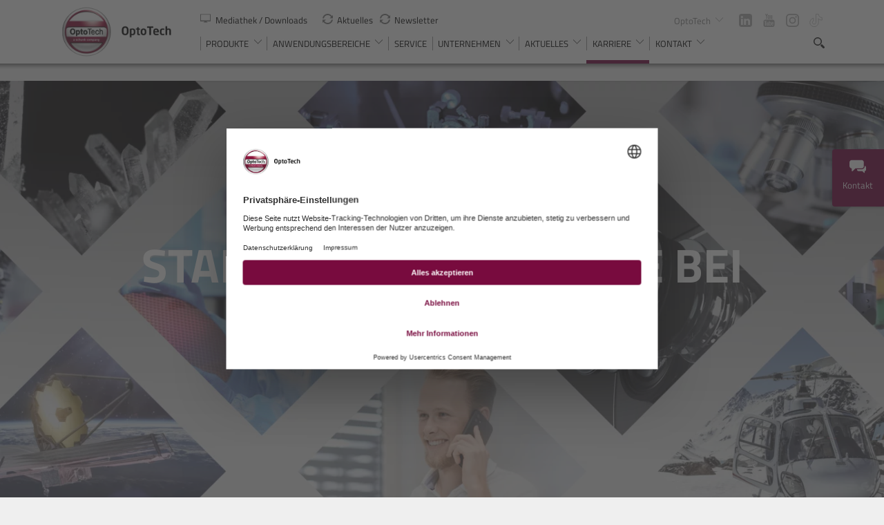

--- FILE ---
content_type: text/html; charset=utf-8
request_url: https://www.optotech.net/de/unternehmen/karriere/ausbildung
body_size: 27736
content:
<!DOCTYPE html><html lang="de" style="--primary-color:#780B44;--primary-color-rgb:120,11,68;--primary-color-shade:#60002c;--primary-color-tint:#841750;--secondary-color:#780B44;--secondary-color-rgb:120,11,68;--secondary-color-shade:#60002c;--secondary-color-tint:#841750;--secondary-color-light:#90235c;--headline-color:#000;--subline-color:#000;overflow:visible;"><head><script>window.dataLayer = window.dataLayer || [];</script><script type="text/javascript" data-cookieconsent="ignore">(function(w,d,s,l,i){w[l]=w[l]||[];w[l].push({'gtm.start':
          new Date().getTime(),event:'gtm.js'});var f=d.getElementsByTagName(s)[0],
      j=d.createElement(s),dl=l!='dataLayer'?'&l='+l:'';j.async=true;j.src=
      'https://www.googletagmanager.com/gtm.js?id='+i+dl;f.parentNode.insertBefore(j,f);
  })(window,document,'script','dataLayer','GTM-TTT92WP');</script>
    <meta charset="utf-8">
    <title>Ausbildung &amp; Studium | OptoTech</title>
    <base href="/">    <meta name="viewport" content="width=device-width, initial-scale=1">
    <link rel="apple-touch-icon" sizes="76x76" href="assets/favicons/apple-touch-icon.png">
    <link rel="icon" type="image/png" sizes="32x32" href="assets/favicons/favicon-32x32.png">
    <link rel="icon" type="image/png" sizes="16x16" href="assets/favicons/favicon-16x16.png">
    <link rel="manifest" href="assets/favicons/manifest.json">
    <link rel="mask-icon" href="assets/favicons/safari-pinned-tab.svg" color="#002750">
    <meta name="msapplication-config" content="assets/favicons/browserconfig.xml">
    <meta name="theme-color" content="#fff">
    <link rel="icon" type="image/x-icon" href="assets/favicons/favicon.ico?v=2">
  <link rel="stylesheet" href="styles.ef8ce22527c16459278e.css"><link rel="canonical" href="https://www.optotech.net/de/unternehmen/karriere/ausbildung"><style ng-transition="serverApp">.nav--block-right[_ngcontent-sc2]   app-language-switch[_ngcontent-sc2]{position:relative;float:left;z-index:2}.main-header--minimal[_ngcontent-sc2]{background-color:transparent;z-index:50;transition:background-color .3s ease;pointer-events:none}.main-header--minimal[_ngcontent-sc2]   .logo[_ngcontent-sc2], .main-header--minimal[_ngcontent-sc2]   .main-header__navigation[_ngcontent-sc2]{pointer-events:all}.main-header--minimal[_ngcontent-sc2]::after{display:none}.main-header--minimal[_ngcontent-sc2]   .main-header__inner[_ngcontent-sc2]{display:-ms-flexbox;display:flex;-ms-flex-align:baseline;align-items:baseline;-ms-flex-pack:end;justify-content:flex-end;padding-top:1.5rem}.main-header--minimal[_ngcontent-sc2]   .main-header__navigation[_ngcontent-sc2]{display:-ms-flexbox;display:flex;-ms-flex-align:center;align-items:center;height:2.4rem}.main-header--minimal[_ngcontent-sc2]   .main-header__label[_ngcontent-sc2]{font-weight:400;position:absolute;top:1.8rem;left:0;color:var(--secondary-color);font-size:1.867rem}.main-header--minimal[_ngcontent-sc2]   app-menu-button.border[_ngcontent-sc2]::after{content:"";background-color:rgba(var(--secondary-color-rgb),.5);width:1px;height:1.8rem;margin-right:.6rem;margin-left:1.73rem}.main-header--compact[_ngcontent-sc2]{background-color:#fff}.main-header--compact[_ngcontent-sc2]::after{display:block}@media (min-width:767px){.main-header--minimal[_ngcontent-sc2]   app-header-search[_ngcontent-sc2]{margin-right:2.667rem}.main-header--minimal[_ngcontent-sc2]   app-language-switch[_ngcontent-sc2]{margin-right:-1rem}}@media (min-width:1500px){.main-header--minimal[_ngcontent-sc2]   .main-header__inner[_ngcontent-sc2]{padding-top:2.8rem}.main-header--minimal[_ngcontent-sc2]   .main-header__label[_ngcontent-sc2]{top:3rem}.main-header--minimal[_ngcontent-sc2]   .logo[_ngcontent-sc2]   img[_ngcontent-sc2]{height:110px}}</style><style ng-transition="serverApp">.minimal-footer[_ngcontent-sc3]{font-weight:400;display:block;position:absolute;bottom:0;left:0;z-index:1;width:100%;padding:3.2rem 0;color:var(--headline-color);font-size:1.2rem;pointer-events:none}.minimal-footer[_ngcontent-sc3]   .wrap[_ngcontent-sc3]{pointer-events:all}.minimal-footer.in-menu[_ngcontent-sc3]{position:fixed;z-index:30;pointer-events:none}.minimal-footer.in-menu[_ngcontent-sc3]   .left[_ngcontent-sc3]{pointer-events:auto}.minimal-footer[_ngcontent-sc3]     p{display:inline-block!important;margin-bottom:0}.minimal-footer[_ngcontent-sc3]     a:not(:hover){color:var(--headline-color)}.minimal-footer[_ngcontent-sc3]   .inner[_ngcontent-sc3]{display:-ms-flexbox;display:flex;-ms-flex-pack:justify;justify-content:space-between;-ms-flex-align:center;align-items:center}.minimal-footer[_ngcontent-sc3]   .back[_ngcontent-sc3]{display:none;-ms-flex-align:center;align-items:center}.minimal-footer[_ngcontent-sc3]   .back[_ngcontent-sc3]   .svg-icon[_ngcontent-sc3]{width:1.33rem;height:1.33rem;margin-right:1rem}.minimal-footer[_ngcontent-sc3]   .back[_ngcontent-sc3]:hover   .svg-icon[_ngcontent-sc3]  *{fill:var(--primary-color)}.divider[_ngcontent-sc3]{margin:0 .75rem}@media (min-width:1000px){.minimal-footer[_ngcontent-sc3]   .back[_ngcontent-sc3]{display:-ms-flexbox;display:flex}}</style><style ng-transition="serverApp">.minimal[_ngcontent-sc7]{font-weight:400;display:block;position:relative;font-size:1.2rem;cursor:pointer}.minimal[_ngcontent-sc7], .minimal[_ngcontent-sc7]   a[_ngcontent-sc7]:not(:hover){color:var(--secondary-color)}.minimal.hover[_ngcontent-sc7]   .header[_ngcontent-sc7]{background-color:#fff}.minimal.hover[_ngcontent-sc7]   .header[_ngcontent-sc7]::after{content:"";position:absolute;bottom:0;left:10%;width:80%;height:1px;background-color:var(--secondary-color)}.minimal.hover[_ngcontent-sc7]   .dropdown[_ngcontent-sc7]{display:block}.minimal[_ngcontent-sc7]   .arrow[_ngcontent-sc7]{display:-ms-inline-flexbox;display:inline-flex;-ms-flex-align:center;align-items:center;-ms-flex-pack:center;justify-content:center;width:.667rem;height:.667rem;margin-left:.4rem}.minimal[_ngcontent-sc7]   .arrow[_ngcontent-sc7]  svg{-ms-transform:rotate(90deg);transform:rotate(90deg)}.minimal[_ngcontent-sc7]   .header[_ngcontent-sc7]{display:-ms-flexbox;display:flex;position:relative;-ms-flex-align:center;align-items:center;padding:.5rem 1rem}.minimal[_ngcontent-sc7]   .dropdown[_ngcontent-sc7]{display:none;position:absolute;top:100%;left:0;width:100%;padding:.5rem 1rem;background-color:#fff}@media (min-width:1500px){.minimal[_ngcontent-sc7]:hover   .header[_ngcontent-sc7]{background-color:#fff}.minimal[_ngcontent-sc7]:hover   .header[_ngcontent-sc7]::after{content:"";position:absolute;bottom:0;left:10%;width:80%;height:1px;background-color:var(--secondary-color)}.minimal[_ngcontent-sc7]:hover   .dropdown[_ngcontent-sc7]{display:block}}</style><style ng-transition="serverApp">.simple-search[_ngcontent-sc9]{font-weight:300;display:-ms-flexbox;display:flex;-ms-flex-align:center;align-items:center;width:19rem;height:3.067rem;padding:0 3.5rem 0 1.53rem;background-color:rgba(255,255,255,.35);background-image:url(search-2.svg);background-position:calc(100% - 1.66rem) center;background-repeat:no-repeat;background-size:1.33rem;box-shadow:inset 0 1px 2px 0 rgba(0,0,0,.5);border-radius:23px;color:var(--secondary-color);font-size:1rem}[_ngcontent-sc9]::-webkit-input-placeholder{color:rgba(var(--secondary-color-rgb),.81)}[_ngcontent-sc9]::-moz-placeholder{color:rgba(var(--secondary-color-rgb),.81)}[_ngcontent-sc9]:-ms-input-placeholder{color:rgba(var(--secondary-color-rgb),.81)}</style><style ng-transition="serverApp">[_nghost-sc41]{display:block;position:relative;height:21rem;width:100vw}img[_ngcontent-sc41]{width:100%;height:100%;-o-object-fit:cover;object-fit:cover}.content[_ngcontent-sc41]{display:-ms-flexbox;display:flex;position:absolute;-ms-flex-wrap:wrap;flex-wrap:wrap;-ms-flex-pack:center;justify-content:center;top:50%;left:50%;-ms-transform:translate(-50%,-50%);transform:translate(-50%,-50%);width:85vw;max-width:80rem}.content[_ngcontent-sc41]   h2[_ngcontent-sc41], .content[_ngcontent-sc41]   p[_ngcontent-sc41]{text-transform:uppercase;text-align:center;color:#fff}.content[_ngcontent-sc41]   h2[_ngcontent-sc41]{font-weight:700;font-size:2rem;line-height:1}.content[_ngcontent-sc41]   p[_ngcontent-sc41]{font-size:1.6rem;line-height:1}@media (min-width:767px){[_nghost-sc41]{height:46.7rem}.content[_ngcontent-sc41]   h2[_ngcontent-sc41]{font-size:5.333rem;line-height:5.7rem}.content[_ngcontent-sc41]   p[_ngcontent-sc41]{font-size:1.6rem;line-height:3rem}}</style><style ng-transition="serverApp">.left-headline[_ngcontent-sc24]{margin-bottom:2.4rem}.left-headline[_ngcontent-sc24]   h1[_ngcontent-sc24]{margin:0 0 .7rem;text-transform:uppercase;text-align:left}.left-headline[_ngcontent-sc24]   p[_ngcontent-sc24]{font-weight:400;color:var(--secondary-color);font-size:1.333rem;line-height:1.25}@media (min-width:1150px){.left-headline[_ngcontent-sc24]{max-width:90%}}</style><meta name="description" content=""><meta name="keywords" content=""><meta property="fb:app_id" content=""><meta property="og:title" content="Ausbildung &amp; Studium"><meta property="og:description" content=""><meta property="og:site_name" content="OptoTech"><meta property="og:type" content="website"><meta property="og:image" content=""><meta property="og:image:width" content=""><meta property="og:image:height" content=""><style ng-transition="serverApp">.swiper-pagination-custom--thin[_ngcontent-sc25]{display:-ms-flexbox;display:flex;right:3.4rem;bottom:3.9rem!important;left:auto!important}.swiper-pagination-custom--thin[_ngcontent-sc25]   .swiper-pagination-bullet[_ngcontent-sc25], .swiper-pagination-custom--thin[_ngcontent-sc25]   .swiper-pagination-bullet[_ngcontent-sc25]:hover{width:7rem;height:1px;margin:0;border:0;border-radius:0;background-color:#fff}.swiper-pagination-custom--thin[_ngcontent-sc25]   .swiper-pagination-bullet-active[_ngcontent-sc25], .swiper-pagination-custom--thin[_ngcontent-sc25]   .swiper-pagination-bullet[_ngcontent-sc25]:hover{background-color:var(--secondary-color)}.slider-overlay--center[_ngcontent-sc25]{display:-ms-flexbox;display:flex;-ms-flex-align:center;align-items:center;-ms-flex-pack:center;justify-content:center;width:100%;margin-top:1.86rem}.slider-overlay--center[_ngcontent-sc25]::after, .slider-overlay--center[_ngcontent-sc25]::before{content:"";width:100%;height:1px}.slider-overlay--center[_ngcontent-sc25]::before{background:linear-gradient(90deg,rgba(var(--primary-color-rgb),.23) .97%,var(--primary-color) 99.78%)}.slider-overlay--center[_ngcontent-sc25]::after{background:linear-gradient(90deg,var(--primary-color) .97%,rgba(var(--primary-color-rgb),.23) 99.78%)}.slider-overlay--center[_ngcontent-sc25]   .swiper-pagination-custom[_ngcontent-sc25]{display:-ms-flexbox;display:flex;position:static;bottom:0!important;left:0!important;margin-left:12px}.slider-overlay--center[_ngcontent-sc25]     .swiper-pagination-bullet{width:15px;height:15px;margin-top:0;margin-right:12px;border-width:1px}.slider-overlay--center[_ngcontent-sc25]   .swiper-arrow[_ngcontent-sc25]{position:static;width:1.5rem;height:1.5rem;margin:0;background-color:transparent}.slider-overlay--center[_ngcontent-sc25]   .swiper-arrow--prev[_ngcontent-sc25]{-ms-flex-order:-1;order:-1;margin-right:1rem}.slider-overlay--center[_ngcontent-sc25]   .swiper-arrow--next[_ngcontent-sc25]{-ms-flex-order:1;order:1;margin-left:1rem}.slider-overlay--center[_ngcontent-sc25]   .swiper-arrow[_ngcontent-sc25]   .svg-icon[_ngcontent-sc25]{position:static;width:100%;height:100%;margin:0}</style><style ng-transition="serverApp">swiper[fxflex] {
  display: flex;
  flex-direction: inherit;
  min-width: 0;
  min-height: 0;

  -webkit-box-direction: inherit;
  -webkit-box-orient: inherit;
}

swiper[fxflex] > .swiper.s-wrapper {
  -ms-flex: 1 1 auto;

  flex: 1 1 auto;
  min-width: 0;
  min-height: 0;

  -webkit-box-flex: 1;
}

swiper > .swiper.s-wrapper {
  width: 100%;
  height: 100%;
}

swiper > .swiper.s-wrapper .swiper-wrapper .swiper-slide {
  overflow: auto;
  width: 100%;
  height: 100%;
  max-width: 100%;
  max-height: 100%;
}

swiper > .swiper.s-wrapper .swiper-pagination {
  pointer-events: none;
}

swiper > .swiper.s-wrapper .swiper-pagination .swiper-pagination-handle {
  position: relative;

  display: inline-block;
  padding: 4px;
  margin: 2px;

  cursor: pointer;
  pointer-events: all;
}

swiper > .swiper.s-wrapper .swiper-pagination .swiper-pagination-handle .swiper-pagination-bullet {
  display: inline-block;

  margin: 0;

  pointer-events: none;
}

swiper > .swiper.s-wrapper .swiper-pagination .swiper-pagination-handle .swiper-pagination-bullet.swiper-pagination-bullet-last,
swiper > .swiper.s-wrapper .swiper-pagination .swiper-pagination-handle .swiper-pagination-bullet.swiper-pagination-bullet-first {
  border: 1px solid rgba(0, 0, 0, 0.5);
}

swiper > .swiper.s-wrapper.swiper-container-vertical > .swiper-button-prev {
  top: 10px;
  left: 50%;

  margin-top: 0;
  margin-left: -13px;

  transform: rotate(90deg);
}

swiper > .swiper.s-wrapper.swiper-container-vertical > .swiper-button-next {
  top: auto;
  bottom: 10px;
  left: 50%;

  margin-top: 0;
  margin-left: -13px;

  transform: rotate(90deg);
}

swiper > .swiper.s-wrapper.swiper-container-vertical > .swiper-scrollbar {
  width: 8px;

  transition: width 250ms ease-in-out;
}

swiper > .swiper.s-wrapper.swiper-container-vertical > .swiper-scrollbar:hover {
  width: 16px;
}

swiper > .swiper.s-wrapper.swiper-container-vertical > .swiper-pagination .swiper-pagination-handle {
  display: block;
}

swiper > .swiper.s-wrapper.swiper-container-vertical > .swiper-pagination .swiper-pagination-handle .swiper-pagination-bullet {
  display: inline-block;
}

swiper > .swiper.s-wrapper.swiper-container-vertical > .swiper-pagination .swiper-pagination-handle .swiper-pagination-bullet.swiper-pagination-bullet-last,
swiper > .swiper.s-wrapper.swiper-container-vertical > .swiper-pagination .swiper-pagination-handle .swiper-pagination-bullet.swiper-pagination-bullet-first {
  margin: 0 -1px;
}

swiper > .swiper.s-wrapper.swiper-container-horizontal > .swiper-scrollbar {
  height: 8px;

  transition: height 250ms ease-in-out;
}

swiper > .swiper.s-wrapper.swiper-container-horizontal > .swiper-scrollbar:hover {
  height: 16px;
}

swiper > .swiper.s-wrapper.swiper-container-horizontal > .swiper-pagination .swiper-pagination-handle .swiper-pagination-bullet.swiper-pagination-bullet-last,
swiper > .swiper.s-wrapper.swiper-container-horizontal > .swiper-pagination .swiper-pagination-handle .swiper-pagination-bullet.swiper-pagination-bullet-first {
  margin: -1px 0;
}
</style><style ng-transition="serverApp">
.swiper-container{margin:0 auto;position:relative;overflow:hidden;list-style:none;padding:0;z-index:1}.swiper-container-no-flexbox .swiper-slide{float:left}.swiper-container-vertical>.swiper-wrapper{-webkit-box-orient:vertical;-webkit-box-direction:normal;-webkit-flex-direction:column;-ms-flex-direction:column;flex-direction:column}.swiper-wrapper{position:relative;width:100%;height:100%;z-index:1;display:-webkit-box;display:-webkit-flex;display:-ms-flexbox;display:flex;-webkit-transition-property:-webkit-transform;transition-property:-webkit-transform;-o-transition-property:transform;transition-property:transform;transition-property:transform,-webkit-transform;-webkit-box-sizing:content-box;box-sizing:content-box}.swiper-container-android .swiper-slide,.swiper-wrapper{-webkit-transform:translate3d(0,0,0);transform:translate3d(0,0,0)}.swiper-container-multirow>.swiper-wrapper{-webkit-flex-wrap:wrap;-ms-flex-wrap:wrap;flex-wrap:wrap}.swiper-container-free-mode>.swiper-wrapper{-webkit-transition-timing-function:ease-out;-o-transition-timing-function:ease-out;transition-timing-function:ease-out;margin:0 auto}.swiper-slide{-webkit-flex-shrink:0;-ms-flex-negative:0;flex-shrink:0;width:100%;height:100%;position:relative;-webkit-transition-property:-webkit-transform;transition-property:-webkit-transform;-o-transition-property:transform;transition-property:transform;transition-property:transform,-webkit-transform}.swiper-slide-invisible-blank{visibility:hidden}.swiper-container-autoheight,.swiper-container-autoheight .swiper-slide{height:auto}.swiper-container-autoheight .swiper-wrapper{-webkit-box-align:start;-webkit-align-items:flex-start;-ms-flex-align:start;align-items:flex-start;-webkit-transition-property:height,-webkit-transform;transition-property:height,-webkit-transform;-o-transition-property:transform,height;transition-property:transform,height;transition-property:transform,height,-webkit-transform}.swiper-container-3d{-webkit-perspective:1200px;perspective:1200px}.swiper-container-3d .swiper-cube-shadow,.swiper-container-3d .swiper-slide,.swiper-container-3d .swiper-slide-shadow-bottom,.swiper-container-3d .swiper-slide-shadow-left,.swiper-container-3d .swiper-slide-shadow-right,.swiper-container-3d .swiper-slide-shadow-top,.swiper-container-3d .swiper-wrapper{-webkit-transform-style:preserve-3d;transform-style:preserve-3d}.swiper-container-3d .swiper-slide-shadow-bottom,.swiper-container-3d .swiper-slide-shadow-left,.swiper-container-3d .swiper-slide-shadow-right,.swiper-container-3d .swiper-slide-shadow-top{position:absolute;left:0;top:0;width:100%;height:100%;pointer-events:none;z-index:10}.swiper-container-3d .swiper-slide-shadow-left{background-image:-webkit-gradient(linear,right top,left top,from(rgba(0,0,0,.5)),to(rgba(0,0,0,0)));background-image:-webkit-linear-gradient(right,rgba(0,0,0,.5),rgba(0,0,0,0));background-image:-o-linear-gradient(right,rgba(0,0,0,.5),rgba(0,0,0,0));background-image:linear-gradient(to left,rgba(0,0,0,.5),rgba(0,0,0,0))}.swiper-container-3d .swiper-slide-shadow-right{background-image:-webkit-gradient(linear,left top,right top,from(rgba(0,0,0,.5)),to(rgba(0,0,0,0)));background-image:-webkit-linear-gradient(left,rgba(0,0,0,.5),rgba(0,0,0,0));background-image:-o-linear-gradient(left,rgba(0,0,0,.5),rgba(0,0,0,0));background-image:linear-gradient(to right,rgba(0,0,0,.5),rgba(0,0,0,0))}.swiper-container-3d .swiper-slide-shadow-top{background-image:-webkit-gradient(linear,left bottom,left top,from(rgba(0,0,0,.5)),to(rgba(0,0,0,0)));background-image:-webkit-linear-gradient(bottom,rgba(0,0,0,.5),rgba(0,0,0,0));background-image:-o-linear-gradient(bottom,rgba(0,0,0,.5),rgba(0,0,0,0));background-image:linear-gradient(to top,rgba(0,0,0,.5),rgba(0,0,0,0))}.swiper-container-3d .swiper-slide-shadow-bottom{background-image:-webkit-gradient(linear,left top,left bottom,from(rgba(0,0,0,.5)),to(rgba(0,0,0,0)));background-image:-webkit-linear-gradient(top,rgba(0,0,0,.5),rgba(0,0,0,0));background-image:-o-linear-gradient(top,rgba(0,0,0,.5),rgba(0,0,0,0));background-image:linear-gradient(to bottom,rgba(0,0,0,.5),rgba(0,0,0,0))}.swiper-container-wp8-horizontal,.swiper-container-wp8-horizontal>.swiper-wrapper{-ms-touch-action:pan-y;touch-action:pan-y}.swiper-container-wp8-vertical,.swiper-container-wp8-vertical>.swiper-wrapper{-ms-touch-action:pan-x;touch-action:pan-x}.swiper-button-next,.swiper-button-prev{position:absolute;top:50%;width:27px;height:44px;margin-top:-22px;z-index:10;cursor:pointer;background-size:27px 44px;background-position:center;background-repeat:no-repeat}.swiper-button-next.swiper-button-disabled,.swiper-button-prev.swiper-button-disabled{opacity:.35;cursor:auto;pointer-events:none}.swiper-button-prev,.swiper-container-rtl .swiper-button-next{background-image:url("data:image/svg+xml;charset=utf-8,%3Csvg%20xmlns%3D'http%3A%2F%2Fwww.w3.org%2F2000%2Fsvg'%20viewBox%3D'0%200%2027%2044'%3E%3Cpath%20d%3D'M0%2C22L22%2C0l2.1%2C2.1L4.2%2C22l19.9%2C19.9L22%2C44L0%2C22L0%2C22L0%2C22z'%20fill%3D'%23007aff'%2F%3E%3C%2Fsvg%3E");left:10px;right:auto}.swiper-button-next,.swiper-container-rtl .swiper-button-prev{background-image:url("data:image/svg+xml;charset=utf-8,%3Csvg%20xmlns%3D'http%3A%2F%2Fwww.w3.org%2F2000%2Fsvg'%20viewBox%3D'0%200%2027%2044'%3E%3Cpath%20d%3D'M27%2C22L27%2C22L5%2C44l-2.1-2.1L22.8%2C22L2.9%2C2.1L5%2C0L27%2C22L27%2C22z'%20fill%3D'%23007aff'%2F%3E%3C%2Fsvg%3E");right:10px;left:auto}.swiper-button-prev.swiper-button-white,.swiper-container-rtl .swiper-button-next.swiper-button-white{background-image:url("data:image/svg+xml;charset=utf-8,%3Csvg%20xmlns%3D'http%3A%2F%2Fwww.w3.org%2F2000%2Fsvg'%20viewBox%3D'0%200%2027%2044'%3E%3Cpath%20d%3D'M0%2C22L22%2C0l2.1%2C2.1L4.2%2C22l19.9%2C19.9L22%2C44L0%2C22L0%2C22L0%2C22z'%20fill%3D'%23ffffff'%2F%3E%3C%2Fsvg%3E")}.swiper-button-next.swiper-button-white,.swiper-container-rtl .swiper-button-prev.swiper-button-white{background-image:url("data:image/svg+xml;charset=utf-8,%3Csvg%20xmlns%3D'http%3A%2F%2Fwww.w3.org%2F2000%2Fsvg'%20viewBox%3D'0%200%2027%2044'%3E%3Cpath%20d%3D'M27%2C22L27%2C22L5%2C44l-2.1-2.1L22.8%2C22L2.9%2C2.1L5%2C0L27%2C22L27%2C22z'%20fill%3D'%23ffffff'%2F%3E%3C%2Fsvg%3E")}.swiper-button-prev.swiper-button-black,.swiper-container-rtl .swiper-button-next.swiper-button-black{background-image:url("data:image/svg+xml;charset=utf-8,%3Csvg%20xmlns%3D'http%3A%2F%2Fwww.w3.org%2F2000%2Fsvg'%20viewBox%3D'0%200%2027%2044'%3E%3Cpath%20d%3D'M0%2C22L22%2C0l2.1%2C2.1L4.2%2C22l19.9%2C19.9L22%2C44L0%2C22L0%2C22L0%2C22z'%20fill%3D'%23000000'%2F%3E%3C%2Fsvg%3E")}.swiper-button-next.swiper-button-black,.swiper-container-rtl .swiper-button-prev.swiper-button-black{background-image:url("data:image/svg+xml;charset=utf-8,%3Csvg%20xmlns%3D'http%3A%2F%2Fwww.w3.org%2F2000%2Fsvg'%20viewBox%3D'0%200%2027%2044'%3E%3Cpath%20d%3D'M27%2C22L27%2C22L5%2C44l-2.1-2.1L22.8%2C22L2.9%2C2.1L5%2C0L27%2C22L27%2C22z'%20fill%3D'%23000000'%2F%3E%3C%2Fsvg%3E")}.swiper-button-lock{display:none}.swiper-pagination{position:absolute;text-align:center;-webkit-transition:.3s opacity;-o-transition:.3s opacity;transition:.3s opacity;-webkit-transform:translate3d(0,0,0);transform:translate3d(0,0,0);z-index:10}.swiper-pagination.swiper-pagination-hidden{opacity:0}.swiper-container-horizontal>.swiper-pagination-bullets,.swiper-pagination-custom,.swiper-pagination-fraction{bottom:10px;left:0;width:100%}.swiper-pagination-bullets-dynamic{overflow:hidden;font-size:0}.swiper-pagination-bullets-dynamic .swiper-pagination-bullet{-webkit-transform:scale(.33);-ms-transform:scale(.33);transform:scale(.33);position:relative}.swiper-pagination-bullets-dynamic .swiper-pagination-bullet-active{-webkit-transform:scale(1);-ms-transform:scale(1);transform:scale(1)}.swiper-pagination-bullets-dynamic .swiper-pagination-bullet-active-main{-webkit-transform:scale(1);-ms-transform:scale(1);transform:scale(1)}.swiper-pagination-bullets-dynamic .swiper-pagination-bullet-active-prev{-webkit-transform:scale(.66);-ms-transform:scale(.66);transform:scale(.66)}.swiper-pagination-bullets-dynamic .swiper-pagination-bullet-active-prev-prev{-webkit-transform:scale(.33);-ms-transform:scale(.33);transform:scale(.33)}.swiper-pagination-bullets-dynamic .swiper-pagination-bullet-active-next{-webkit-transform:scale(.66);-ms-transform:scale(.66);transform:scale(.66)}.swiper-pagination-bullets-dynamic .swiper-pagination-bullet-active-next-next{-webkit-transform:scale(.33);-ms-transform:scale(.33);transform:scale(.33)}.swiper-pagination-bullet{width:8px;height:8px;display:inline-block;border-radius:100%;background:#000;opacity:.2}button.swiper-pagination-bullet{border:none;margin:0;padding:0;-webkit-box-shadow:none;box-shadow:none;-webkit-appearance:none;-moz-appearance:none;appearance:none}.swiper-pagination-clickable .swiper-pagination-bullet{cursor:pointer}.swiper-pagination-bullet-active{opacity:1;background:#007aff}.swiper-container-vertical>.swiper-pagination-bullets{right:10px;top:50%;-webkit-transform:translate3d(0,-50%,0);transform:translate3d(0,-50%,0)}.swiper-container-vertical>.swiper-pagination-bullets .swiper-pagination-bullet{margin:6px 0;display:block}.swiper-container-vertical>.swiper-pagination-bullets.swiper-pagination-bullets-dynamic{top:50%;-webkit-transform:translateY(-50%);-ms-transform:translateY(-50%);transform:translateY(-50%);width:8px}.swiper-container-vertical>.swiper-pagination-bullets.swiper-pagination-bullets-dynamic .swiper-pagination-bullet{display:inline-block;-webkit-transition:.2s top,.2s -webkit-transform;transition:.2s top,.2s -webkit-transform;-o-transition:.2s transform,.2s top;transition:.2s transform,.2s top;transition:.2s transform,.2s top,.2s -webkit-transform}.swiper-container-horizontal>.swiper-pagination-bullets .swiper-pagination-bullet{margin:0 4px}.swiper-container-horizontal>.swiper-pagination-bullets.swiper-pagination-bullets-dynamic{left:50%;-webkit-transform:translateX(-50%);-ms-transform:translateX(-50%);transform:translateX(-50%);white-space:nowrap}.swiper-container-horizontal>.swiper-pagination-bullets.swiper-pagination-bullets-dynamic .swiper-pagination-bullet{-webkit-transition:.2s left,.2s -webkit-transform;transition:.2s left,.2s -webkit-transform;-o-transition:.2s transform,.2s left;transition:.2s transform,.2s left;transition:.2s transform,.2s left,.2s -webkit-transform}.swiper-container-horizontal.swiper-container-rtl>.swiper-pagination-bullets-dynamic .swiper-pagination-bullet{-webkit-transition:.2s right,.2s -webkit-transform;transition:.2s right,.2s -webkit-transform;-o-transition:.2s transform,.2s right;transition:.2s transform,.2s right;transition:.2s transform,.2s right,.2s -webkit-transform}.swiper-pagination-progressbar{background:rgba(0,0,0,.25);position:absolute}.swiper-pagination-progressbar .swiper-pagination-progressbar-fill{background:#007aff;position:absolute;left:0;top:0;width:100%;height:100%;-webkit-transform:scale(0);-ms-transform:scale(0);transform:scale(0);-webkit-transform-origin:left top;-ms-transform-origin:left top;transform-origin:left top}.swiper-container-rtl .swiper-pagination-progressbar .swiper-pagination-progressbar-fill{-webkit-transform-origin:right top;-ms-transform-origin:right top;transform-origin:right top}.swiper-container-horizontal>.swiper-pagination-progressbar,.swiper-container-vertical>.swiper-pagination-progressbar.swiper-pagination-progressbar-opposite{width:100%;height:4px;left:0;top:0}.swiper-container-horizontal>.swiper-pagination-progressbar.swiper-pagination-progressbar-opposite,.swiper-container-vertical>.swiper-pagination-progressbar{width:4px;height:100%;left:0;top:0}.swiper-pagination-white .swiper-pagination-bullet-active{background:#fff}.swiper-pagination-progressbar.swiper-pagination-white{background:rgba(255,255,255,.25)}.swiper-pagination-progressbar.swiper-pagination-white .swiper-pagination-progressbar-fill{background:#fff}.swiper-pagination-black .swiper-pagination-bullet-active{background:#000}.swiper-pagination-progressbar.swiper-pagination-black{background:rgba(0,0,0,.25)}.swiper-pagination-progressbar.swiper-pagination-black .swiper-pagination-progressbar-fill{background:#000}.swiper-pagination-lock{display:none}.swiper-scrollbar{border-radius:10px;position:relative;-ms-touch-action:none;background:rgba(0,0,0,.1)}.swiper-container-horizontal>.swiper-scrollbar{position:absolute;left:1%;bottom:3px;z-index:50;height:5px;width:98%}.swiper-container-vertical>.swiper-scrollbar{position:absolute;right:3px;top:1%;z-index:50;width:5px;height:98%}.swiper-scrollbar-drag{height:100%;width:100%;position:relative;background:rgba(0,0,0,.5);border-radius:10px;left:0;top:0}.swiper-scrollbar-cursor-drag{cursor:move}.swiper-scrollbar-lock{display:none}.swiper-zoom-container{width:100%;height:100%;display:-webkit-box;display:-webkit-flex;display:-ms-flexbox;display:flex;-webkit-box-pack:center;-webkit-justify-content:center;-ms-flex-pack:center;justify-content:center;-webkit-box-align:center;-webkit-align-items:center;-ms-flex-align:center;align-items:center;text-align:center}.swiper-zoom-container>canvas,.swiper-zoom-container>img,.swiper-zoom-container>svg{max-width:100%;max-height:100%;-o-object-fit:contain;object-fit:contain}.swiper-slide-zoomed{cursor:move}.swiper-lazy-preloader{width:42px;height:42px;position:absolute;left:50%;top:50%;margin-left:-21px;margin-top:-21px;z-index:10;-webkit-transform-origin:50%;-ms-transform-origin:50%;transform-origin:50%;-webkit-animation:swiper-preloader-spin 1s steps(12,end) infinite;animation:swiper-preloader-spin 1s steps(12,end) infinite}.swiper-lazy-preloader:after{display:block;content:'';width:100%;height:100%;background-image:url("data:image/svg+xml;charset=utf-8,%3Csvg%20viewBox%3D'0%200%20120%20120'%20xmlns%3D'http%3A%2F%2Fwww.w3.org%2F2000%2Fsvg'%20xmlns%3Axlink%3D'http%3A%2F%2Fwww.w3.org%2F1999%2Fxlink'%3E%3Cdefs%3E%3Cline%20id%3D'l'%20x1%3D'60'%20x2%3D'60'%20y1%3D'7'%20y2%3D'27'%20stroke%3D'%236c6c6c'%20stroke-width%3D'11'%20stroke-linecap%3D'round'%2F%3E%3C%2Fdefs%3E%3Cg%3E%3Cuse%20xlink%3Ahref%3D'%23l'%20opacity%3D'.27'%2F%3E%3Cuse%20xlink%3Ahref%3D'%23l'%20opacity%3D'.27'%20transform%3D'rotate(30%2060%2C60)'%2F%3E%3Cuse%20xlink%3Ahref%3D'%23l'%20opacity%3D'.27'%20transform%3D'rotate(60%2060%2C60)'%2F%3E%3Cuse%20xlink%3Ahref%3D'%23l'%20opacity%3D'.27'%20transform%3D'rotate(90%2060%2C60)'%2F%3E%3Cuse%20xlink%3Ahref%3D'%23l'%20opacity%3D'.27'%20transform%3D'rotate(120%2060%2C60)'%2F%3E%3Cuse%20xlink%3Ahref%3D'%23l'%20opacity%3D'.27'%20transform%3D'rotate(150%2060%2C60)'%2F%3E%3Cuse%20xlink%3Ahref%3D'%23l'%20opacity%3D'.37'%20transform%3D'rotate(180%2060%2C60)'%2F%3E%3Cuse%20xlink%3Ahref%3D'%23l'%20opacity%3D'.46'%20transform%3D'rotate(210%2060%2C60)'%2F%3E%3Cuse%20xlink%3Ahref%3D'%23l'%20opacity%3D'.56'%20transform%3D'rotate(240%2060%2C60)'%2F%3E%3Cuse%20xlink%3Ahref%3D'%23l'%20opacity%3D'.66'%20transform%3D'rotate(270%2060%2C60)'%2F%3E%3Cuse%20xlink%3Ahref%3D'%23l'%20opacity%3D'.75'%20transform%3D'rotate(300%2060%2C60)'%2F%3E%3Cuse%20xlink%3Ahref%3D'%23l'%20opacity%3D'.85'%20transform%3D'rotate(330%2060%2C60)'%2F%3E%3C%2Fg%3E%3C%2Fsvg%3E");background-position:50%;background-size:100%;background-repeat:no-repeat}.swiper-lazy-preloader-white:after{background-image:url("data:image/svg+xml;charset=utf-8,%3Csvg%20viewBox%3D'0%200%20120%20120'%20xmlns%3D'http%3A%2F%2Fwww.w3.org%2F2000%2Fsvg'%20xmlns%3Axlink%3D'http%3A%2F%2Fwww.w3.org%2F1999%2Fxlink'%3E%3Cdefs%3E%3Cline%20id%3D'l'%20x1%3D'60'%20x2%3D'60'%20y1%3D'7'%20y2%3D'27'%20stroke%3D'%23fff'%20stroke-width%3D'11'%20stroke-linecap%3D'round'%2F%3E%3C%2Fdefs%3E%3Cg%3E%3Cuse%20xlink%3Ahref%3D'%23l'%20opacity%3D'.27'%2F%3E%3Cuse%20xlink%3Ahref%3D'%23l'%20opacity%3D'.27'%20transform%3D'rotate(30%2060%2C60)'%2F%3E%3Cuse%20xlink%3Ahref%3D'%23l'%20opacity%3D'.27'%20transform%3D'rotate(60%2060%2C60)'%2F%3E%3Cuse%20xlink%3Ahref%3D'%23l'%20opacity%3D'.27'%20transform%3D'rotate(90%2060%2C60)'%2F%3E%3Cuse%20xlink%3Ahref%3D'%23l'%20opacity%3D'.27'%20transform%3D'rotate(120%2060%2C60)'%2F%3E%3Cuse%20xlink%3Ahref%3D'%23l'%20opacity%3D'.27'%20transform%3D'rotate(150%2060%2C60)'%2F%3E%3Cuse%20xlink%3Ahref%3D'%23l'%20opacity%3D'.37'%20transform%3D'rotate(180%2060%2C60)'%2F%3E%3Cuse%20xlink%3Ahref%3D'%23l'%20opacity%3D'.46'%20transform%3D'rotate(210%2060%2C60)'%2F%3E%3Cuse%20xlink%3Ahref%3D'%23l'%20opacity%3D'.56'%20transform%3D'rotate(240%2060%2C60)'%2F%3E%3Cuse%20xlink%3Ahref%3D'%23l'%20opacity%3D'.66'%20transform%3D'rotate(270%2060%2C60)'%2F%3E%3Cuse%20xlink%3Ahref%3D'%23l'%20opacity%3D'.75'%20transform%3D'rotate(300%2060%2C60)'%2F%3E%3Cuse%20xlink%3Ahref%3D'%23l'%20opacity%3D'.85'%20transform%3D'rotate(330%2060%2C60)'%2F%3E%3C%2Fg%3E%3C%2Fsvg%3E")}@-webkit-keyframes swiper-preloader-spin{100%{-webkit-transform:rotate(360deg);transform:rotate(360deg)}}@keyframes swiper-preloader-spin{100%{-webkit-transform:rotate(360deg);transform:rotate(360deg)}}.swiper-container .swiper-notification{position:absolute;left:0;top:0;pointer-events:none;opacity:0;z-index:-1000}.swiper-container-fade.swiper-container-free-mode .swiper-slide{-webkit-transition-timing-function:ease-out;-o-transition-timing-function:ease-out;transition-timing-function:ease-out}.swiper-container-fade .swiper-slide{pointer-events:none;-webkit-transition-property:opacity;-o-transition-property:opacity;transition-property:opacity}.swiper-container-fade .swiper-slide .swiper-slide{pointer-events:none}.swiper-container-fade .swiper-slide-active,.swiper-container-fade .swiper-slide-active .swiper-slide-active{pointer-events:auto}.swiper-container-cube{overflow:visible}.swiper-container-cube .swiper-slide{pointer-events:none;-webkit-backface-visibility:hidden;backface-visibility:hidden;z-index:1;visibility:hidden;-webkit-transform-origin:0 0;-ms-transform-origin:0 0;transform-origin:0 0;width:100%;height:100%}.swiper-container-cube .swiper-slide .swiper-slide{pointer-events:none}.swiper-container-cube.swiper-container-rtl .swiper-slide{-webkit-transform-origin:100% 0;-ms-transform-origin:100% 0;transform-origin:100% 0}.swiper-container-cube .swiper-slide-active,.swiper-container-cube .swiper-slide-active .swiper-slide-active{pointer-events:auto}.swiper-container-cube .swiper-slide-active,.swiper-container-cube .swiper-slide-next,.swiper-container-cube .swiper-slide-next+.swiper-slide,.swiper-container-cube .swiper-slide-prev{pointer-events:auto;visibility:visible}.swiper-container-cube .swiper-slide-shadow-bottom,.swiper-container-cube .swiper-slide-shadow-left,.swiper-container-cube .swiper-slide-shadow-right,.swiper-container-cube .swiper-slide-shadow-top{z-index:0;-webkit-backface-visibility:hidden;backface-visibility:hidden}.swiper-container-cube .swiper-cube-shadow{position:absolute;left:0;bottom:0;width:100%;height:100%;background:#000;opacity:.6;-webkit-filter:blur(50px);filter:blur(50px);z-index:0}.swiper-container-flip{overflow:visible}.swiper-container-flip .swiper-slide{pointer-events:none;-webkit-backface-visibility:hidden;backface-visibility:hidden;z-index:1}.swiper-container-flip .swiper-slide .swiper-slide{pointer-events:none}.swiper-container-flip .swiper-slide-active,.swiper-container-flip .swiper-slide-active .swiper-slide-active{pointer-events:auto}.swiper-container-flip .swiper-slide-shadow-bottom,.swiper-container-flip .swiper-slide-shadow-left,.swiper-container-flip .swiper-slide-shadow-right,.swiper-container-flip .swiper-slide-shadow-top{z-index:0;-webkit-backface-visibility:hidden;backface-visibility:hidden}.swiper-container-coverflow .swiper-wrapper{-ms-perspective:1200px}</style><style ng-transition="serverApp">[_nghost-sc6]   button[_ngcontent-sc6]{display:inline;padding:0;background-color:transparent;cursor:pointer}</style><style ng-transition="serverApp">@charset "UTF-8";overlay-container[_ngcontent-sc8]{-ms-flex-align:end;align-items:flex-end;-ms-flex-pack:initial;justify-content:initial;padding-top:70px}@media (min-width:767px){overlay-container[_ngcontent-sc8]{padding-top:85px}}overlay-container[_ngcontent-sc8]   h2[_ngcontent-sc8]{padding-left:0;text-align:left}overlay-container[_ngcontent-sc8]    .inner{width:100%;max-width:710px;height:100vh;padding:1.55rem 1.85rem 3.6rem 2.3rem;overflow:auto}overlay-container[_ngcontent-sc8]     hubspot-form  .legal-consent-container>:first-child{display:none}overlay-container[_ngcontent-sc8]     hubspot-form  p{font-size:.8rem}overlay-container[_ngcontent-sc8]     hubspot-form  form{display:block;margin-bottom:1.25rem;font-size:1.25rem}overlay-container[_ngcontent-sc8]     hubspot-form  form fieldset{width:100%;margin:0;padding:0;border:0}overlay-container[_ngcontent-sc8]     hubspot-form  form .form-columns-1, overlay-container[_ngcontent-sc8]     hubspot-form  form .form-columns-2{border:0}overlay-container[_ngcontent-sc8]     hubspot-form  form .form-columns-2{display:-ms-flexbox;display:flex;-ms-flex-direction:row;flex-direction:row}overlay-container[_ngcontent-sc8]     hubspot-form  form .hs-fieldtype-phonenumber, overlay-container[_ngcontent-sc8]     hubspot-form  form .hs-fieldtype-select, overlay-container[_ngcontent-sc8]     hubspot-form  form .hs-fieldtype-text, overlay-container[_ngcontent-sc8]     hubspot-form  form .hs-message{font-weight:400;width:100%;border-bottom:1px solid #042452}overlay-container[_ngcontent-sc8]     hubspot-form  form .hs-fieldtype-phonenumber>label, overlay-container[_ngcontent-sc8]     hubspot-form  form .hs-fieldtype-select>label, overlay-container[_ngcontent-sc8]     hubspot-form  form .hs-fieldtype-text>label, overlay-container[_ngcontent-sc8]     hubspot-form  form .hs-message>label{font-size:.8rem;opacity:.6}overlay-container[_ngcontent-sc8]     hubspot-form  form .hs-fieldtype-select select{width:100%;color:#042452}overlay-container[_ngcontent-sc8]     hubspot-form  form select{background:url(chevron.svg) 100% 22%/1.25rem no-repeat;color:#042452;-moz-appearance:none;appearance:none;cursor:pointer;font-size:16px}overlay-container[_ngcontent-sc8]     hubspot-form  form textarea{width:100%}overlay-container[_ngcontent-sc8]     hubspot-form  form textarea:focus{height:initial}overlay-container[_ngcontent-sc8]     hubspot-form  form .hs-form-field{position:relative;margin-top:2rem}overlay-container[_ngcontent-sc8]     hubspot-form  form .hs-form-field:nth-child(odd){margin-right:2rem}overlay-container[_ngcontent-sc8]     hubspot-form  form .hs-form-field .focus{position:absolute;top:-1.5rem;transition:font-size .5s ease,opacity .3s ease;opacity:.5;font-size:1rem}overlay-container[_ngcontent-sc8]     hubspot-form  form .hs-dependent-field p{display:inline}overlay-container[_ngcontent-sc8]     hubspot-form  form .legal-consent-container{padding-top:.8rem;font-size:.8rem;line-height:1.4em}overlay-container[_ngcontent-sc8]     hubspot-form  form .legal-consent-container .hs-richtext{margin-left:1.8rem}overlay-container[_ngcontent-sc8]     hubspot-form  form .legal-consent-container .hs-richtext:first-child{display:none}overlay-container[_ngcontent-sc8]     hubspot-form  form .legal-consent-container .hs-richtext p{margin-bottom:0}overlay-container[_ngcontent-sc8]     hubspot-form  form .legal-consent-container .hs-form-booleancheckbox-display>span{margin-left:0;display:inline}overlay-container[_ngcontent-sc8]     hubspot-form  form .legal-consent-container .hs-error-msg{margin-left:1.8rem}overlay-container[_ngcontent-sc8]     hubspot-form  form .hs-error-msgs{padding-bottom:.4rem;color:#f00f;font-size:.8rem}overlay-container[_ngcontent-sc8]     hubspot-form  form .hs-form-booleancheckbox-display{display:-ms-flexbox;display:flex}overlay-container[_ngcontent-sc8]     hubspot-form  form .hs-input{padding-left:0!important;color:#042452;font-size:.8rem}overlay-container[_ngcontent-sc8]     hubspot-form  form .hs-input[type=checkbox]{position:relative;-ms-flex:0 0 auto;flex:0 0 auto;width:1rem;height:1rem;margin-right:.8rem;border:1px solid #042452;-moz-appearance:none;appearance:none;cursor:pointer}overlay-container[_ngcontent-sc8]     hubspot-form  form .hs-input[type=checkbox]:checked::before{content:"✓";display:-ms-flexbox;display:flex;position:absolute;top:0;left:0;-ms-flex-pack:center;justify-content:center;-ms-flex-align:center;align-items:center;width:100%;height:100%}overlay-container[_ngcontent-sc8]     hubspot-form  form a{color:#042452;text-decoration:underline}overlay-container[_ngcontent-sc8]     hubspot-form  form input[type=submit]{background-color:var(--primary-color);color:#fff;margin-top:1.5rem;min-width:160px;height:40px;padding:0 10px;line-height:40px;text-align:center;text-decoration:none;border-top-right-radius:1.2rem;font-size:14px;cursor:pointer;border:0;position:relative}@media screen and (min-width:1000px) and (max-width:1149px){overlay-container[_ngcontent-sc8]     hubspot-form  form input[type=submit]{font-size:13px;line-height:27px;height:auto;min-width:120px}}@media screen and (max-width:999px){overlay-container[_ngcontent-sc8]     hubspot-form  form input[type=submit]{font-size:11px;line-height:27px;height:auto;min-width:120px}}overlay-container[_ngcontent-sc8]     hubspot-form  form .hs-recaptcha{padding-bottom:1.75rem}overlay-container[_ngcontent-sc8]     hubspot-form  .button{padding-top:1.25rem}@media (max-width:767px){overlay-container[_ngcontent-sc8]     hubspot-form  form{font-size:.8rem}overlay-container[_ngcontent-sc8]     hubspot-form  form .form-columns-2{-ms-flex-direction:row;flex-direction:row}overlay-container[_ngcontent-sc8]     hubspot-form  form .legal-consent-container{font-size:.65rem}overlay-container[_ngcontent-sc8]     hubspot-form  form .hs-form-field .focus{font-size:.6rem}overlay-container[_ngcontent-sc8]     hubspot-form  form .hs-error-msgs{font-size:.6rem}}overlay-container[_ngcontent-sc8]     hubspot-form  .form-inner{height:100%;padding-right:3rem;overflow:auto}</style></head>
  <body class="optotech">
    <noscript id="gtm-noscript"><iframe src="https://www.googletagmanager.com/ns.html?id=GTM-TTT92WP" height="0" width="0" style="display:none;visibility:hidden"></iframe></noscript>
    <noscript id="lf-noscript"></noscript>
    <app-root ng-version="8.2.14"><div class="page"><!----><!----><!----><!----><!----><!----><!----><app-header _nghost-sc2="" class="ng-tns-c2-0 ng-star-inserted"><!----><!----><!----><!----><!----><!----><!----><!----><!----><!----><!----><!----><!----><!----><header _ngcontent-sc2="" class="main-header hide show-ipad-landscape ng-tns-c2-0 ng-star-inserted" id="top"><div _ngcontent-sc2="" class="wrap"><div _ngcontent-sc2="" class="col-12"><div _ngcontent-sc2="" class="main-header__inner"><!----><a _ngcontent-sc2="" class="logo ng-tns-c2-0 ng-star-inserted" href="/de"><img _ngcontent-sc2="" class="ng-tns-c2-0" src="https://backend.schunk-group.com/Schunk/OptoTech/8606/image-thumb__8606__WebappContent/optotech-logo.webp" alt=" " title=" "></a><!----><nav _ngcontent-sc2="" class="nav--block-left nav--offset ng-tns-c2-0 ng-star-inserted"><!----><!----><link-brick _ngcontent-sc2="" _nghost-sc6="" class="ng-tns-c2-0 ng-star-inserted"><!----><!----><!----><!----><!----><a _ngcontent-sc6="" class="mediathek ng-star-inserted" classname="mediathek" href="/de/media/agb"><!----><span _ngcontent-sc6="" class="svg-icon svg-icon--black ng-star-inserted"><svg version="1.1" xmlns="http://www.w3.org/2000/svg" xmlns:xlink="http://www.w3.org/1999/xlink" viewBox="0 0 452.388 452.388" xml:space="preserve">
		<path class="no-stroke fill" d="M441.677,43.643H10.687C4.785,43.643,0,48.427,0,54.329v297.425c0,5.898,4.785,10.676,10.687,10.676h162.069v25.631
			c0,0.38,0.074,0.722,0.112,1.089h-23.257c-5.407,0-9.796,4.389-9.796,9.795c0,5.408,4.389,9.801,9.796,9.801h158.506
			c5.406,0,9.795-4.389,9.795-9.801c0-5.406-4.389-9.795-9.795-9.795h-23.256c0.032-0.355,0.115-0.709,0.115-1.089V362.43H441.7
			c5.898,0,10.688-4.782,10.688-10.676V54.329C452.37,48.427,447.589,43.643,441.677,43.643z M422.089,305.133
			c0,5.903-4.784,10.687-10.683,10.687H40.96c-5.898,0-10.684-4.783-10.684-10.687V79.615c0-5.898,4.786-10.684,10.684-10.684
			h370.446c5.898,0,10.683,4.785,10.683,10.684V305.133z"></path>
</svg></span><!----> Mediathek / Downloads </a><!----><!----><!----><!----><!----><!----></link-brick><!----><link-brick _ngcontent-sc2="" _nghost-sc6="" class="ng-tns-c2-0 ng-star-inserted"><!----><!----><!----><!----><!----><a _ngcontent-sc6="" class="career ng-star-inserted" classname="career" href="/de/aktuelles/news"><!----><span _ngcontent-sc6="" class="svg-icon svg-icon--black ng-star-inserted"><svg version="1.1" xmlns="http://www.w3.org/2000/svg" xmlns:xlink="http://www.w3.org/1999/xlink" viewBox="0 0 16 16" xml:space="preserve">
	<path class="fill no-stroke" d="M2.083,9H0.062H0v5l1.481-1.361C2.932,14.673,5.311,16,8,16c4.08,0,7.446-3.054,7.938-7h-2.021
		c-0.476,2.838-2.944,5-5.917,5c-2.106,0-3.96-1.086-5.03-2.729L5.441,9H2.083z"></path>
	<path class="fill no-stroke" d="M8,0C3.92,0,0.554,3.054,0.062,7h2.021C2.559,4.162,5.027,2,8,2c2.169,0,4.07,1.151,5.124,2.876
		L11,7h2h0.917h2.021H16V2l-1.432,1.432C13.123,1.357,10.72,0,8,0z"></path>
</svg></span><!----> Aktuelles </a><!----><!----><!----><!----><!----><!----></link-brick><!----><link-brick _ngcontent-sc2="" _nghost-sc6="" class="ng-tns-c2-0 ng-star-inserted"><!----><!----><!----><!----><!----><a _ngcontent-sc6="" class="career ng-star-inserted" classname="career" href="/de/newsletter"><!----><span _ngcontent-sc6="" class="svg-icon svg-icon--black ng-star-inserted"><svg version="1.1" xmlns="http://www.w3.org/2000/svg" xmlns:xlink="http://www.w3.org/1999/xlink" viewBox="0 0 16 16" xml:space="preserve">
	<path class="fill no-stroke" d="M2.083,9H0.062H0v5l1.481-1.361C2.932,14.673,5.311,16,8,16c4.08,0,7.446-3.054,7.938-7h-2.021
		c-0.476,2.838-2.944,5-5.917,5c-2.106,0-3.96-1.086-5.03-2.729L5.441,9H2.083z"></path>
	<path class="fill no-stroke" d="M8,0C3.92,0,0.554,3.054,0.062,7h2.021C2.559,4.162,5.027,2,8,2c2.169,0,4.07,1.151,5.124,2.876
		L11,7h2h0.917h2.021H16V2l-1.432,1.432C13.123,1.357,10.72,0,8,0z"></path>
</svg></span><!----> Newsletter </a><!----><!----><!----><!----><!----><!----></link-brick></nav><nav _ngcontent-sc2="" class="nav--block-right"><!----><div _ngcontent-sc2="" class="division--business header-list ng-tns-c2-0 ng-star-inserted"><div _ngcontent-sc2="" class="header"><strong _ngcontent-sc2="" class="ng-tns-c2-0">Website:</strong><span _ngcontent-sc2="" class="current"> OptoTech <span _ngcontent-sc2="" class="svg-icon arrow black"><svg version="1.1" xmlns="http://www.w3.org/2000/svg" xmlns:xlink="http://www.w3.org/1999/xlink" viewBox="0 0 11 6" xml:space="preserve">
	<rect class="fill no-stroke" width="1" height="1"></rect>
	<rect x="1" y="1" class="fill no-stroke" width="1" height="1"></rect>
	<rect x="2" y="2" class="fill no-stroke" width="1" height="1"></rect>
	<rect x="3" y="3" class="fill no-stroke" width="1" height="1"></rect>
	<rect x="4" y="4" class="fill no-stroke" width="1" height="1"></rect>
	<rect x="5" y="5" class="fill no-stroke" width="1" height="1"></rect>
	<rect x="6" y="4" class="fill no-stroke" width="1" height="1"></rect>
	<rect x="7" y="3" class="fill no-stroke" width="1" height="1"></rect>
	<rect x="8" y="2" class="fill no-stroke" width="1" height="1"></rect>
	<rect x="9" y="1" class="fill no-stroke" width="1" height="1"></rect>
	<rect x="10" class="fill no-stroke" width="1" height="1"></rect>
</svg></span></span></div><ul _ngcontent-sc2="" class="arrows"><!----><!----><li _ngcontent-sc2="" class="ng-tns-c2-0 ng-star-inserted"><link-brick _ngcontent-sc2="" class="ng-tns-c2-0" _nghost-sc6=""><!----><!----><!----><!----><!----><!----><!----><a _ngcontent-sc6="" rel="noopener" target="_blank" class="open-here ng-star-inserted" href="https://www.weiss-technik.com/de"><!----><span _ngcontent-sc6="" class="svg-icon svg-icon--black ng-star-inserted"></span><!----> Weiss Technik </a><!----><!----><!----><!----></link-brick></li><!----><li _ngcontent-sc2="" class="ng-tns-c2-0 ng-star-inserted"><link-brick _ngcontent-sc2="" class="ng-tns-c2-0" _nghost-sc6=""><!----><!----><!----><!----><!----><!----><!----><a _ngcontent-sc6="" rel="noopener" target="_blank" class="open-here ng-star-inserted" href="https://www.schunk-group.com/de"><!----><span _ngcontent-sc6="" class="svg-icon svg-icon--black ng-star-inserted"></span><!----> Schunk Group </a><!----><!----><!----><!----></link-brick></li><!----><li _ngcontent-sc2="" class="ng-tns-c2-0 ng-star-inserted"><link-brick _ngcontent-sc2="" class="ng-tns-c2-0" _nghost-sc6=""><!----><!----><!----><!----><!----><!----><!----><a _ngcontent-sc6="" rel="noopener" target="_blank" class="open-here ng-star-inserted" href="https://www.schunk-carbontechnology.com/de"><!----><span _ngcontent-sc6="" class="svg-icon svg-icon--black ng-star-inserted"></span><!----> Schunk Carbon Technology </a><!----><!----><!----><!----></link-brick></li><!----><li _ngcontent-sc2="" class="ng-tns-c2-0 ng-star-inserted"><link-brick _ngcontent-sc2="" class="ng-tns-c2-0" _nghost-sc6=""><!----><!----><!----><!----><!----><!----><!----><a _ngcontent-sc6="" rel="noopener" target="_blank" class="open-here ng-star-inserted" href="https://www.schunk-sintermetals.com/de"><!----><span _ngcontent-sc6="" class="svg-icon svg-icon--black ng-star-inserted"></span><!----> Schunk Sinter Metals </a><!----><!----><!----><!----></link-brick></li><!----><li _ngcontent-sc2="" class="ng-tns-c2-0 ng-star-inserted"><link-brick _ngcontent-sc2="" class="ng-tns-c2-0" _nghost-sc6=""><!----><!----><!----><!----><!----><!----><!----><a _ngcontent-sc6="" rel="noopener" target="_blank" class="open-here ng-star-inserted" href="https://www.schunk-sonosystems.com/de"><!----><span _ngcontent-sc6="" class="svg-icon svg-icon--black ng-star-inserted"></span><!----> Schunk Sonosystems </a><!----><!----><!----><!----></link-brick></li><!----><li _ngcontent-sc2="" class="ng-tns-c2-0 ng-star-inserted"><link-brick _ngcontent-sc2="" class="ng-tns-c2-0" _nghost-sc6=""><!----><!----><!----><!----><!----><!----><!----><a _ngcontent-sc6="" rel="noopener" target="_blank" class="open-here ng-star-inserted" href="https://www.schunk-xycarbtechnology.com/"><!----><span _ngcontent-sc6="" class="svg-icon svg-icon--black ng-star-inserted"></span><!----> Schunk Xycarb Technology </a><!----><!----><!----><!----></link-brick></li></ul></div><app-language-switch _ngcontent-sc2="" class="ng-tns-c2-0" _nghost-sc7=""><!----><!----><!----><!----><!----><!----><!----><!----><!----></app-language-switch><!----><div _ngcontent-sc2="" class="division--social ng-tns-c2-0 ng-star-inserted"><!----><!----><link-brick _ngcontent-sc2="" _nghost-sc6="" class="ng-tns-c2-0 ng-star-inserted"><!----><!----><!----><!----><!----><!----><!----><a _ngcontent-sc6="" rel="noopener" target="_blank" class="social-icon ng-star-inserted" href="https://www.linkedin.com/company/optotech-optikmaschinen-gmbh/"><!----><span _ngcontent-sc6="" class="svg-icon svg-icon--black ng-star-inserted"><svg version="1.1" xmlns="http://www.w3.org/2000/svg" xmlns:xlink="http://www.w3.org/1999/xlink" viewBox="0 0 438.536 438.536" xml:space="preserve">
	<path class="fill no-stroke" d="M414.41,24.123C398.333,8.042,378.963,0,356.315,0H82.228C59.58,0,40.21,8.042,24.126,24.123
		C8.045,40.207,0.003,59.576,0.003,82.225v274.084c0,22.647,8.042,42.018,24.123,58.102c16.084,16.084,35.454,24.126,58.102,24.126
		h274.084c22.648,0,42.018-8.042,58.095-24.126c16.084-16.084,24.126-35.454,24.126-58.102V82.225
		C438.532,59.576,430.49,40.204,414.41,24.123z M133.618,367.157H67.666V169.016h65.952V367.157z M127.626,132.332
		c-6.851,6.567-15.893,9.851-27.124,9.851h-0.288c-10.848,0-19.648-3.284-26.407-9.851c-6.76-6.567-10.138-14.703-10.138-24.41
		c0-9.897,3.476-18.083,10.421-24.556c6.95-6.471,15.942-9.708,26.98-9.708c11.039,0,19.89,3.237,26.553,9.708
		c6.661,6.473,10.088,14.659,10.277,24.556C137.899,117.625,134.477,125.761,127.626,132.332z M370.873,367.157h-65.952v-105.92
		c0-29.879-11.036-44.823-33.116-44.823c-8.374,0-15.42,2.331-21.128,6.995c-5.715,4.661-9.996,10.324-12.847,16.991
		c-1.335,3.422-1.999,8.75-1.999,15.981v110.775h-65.952c0.571-119.529,0.571-185.579,0-198.142h65.952v27.974
		c13.867-21.681,33.558-32.544,59.101-32.544c22.84,0,41.21,7.52,55.104,22.554c13.895,15.037,20.841,37.214,20.841,66.519v113.64
		H370.873z"></path>
</svg></span><!----> LinkedIn </a><!----><!----><!----><!----></link-brick><!----><link-brick _ngcontent-sc2="" _nghost-sc6="" class="ng-tns-c2-0 ng-star-inserted"><!----><!----><!----><!----><!----><!----><!----><a _ngcontent-sc6="" rel="noopener" target="_blank" class="social-icon ng-star-inserted" href="https://www.youtube.com/@optotech_official"><!----><span _ngcontent-sc6="" class="svg-icon svg-icon--black ng-star-inserted"><svg version="1.1" xmlns="http://www.w3.org/2000/svg" xmlns:xlink="http://www.w3.org/1999/xlink" viewBox="0 0 90 90" xml:space="preserve">
	<path class="fill no-stroke" d="M70.939,65.832H66l0.023-2.869c0-1.275,1.047-2.318,2.326-2.318h0.315c1.282,0,2.332,1.043,2.332,2.318
		L70.939,65.832z M52.413,59.684c-1.253,0-2.278,0.842-2.278,1.873V75.51c0,1.029,1.025,1.869,2.278,1.869
		c1.258,0,2.284-0.84,2.284-1.869V61.557C54.697,60.525,53.671,59.684,52.413,59.684z M82.5,51.879v26.544
		C82.5,84.79,76.979,90,70.23,90H19.771C13.02,90,7.5,84.79,7.5,78.423V51.879c0-6.367,5.52-11.578,12.271-11.578H70.23
		C76.979,40.301,82.5,45.512,82.5,51.879z M23.137,81.305l-0.004-27.961l6.255,0.002v-4.143l-16.674-0.025v4.073l5.205,0.015v28.039
		H23.137z M41.887,57.509h-5.215v14.931c0,2.16,0.131,3.24-0.008,3.621c-0.424,1.158-2.33,2.388-3.073,0.125
		c-0.126-0.396-0.015-1.591-0.017-3.643l-0.021-15.034h-5.186l0.016,14.798c0.004,2.268-0.051,3.959,0.018,4.729
		c0.127,1.357,0.082,2.939,1.341,3.843c2.346,1.69,6.843-0.252,7.968-2.668l-0.01,3.083l4.188,0.005L41.887,57.509L41.887,57.509z
		 M58.57,74.607L58.559,62.18c-0.004-4.736-3.547-7.572-8.356-3.74l0.021-9.239l-5.209,0.008l-0.025,31.89l4.284-0.062l0.39-1.986
		C55.137,84.072,58.578,80.631,58.57,74.607z M74.891,72.96l-3.91,0.021c-0.002,0.155-0.008,0.334-0.01,0.529v2.182
		c0,1.168-0.965,2.119-2.137,2.119h-0.766c-1.174,0-2.139-0.951-2.139-2.119V75.45v-2.4v-3.097h8.954v-3.37
		c0-2.463-0.063-4.925-0.267-6.333c-0.641-4.454-6.893-5.161-10.051-2.881c-0.991,0.712-1.748,1.665-2.188,2.945
		c-0.444,1.281-0.665,3.031-0.665,5.254v7.41C61.714,85.296,76.676,83.555,74.891,72.96z M54.833,32.732
		c0.269,0.654,0.687,1.184,1.254,1.584c0.56,0.394,1.276,0.592,2.134,0.592c0.752,0,1.418-0.203,1.998-0.622
		c0.578-0.417,1.065-1.04,1.463-1.871l-0.099,2.046h5.813V9.74H62.82v19.24c0,1.042-0.858,1.895-1.907,1.895
		c-1.043,0-1.904-0.853-1.904-1.895V9.74h-4.776v16.674c0,2.124,0.039,3.54,0.102,4.258C54.4,31.385,54.564,32.069,54.833,32.732z
		 M37.217,18.77c0-2.373,0.198-4.226,0.591-5.562c0.396-1.331,1.107-2.401,2.137-3.208c1.027-0.811,2.342-1.217,3.941-1.217
		c1.345,0,2.497,0.264,3.459,0.781c0.967,0.52,1.713,1.195,2.23,2.028c0.527,0.836,0.885,1.695,1.076,2.574
		c0.195,0.891,0.291,2.235,0.291,4.048v6.252c0,2.293-0.092,3.98-0.271,5.051c-0.177,1.074-0.557,2.07-1.146,3.004
		c-0.58,0.924-1.329,1.615-2.237,2.056c-0.918,0.445-1.968,0.663-3.154,0.663c-1.325,0-2.441-0.183-3.361-0.565
		c-0.923-0.38-1.636-0.953-2.144-1.714c-0.513-0.762-0.874-1.69-1.092-2.772c-0.219-1.081-0.323-2.707-0.323-4.874L37.217,18.77
		L37.217,18.77z M41.77,28.59c0,1.4,1.042,2.543,2.311,2.543c1.27,0,2.308-1.143,2.308-2.543V15.43c0-1.398-1.038-2.541-2.308-2.541
		c-1.269,0-2.311,1.143-2.311,2.541V28.59z M25.682,35.235h5.484l0.006-18.96l6.48-16.242h-5.998l-3.445,12.064L24.715,0h-5.936
		l6.894,16.284L25.682,35.235z"></path>
</svg></span><!----> YouTube </a><!----><!----><!----><!----></link-brick><!----><link-brick _ngcontent-sc2="" _nghost-sc6="" class="ng-tns-c2-0 ng-star-inserted"><!----><!----><!----><!----><!----><!----><!----><a _ngcontent-sc6="" rel="noopener" target="_blank" class="social-icon ng-star-inserted" href="https://www.instagram.com/optotech_official/"><!----><span _ngcontent-sc6="" class="svg-icon svg-icon--black ng-star-inserted"><svg id="Logo" xmlns="http://www.w3.org/2000/svg" viewBox="0 0 503.84 503.84">
    <path class="fill no-stroke" d="M256,49.47c67.27,0,75.23.26,101.8,1.47,24.56,1.12,37.9,5.22,46.78,8.67a78,78,0,0,1,29,18.85,78,78,0,0,1,18.85,29c3.45,8.88,7.55,22.22,8.67,46.78,1.21,26.57,1.47,34.53,1.47,101.8s-.26,75.23-1.47,101.8c-1.12,24.56-5.22,37.9-8.67,46.78a83.51,83.51,0,0,1-47.81,47.81c-8.88,3.45-22.22,7.55-46.78,8.67-26.56,1.21-34.53,1.47-101.8,1.47s-75.24-.26-101.8-1.47c-24.56-1.12-37.9-5.22-46.78-8.67a78,78,0,0,1-29-18.85,78,78,0,0,1-18.85-29c-3.45-8.88-7.55-22.22-8.67-46.78-1.21-26.57-1.47-34.53-1.47-101.8s.26-75.23,1.47-101.8c1.12-24.56,5.22-37.9,8.67-46.78a78,78,0,0,1,18.85-29,78,78,0,0,1,29-18.85c8.88-3.45,22.22-7.55,46.78-8.67,26.57-1.21,34.53-1.47,101.8-1.47m0-45.39c-68.42,0-77,.29-103.87,1.52S107,11.08,91,17.3A123.68,123.68,0,0,0,46.36,46.36,123.68,123.68,0,0,0,17.3,91c-6.22,16-10.48,34.34-11.7,61.15S4.08,187.58,4.08,256s.29,77,1.52,103.87S11.08,405,17.3,421a123.68,123.68,0,0,0,29.06,44.62A123.52,123.52,0,0,0,91,494.69c16,6.23,34.34,10.49,61.15,11.71s35.45,1.52,103.87,1.52,77-.29,103.87-1.52S405,500.92,421,494.69A128.74,128.74,0,0,0,494.69,421c6.23-16,10.49-34.34,11.71-61.15s1.52-35.45,1.52-103.87-.29-77-1.52-103.87S500.92,107,494.69,91a123.52,123.52,0,0,0-29.05-44.62A123.68,123.68,0,0,0,421,17.3c-16-6.22-34.34-10.48-61.15-11.7S324.42,4.08,256,4.08Z" transform="translate(-4.08 -4.08)"></path>
    <path class="fill no-stroke" d="M256,126.64A129.36,129.36,0,1,0,385.36,256,129.35,129.35,0,0,0,256,126.64ZM256,340a84,84,0,1,1,84-84A84,84,0,0,1,256,340Z" transform="translate(-4.08 -4.08)"></path>
    <circle class="fill no-stroke" cx="386.4" cy="117.44" r="30.23"></circle>
</svg></span><!----> Instagram </a><!----><!----><!----><!----></link-brick><!----><link-brick _ngcontent-sc2="" _nghost-sc6="" class="ng-tns-c2-0 ng-star-inserted"><!----><!----><!----><!----><!----><!----><!----><a _ngcontent-sc6="" rel="noopener" target="_blank" class="social-icon ng-star-inserted" href="https://www.tiktok.com/@optotech_official"><!----><span _ngcontent-sc6="" class="svg-icon svg-icon--black ng-star-inserted"><svg width="200" height="208" viewBox="0 0 200 208" fill="none" xmlns="http://www.w3.org/2000/svg">
<path d="M140 82C156.309 93.7394 175.905 100.038 196 100V60C181.148 60 166.904 54.1 156.402 43.598C145.9 33.0959 140 18.8521 140 4H100V136C99.9979 141.01 98.6514 145.928 96.101 150.241C93.5506 154.554 89.8898 158.103 85.5003 160.519C81.1108 162.934 76.1535 164.128 71.1456 163.975C66.1376 163.822 61.2623 162.328 57.0284 159.649C52.7945 156.97 49.3569 153.204 47.0744 148.744C44.7918 144.284 43.7479 139.293 44.0514 134.292C44.355 129.291 45.9949 124.463 48.8001 120.311C51.6054 116.16 55.4731 112.837 60 110.69V68C28.17 73.67 4 102.54 4 136C4 154.035 11.1643 171.331 23.9167 184.083C36.6692 196.836 53.9653 204 72 204C90.0347 204 107.331 196.836 120.083 184.083C132.836 171.331 140 154.035 140 136V82Z" fill="black" stroke="black" stroke-width="8" stroke-linecap="round" stroke-linejoin="round"></path>
</svg></span><!----> TikTok </a><!----><!----><!----><!----></link-brick></div></nav><!----><nav _ngcontent-sc2="" class="nav--block-main nav--offset ng-tns-c2-0 ng-star-inserted"><ul _ngcontent-sc2="" class="level1"><!----><!----><!----><li _ngcontent-sc2="" routerlinkactive="active" class="ng-tns-c2-0 has-sub ng-star-inserted"><!----><a _ngcontent-sc2="" class="ng-tns-c2-0 ng-star-inserted" href="/de/produkte"><span _ngcontent-sc2="" class="inner"><!----><span _ngcontent-sc2="" class="svg-icon svg-icon--black ng-tns-c2-0 ng-star-inserted"><svg version="1.1" xmlns="http://www.w3.org/2000/svg" xmlns:xlink="http://www.w3.org/1999/xlink" viewBox="0 0 11 6" xml:space="preserve">
	<rect class="fill no-stroke" width="1" height="1"></rect>
	<rect x="1" y="1" class="fill no-stroke" width="1" height="1"></rect>
	<rect x="2" y="2" class="fill no-stroke" width="1" height="1"></rect>
	<rect x="3" y="3" class="fill no-stroke" width="1" height="1"></rect>
	<rect x="4" y="4" class="fill no-stroke" width="1" height="1"></rect>
	<rect x="5" y="5" class="fill no-stroke" width="1" height="1"></rect>
	<rect x="6" y="4" class="fill no-stroke" width="1" height="1"></rect>
	<rect x="7" y="3" class="fill no-stroke" width="1" height="1"></rect>
	<rect x="8" y="2" class="fill no-stroke" width="1" height="1"></rect>
	<rect x="9" y="1" class="fill no-stroke" width="1" height="1"></rect>
	<rect x="10" class="fill no-stroke" width="1" height="1"></rect>
</svg></span><!----> Produkte </span></a><!----><!----><!----><!----><div _ngcontent-sc2="" class="mask ng-tns-c2-0 ng-star-inserted"><!----><a _ngcontent-sc2="" class="ng-tns-c2-0 ng-star-inserted" href="/de/produkte"><span _ngcontent-sc2="" class="inner"><!----><span _ngcontent-sc2="" class="svg-icon svg-icon--black ng-tns-c2-0 ng-star-inserted"><svg version="1.1" xmlns="http://www.w3.org/2000/svg" xmlns:xlink="http://www.w3.org/1999/xlink" viewBox="0 0 11 6" xml:space="preserve">
	<rect class="fill no-stroke" width="1" height="1"></rect>
	<rect x="1" y="1" class="fill no-stroke" width="1" height="1"></rect>
	<rect x="2" y="2" class="fill no-stroke" width="1" height="1"></rect>
	<rect x="3" y="3" class="fill no-stroke" width="1" height="1"></rect>
	<rect x="4" y="4" class="fill no-stroke" width="1" height="1"></rect>
	<rect x="5" y="5" class="fill no-stroke" width="1" height="1"></rect>
	<rect x="6" y="4" class="fill no-stroke" width="1" height="1"></rect>
	<rect x="7" y="3" class="fill no-stroke" width="1" height="1"></rect>
	<rect x="8" y="2" class="fill no-stroke" width="1" height="1"></rect>
	<rect x="9" y="1" class="fill no-stroke" width="1" height="1"></rect>
	<rect x="10" class="fill no-stroke" width="1" height="1"></rect>
</svg></span><!----> Produkte </span></a><!----><div _ngcontent-sc2="" class="helper"></div></div><ul _ngcontent-sc2="" class="level2 ng-tns-c2-0 ng-star-inserted"><!----><li _ngcontent-sc2="" class="ng-tns-c2-0 ng-star-inserted"><a _ngcontent-sc2="" class="ng-tns-c2-0" routerlinkactive="active" href="/de/produkte/feinoptik">Feinoptik</a></li><li _ngcontent-sc2="" class="ng-tns-c2-0 ng-star-inserted"><a _ngcontent-sc2="" class="ng-tns-c2-0" routerlinkactive="active" href="/de/produkte/brillenoptik">Brillenoptik</a></li><li _ngcontent-sc2="" class="ng-tns-c2-0 ng-star-inserted"><a _ngcontent-sc2="" class="ng-tns-c2-0" routerlinkactive="active" href="/de/produkte/messtechnik">Messtechnik</a></li><li _ngcontent-sc2="" class="ng-tns-c2-0 ng-star-inserted"><a _ngcontent-sc2="" class="ng-tns-c2-0" routerlinkactive="active" href="/de/produkte/beschichtungen">Beschichtung</a></li><li _ngcontent-sc2="" class="ng-tns-c2-0 ng-star-inserted"><a _ngcontent-sc2="" class="ng-tns-c2-0" routerlinkactive="active" href="https://aixemtec.com/" target="_blank" rel="noopener">Photonics Assembly Solutions</a></li><li _ngcontent-sc2="" class="ng-tns-c2-0 ng-star-inserted"><a _ngcontent-sc2="" class="ng-tns-c2-0" routerlinkactive="active" href="https://www.pulsar-photonics.de/" target="_blank" rel="noopener">Laseranwendungen</a></li><li _ngcontent-sc2="" class="ng-tns-c2-0 ng-star-inserted"><a _ngcontent-sc2="" class="ng-tns-c2-0" routerlinkactive="active" href="/de/produkte/produkt-finder/feinoptik">Product Finder</a></li></ul></li><!----><!----><!----><li _ngcontent-sc2="" routerlinkactive="active" class="ng-tns-c2-0 has-sub ng-star-inserted"><!----><a _ngcontent-sc2="" class="ng-tns-c2-0 ng-star-inserted" href="/de/anwendungsbereiche/astro"><span _ngcontent-sc2="" class="inner"><!----><span _ngcontent-sc2="" class="svg-icon svg-icon--black ng-tns-c2-0 ng-star-inserted"><svg version="1.1" xmlns="http://www.w3.org/2000/svg" xmlns:xlink="http://www.w3.org/1999/xlink" viewBox="0 0 11 6" xml:space="preserve">
	<rect class="fill no-stroke" width="1" height="1"></rect>
	<rect x="1" y="1" class="fill no-stroke" width="1" height="1"></rect>
	<rect x="2" y="2" class="fill no-stroke" width="1" height="1"></rect>
	<rect x="3" y="3" class="fill no-stroke" width="1" height="1"></rect>
	<rect x="4" y="4" class="fill no-stroke" width="1" height="1"></rect>
	<rect x="5" y="5" class="fill no-stroke" width="1" height="1"></rect>
	<rect x="6" y="4" class="fill no-stroke" width="1" height="1"></rect>
	<rect x="7" y="3" class="fill no-stroke" width="1" height="1"></rect>
	<rect x="8" y="2" class="fill no-stroke" width="1" height="1"></rect>
	<rect x="9" y="1" class="fill no-stroke" width="1" height="1"></rect>
	<rect x="10" class="fill no-stroke" width="1" height="1"></rect>
</svg></span><!----> Anwendungsbereiche </span></a><!----><!----><!----><!----><div _ngcontent-sc2="" class="mask ng-tns-c2-0 ng-star-inserted"><!----><a _ngcontent-sc2="" class="ng-tns-c2-0 ng-star-inserted" href="/de/anwendungsbereiche/astro"><span _ngcontent-sc2="" class="inner"><!----><span _ngcontent-sc2="" class="svg-icon svg-icon--black ng-tns-c2-0 ng-star-inserted"><svg version="1.1" xmlns="http://www.w3.org/2000/svg" xmlns:xlink="http://www.w3.org/1999/xlink" viewBox="0 0 11 6" xml:space="preserve">
	<rect class="fill no-stroke" width="1" height="1"></rect>
	<rect x="1" y="1" class="fill no-stroke" width="1" height="1"></rect>
	<rect x="2" y="2" class="fill no-stroke" width="1" height="1"></rect>
	<rect x="3" y="3" class="fill no-stroke" width="1" height="1"></rect>
	<rect x="4" y="4" class="fill no-stroke" width="1" height="1"></rect>
	<rect x="5" y="5" class="fill no-stroke" width="1" height="1"></rect>
	<rect x="6" y="4" class="fill no-stroke" width="1" height="1"></rect>
	<rect x="7" y="3" class="fill no-stroke" width="1" height="1"></rect>
	<rect x="8" y="2" class="fill no-stroke" width="1" height="1"></rect>
	<rect x="9" y="1" class="fill no-stroke" width="1" height="1"></rect>
	<rect x="10" class="fill no-stroke" width="1" height="1"></rect>
</svg></span><!----> Anwendungsbereiche </span></a><!----><div _ngcontent-sc2="" class="helper"></div></div><ul _ngcontent-sc2="" class="level2 ng-tns-c2-0 ng-star-inserted"><!----><li _ngcontent-sc2="" class="ng-tns-c2-0 ng-star-inserted"><a _ngcontent-sc2="" class="ng-tns-c2-0" routerlinkactive="active" href="/de/anwendungsbereiche/astro">Astronomie &amp; Weltraumforschung</a></li><li _ngcontent-sc2="" class="ng-tns-c2-0 ng-star-inserted"><a _ngcontent-sc2="" class="ng-tns-c2-0" routerlinkactive="active" href="/de/anwendungsbereiche/brillenglaeser-kunststoff">Brillengläser (Kunststoff)</a></li><li _ngcontent-sc2="" class="ng-tns-c2-0 ng-star-inserted"><a _ngcontent-sc2="" class="ng-tns-c2-0" routerlinkactive="active" href="/de/anwendungsbereiche/brillenglaeser-mineralglas">Brillengläser (Mineral)</a></li><li _ngcontent-sc2="" class="ng-tns-c2-0 ng-star-inserted"><a _ngcontent-sc2="" class="ng-tns-c2-0" routerlinkactive="active" href="/de/anwendungsbereiche/consumer-optics">Consumer Optics</a></li><li _ngcontent-sc2="" class="ng-tns-c2-0 ng-star-inserted"><a _ngcontent-sc2="" class="ng-tns-c2-0" routerlinkactive="active" href="/de/anwendungsbereiche/endoskopie_mikroskopie">Endoskopie &amp; Mikroskopie</a></li><li _ngcontent-sc2="" class="ng-tns-c2-0 ng-star-inserted"><a _ngcontent-sc2="" class="ng-tns-c2-0" routerlinkactive="active" href="/de/anwendungsbereiche/halbleiter">Halbleiter</a></li><li _ngcontent-sc2="" class="ng-tns-c2-0 ng-star-inserted"><a _ngcontent-sc2="" class="ng-tns-c2-0" routerlinkactive="active" href="/de/anwendungsbereiche/laser-optiken">Laser-Optiken</a></li><li _ngcontent-sc2="" class="ng-tns-c2-0 ng-star-inserted"><a _ngcontent-sc2="" class="ng-tns-c2-0" routerlinkactive="active" href="/de/anwendungsbereiche/sicherheit_luftfahrt">Sicherheit &amp; Luftfahrt</a></li></ul></li><!----><!----><!----><li _ngcontent-sc2="" routerlinkactive="active" class="ng-tns-c2-0 ng-star-inserted"><!----><a _ngcontent-sc2="" class="ng-tns-c2-0 ng-star-inserted" href="/de/service"><span _ngcontent-sc2="" class="inner"><!----> Service </span></a><!----><!----><!----></li><!----><!----><!----><li _ngcontent-sc2="" routerlinkactive="active" class="ng-tns-c2-0 has-sub open-left ng-star-inserted"><!----><a _ngcontent-sc2="" class="ng-tns-c2-0 ng-star-inserted" href="/de/unternehmen/unternehmensprofil"><span _ngcontent-sc2="" class="inner"><!----><span _ngcontent-sc2="" class="svg-icon svg-icon--black ng-tns-c2-0 ng-star-inserted"><svg version="1.1" xmlns="http://www.w3.org/2000/svg" xmlns:xlink="http://www.w3.org/1999/xlink" viewBox="0 0 11 6" xml:space="preserve">
	<rect class="fill no-stroke" width="1" height="1"></rect>
	<rect x="1" y="1" class="fill no-stroke" width="1" height="1"></rect>
	<rect x="2" y="2" class="fill no-stroke" width="1" height="1"></rect>
	<rect x="3" y="3" class="fill no-stroke" width="1" height="1"></rect>
	<rect x="4" y="4" class="fill no-stroke" width="1" height="1"></rect>
	<rect x="5" y="5" class="fill no-stroke" width="1" height="1"></rect>
	<rect x="6" y="4" class="fill no-stroke" width="1" height="1"></rect>
	<rect x="7" y="3" class="fill no-stroke" width="1" height="1"></rect>
	<rect x="8" y="2" class="fill no-stroke" width="1" height="1"></rect>
	<rect x="9" y="1" class="fill no-stroke" width="1" height="1"></rect>
	<rect x="10" class="fill no-stroke" width="1" height="1"></rect>
</svg></span><!----> Unternehmen </span></a><!----><!----><!----><!----><div _ngcontent-sc2="" class="mask ng-tns-c2-0 ng-star-inserted"><!----><a _ngcontent-sc2="" class="ng-tns-c2-0 ng-star-inserted" href="/de/unternehmen/unternehmensprofil"><span _ngcontent-sc2="" class="inner"><!----><span _ngcontent-sc2="" class="svg-icon svg-icon--black ng-tns-c2-0 ng-star-inserted"><svg version="1.1" xmlns="http://www.w3.org/2000/svg" xmlns:xlink="http://www.w3.org/1999/xlink" viewBox="0 0 11 6" xml:space="preserve">
	<rect class="fill no-stroke" width="1" height="1"></rect>
	<rect x="1" y="1" class="fill no-stroke" width="1" height="1"></rect>
	<rect x="2" y="2" class="fill no-stroke" width="1" height="1"></rect>
	<rect x="3" y="3" class="fill no-stroke" width="1" height="1"></rect>
	<rect x="4" y="4" class="fill no-stroke" width="1" height="1"></rect>
	<rect x="5" y="5" class="fill no-stroke" width="1" height="1"></rect>
	<rect x="6" y="4" class="fill no-stroke" width="1" height="1"></rect>
	<rect x="7" y="3" class="fill no-stroke" width="1" height="1"></rect>
	<rect x="8" y="2" class="fill no-stroke" width="1" height="1"></rect>
	<rect x="9" y="1" class="fill no-stroke" width="1" height="1"></rect>
	<rect x="10" class="fill no-stroke" width="1" height="1"></rect>
</svg></span><!----> Unternehmen </span></a><!----><div _ngcontent-sc2="" class="helper"></div></div><ul _ngcontent-sc2="" class="level2 ng-tns-c2-0 ng-star-inserted"><!----><li _ngcontent-sc2="" class="ng-tns-c2-0 ng-star-inserted"><a _ngcontent-sc2="" class="ng-tns-c2-0" routerlinkactive="active" href="/de/unternehmen/unternehmensprofil">Unternehmensprofil</a></li><li _ngcontent-sc2="" class="ng-tns-c2-0 ng-star-inserted"><a _ngcontent-sc2="" class="ng-tns-c2-0" routerlinkactive="active" href="/de/unternehmen/technologien">Technologien</a></li><li _ngcontent-sc2="" class="ng-tns-c2-0 ng-star-inserted"><a _ngcontent-sc2="" class="ng-tns-c2-0" routerlinkactive="active" href="/de/unternehmen/karriere">Karriere</a></li></ul></li><!----><!----><!----><li _ngcontent-sc2="" routerlinkactive="active" class="ng-tns-c2-0 has-sub open-left ng-star-inserted"><!----><a _ngcontent-sc2="" class="ng-tns-c2-0 ng-star-inserted" href="/de/aktuelles/news"><span _ngcontent-sc2="" class="inner"><!----><span _ngcontent-sc2="" class="svg-icon svg-icon--black ng-tns-c2-0 ng-star-inserted"><svg version="1.1" xmlns="http://www.w3.org/2000/svg" xmlns:xlink="http://www.w3.org/1999/xlink" viewBox="0 0 11 6" xml:space="preserve">
	<rect class="fill no-stroke" width="1" height="1"></rect>
	<rect x="1" y="1" class="fill no-stroke" width="1" height="1"></rect>
	<rect x="2" y="2" class="fill no-stroke" width="1" height="1"></rect>
	<rect x="3" y="3" class="fill no-stroke" width="1" height="1"></rect>
	<rect x="4" y="4" class="fill no-stroke" width="1" height="1"></rect>
	<rect x="5" y="5" class="fill no-stroke" width="1" height="1"></rect>
	<rect x="6" y="4" class="fill no-stroke" width="1" height="1"></rect>
	<rect x="7" y="3" class="fill no-stroke" width="1" height="1"></rect>
	<rect x="8" y="2" class="fill no-stroke" width="1" height="1"></rect>
	<rect x="9" y="1" class="fill no-stroke" width="1" height="1"></rect>
	<rect x="10" class="fill no-stroke" width="1" height="1"></rect>
</svg></span><!----> Aktuelles </span></a><!----><!----><!----><!----><div _ngcontent-sc2="" class="mask ng-tns-c2-0 ng-star-inserted"><!----><a _ngcontent-sc2="" class="ng-tns-c2-0 ng-star-inserted" href="/de/aktuelles/news"><span _ngcontent-sc2="" class="inner"><!----><span _ngcontent-sc2="" class="svg-icon svg-icon--black ng-tns-c2-0 ng-star-inserted"><svg version="1.1" xmlns="http://www.w3.org/2000/svg" xmlns:xlink="http://www.w3.org/1999/xlink" viewBox="0 0 11 6" xml:space="preserve">
	<rect class="fill no-stroke" width="1" height="1"></rect>
	<rect x="1" y="1" class="fill no-stroke" width="1" height="1"></rect>
	<rect x="2" y="2" class="fill no-stroke" width="1" height="1"></rect>
	<rect x="3" y="3" class="fill no-stroke" width="1" height="1"></rect>
	<rect x="4" y="4" class="fill no-stroke" width="1" height="1"></rect>
	<rect x="5" y="5" class="fill no-stroke" width="1" height="1"></rect>
	<rect x="6" y="4" class="fill no-stroke" width="1" height="1"></rect>
	<rect x="7" y="3" class="fill no-stroke" width="1" height="1"></rect>
	<rect x="8" y="2" class="fill no-stroke" width="1" height="1"></rect>
	<rect x="9" y="1" class="fill no-stroke" width="1" height="1"></rect>
	<rect x="10" class="fill no-stroke" width="1" height="1"></rect>
</svg></span><!----> Aktuelles </span></a><!----><div _ngcontent-sc2="" class="helper"></div></div><ul _ngcontent-sc2="" class="level2 ng-tns-c2-0 ng-star-inserted"><!----><li _ngcontent-sc2="" class="ng-tns-c2-0 ng-star-inserted"><a _ngcontent-sc2="" class="ng-tns-c2-0" routerlinkactive="active" href="/de/aktuelles/news">News</a></li><li _ngcontent-sc2="" class="ng-tns-c2-0 ng-star-inserted"><a _ngcontent-sc2="" class="ng-tns-c2-0" routerlinkactive="active" href="/de/aktuelles/events">Messen und Events</a></li><li _ngcontent-sc2="" class="ng-tns-c2-0 ng-star-inserted"><a _ngcontent-sc2="" class="ng-tns-c2-0" routerlinkactive="active" href="/de/aktuelles/archiv">Archiv</a></li></ul></li><!----><!----><!----><li _ngcontent-sc2="" routerlinkactive="active" class="ng-tns-c2-0 has-sub open-left ng-star-inserted active"><!----><a _ngcontent-sc2="" class="ng-tns-c2-0 ng-star-inserted" href="/de/unternehmen/karriere"><span _ngcontent-sc2="" class="inner"><!----><span _ngcontent-sc2="" class="svg-icon svg-icon--black ng-tns-c2-0 ng-star-inserted"><svg version="1.1" xmlns="http://www.w3.org/2000/svg" xmlns:xlink="http://www.w3.org/1999/xlink" viewBox="0 0 11 6" xml:space="preserve">
	<rect class="fill no-stroke" width="1" height="1"></rect>
	<rect x="1" y="1" class="fill no-stroke" width="1" height="1"></rect>
	<rect x="2" y="2" class="fill no-stroke" width="1" height="1"></rect>
	<rect x="3" y="3" class="fill no-stroke" width="1" height="1"></rect>
	<rect x="4" y="4" class="fill no-stroke" width="1" height="1"></rect>
	<rect x="5" y="5" class="fill no-stroke" width="1" height="1"></rect>
	<rect x="6" y="4" class="fill no-stroke" width="1" height="1"></rect>
	<rect x="7" y="3" class="fill no-stroke" width="1" height="1"></rect>
	<rect x="8" y="2" class="fill no-stroke" width="1" height="1"></rect>
	<rect x="9" y="1" class="fill no-stroke" width="1" height="1"></rect>
	<rect x="10" class="fill no-stroke" width="1" height="1"></rect>
</svg></span><!----> Karriere </span></a><!----><!----><!----><!----><div _ngcontent-sc2="" class="mask ng-tns-c2-0 ng-star-inserted"><!----><a _ngcontent-sc2="" class="ng-tns-c2-0 ng-star-inserted" href="/de/unternehmen/karriere"><span _ngcontent-sc2="" class="inner"><!----><span _ngcontent-sc2="" class="svg-icon svg-icon--black ng-tns-c2-0 ng-star-inserted"><svg version="1.1" xmlns="http://www.w3.org/2000/svg" xmlns:xlink="http://www.w3.org/1999/xlink" viewBox="0 0 11 6" xml:space="preserve">
	<rect class="fill no-stroke" width="1" height="1"></rect>
	<rect x="1" y="1" class="fill no-stroke" width="1" height="1"></rect>
	<rect x="2" y="2" class="fill no-stroke" width="1" height="1"></rect>
	<rect x="3" y="3" class="fill no-stroke" width="1" height="1"></rect>
	<rect x="4" y="4" class="fill no-stroke" width="1" height="1"></rect>
	<rect x="5" y="5" class="fill no-stroke" width="1" height="1"></rect>
	<rect x="6" y="4" class="fill no-stroke" width="1" height="1"></rect>
	<rect x="7" y="3" class="fill no-stroke" width="1" height="1"></rect>
	<rect x="8" y="2" class="fill no-stroke" width="1" height="1"></rect>
	<rect x="9" y="1" class="fill no-stroke" width="1" height="1"></rect>
	<rect x="10" class="fill no-stroke" width="1" height="1"></rect>
</svg></span><!----> Karriere </span></a><!----><div _ngcontent-sc2="" class="helper"></div></div><ul _ngcontent-sc2="" class="level2 ng-tns-c2-0 ng-star-inserted"><!----><li _ngcontent-sc2="" class="ng-tns-c2-0 ng-star-inserted"><a _ngcontent-sc2="" class="ng-tns-c2-0" routerlinkactive="active" href="/de/unternehmen/karriere">Karriere bei OptoTech</a></li><li _ngcontent-sc2="" class="ng-tns-c2-0 ng-star-inserted"><a _ngcontent-sc2="" class="ng-tns-c2-0" routerlinkactive="active" href="/de/unternehmen/karriere/ausbildung">Ausbildung &amp; Studium</a></li></ul></li><!----><!----><!----><li _ngcontent-sc2="" routerlinkactive="active" class="ng-tns-c2-0 has-sub open-left ng-star-inserted"><!----><a _ngcontent-sc2="" class="ng-tns-c2-0 ng-star-inserted" href="/de/kontakt/ansprechpartner"><span _ngcontent-sc2="" class="inner"><!----><span _ngcontent-sc2="" class="svg-icon svg-icon--black ng-tns-c2-0 ng-star-inserted"><svg version="1.1" xmlns="http://www.w3.org/2000/svg" xmlns:xlink="http://www.w3.org/1999/xlink" viewBox="0 0 11 6" xml:space="preserve">
	<rect class="fill no-stroke" width="1" height="1"></rect>
	<rect x="1" y="1" class="fill no-stroke" width="1" height="1"></rect>
	<rect x="2" y="2" class="fill no-stroke" width="1" height="1"></rect>
	<rect x="3" y="3" class="fill no-stroke" width="1" height="1"></rect>
	<rect x="4" y="4" class="fill no-stroke" width="1" height="1"></rect>
	<rect x="5" y="5" class="fill no-stroke" width="1" height="1"></rect>
	<rect x="6" y="4" class="fill no-stroke" width="1" height="1"></rect>
	<rect x="7" y="3" class="fill no-stroke" width="1" height="1"></rect>
	<rect x="8" y="2" class="fill no-stroke" width="1" height="1"></rect>
	<rect x="9" y="1" class="fill no-stroke" width="1" height="1"></rect>
	<rect x="10" class="fill no-stroke" width="1" height="1"></rect>
</svg></span><!----> Kontakt </span></a><!----><!----><!----><!----><div _ngcontent-sc2="" class="mask ng-tns-c2-0 ng-star-inserted"><!----><a _ngcontent-sc2="" class="ng-tns-c2-0 ng-star-inserted" href="/de/kontakt/ansprechpartner"><span _ngcontent-sc2="" class="inner"><!----><span _ngcontent-sc2="" class="svg-icon svg-icon--black ng-tns-c2-0 ng-star-inserted"><svg version="1.1" xmlns="http://www.w3.org/2000/svg" xmlns:xlink="http://www.w3.org/1999/xlink" viewBox="0 0 11 6" xml:space="preserve">
	<rect class="fill no-stroke" width="1" height="1"></rect>
	<rect x="1" y="1" class="fill no-stroke" width="1" height="1"></rect>
	<rect x="2" y="2" class="fill no-stroke" width="1" height="1"></rect>
	<rect x="3" y="3" class="fill no-stroke" width="1" height="1"></rect>
	<rect x="4" y="4" class="fill no-stroke" width="1" height="1"></rect>
	<rect x="5" y="5" class="fill no-stroke" width="1" height="1"></rect>
	<rect x="6" y="4" class="fill no-stroke" width="1" height="1"></rect>
	<rect x="7" y="3" class="fill no-stroke" width="1" height="1"></rect>
	<rect x="8" y="2" class="fill no-stroke" width="1" height="1"></rect>
	<rect x="9" y="1" class="fill no-stroke" width="1" height="1"></rect>
	<rect x="10" class="fill no-stroke" width="1" height="1"></rect>
</svg></span><!----> Kontakt </span></a><!----><div _ngcontent-sc2="" class="helper"></div></div><ul _ngcontent-sc2="" class="level2 ng-tns-c2-0 ng-star-inserted"><!----><li _ngcontent-sc2="" class="ng-tns-c2-0 ng-star-inserted"><a _ngcontent-sc2="" class="ng-tns-c2-0" routerlinkactive="active" href="/de/kontakt/ansprechpartner">Ansprechpartner</a></li><li _ngcontent-sc2="" class="ng-tns-c2-0 ng-star-inserted"><a _ngcontent-sc2="" class="ng-tns-c2-0" routerlinkactive="active" href="/de/kontakt/standorte">Standorte</a></li></ul></li><!----></ul></nav><!----><nav _ngcontent-sc2="" class="nav--block-search ng-tns-c2-0 ng-star-inserted"><div _ngcontent-sc2="" class="open-search"><div _ngcontent-sc2="" class="svg-icon search--icon"><svg version="1.1" xmlns="http://www.w3.org/2000/svg" xmlns:xlink="http://www.w3.org/1999/xlink" viewBox="0 0 485.213 485.213" xml:space="preserve">
		<path class="fill no-stroke" d="M363.909,181.955C363.909,81.473,282.44,0,181.956,0C81.474,0,0.001,81.473,0.001,181.955s81.473,181.951,181.955,181.951
			C282.44,363.906,363.909,282.437,363.909,181.955z M181.956,318.416c-75.252,0-136.465-61.208-136.465-136.46
			c0-75.252,61.213-136.465,136.465-136.465c75.25,0,136.468,61.213,136.468,136.465
			C318.424,257.208,257.206,318.416,181.956,318.416z"></path>
		<path class="fill no-stroke" d="M471.882,407.567L360.567,296.243c-16.586,25.795-38.536,47.734-64.331,64.321l111.324,111.324
			c17.772,17.768,46.587,17.768,64.321,0C489.654,454.149,489.654,425.334,471.882,407.567z"></path>
</svg></div><div _ngcontent-sc2="" class="no-xs search--label"></div><div _ngcontent-sc2="" class="svg-icon svg-icon--black arrow"><svg version="1.1" xmlns="http://www.w3.org/2000/svg" xmlns:xlink="http://www.w3.org/1999/xlink" viewBox="0 0 11 6" xml:space="preserve">
	<rect class="fill no-stroke" width="1" height="1"></rect>
	<rect x="1" y="1" class="fill no-stroke" width="1" height="1"></rect>
	<rect x="2" y="2" class="fill no-stroke" width="1" height="1"></rect>
	<rect x="3" y="3" class="fill no-stroke" width="1" height="1"></rect>
	<rect x="4" y="4" class="fill no-stroke" width="1" height="1"></rect>
	<rect x="5" y="5" class="fill no-stroke" width="1" height="1"></rect>
	<rect x="6" y="4" class="fill no-stroke" width="1" height="1"></rect>
	<rect x="7" y="3" class="fill no-stroke" width="1" height="1"></rect>
	<rect x="8" y="2" class="fill no-stroke" width="1" height="1"></rect>
	<rect x="9" y="1" class="fill no-stroke" width="1" height="1"></rect>
	<rect x="10" class="fill no-stroke" width="1" height="1"></rect>
</svg></div></div></nav></div></div></div></header><!----><app-mobile-header _ngcontent-sc2="" _nghost-sc8="" class="ng-tns-c8-1 ng-tns-c2-0 ng-star-inserted"><div _ngcontent-sc8="" class="main-header hide-ipad-landscape" id="top"><div _ngcontent-sc8="" class="wrap"><div _ngcontent-sc8="" class="col-12"><div _ngcontent-sc8="" class="main-header__inner"><!----><a _ngcontent-sc8="" class="logo ng-tns-c8-1 ng-star-inserted" href="/de"><img _ngcontent-sc8="" class="ng-tns-c8-1" src="https://backend.schunk-group.com/Schunk/OptoTech/8606/image-thumb__8606__WebappContent/optotech-logo.webp" alt=" " title=" "></a><app-language-switch _ngcontent-sc8="" class="ng-tns-c8-1" _nghost-sc7=""><!----><!----><!----><!----><!----><!----><!----><!----><!----></app-language-switch><!----><nav _ngcontent-sc8="" class="nav--block-search ng-tns-c8-1 ng-star-inserted"><div _ngcontent-sc8="" class="open-search"><div _ngcontent-sc8="" class="svg-icon search--icon"><svg version="1.1" xmlns="http://www.w3.org/2000/svg" xmlns:xlink="http://www.w3.org/1999/xlink" viewBox="0 0 485.213 485.213" xml:space="preserve">
		<path class="fill no-stroke" d="M363.909,181.955C363.909,81.473,282.44,0,181.956,0C81.474,0,0.001,81.473,0.001,181.955s81.473,181.951,181.955,181.951
			C282.44,363.906,363.909,282.437,363.909,181.955z M181.956,318.416c-75.252,0-136.465-61.208-136.465-136.46
			c0-75.252,61.213-136.465,136.465-136.465c75.25,0,136.468,61.213,136.468,136.465
			C318.424,257.208,257.206,318.416,181.956,318.416z"></path>
		<path class="fill no-stroke" d="M471.882,407.567L360.567,296.243c-16.586,25.795-38.536,47.734-64.331,64.321l111.324,111.324
			c17.772,17.768,46.587,17.768,64.321,0C489.654,454.149,489.654,425.334,471.882,407.567z"></path>
</svg></div><div _ngcontent-sc8="" class="no-xs search--label"></div><div _ngcontent-sc8="" class="svg-icon svg-icon--black arrow"><svg version="1.1" xmlns="http://www.w3.org/2000/svg" xmlns:xlink="http://www.w3.org/1999/xlink" viewBox="0 0 11 6" xml:space="preserve">
	<rect class="fill no-stroke" width="1" height="1"></rect>
	<rect x="1" y="1" class="fill no-stroke" width="1" height="1"></rect>
	<rect x="2" y="2" class="fill no-stroke" width="1" height="1"></rect>
	<rect x="3" y="3" class="fill no-stroke" width="1" height="1"></rect>
	<rect x="4" y="4" class="fill no-stroke" width="1" height="1"></rect>
	<rect x="5" y="5" class="fill no-stroke" width="1" height="1"></rect>
	<rect x="6" y="4" class="fill no-stroke" width="1" height="1"></rect>
	<rect x="7" y="3" class="fill no-stroke" width="1" height="1"></rect>
	<rect x="8" y="2" class="fill no-stroke" width="1" height="1"></rect>
	<rect x="9" y="1" class="fill no-stroke" width="1" height="1"></rect>
	<rect x="10" class="fill no-stroke" width="1" height="1"></rect>
</svg></div></div></nav><div _ngcontent-sc8="" class="iconbutton big hide-ipad-landscape open-mobile-menu mobile-menu"><div _ngcontent-sc8="" class="svg-icon svg-icon--white closing"><svg version="1.1" xmlns="http://www.w3.org/2000/svg" viewBox="0 0 15.642 15.642" xmlns:xlink="http://www.w3.org/1999/xlink">
  <path class="fill no-stroke" fill-rule="evenodd" d="M8.882,7.821l6.541-6.541c0.293-0.293,0.293-0.768,0-1.061  c-0.293-0.293-0.768-0.293-1.061,0L7.821,6.76L1.28,0.22c-0.293-0.293-0.768-0.293-1.061,0c-0.293,0.293-0.293,0.768,0,1.061  l6.541,6.541L0.22,14.362c-0.293,0.293-0.293,0.768,0,1.061c0.147,0.146,0.338,0.22,0.53,0.22s0.384-0.073,0.53-0.22l6.541-6.541  l6.541,6.541c0.147,0.146,0.338,0.22,0.53,0.22c0.192,0,0.384-0.073,0.53-0.22c0.293-0.293,0.293-0.768,0-1.061L8.882,7.821z"></path>
</svg></div><div _ngcontent-sc8="" class="svg-icon svg-icon--white open"><svg version="1.1" xmlns="http://www.w3.org/2000/svg" xmlns:xlink="http://www.w3.org/1999/xlink" viewBox="0 0 27 14" xml:space="preserve">
	<rect class="fill no-stroke" x="0.5" y="0.5" width="26" height="1"></rect>
	<rect x="0.5" y="12.5" class="fill no-stroke" width="26" height="1"></rect>
	<rect x="0.5" y="6.5" class="fill no-stroke" width="26" height="1"></rect>
</svg></div></div><!----></div></div></div></div><nav _ngcontent-sc8="" class="nav--block-main hide-ipad-landscape"><!----><div _ngcontent-sc8="" class="helper ng-tns-c8-1 ng-star-inserted"><div _ngcontent-sc8="" class="wrap"><div _ngcontent-sc8="" class="col-12"><!----><ul _ngcontent-sc8="" class="level1 ng-tns-c8-1 ng-star-inserted"><!----><!----><!----><!----><li _ngcontent-sc8="" class="open-left ng-tns-c8-1 has-sub ng-star-inserted"><!----><!----><span _ngcontent-sc8="" class="mobile-header__nav-item ng-tns-c8-1 ng-star-inserted"><span _ngcontent-sc8="" class="inner"><!----><span _ngcontent-sc8="" class="svg-icon svg-icon--black ng-tns-c8-1 ng-star-inserted"><svg version="1.1" xmlns="http://www.w3.org/2000/svg" xmlns:xlink="http://www.w3.org/1999/xlink" viewBox="0 0 11 6" xml:space="preserve">
	<rect class="fill no-stroke" width="1" height="1"></rect>
	<rect x="1" y="1" class="fill no-stroke" width="1" height="1"></rect>
	<rect x="2" y="2" class="fill no-stroke" width="1" height="1"></rect>
	<rect x="3" y="3" class="fill no-stroke" width="1" height="1"></rect>
	<rect x="4" y="4" class="fill no-stroke" width="1" height="1"></rect>
	<rect x="5" y="5" class="fill no-stroke" width="1" height="1"></rect>
	<rect x="6" y="4" class="fill no-stroke" width="1" height="1"></rect>
	<rect x="7" y="3" class="fill no-stroke" width="1" height="1"></rect>
	<rect x="8" y="2" class="fill no-stroke" width="1" height="1"></rect>
	<rect x="9" y="1" class="fill no-stroke" width="1" height="1"></rect>
	<rect x="10" class="fill no-stroke" width="1" height="1"></rect>
</svg></span><!----> Produkte </span></span></li><!----><!----><!----><!----><!----><li _ngcontent-sc8="" class="open-left ng-tns-c8-1 has-sub ng-star-inserted"><!----><!----><span _ngcontent-sc8="" class="mobile-header__nav-item ng-tns-c8-1 ng-star-inserted"><span _ngcontent-sc8="" class="inner"><!----><span _ngcontent-sc8="" class="svg-icon svg-icon--black ng-tns-c8-1 ng-star-inserted"><svg version="1.1" xmlns="http://www.w3.org/2000/svg" xmlns:xlink="http://www.w3.org/1999/xlink" viewBox="0 0 11 6" xml:space="preserve">
	<rect class="fill no-stroke" width="1" height="1"></rect>
	<rect x="1" y="1" class="fill no-stroke" width="1" height="1"></rect>
	<rect x="2" y="2" class="fill no-stroke" width="1" height="1"></rect>
	<rect x="3" y="3" class="fill no-stroke" width="1" height="1"></rect>
	<rect x="4" y="4" class="fill no-stroke" width="1" height="1"></rect>
	<rect x="5" y="5" class="fill no-stroke" width="1" height="1"></rect>
	<rect x="6" y="4" class="fill no-stroke" width="1" height="1"></rect>
	<rect x="7" y="3" class="fill no-stroke" width="1" height="1"></rect>
	<rect x="8" y="2" class="fill no-stroke" width="1" height="1"></rect>
	<rect x="9" y="1" class="fill no-stroke" width="1" height="1"></rect>
	<rect x="10" class="fill no-stroke" width="1" height="1"></rect>
</svg></span><!----> Anwendungsbereiche </span></span></li><!----><!----><!----><!----><!----><li _ngcontent-sc8="" class="open-left ng-tns-c8-1 has-sub ng-star-inserted"><!----><!----><!----><!----><a _ngcontent-sc8="" class="ng-tns-c8-1 ng-star-inserted" href="/de/service"><span _ngcontent-sc8="" class="inner"> Service </span></a><!----><!----></li><!----><!----><!----><!----><!----><li _ngcontent-sc8="" class="open-left ng-tns-c8-1 has-sub ng-star-inserted"><!----><!----><span _ngcontent-sc8="" class="mobile-header__nav-item ng-tns-c8-1 ng-star-inserted"><span _ngcontent-sc8="" class="inner"><!----><span _ngcontent-sc8="" class="svg-icon svg-icon--black ng-tns-c8-1 ng-star-inserted"><svg version="1.1" xmlns="http://www.w3.org/2000/svg" xmlns:xlink="http://www.w3.org/1999/xlink" viewBox="0 0 11 6" xml:space="preserve">
	<rect class="fill no-stroke" width="1" height="1"></rect>
	<rect x="1" y="1" class="fill no-stroke" width="1" height="1"></rect>
	<rect x="2" y="2" class="fill no-stroke" width="1" height="1"></rect>
	<rect x="3" y="3" class="fill no-stroke" width="1" height="1"></rect>
	<rect x="4" y="4" class="fill no-stroke" width="1" height="1"></rect>
	<rect x="5" y="5" class="fill no-stroke" width="1" height="1"></rect>
	<rect x="6" y="4" class="fill no-stroke" width="1" height="1"></rect>
	<rect x="7" y="3" class="fill no-stroke" width="1" height="1"></rect>
	<rect x="8" y="2" class="fill no-stroke" width="1" height="1"></rect>
	<rect x="9" y="1" class="fill no-stroke" width="1" height="1"></rect>
	<rect x="10" class="fill no-stroke" width="1" height="1"></rect>
</svg></span><!----> Unternehmen </span></span></li><!----><!----><!----><!----><!----><li _ngcontent-sc8="" class="open-left ng-tns-c8-1 has-sub ng-star-inserted"><!----><!----><span _ngcontent-sc8="" class="mobile-header__nav-item ng-tns-c8-1 ng-star-inserted"><span _ngcontent-sc8="" class="inner"><!----><span _ngcontent-sc8="" class="svg-icon svg-icon--black ng-tns-c8-1 ng-star-inserted"><svg version="1.1" xmlns="http://www.w3.org/2000/svg" xmlns:xlink="http://www.w3.org/1999/xlink" viewBox="0 0 11 6" xml:space="preserve">
	<rect class="fill no-stroke" width="1" height="1"></rect>
	<rect x="1" y="1" class="fill no-stroke" width="1" height="1"></rect>
	<rect x="2" y="2" class="fill no-stroke" width="1" height="1"></rect>
	<rect x="3" y="3" class="fill no-stroke" width="1" height="1"></rect>
	<rect x="4" y="4" class="fill no-stroke" width="1" height="1"></rect>
	<rect x="5" y="5" class="fill no-stroke" width="1" height="1"></rect>
	<rect x="6" y="4" class="fill no-stroke" width="1" height="1"></rect>
	<rect x="7" y="3" class="fill no-stroke" width="1" height="1"></rect>
	<rect x="8" y="2" class="fill no-stroke" width="1" height="1"></rect>
	<rect x="9" y="1" class="fill no-stroke" width="1" height="1"></rect>
	<rect x="10" class="fill no-stroke" width="1" height="1"></rect>
</svg></span><!----> Aktuelles </span></span></li><!----><!----><!----><!----><!----><li _ngcontent-sc8="" class="open-left ng-tns-c8-1 has-sub ng-star-inserted"><!----><!----><span _ngcontent-sc8="" class="mobile-header__nav-item ng-tns-c8-1 ng-star-inserted"><span _ngcontent-sc8="" class="inner"><!----><span _ngcontent-sc8="" class="svg-icon svg-icon--black ng-tns-c8-1 ng-star-inserted"><svg version="1.1" xmlns="http://www.w3.org/2000/svg" xmlns:xlink="http://www.w3.org/1999/xlink" viewBox="0 0 11 6" xml:space="preserve">
	<rect class="fill no-stroke" width="1" height="1"></rect>
	<rect x="1" y="1" class="fill no-stroke" width="1" height="1"></rect>
	<rect x="2" y="2" class="fill no-stroke" width="1" height="1"></rect>
	<rect x="3" y="3" class="fill no-stroke" width="1" height="1"></rect>
	<rect x="4" y="4" class="fill no-stroke" width="1" height="1"></rect>
	<rect x="5" y="5" class="fill no-stroke" width="1" height="1"></rect>
	<rect x="6" y="4" class="fill no-stroke" width="1" height="1"></rect>
	<rect x="7" y="3" class="fill no-stroke" width="1" height="1"></rect>
	<rect x="8" y="2" class="fill no-stroke" width="1" height="1"></rect>
	<rect x="9" y="1" class="fill no-stroke" width="1" height="1"></rect>
	<rect x="10" class="fill no-stroke" width="1" height="1"></rect>
</svg></span><!----> Karriere </span></span></li><!----><!----><!----><!----><!----><li _ngcontent-sc8="" class="open-left ng-tns-c8-1 has-sub ng-star-inserted"><!----><!----><span _ngcontent-sc8="" class="mobile-header__nav-item ng-tns-c8-1 ng-star-inserted"><span _ngcontent-sc8="" class="inner"><!----><span _ngcontent-sc8="" class="svg-icon svg-icon--black ng-tns-c8-1 ng-star-inserted"><svg version="1.1" xmlns="http://www.w3.org/2000/svg" xmlns:xlink="http://www.w3.org/1999/xlink" viewBox="0 0 11 6" xml:space="preserve">
	<rect class="fill no-stroke" width="1" height="1"></rect>
	<rect x="1" y="1" class="fill no-stroke" width="1" height="1"></rect>
	<rect x="2" y="2" class="fill no-stroke" width="1" height="1"></rect>
	<rect x="3" y="3" class="fill no-stroke" width="1" height="1"></rect>
	<rect x="4" y="4" class="fill no-stroke" width="1" height="1"></rect>
	<rect x="5" y="5" class="fill no-stroke" width="1" height="1"></rect>
	<rect x="6" y="4" class="fill no-stroke" width="1" height="1"></rect>
	<rect x="7" y="3" class="fill no-stroke" width="1" height="1"></rect>
	<rect x="8" y="2" class="fill no-stroke" width="1" height="1"></rect>
	<rect x="9" y="1" class="fill no-stroke" width="1" height="1"></rect>
	<rect x="10" class="fill no-stroke" width="1" height="1"></rect>
</svg></span><!----> Kontakt </span></span></li><!----><!----><!----><!----><!----><!----><!----><li _ngcontent-sc8="" class="open-left ng-tns-c8-1 ng-star-inserted"><!----><!----><!----><!----><a _ngcontent-sc8="" class="ng-tns-c8-1 ng-star-inserted" href="/de/media/agb"><span _ngcontent-sc8="" class="inner"> Mediathek / Downloads </span></a><!----><!----></li><!----><!----><!----><!----><!----><!----><!----><!----><!----></ul><!----></div></div></div><!----><div _ngcontent-sc8="" class="mobile-contacts ng-tns-c8-1 ng-star-inserted"><div _ngcontent-sc8="" class="wrap"><div _ngcontent-sc8="" class="col-6"><a _ngcontent-sc8="" class="mobile-contact mobile-contact--phone" href="tel:+49 641 49939 0"><img _ngcontent-sc8="" class="ng-tns-c8-1" src="assets/images/phone.png" alt="Jetzt anrufen"><div _ngcontent-sc8="" class="ng-tns-c8-1">Jetzt anrufen</div></a></div><div _ngcontent-sc8="" class="col-6"><!----><a _ngcontent-sc8="" class="mobile-contact mobile-contact--email ng-tns-c8-1 ng-star-inserted" href="/cdn-cgi/l/email-protection#afc6c1c9c081cbcaefc0dfdbc0dbcaccc781c1cadb"><img _ngcontent-sc8="" class="ng-tns-c8-1" src="assets/images/email.png" alt="E-Mail an uns senden"><div _ngcontent-sc8="" class="ng-tns-c8-1">E-Mail an uns senden</div></a><!----><!----></div></div></div></nav><!----></app-mobile-header><app-header-search _ngcontent-sc2="" _nghost-sc9="" class="ng-tns-c2-0 ng-star-inserted"><!----><div _ngcontent-sc9="" class="main-search ng-star-inserted"><div _ngcontent-sc9="" class="wrap"><div _ngcontent-sc9="" class="col-12"><form _ngcontent-sc9="" novalidate="" class="ng-untouched ng-pristine ng-valid"><div _ngcontent-sc9="" class="svg-icon search--icon"><svg version="1.1" xmlns="http://www.w3.org/2000/svg" xmlns:xlink="http://www.w3.org/1999/xlink" viewBox="0 0 485.213 485.213" xml:space="preserve">
		<path class="fill no-stroke" d="M363.909,181.955C363.909,81.473,282.44,0,181.956,0C81.474,0,0.001,81.473,0.001,181.955s81.473,181.951,181.955,181.951
			C282.44,363.906,363.909,282.437,363.909,181.955z M181.956,318.416c-75.252,0-136.465-61.208-136.465-136.46
			c0-75.252,61.213-136.465,136.465-136.465c75.25,0,136.468,61.213,136.468,136.465
			C318.424,257.208,257.206,318.416,181.956,318.416z"></path>
		<path class="fill no-stroke" d="M471.882,407.567L360.567,296.243c-16.586,25.795-38.536,47.734-64.331,64.321l111.324,111.324
			c17.772,17.768,46.587,17.768,64.321,0C489.654,454.149,489.654,425.334,471.882,407.567z"></path>
</svg></div><label _ngcontent-sc9="" class="hide show-ipad-landscape search--label" for="search-input">Suche</label><input _ngcontent-sc9="" class="main-search-input ng-untouched ng-pristine ng-valid" id="search-input" maxlength="40" name="search" pattern="^[A-Za-z0-9()+ \-]+$" type="text" value=""><input _ngcontent-sc9="" class="main-search-submit" type="submit" value="Suche"></form><div _ngcontent-sc9="" class="iconbutton big close close-search u-gutter-right"><div _ngcontent-sc9="" class="svg-icon svg-icon--white"><svg version="1.1" xmlns="http://www.w3.org/2000/svg" viewBox="0 0 15.642 15.642" xmlns:xlink="http://www.w3.org/1999/xlink">
  <path class="fill no-stroke" fill-rule="evenodd" d="M8.882,7.821l6.541-6.541c0.293-0.293,0.293-0.768,0-1.061  c-0.293-0.293-0.768-0.293-1.061,0L7.821,6.76L1.28,0.22c-0.293-0.293-0.768-0.293-1.061,0c-0.293,0.293-0.293,0.768,0,1.061  l6.541,6.541L0.22,14.362c-0.293,0.293-0.293,0.768,0,1.061c0.147,0.146,0.338,0.22,0.53,0.22s0.384-0.073,0.53-0.22l6.541-6.541  l6.541,6.541c0.147,0.146,0.338,0.22,0.53,0.22c0.192,0,0.384-0.073,0.53-0.22c0.293-0.293,0.293-0.768,0-1.061L8.882,7.821z"></path>
</svg></div></div></div></div></div><!----></app-header-search><!----><!----><!----><!----></app-header><section class="main-content ng-star-inserted"><!----><router-outlet class="ng-star-inserted"></router-outlet><page-builder class="ng-star-inserted"><!----><app-fullsize-image _nghost-sc41="" id="ce_68c19e8f73" class="ng-star-inserted"><img _ngcontent-sc41="" src="https://backend.schunk-group.com/Schunk/OptoTech/company/Karriere/Ausbildung/20376/image-thumb__20376___auto_8ff8cb5575a63a4e8302ec9dcc1c38c0/Header_Ausbilung.webp" alt="undefined" title="undefined"><div _ngcontent-sc41="" class="content"><!----><h2 _ngcontent-sc41="" class="ng-star-inserted">Starte Deine Karriere bei OptoTech</h2><!----></div></app-fullsize-image><app-learnmore id="ce_82176691b8" class="ng-star-inserted"><!----><scroll-to class="ng-star-inserted"><!----><!----><div class="wrap wrap--learn-more ng-star-inserted" id="learnmore-82176691b8"><a class="learn-more"><span>Mehr erfahren</span><div class="svg-icon svg-icon--black"><svg version="1.1" xmlns="http://www.w3.org/2000/svg" xmlns:xlink="http://www.w3.org/1999/xlink" viewBox="0 0 22 11" xml:space="preserve">
	<rect class="fill no-stroke" width="1" height="1"></rect>
	<rect x="1" y="1" class="fill no-stroke" width="1" height="1"></rect>
	<rect x="2" y="2" class="fill no-stroke" width="1" height="1"></rect>
	<rect x="3" y="3" class="fill no-stroke" width="1" height="1"></rect>
	<rect x="4" y="4" class="fill no-stroke" width="1" height="1"></rect>
	<rect x="5" y="5" class="fill no-stroke" width="1" height="1"></rect>
	<rect x="6" y="6" class="fill no-stroke" width="1" height="1"></rect>
	<rect x="7" y="7" class="fill no-stroke" width="1" height="1"></rect>
	<rect x="8" y="8" class="fill no-stroke" width="1" height="1"></rect>
	<rect x="9" y="9" class="fill no-stroke" width="1" height="1"></rect>
	<rect x="10" y="10" class="fill no-stroke" width="1" height="1"></rect>
	<rect x="21" y="0" class="fill no-stroke" width="1" height="1"></rect>
	<rect x="20" y="1" class="fill no-stroke" width="1" height="1"></rect>
	<rect x="19" y="2" class="fill no-stroke" width="1" height="1"></rect>
	<rect x="18" y="3" class="fill no-stroke" width="1" height="1"></rect>
	<rect x="17" y="4" class="fill no-stroke" width="1" height="1"></rect>
	<rect x="16" y="5" class="fill no-stroke" width="1" height="1"></rect>
	<rect x="15" y="6" class="fill no-stroke" width="1" height="1"></rect>
	<rect x="14" y="7" class="fill no-stroke" width="1" height="1"></rect>
	<rect x="13" y="8" class="fill no-stroke" width="1" height="1"></rect>
	<rect x="12" y="9" class="fill no-stroke" width="1" height="1"></rect>
	<rect x="11" y="10" class="fill no-stroke" width="1" height="1"></rect>
</svg></div></a></div><!----><!----><!----><!----></scroll-to><!----></app-learnmore><app-two-columns id="ce_68314c4932" class="ng-star-inserted"><div class="section section--textelement"><div class="wrap"><!----><!----><!----><!----><div class="col-12 col-ipad-portrait-6 fifty ng-star-inserted"><div class="textelement--headline"><h2 class="like-h1">Ausbildung mit Durchblick</h2></div></div><!----><!----><!----><!----><!----><div class="col-12 col-ipad-portrait-6 fifty last ng-star-inserted"><!----><!----><div class="textelement--rte content-text ng-star-inserted"><p>Bei OptoTech möchten wir Dir den Einstieg in ein interessantes und spannendes Berufsumfeld ermöglichen, sowie Dir die Möglichkeit geben, Dich in einem hochinnovativen und international agierenden Unternehmen zu beweisen. Unsere erfahrenen Mitarbeiter und qualifizierten Betreuer bilden Dich aus und zeigen Dir Möglichkeiten, Dich selbst weiterzuentwickeln und damit den Grundstein für Deine Karriere zu legen.</p>

<p>Neben deiner fachlichen Ausbildung ist es uns auch ein besonderes Anliegen, dass du Dich mit deiner Persönlichkeit, deinen Stärken und Interessen bei OptoTech wohlfühlst und Dich auf Augenhöhe einbringen und entwickeln kannst.</p>
</div><!----><div class="u-clearfix"></div></div></div></div></app-two-columns><app-learnmore id="ce_9997411047" class="ng-star-inserted"><!----><scroll-to class="ng-star-inserted"><!----><!----><!----><div class="wrap wrap--learn-more wrap--learn-more-button to-section ng-star-inserted" id="learnmore-9997411047"><!----><hr class="ng-star-inserted"><a class="button green block big neo variable">Für 2026 suchen wir:</a></div><!----><!----><!----></scroll-to><!----></app-learnmore><app-teaser-slider id="eb10057996" class="ng-star-inserted"><!----><!----><!----><section class="projekt-slider color--white ng-star-inserted"><div class="wrap"><div class="col-12"><span class="like-h1"></span><span class="like-h2"></span><div class="projekt-slider--teaser"><inline-swiper _nghost-sc25=""><swiper _ngcontent-sc25="" class=""><div class="s-wrapper swiper swiper-container"><div class="swiper-wrapper"><!----><!----><!----><!----><!----><div class="projekt-slider--box ng-star-inserted"><div class="projekt-slider--img" style="background-image:url(https://backend.schunk-group.com/Schunk/OptoTech/company/Karriere/Ausbildung/20382/image-thumb__20382___auto_8c506a361f093d92558184efb6fe951e/Industriemechaniker.webp);" title=" "></div><!----><!----></div><!----><!----><!----><!----><!----><div class="projekt-slider--box ng-star-inserted"><div class="projekt-slider--img" style="background-image:url(https://backend.schunk-group.com/Schunk/OptoTech/company/Karriere/Ausbildung/20381/image-thumb__20381___auto_8c506a361f093d92558184efb6fe951e/Mechatronik.webp);" title=" "></div><!----><!----></div><!----><!----><!----><!----><!----><div class="projekt-slider--box ng-star-inserted"><div class="projekt-slider--img" style="background-image:url(https://backend.schunk-group.com/Schunk/OptoTech/company/Karriere/Ausbildung/20406/image-thumb__20406___auto_8c506a361f093d92558184efb6fe951e/Industriekaufleute.webp);" title=" "></div><!----><!----></div><!----><!----><!----><!----><!----><div class="projekt-slider--box ng-star-inserted"><div class="projekt-slider--img" style="background-image:url(https://backend.schunk-group.com/Schunk/OptoTech/company/Karriere/Ausbildung/20378/image-thumb__20378___auto_8c506a361f093d92558184efb6fe951e/Schuelerpraktikum.webp);" title=" "></div><!----><!----></div><!----></div><div class="swiper-scrollbar" hidden=""></div><div class="swiper-button-prev" hidden=""></div><div class="swiper-button-next" hidden=""></div><div class="swiper-pagination" hidden=""></div></div></swiper><!----><div _ngcontent-sc25="" class="slider-overlay ng-star-inserted"><!----><!----><div _ngcontent-sc25="" class="swiper-pagination-custom swiper-pagination-custom-pq7kys ng-star-inserted"></div><!----><!----><div _ngcontent-sc25="" class="swiper-arrow swiper-arrow--prev ng-star-inserted"><span _ngcontent-sc25="" class="svg-icon svg-icon--white"><svg xmlns="http://www.w3.org/2000/svg" xmlns:xlink="http://www.w3.org/1999/xlink" version="1.1" viewBox="0 0 451.846 451.847" style="enable-background:new 0 0 451.846 451.847;" xml:space="preserve">
	<path class="fill no-stroke" d="M345.441,248.292L151.154,442.573c-12.359,12.365-32.397,12.365-44.75,0c-12.354-12.354-12.354-32.391,0-44.744   L278.318,225.92L106.409,54.017c-12.354-12.359-12.354-32.394,0-44.748c12.354-12.359,32.391-12.359,44.75,0l194.287,194.284   c6.177,6.18,9.262,14.271,9.262,22.366C354.708,234.018,351.617,242.115,345.441,248.292z" fill="#FFFFFF"></path>
</svg></span></div><div _ngcontent-sc25="" class="swiper-arrow swiper-arrow--next ng-star-inserted"><span _ngcontent-sc25="" class="svg-icon svg-icon--white"><svg xmlns="http://www.w3.org/2000/svg" xmlns:xlink="http://www.w3.org/1999/xlink" version="1.1" viewBox="0 0 451.846 451.847" style="enable-background:new 0 0 451.846 451.847;" xml:space="preserve">
	<path class="fill no-stroke" d="M345.441,248.292L151.154,442.573c-12.359,12.365-32.397,12.365-44.75,0c-12.354-12.354-12.354-32.391,0-44.744   L278.318,225.92L106.409,54.017c-12.354-12.359-12.354-32.394,0-44.748c12.354-12.359,32.391-12.359,44.75,0l194.287,194.284   c6.177,6.18,9.262,14.271,9.262,22.366C354.708,234.018,351.617,242.115,345.441,248.292z" fill="#FFFFFF"></path>
</svg></span></div></div></inline-swiper></div></div></div><!----></section></app-teaser-slider><app-learnmore id="b635872a3b" class="ng-star-inserted"><!----><scroll-to class="ng-star-inserted"><!----><!----><!----><div class="wrap wrap--learn-more wrap--learn-more-button to-section ng-star-inserted" id="learnmore-b635872a3b"><!----><hr class="ng-star-inserted"><a class="button green block big neo variable">Deine Ausbildung bei OptoTech</a></div><!----><!----><!----></scroll-to><!----></app-learnmore><app-facts id="e3e2d5bc7f" class="ng-star-inserted"><div class="section section--zahlen"><div class="wrap"><div class="col-12"><h4>&nbsp;</h4><div class="weiss-technik-facts"><!----><div class="weiss-technik-fact ng-star-inserted"><circle-progress><!----><svg preserveAspectRatio="xMidYMid meet" xmlns="http://www.w3.org/2000/svg" viewBox="0 0 232 232" height="100%" width="100%" class="ng-star-inserted"><defs><!----><!----></defs><!----><!----><!----><circle cx="116" cy="116" r="110.5" fill="transparent" fill-opacity="1" stroke="transparent" stroke-width="0" class="ng-star-inserted"></circle><!----><!----><!----><circle cx="116" cy="116" r="99" fill="none" stroke="#fff" stroke-width="5" class="ng-star-inserted"></circle><!----><!----><!----><path d="M 116 16
        A 100 100 0 1 1 73.42207084349269 25.517294753398062" stroke="var(--primary-color)" stroke-width="11" stroke-linecap="butt" fill="none" class="ng-star-inserted"></path><!----><!----><!----><!----></svg></circle-progress><div class="inner"><span class="weiss-technik-fact--percent"><span>93</span></span><br><span class="fact--title">Übernahmequote der letzten 10 Jahre [%]</span></div></div><div class="weiss-technik-fact ng-star-inserted"><circle-progress><!----><svg preserveAspectRatio="xMidYMid meet" xmlns="http://www.w3.org/2000/svg" viewBox="0 0 232 232" height="100%" width="100%" class="ng-star-inserted"><defs><!----><!----></defs><!----><!----><!----><circle cx="116" cy="116" r="110.5" fill="transparent" fill-opacity="1" stroke="transparent" stroke-width="0" class="ng-star-inserted"></circle><!----><!----><!----><circle cx="116" cy="116" r="99" fill="none" stroke="#fff" stroke-width="5" class="ng-star-inserted"></circle><!----><!----><!----><path d="M 116 16
        A 100 100 0 1 1 115.98999999999997 16" stroke="var(--primary-color)" stroke-width="11" stroke-linecap="butt" fill="none" class="ng-star-inserted"></path><!----><!----><!----><!----></svg></circle-progress><div class="inner"><span class="weiss-technik-fact--percent"><span>37</span></span><br><span class="fact--title">Einstellungen in den letzten 5 Jahren</span></div></div></div></div></div></div></app-facts><app-headline id="ce_8a964f7771" class="ng-star-inserted"><div class="headline headline--distance"><!----><!----></div></app-headline><app-checklist id="ce_2e3106731b" class="ng-star-inserted"><div class="section section-ggp-wrap"><div class="u-flex-helper"><div class="col-12"><ul class="section--ggp-checklist background-color-grey" classname="section--ggp-checklist background-color-grey"><!----><li class="ng-star-inserted"><div class="svg-icon svg-icon--secondary" classname="svg-icon svg-icon--secondary"><svg version="1.1" xmlns="http://www.w3.org/2000/svg" viewBox="0 0 26 26" xmlns:xlink="http://www.w3.org/1999/xlink" enable-background="new 0 0 26 26">
  <path class="fill no-stroke" d="m.3,14c-0.2-0.2-0.3-0.5-0.3-0.7s0.1-0.5 0.3-0.7l1.4-1.4c0.4-0.4 1-0.4 1.4,0l.1,.1 5.5,5.9c0.2,0.2 0.5,0.2 0.7,0l13.4-13.9h0.1v-8.88178e-16c0.4-0.4 1-0.4 1.4,0l1.4,1.4c0.4,0.4 0.4,1 0,1.4l0,0-16,16.6c-0.2,0.2-0.4,0.3-0.7,0.3-0.3,0-0.5-0.1-0.7-0.3l-7.8-8.4-.2-.3z"></path>
</svg></div>Herausforderungen - Einblicke in interessante und abwechslungsreiche Projekte und Aufgaben in einem internationalen Technologiekonzern</li><li class="ng-star-inserted"><div class="svg-icon svg-icon--secondary" classname="svg-icon svg-icon--secondary"><svg version="1.1" xmlns="http://www.w3.org/2000/svg" viewBox="0 0 26 26" xmlns:xlink="http://www.w3.org/1999/xlink" enable-background="new 0 0 26 26">
  <path class="fill no-stroke" d="m.3,14c-0.2-0.2-0.3-0.5-0.3-0.7s0.1-0.5 0.3-0.7l1.4-1.4c0.4-0.4 1-0.4 1.4,0l.1,.1 5.5,5.9c0.2,0.2 0.5,0.2 0.7,0l13.4-13.9h0.1v-8.88178e-16c0.4-0.4 1-0.4 1.4,0l1.4,1.4c0.4,0.4 0.4,1 0,1.4l0,0-16,16.6c-0.2,0.2-0.4,0.3-0.7,0.3-0.3,0-0.5-0.1-0.7-0.3l-7.8-8.4-.2-.3z"></path>
</svg></div>Intensive Betreuung - Qualifizierte Betreuer, die Dich gerne unterstützen</li><li class="ng-star-inserted"><div class="svg-icon svg-icon--secondary" classname="svg-icon svg-icon--secondary"><svg version="1.1" xmlns="http://www.w3.org/2000/svg" viewBox="0 0 26 26" xmlns:xlink="http://www.w3.org/1999/xlink" enable-background="new 0 0 26 26">
  <path class="fill no-stroke" d="m.3,14c-0.2-0.2-0.3-0.5-0.3-0.7s0.1-0.5 0.3-0.7l1.4-1.4c0.4-0.4 1-0.4 1.4,0l.1,.1 5.5,5.9c0.2,0.2 0.5,0.2 0.7,0l13.4-13.9h0.1v-8.88178e-16c0.4-0.4 1-0.4 1.4,0l1.4,1.4c0.4,0.4 0.4,1 0,1.4l0,0-16,16.6c-0.2,0.2-0.4,0.3-0.7,0.3-0.3,0-0.5-0.1-0.7-0.3l-7.8-8.4-.2-.3z"></path>
</svg></div>Gutes Betriebsklima - Wertschätzende, dynamische und partnerschaftliche Zusammenarbeit mit langfristiger Orientierung</li><li class="ng-star-inserted"><div class="svg-icon svg-icon--secondary" classname="svg-icon svg-icon--secondary"><svg version="1.1" xmlns="http://www.w3.org/2000/svg" viewBox="0 0 26 26" xmlns:xlink="http://www.w3.org/1999/xlink" enable-background="new 0 0 26 26">
  <path class="fill no-stroke" d="m.3,14c-0.2-0.2-0.3-0.5-0.3-0.7s0.1-0.5 0.3-0.7l1.4-1.4c0.4-0.4 1-0.4 1.4,0l.1,.1 5.5,5.9c0.2,0.2 0.5,0.2 0.7,0l13.4-13.9h0.1v-8.88178e-16c0.4-0.4 1-0.4 1.4,0l1.4,1.4c0.4,0.4 0.4,1 0,1.4l0,0-16,16.6c-0.2,0.2-0.4,0.3-0.7,0.3-0.3,0-0.5-0.1-0.7-0.3l-7.8-8.4-.2-.3z"></path>
</svg></div>Team-Building - Ausbildungsveranstaltung sowie jährliche Ausbildungsfahrt mit anderen Schunk-Gesellschaften</li><li class="ng-star-inserted"><div class="svg-icon svg-icon--secondary" classname="svg-icon svg-icon--secondary"><svg version="1.1" xmlns="http://www.w3.org/2000/svg" viewBox="0 0 26 26" xmlns:xlink="http://www.w3.org/1999/xlink" enable-background="new 0 0 26 26">
  <path class="fill no-stroke" d="m.3,14c-0.2-0.2-0.3-0.5-0.3-0.7s0.1-0.5 0.3-0.7l1.4-1.4c0.4-0.4 1-0.4 1.4,0l.1,.1 5.5,5.9c0.2,0.2 0.5,0.2 0.7,0l13.4-13.9h0.1v-8.88178e-16c0.4-0.4 1-0.4 1.4,0l1.4,1.4c0.4,0.4 0.4,1 0,1.4l0,0-16,16.6c-0.2,0.2-0.4,0.3-0.7,0.3-0.3,0-0.5-0.1-0.7-0.3l-7.8-8.4-.2-.3z"></path>
</svg></div>Sicherheit - Hohe Übernahmequote sowie zukunftssicherer Arbeitsplatz</li><li class="ng-star-inserted"><div class="svg-icon svg-icon--secondary" classname="svg-icon svg-icon--secondary"><svg version="1.1" xmlns="http://www.w3.org/2000/svg" viewBox="0 0 26 26" xmlns:xlink="http://www.w3.org/1999/xlink" enable-background="new 0 0 26 26">
  <path class="fill no-stroke" d="m.3,14c-0.2-0.2-0.3-0.5-0.3-0.7s0.1-0.5 0.3-0.7l1.4-1.4c0.4-0.4 1-0.4 1.4,0l.1,.1 5.5,5.9c0.2,0.2 0.5,0.2 0.7,0l13.4-13.9h0.1v-8.88178e-16c0.4-0.4 1-0.4 1.4,0l1.4,1.4c0.4,0.4 0.4,1 0,1.4l0,0-16,16.6c-0.2,0.2-0.4,0.3-0.7,0.3-0.3,0-0.5-0.1-0.7-0.3l-7.8-8.4-.2-.3z"></path>
</svg></div>Fortschrittlich - Moderne Ausstattung und zeitgemäße Methoden</li></ul></div></div></div></app-checklist><app-headline id="fc50aa15d2" class="ng-star-inserted"><div class="headline headline--distance"><!----><!----></div></app-headline><app-teaser-slider id="ad3ebf2583" class="ng-star-inserted"><!----><!----><!----><section class="referenzen-slider color--gray ng-star-inserted"><div class="wrap"><div class="col-12"><span class="like-h1">Das erwartet Dich</span><span class="like-h2">Infos zur Ausbildung und dualem Studium</span><div class="referenzen-slider--teaser"><inline-swiper _nghost-sc25=""><swiper _ngcontent-sc25="" class=""><div class="s-wrapper swiper swiper-container"><div class="swiper-wrapper"><!----><!----><!----><!----><div class="referenzen-slider--box ng-star-inserted"><div class="referenzen-slider--img" style="background-image:url(https://backend.schunk-group.com/Schunk/OptoTech/company/Karriere/Ausbildung/20381/image-thumb__20381___auto_8c506a361f093d92558184efb6fe951e/Mechatronik.webp);" title=" "></div><div class="referenzen-slider--header"><span>Technische Ausbildung</span></div><div class="referenzen-slider--textbox"><p>Im technischen Bereich beträgt die Berufsausbildung in der Regel 3,5 Jahre. Du arbeitest mit verschiedenen Materialien und setzt dein Wissen praktisch um z.B. in der Werkstatt oder in der Montagehalle. In der ersten Hälfte deiner Ausbildung lernst du mechanische und elektrische Grundlagen in der Ausbildungswerkstatt kennen. Anschließend gehst du durch verschiedene produktionsnahe Abteilungen. In diesen Fachabteilungen arbeitest du 1-3 Monate mit unseren erfahrenen Fachkräften zusammen.&nbsp; Während deiner gesamten Ausbildungszeit wirst du intensiv auf deine&nbsp; Prüfungen vorbereitet.</p>
</div></div><!----><!----><!----><!----><!----><div class="referenzen-slider--box ng-star-inserted"><div class="referenzen-slider--img" style="background-image:url(https://backend.schunk-group.com/Schunk/OptoTech/company/Karriere/Ausbildung/20380/image-thumb__20380___auto_8c506a361f093d92558184efb6fe951e/Maschinenbau.webp);" title=" "></div><div class="referenzen-slider--header"><span>Duales Studium</span></div><div class="referenzen-slider--textbox"><p>Du studierst an der Technischen Hochschule Mittelhessen und sammelst praktische Erfahrung bei OptoTech. In den Praxisphasen arbeitest du als wichtiger Teil eines teams eigenverantwortlich an spannenden Projekten. Die Regelstudienzeit bei Bachelor-Studiengängen beträgt 7 Semester, bei Master-Studiengängen sind es 3 Semester.&nbsp; &nbsp; &nbsp; &nbsp; &nbsp; &nbsp; &nbsp; &nbsp; &nbsp; &nbsp; &nbsp; &nbsp; &nbsp; &nbsp; &nbsp; &nbsp;</p>

<p>&nbsp;</p>

<p>&nbsp;</p>

<p>&nbsp;</p>
</div></div><!----><!----><!----><!----><!----><div class="referenzen-slider--box ng-star-inserted"><div class="referenzen-slider--img" style="background-image:url(https://backend.schunk-group.com/Schunk/OptoTech/company/Karriere/Ausbildung/20406/image-thumb__20406___auto_8c506a361f093d92558184efb6fe951e/Industriekaufleute.webp);" title=" "></div><div class="referenzen-slider--header"><span>Kaufmännische Ausbildung</span></div><div class="referenzen-slider--textbox"><p>Während deiner 3-jährigen Ausbildung lernst du die Bereiche Vertrieb, Einkauf, Materialwirtschaft, Versand, Finanzbuchhaltung, Personalwesen, Marketing und Telefonzentrale kennen. Zu deinen typischen Aufgaben zählen Kundenbetreuung, Angebotserstellung, Ergänzen und Organisieren von Materialbedarfen, Einholen und Auswerten von Angeboten, Bearbeiten der Geschäftsvorgänge aus dem Bereich Rechnungswesen und Personalwesen. Außerdem bieten wir Dir freiwillige&nbsp;Auslandsaufenthalte in unseren Tochterunternehmen in Zuchwil (Schweiz) und Mailand (Italien) an.</p>
</div></div><!----><!----></div><div class="swiper-scrollbar" hidden=""></div><div class="swiper-button-prev" hidden=""></div><div class="swiper-button-next" hidden=""></div><div class="swiper-pagination" hidden=""></div></div></swiper><!----><div _ngcontent-sc25="" class="slider-overlay ng-star-inserted"><!----><!----><div _ngcontent-sc25="" class="swiper-pagination-custom swiper-pagination-custom-y5wodq ng-star-inserted"></div><!----><!----><div _ngcontent-sc25="" class="swiper-arrow swiper-arrow--prev ng-star-inserted"><span _ngcontent-sc25="" class="svg-icon svg-icon--white"><svg xmlns="http://www.w3.org/2000/svg" xmlns:xlink="http://www.w3.org/1999/xlink" version="1.1" viewBox="0 0 451.846 451.847" style="enable-background:new 0 0 451.846 451.847;" xml:space="preserve">
	<path class="fill no-stroke" d="M345.441,248.292L151.154,442.573c-12.359,12.365-32.397,12.365-44.75,0c-12.354-12.354-12.354-32.391,0-44.744   L278.318,225.92L106.409,54.017c-12.354-12.359-12.354-32.394,0-44.748c12.354-12.359,32.391-12.359,44.75,0l194.287,194.284   c6.177,6.18,9.262,14.271,9.262,22.366C354.708,234.018,351.617,242.115,345.441,248.292z" fill="#FFFFFF"></path>
</svg></span></div><div _ngcontent-sc25="" class="swiper-arrow swiper-arrow--next ng-star-inserted"><span _ngcontent-sc25="" class="svg-icon svg-icon--white"><svg xmlns="http://www.w3.org/2000/svg" xmlns:xlink="http://www.w3.org/1999/xlink" version="1.1" viewBox="0 0 451.846 451.847" style="enable-background:new 0 0 451.846 451.847;" xml:space="preserve">
	<path class="fill no-stroke" d="M345.441,248.292L151.154,442.573c-12.359,12.365-32.397,12.365-44.75,0c-12.354-12.354-12.354-32.391,0-44.744   L278.318,225.92L106.409,54.017c-12.354-12.359-12.354-32.394,0-44.748c12.354-12.359,32.391-12.359,44.75,0l194.287,194.284   c6.177,6.18,9.262,14.271,9.262,22.366C354.708,234.018,351.617,242.115,345.441,248.292z" fill="#FFFFFF"></path>
</svg></span></div></div></inline-swiper></div></div></div><!----></section></app-teaser-slider><app-learnmore id="a70ebcce5d" class="ng-star-inserted"><!----><scroll-to class="ng-star-inserted"><!----><!----><!----><div class="wrap wrap--learn-more wrap--learn-more-button to-section ng-star-inserted" id="learnmore-a70ebcce5d"><!----><hr class="ng-star-inserted"><a class="button green block big neo variable">OptoTech als Arbeitgeber</a></div><!----><!----><!----></scroll-to><!----></app-learnmore><app-text _nghost-sc24="" id="ec33b630ee" class="ng-star-inserted"><div _ngcontent-sc24="" class="wrap"><div _ngcontent-sc24="" class="col-12"><!----><!----><!----><div _ngcontent-sc24="" class="content-text inset ng-star-inserted"><!----><h2 _ngcontent-sc24="" class="ng-star-inserted">Über uns</h2><p>OptoTech ist Teil der Schunk Group und bietet weltweit die größte Bandbreite von Maschinen und Verfahren für die Bearbeitung von Präzisionsoptik und Brillenoptik. Unsere Kompetenz im Bereich Optikmaschinen, Optical Coating und Messtechnik in Verbindung mit modernsten Verfahrenstechniken, macht uns zu einem weltweit führenden Unternehmen unserer Branche. Unsere Produkte sind in allen namhaften Unternehmen der Optikindustrie im Einsatz. Besondere Kompetenz im Bereich der Fertigung von Freiformflächen aus Mineralglas und Kunststoff in der Feinoptik- und Brillenoptik-Industrie, machen uns zu einem der „Hidden Champions“ der Region.</p>
</div><!----></div></div></app-text><app-learnmore id="ce_0666217953" class="ng-star-inserted"><!----><scroll-to class="ng-star-inserted"><!----><!----><!----><!----><!----><!----><div class="section section-ggp-wrap ggp-learn-more ng-star-inserted" id="learnmore-0666217953"><div class="col-12"><a class="iconbutton down"><div class="svg-icon svg-icon--white"><svg version="1.1" xmlns="http://www.w3.org/2000/svg" xmlns:xlink="http://www.w3.org/1999/xlink" viewBox="0 0 22 11" xml:space="preserve">
	<rect class="fill no-stroke" width="1" height="1"></rect>
	<rect x="1" y="1" class="fill no-stroke" width="1" height="1"></rect>
	<rect x="2" y="2" class="fill no-stroke" width="1" height="1"></rect>
	<rect x="3" y="3" class="fill no-stroke" width="1" height="1"></rect>
	<rect x="4" y="4" class="fill no-stroke" width="1" height="1"></rect>
	<rect x="5" y="5" class="fill no-stroke" width="1" height="1"></rect>
	<rect x="6" y="6" class="fill no-stroke" width="1" height="1"></rect>
	<rect x="7" y="7" class="fill no-stroke" width="1" height="1"></rect>
	<rect x="8" y="8" class="fill no-stroke" width="1" height="1"></rect>
	<rect x="9" y="9" class="fill no-stroke" width="1" height="1"></rect>
	<rect x="10" y="10" class="fill no-stroke" width="1" height="1"></rect>
	<rect x="21" y="0" class="fill no-stroke" width="1" height="1"></rect>
	<rect x="20" y="1" class="fill no-stroke" width="1" height="1"></rect>
	<rect x="19" y="2" class="fill no-stroke" width="1" height="1"></rect>
	<rect x="18" y="3" class="fill no-stroke" width="1" height="1"></rect>
	<rect x="17" y="4" class="fill no-stroke" width="1" height="1"></rect>
	<rect x="16" y="5" class="fill no-stroke" width="1" height="1"></rect>
	<rect x="15" y="6" class="fill no-stroke" width="1" height="1"></rect>
	<rect x="14" y="7" class="fill no-stroke" width="1" height="1"></rect>
	<rect x="13" y="8" class="fill no-stroke" width="1" height="1"></rect>
	<rect x="12" y="9" class="fill no-stroke" width="1" height="1"></rect>
	<rect x="11" y="10" class="fill no-stroke" width="1" height="1"></rect>
</svg></div></a><div class="label">Deine Vorteile</div></div></div><div class="wrap wrap--learn-more wrap--learn-more-left ng-star-inserted"><!----><hr class="ng-star-inserted"></div><!----></scroll-to><!----></app-learnmore><app-default-teaser id="cc0f4a49bd" class="ng-star-inserted"><div class="section section--teaser equal-height"><div class="wrap"><!----><!----><div class="col-12 col-mobile-landscape-6 col-ipad-landscape-3 ng-star-inserted"><teaser-default><article class="teaser equal-height__item teaser--with-bg" style="background-image:url(https://backend.schunk-group.com/Schunk/OptoTech/company/Karriere/16604/image-thumb__16604___auto_c67b4f40f934fc55ae28f6d26d14adca/Arbeitszeit.webp);" title=" "><strong>Flexible Arbeitszeit</strong><p>Attraktive und flexible Arbeitszeiten mit Gleitzeitmodel und mobilen Arbeiten</p><!----></article></teaser-default></div><!----><div class="col-12 col-mobile-landscape-6 col-ipad-landscape-3 ng-star-inserted"><teaser-default><article class="teaser equal-height__item teaser--with-bg" style="background-image:url(https://backend.schunk-group.com/Schunk/OptoTech/company/Karriere/16605/image-thumb__16605___auto_c67b4f40f934fc55ae28f6d26d14adca/Verkehrsanbindung.webp);" title=" "><strong>Gute Verkehrsanbindung</strong><p>Gute Erreichbarkeit mit öffentlichen Verkehrsmitteln und gute Autobahnanbindung</p><!----></article></teaser-default></div><!----><div class="col-12 col-mobile-landscape-6 col-ipad-landscape-3 ng-star-inserted"><teaser-default><article class="teaser equal-height__item teaser--with-bg" style="background-image:url(https://backend.schunk-group.com/Schunk/OptoTech/company/Karriere/16606/image-thumb__16606___auto_c67b4f40f934fc55ae28f6d26d14adca/Gesundheitsmassnahmen.webp);" title=" "><strong>Gesundheitsmaßnahmen</strong><p>Job Rad und weitere Sport- &amp; Gesundheitsangebote sowie Betriebsarzt</p><!----></article></teaser-default></div><!----><div class="col-12 col-mobile-landscape-6 col-ipad-landscape-3 ng-star-inserted"><teaser-default><article class="teaser equal-height__item teaser--with-bg" style="background-image:url(https://backend.schunk-group.com/Schunk/OptoTech/company/Karriere/16607/image-thumb__16607___auto_c67b4f40f934fc55ae28f6d26d14adca/Foerderung.webp);" title=" "><strong>Förderung</strong><p>Bezahlte Weiter- &amp; Ausbildungsmöglichkeiten</p><!----></article></teaser-default></div><!----><div class="col-12 col-mobile-landscape-6 col-ipad-landscape-3 ng-star-inserted"><teaser-default><article class="teaser equal-height__item teaser--with-bg" style="background-image:url(https://backend.schunk-group.com/Schunk/OptoTech/company/Karriere/16611/image-thumb__16611___auto_c67b4f40f934fc55ae28f6d26d14adca/Verguetung.webp);" title=" "><strong>Attraktive Vergütung</strong><p>Attraktive Vergütung mit Weihnachts- &amp; Urlaubgeld, fallweise Gewinnbeteiligung &amp; Mitarbeiterprämien sowie 30 Tage Urlaub im Jahr</p><!----></article></teaser-default></div><!----><div class="col-12 col-mobile-landscape-6 col-ipad-landscape-3 ng-star-inserted"><teaser-default><article class="teaser equal-height__item teaser--with-bg" style="background-image:url(https://backend.schunk-group.com/Schunk/OptoTech/company/Karriere/16608/image-thumb__16608___auto_c67b4f40f934fc55ae28f6d26d14adca/Fuersorge.webp);" title=" "><strong>Breites Fürsorgeangebot</strong><p>Attraktive Bezuschussung der betrieblichen Altersvorsorge und&nbsp;Gruppentarife für die Berufsunfähigkeitsversicherung&nbsp;</p><!----></article></teaser-default></div><!----><div class="col-12 col-mobile-landscape-6 col-ipad-landscape-3 ng-star-inserted"><teaser-default><article class="teaser equal-height__item teaser--with-bg" style="background-image:url(https://backend.schunk-group.com/Schunk/OptoTech/company/Karriere/16609/image-thumb__16609___auto_c67b4f40f934fc55ae28f6d26d14adca/Infrastruktur.webp);" title=" "><strong>Gute Infrastruktur</strong><p>Mitarbeiterparkplätze, moderne Arbeitsplätze mit einer guten technischen Ausstattung und gestellte Arbeitskleidung</p><!----></article></teaser-default></div><!----><div class="col-12 col-mobile-landscape-6 col-ipad-landscape-3 ng-star-inserted"><teaser-default><article class="teaser equal-height__item teaser--with-bg" style="background-image:url(https://backend.schunk-group.com/Schunk/OptoTech/company/Karriere/16610/image-thumb__16610___auto_c67b4f40f934fc55ae28f6d26d14adca/Mitarbeiterangebot.webp);" title=" "><strong>Attraktive Mitarbeiterangebote</strong><p>Mitarbeiterevents, Mitarbeiterrabatte (Corporate Benefits),&nbsp;Kantine im Mutterkonzern, Obst und Getränke</p><!----></article></teaser-default></div></div></div></app-default-teaser><app-divider id="e3e81e7ed3" class="ng-star-inserted"><hr class="standalone"></app-divider><app-teaser-center id="ce_90bbc87aea" class="ng-star-inserted"><!----><div class="wrap ng-star-inserted"><!----><!----><div class="teaser-center ng-star-inserted"><img src="https://backend.schunk-group.com/Schunk/OptoTech/company/Karriere/16615/image-thumb__16615___auto_8c506a361f093d92558184efb6fe951e/Schunk_klein_300x300px.webp" alt=" " title=" "><div class="teaser-center-text"><h2>OptoTech - a schunk company</h2><h3>&nbsp;</h3><p></p><p>OptoTech ist Teil der Schunk Gruppe, einem global agierenden Technologiekonzern mit rund 10.000 Beschäftigten in 26 Ländern. Die Schunk Group hat sich finanzielle Stabilität und Unabhängigkeit, profitables Wachstum und globale Präsenz als langfristige Ziele gesetzt. Erfahren Sie mehr über Schunk.</p>

<p>&nbsp;</p>

<p><a href="http://www.schunk-group.com/de/karriere/ihr-arbeitgeber">►<strong> Mehr erfahren</strong></a></p>
</div></div><hr class="ng-star-inserted"><br class="ng-star-inserted"><!----></div><!----></app-teaser-center><app-text _nghost-sc24="" id="ce_0ff6a97b53" class="ng-star-inserted"><div _ngcontent-sc24="" class="wrap"><div _ngcontent-sc24="" class="col-12"><!----><!----><div _ngcontent-sc24="" class="textbox-center ng-star-inserted"><!----><h1 _ngcontent-sc24="" class="ng-star-inserted">Noch Fragen? Dann schreib uns!</h1><p _ngcontent-sc24=""></p><p>Du hast Fragen zum aktuellen Stellenangebot oder Du interessierst Dich besonders für eine Ausbildung oder ein Studiengang? Dann kontaktiere uns gerne!&nbsp;</p>
<!----><a _ngcontent-sc24="" class="button green ng-star-inserted" href="/cdn-cgi/l/email-protection#cca5a2aaa3e2a8a98ca3bcb8a3b8a9afa4e2a2a9b8" target="_blank" rel="noopener">Kontaktiere uns</a></div><!----><!----></div></div></app-text></page-builder><!----></section><!----><!----><app-footer _nghost-sc3="" class="ng-star-inserted"><!----><!----><!----><!----><footer _ngcontent-sc3="" class="main-footer ng-star-inserted"><!----><div _ngcontent-sc3="" class="footer--inner-shadow wrap"></div><div _ngcontent-sc3="" class="footer--sitemap"><div _ngcontent-sc3="" class="wrap"><div _ngcontent-sc3="" class="sitemap-container sitemap-container--flex col-12"><!----><!----><div _ngcontent-sc3="" class="sitemap ng-star-inserted"><h4 _ngcontent-sc3="">Weitere Schunk Websites</h4><ul _ngcontent-sc3="" class="arrows"><!----><li _ngcontent-sc3="" class="ng-star-inserted"><link-brick _ngcontent-sc3="" _nghost-sc6=""><!----><!----><!----><!----><!----><!----><!----><a _ngcontent-sc6="" rel="noopener" target="_blank" class="open-here ng-star-inserted" href="https://www.weiss-technik.com/de"><!----><span _ngcontent-sc6="" class="svg-icon svg-icon--black ng-star-inserted"></span><!----> Weiss Technik </a><!----><!----><!----><!----></link-brick></li><li _ngcontent-sc3="" class="ng-star-inserted"><link-brick _ngcontent-sc3="" _nghost-sc6=""><!----><!----><!----><!----><!----><!----><!----><a _ngcontent-sc6="" rel="noopener" target="_blank" class="open-here ng-star-inserted" href="https://www.schunk-group.com/de"><!----><span _ngcontent-sc6="" class="svg-icon svg-icon--black ng-star-inserted"></span><!----> Schunk Group </a><!----><!----><!----><!----></link-brick></li><li _ngcontent-sc3="" class="ng-star-inserted"><link-brick _ngcontent-sc3="" _nghost-sc6=""><!----><!----><!----><!----><!----><!----><!----><a _ngcontent-sc6="" rel="noopener" target="_blank" class="open-here ng-star-inserted" href="https://www.schunk-carbontechnology.com/de"><!----><span _ngcontent-sc6="" class="svg-icon svg-icon--black ng-star-inserted"></span><!----> Schunk Carbon Technology </a><!----><!----><!----><!----></link-brick></li><li _ngcontent-sc3="" class="ng-star-inserted"><link-brick _ngcontent-sc3="" _nghost-sc6=""><!----><!----><!----><!----><!----><!----><!----><a _ngcontent-sc6="" rel="noopener" target="_blank" class="open-here ng-star-inserted" href="https://www.schunk-sintermetals.com/de"><!----><span _ngcontent-sc6="" class="svg-icon svg-icon--black ng-star-inserted"></span><!----> Schunk Sinter Metals </a><!----><!----><!----><!----></link-brick></li><li _ngcontent-sc3="" class="ng-star-inserted"><link-brick _ngcontent-sc3="" _nghost-sc6=""><!----><!----><!----><!----><!----><!----><!----><a _ngcontent-sc6="" rel="noopener" target="_blank" class="open-here ng-star-inserted" href="https://www.schunk-sonosystems.com/de"><!----><span _ngcontent-sc6="" class="svg-icon svg-icon--black ng-star-inserted"></span><!----> Schunk Sonosystems </a><!----><!----><!----><!----></link-brick></li><li _ngcontent-sc3="" class="ng-star-inserted"><link-brick _ngcontent-sc3="" _nghost-sc6=""><!----><!----><!----><!----><!----><!----><!----><a _ngcontent-sc6="" rel="noopener" target="_blank" class="open-here ng-star-inserted" href="https://www.schunk-xycarbtechnology.com/"><!----><span _ngcontent-sc6="" class="svg-icon svg-icon--black ng-star-inserted"></span><!----> Schunk Xycarb Technology </a><!----><!----><!----><!----></link-brick></li></ul></div><!----><!----><!----><div _ngcontent-sc3="" class="sitemap hide show-ipad-portrait null ng-star-inserted" classname="sitemap hide show-ipad-portrait null"><h4 _ngcontent-sc3="">Produkte</h4><!----><ul _ngcontent-sc3="" class="arrows ng-star-inserted"><!----><li _ngcontent-sc3="" class="ng-star-inserted"><!----><a _ngcontent-sc3="" href="/de/produkte/feinoptik">Feinoptik</a></li><li _ngcontent-sc3="" class="ng-star-inserted"><!----><a _ngcontent-sc3="" href="/de/produkte/brillenoptik">Brillenoptik</a></li><li _ngcontent-sc3="" class="ng-star-inserted"><!----><a _ngcontent-sc3="" href="/de/produkte/messtechnik">Messtechnik</a></li><li _ngcontent-sc3="" class="ng-star-inserted"><!----><a _ngcontent-sc3="" href="/de/produkte/beschichtungen">Beschichtung</a></li><li _ngcontent-sc3="" class="ng-star-inserted"><!----><a _ngcontent-sc3="" href="https://aixemtec.com/" target="_blank" rel="noopener">Photonics Assembly Solutions</a></li><li _ngcontent-sc3="" class="ng-star-inserted"><!----><a _ngcontent-sc3="" href="https://www.pulsar-photonics.de/" target="_blank" rel="noopener">Laseranwendungen</a></li><li _ngcontent-sc3="" class="ng-star-inserted"><!----><a _ngcontent-sc3="" href="/de/produkte/produkt-finder/feinoptik">Product Finder</a></li></ul></div><div _ngcontent-sc3="" class="sitemap hide show-ipad-portrait sitemap--schunk-group ng-star-inserted" classname="sitemap hide show-ipad-portrait sitemap--schunk-group"><h4 _ngcontent-sc3="">Anwendungsbereiche</h4><!----><ul _ngcontent-sc3="" class="arrows ng-star-inserted"><!----><li _ngcontent-sc3="" class="ng-star-inserted"><!----><a _ngcontent-sc3="" href="/de/anwendungsbereiche/astro">Astronomie &amp; Weltraumforschung</a></li><li _ngcontent-sc3="" class="ng-star-inserted"><!----><a _ngcontent-sc3="" href="/de/anwendungsbereiche/brillenglaeser-kunststoff">Brillengläser (Kunststoff)</a></li><li _ngcontent-sc3="" class="ng-star-inserted"><!----><a _ngcontent-sc3="" href="/de/anwendungsbereiche/brillenglaeser-mineralglas">Brillengläser (Mineral)</a></li><li _ngcontent-sc3="" class="ng-star-inserted"><!----><a _ngcontent-sc3="" href="/de/anwendungsbereiche/consumer-optics">Consumer Optics</a></li><li _ngcontent-sc3="" class="ng-star-inserted"><!----><a _ngcontent-sc3="" href="/de/anwendungsbereiche/endoskopie_mikroskopie">Endoskopie &amp; Mikroskopie</a></li><li _ngcontent-sc3="" class="ng-star-inserted"><!----><a _ngcontent-sc3="" href="/de/anwendungsbereiche/halbleiter">Halbleiter</a></li><li _ngcontent-sc3="" class="ng-star-inserted"><!----><a _ngcontent-sc3="" href="/de/anwendungsbereiche/laser-optiken">Laser-Optiken</a></li><li _ngcontent-sc3="" class="ng-star-inserted"><!----><a _ngcontent-sc3="" href="/de/anwendungsbereiche/sicherheit_luftfahrt">Sicherheit &amp; Luftfahrt</a></li></ul></div><div _ngcontent-sc3="" class="sitemap hide show-ipad-portrait sitemap--contact ng-star-inserted" classname="sitemap hide show-ipad-portrait sitemap--contact"><h4 _ngcontent-sc3="">Unternehmen</h4><!----><ul _ngcontent-sc3="" class="arrows ng-star-inserted"><!----><li _ngcontent-sc3="" class="ng-star-inserted"><!----><a _ngcontent-sc3="" href="/de/unternehmen/unternehmensprofil">Unternehmensprofil</a></li><li _ngcontent-sc3="" class="ng-star-inserted"><!----><a _ngcontent-sc3="" href="/de/unternehmen/technologien">Technologien</a></li><li _ngcontent-sc3="" class="ng-star-inserted"><!----><a _ngcontent-sc3="" href="/de/unternehmen/karriere">Karriere</a></li></ul></div><div _ngcontent-sc3="" class="sitemap hide show-ipad-portrait sitemap--press ng-star-inserted" classname="sitemap hide show-ipad-portrait sitemap--press"><h4 _ngcontent-sc3="">Aktuelles</h4><!----><ul _ngcontent-sc3="" class="arrows ng-star-inserted"><!----><li _ngcontent-sc3="" class="ng-star-inserted"><!----><a _ngcontent-sc3="" href="/de/aktuelles/news">News</a></li><li _ngcontent-sc3="" class="ng-star-inserted"><!----><a _ngcontent-sc3="" href="/de/aktuelles/events">Messen und Events</a></li><li _ngcontent-sc3="" class="ng-star-inserted"><!----><a _ngcontent-sc3="" href="/de/aktuelles/archiv">Archiv</a></li></ul></div><!----><div _ngcontent-sc3="" class="clear"></div></div></div></div><div _ngcontent-sc3="" class="footer--meta"><div _ngcontent-sc3="" class="wrap"><div _ngcontent-sc3="" class="col-12"><div _ngcontent-sc3="" class="division--contact hide show-ipad-landscape"><!----><a _ngcontent-sc3="" class="logo ng-star-inserted" href="/de"><img _ngcontent-sc3="" src="https://backend.schunk-group.com/Schunk/OptoTech/8606/image-thumb__8606__WebappContent/optotech-logo.webp" alt=" " title=" "></a><!----><!----><span _ngcontent-sc3="" class="ng-star-inserted"><p>Copyright © 2005 - 2024 OptoTech Optikmaschinen GmbH / Telefon +49 641 49939 0</p>
</span></div><!----><ul _ngcontent-sc3="" class="division--meta-menu grid ng-star-inserted"><!----><li _ngcontent-sc3="" class="ng-star-inserted"><link-brick _ngcontent-sc3="" _nghost-sc6=""><!----><!----><!----><!----><!----><a _ngcontent-sc6="" class="null ng-star-inserted" href="/de/legal/impressum"><!----><span _ngcontent-sc6="" class="svg-icon svg-icon--black ng-star-inserted"></span><!----> Impressum </a><!----><!----><!----><!----><!----><!----></link-brick></li><li _ngcontent-sc3="" class="ng-star-inserted"><link-brick _ngcontent-sc3="" _nghost-sc6=""><!----><!----><!----><!----><!----><!----><!----><!----><button _ngcontent-sc6="" class="null ng-star-inserted"><!----><span _ngcontent-sc6="" class="svg-icon svg-icon--black ng-star-inserted"></span><!----> Cookie-Einstellungen </button><!----><!----><!----></link-brick></li><li _ngcontent-sc3="" class="ng-star-inserted"><link-brick _ngcontent-sc3="" _nghost-sc6=""><!----><!----><!----><!----><!----><a _ngcontent-sc6="" class="null ng-star-inserted" href="/de/legal/haftungsausschluss"><!----><span _ngcontent-sc6="" class="svg-icon svg-icon--black ng-star-inserted"></span><!----> Haftungsausschluss </a><!----><!----><!----><!----><!----><!----></link-brick></li><li _ngcontent-sc3="" class="ng-star-inserted"><link-brick _ngcontent-sc3="" _nghost-sc6=""><!----><!----><!----><!----><!----><a _ngcontent-sc6="" class="null ng-star-inserted" href="/de/legal/datenschutzerklaerung"><!----><span _ngcontent-sc6="" class="svg-icon svg-icon--black ng-star-inserted"></span><!----> Datenschutzerklärung </a><!----><!----><!----><!----><!----><!----></link-brick></li><li _ngcontent-sc3="" class="ng-star-inserted"><link-brick _ngcontent-sc3="" _nghost-sc6=""><!----><!----><!----><!----><!----><a _ngcontent-sc6="" class="null ng-star-inserted" href="/de/media/agb"><!----><span _ngcontent-sc6="" class="svg-icon svg-icon--black ng-star-inserted"></span><!----> AGBs </a><!----><!----><!----><!----><!----><!----></link-brick></li><li _ngcontent-sc3="" class="ng-star-inserted"><link-brick _ngcontent-sc3="" _nghost-sc6=""><!----><!----><!----><!----><!----><a _ngcontent-sc6="" class="null ng-star-inserted" href="/de/legal/supplier-code-of-conduct"><!----><span _ngcontent-sc6="" class="svg-icon svg-icon--black ng-star-inserted"></span><!----> Supplier Code of Conduct </a><!----><!----><!----><!----><!----><!----></link-brick></li><li _ngcontent-sc3="" class="ng-star-inserted"><link-brick _ngcontent-sc3="" _nghost-sc6=""><!----><!----><!----><!----><!----><a _ngcontent-sc6="" class="null ng-star-inserted" href="/de/legal/code-of-conduct"><!----><span _ngcontent-sc6="" class="svg-icon svg-icon--black ng-star-inserted"></span><!----> Code of Conduct </a><!----><!----><!----><!----><!----><!----></link-brick></li></ul><a _ngcontent-sc3="" class="to-top"><div _ngcontent-sc3="" class="svg-icon svg-icon--white"><svg xmlns="http://www.w3.org/2000/svg" xmlns:xlink="http://www.w3.org/1999/xlink" version="1.1" viewBox="0 0 451.846 451.847" style="enable-background:new 0 0 451.846 451.847;" xml:space="preserve">
	<path class="fill no-stroke" d="M345.441,248.292L151.154,442.573c-12.359,12.365-32.397,12.365-44.75,0c-12.354-12.354-12.354-32.391,0-44.744   L278.318,225.92L106.409,54.017c-12.354-12.359-12.354-32.394,0-44.748c12.354-12.359,32.391-12.359,44.75,0l194.287,194.284   c6.177,6.18,9.262,14.271,9.262,22.366C354.708,234.018,351.617,242.115,345.441,248.292z" fill="#FFFFFF"></path>
</svg></div> Top </a></div></div></div><!----></footer><!----><!----></app-footer><!----><app-helpline class="ng-star-inserted"><!----><div class="helpline ng-star-inserted"><div class="helpline--flap"><div class="svg-icon svg-icon--white"><svg version="1.1" xmlns="http://www.w3.org/2000/svg" xmlns:xlink="http://www.w3.org/1999/xlink" viewBox="0 0 441.6 441.6" xml:space="preserve">
		<path class="fill no-stroke" d="M406.975,205.046v5.087c0,46.294-37.663,83.958-83.958,83.958H201.071v10.472c0,22.139,17.946,40.084,40.083,40.084
			h101.938l46.158,45.411c1.645,1.617,3.828,2.477,6.047,2.477c1.123,0,2.254-0.221,3.33-0.67c3.204-1.344,5.289-4.479,5.289-7.951
			v-39.345c21.019-1.242,37.683-18.675,37.683-40.006V244.75C441.6,224.467,426.528,207.711,406.975,205.046z"></path>
		<path class="fill no-stroke" d="M383.787,208.459v-95.437c0-35.323-28.636-63.958-63.958-63.958H63.958C28.635,49.064,0,77.699,0,113.022v95.437
			c0,34.037,26.589,61.851,60.126,63.833v62.777c0,5.542,3.327,10.544,8.438,12.686c1.718,0.721,3.522,1.069,5.313,1.069
			c3.542,0,7.025-1.368,9.649-3.95l73.65-72.457h162.651C355.152,272.418,383.787,243.783,383.787,208.459z"></path>
</svg></div> Kontakt </div><div class="helpline--content"><div class="iconbutton big close close-helpline"><div class="svg-icon svg-icon--white"><svg version="1.1" xmlns="http://www.w3.org/2000/svg" viewBox="0 0 15.642 15.642" xmlns:xlink="http://www.w3.org/1999/xlink">
  <path class="fill no-stroke" fill-rule="evenodd" d="M8.882,7.821l6.541-6.541c0.293-0.293,0.293-0.768,0-1.061  c-0.293-0.293-0.768-0.293-1.061,0L7.821,6.76L1.28,0.22c-0.293-0.293-0.768-0.293-1.061,0c-0.293,0.293-0.293,0.768,0,1.061  l6.541,6.541L0.22,14.362c-0.293,0.293-0.293,0.768,0,1.061c0.147,0.146,0.338,0.22,0.53,0.22s0.384-0.073,0.53-0.22l6.541-6.541  l6.541,6.541c0.147,0.146,0.338,0.22,0.53,0.22c0.192,0,0.384-0.073,0.53-0.22c0.293-0.293,0.293-0.768,0-1.061L8.882,7.821z"></path>
</svg></div></div><div class="container level-1 container--contact-information"><!----><!----><article class="company-info ng-star-inserted"><div><h3>OptoTech Optikmaschinen GmbH</h3>

<p>Sandusweg 2-4, 35435 Wettenberg, Deutschland</p>
</div><!----><div class="info phone ng-star-inserted"><div class="svg-icon svg-icon--primary"><svg xmlns="http://www.w3.org/2000/svg" xmlns:xlink="http://www.w3.org/1999/xlink" version="1.1" viewBox="0 0 578.106 578.106" xml:space="preserve">
		<path class="fill no-stroke" d="M577.83,456.128c1.225,9.385-1.635,17.545-8.568,24.48l-81.396,80.781    c-3.672,4.08-8.465,7.551-14.381,10.404c-5.916,2.857-11.729,4.693-17.439,5.508c-0.408,0-1.635,0.105-3.676,0.309    c-2.037,0.203-4.689,0.307-7.953,0.307c-7.754,0-20.301-1.326-37.641-3.979s-38.555-9.182-63.645-19.584    c-25.096-10.404-53.553-26.012-85.376-46.818c-31.823-20.805-65.688-49.367-101.592-85.68    c-28.56-28.152-52.224-55.08-70.992-80.783c-18.768-25.705-33.864-49.471-45.288-71.299    c-11.425-21.828-19.993-41.616-25.705-59.364S4.59,177.362,2.55,164.51s-2.856-22.95-2.448-30.294    c0.408-7.344,0.612-11.424,0.612-12.24c0.816-5.712,2.652-11.526,5.508-17.442s6.324-10.71,10.404-14.382L98.022,8.756    c5.712-5.712,12.24-8.568,19.584-8.568c5.304,0,9.996,1.53,14.076,4.59s7.548,6.834,10.404,11.322l65.484,124.236    c3.672,6.528,4.692,13.668,3.06,21.42c-1.632,7.752-5.1,14.28-10.404,19.584l-29.988,29.988c-0.816,0.816-1.53,2.142-2.142,3.978    s-0.918,3.366-0.918,4.59c1.632,8.568,5.304,18.36,11.016,29.376c4.896,9.792,12.444,21.726,22.644,35.802    s24.684,30.293,43.452,48.653c18.36,18.77,34.68,33.354,48.96,43.76c14.277,10.4,26.215,18.053,35.803,22.949    c9.588,4.896,16.932,7.854,22.031,8.871l7.648,1.531c0.816,0,2.145-0.307,3.979-0.918c1.836-0.613,3.162-1.326,3.979-2.143    l34.883-35.496c7.348-6.527,15.912-9.791,25.705-9.791c6.938,0,12.443,1.223,16.523,3.672h0.611l118.115,69.768    C571.098,441.238,576.197,447.968,577.83,456.128z"></path>
</svg></div><div class="label"><a href="tel:+49 641 49939 0">+49 641 49939 0</a></div></div><!----><a class="info email ng-star-inserted" href="/cdn-cgi/l/email-protection#d3babdb5bcfdb7b693bca3a7bca7b6b0bbfdbdb6a7"><div class="svg-icon svg-icon--primary"><svg xmlns="http://www.w3.org/2000/svg" xmlns:xlink="http://www.w3.org/1999/xlink" version="1.1" viewBox="0 0 27.857 27.857" xml:space="preserve">
		<path class="fill no-stroke" d="M2.203,5.331l10.034,7.948c0.455,0.36,1.082,0.52,1.691,0.49c0.608,0.03,1.235-0.129,1.69-0.49    l10.034-7.948c0.804-0.633,0.622-1.152-0.398-1.152H13.929H2.604C1.583,4.179,1.401,4.698,2.203,5.331z"></path>
		<path class="fill no-stroke" d="M26.377,7.428l-10.965,8.325c-0.41,0.308-0.947,0.458-1.482,0.451    c-0.536,0.007-1.073-0.144-1.483-0.451L1.48,7.428C0.666,6.811,0,7.142,0,8.163v13.659c0,1.021,0.836,1.857,1.857,1.857h12.071H26    c1.021,0,1.857-0.836,1.857-1.857V8.163C27.857,7.142,27.191,6.811,26.377,7.428z"></path>
</svg></div><div class="label"><span class="__cf_email__" data-cfemail="ed84838b82c38988ad829d998299888e85c3838899">[email&#160;protected]</span></div></a><!----></article><!----></div></div></div><!----></app-helpline><!----><!----><!----><!----><!----><!----></div><!----><!----><!----><!----></app-root>

    <script data-cfasync="false" src="/cdn-cgi/scripts/5c5dd728/cloudflare-static/email-decode.min.js"></script><script>
      if ('serviceWorker' in navigator) {
        navigator.serviceWorker.getRegistrations().then(function (registrations) {
          //returns installed service workers
          if (registrations.length) {
            for (let registration of registrations) {
              registration.unregister();
            }
          }
        });
      }
    </script>
  <script src="runtime-es2015.00a1d898fe9540cdfc2a.js" type="module"></script><script src="runtime-es5.00a1d898fe9540cdfc2a.js" nomodule="" defer=""></script><script src="polyfills-es5.82ce86300cad4d2e0def.js" nomodule="" defer=""></script><script src="polyfills-es2015.7d48e6b26d37d7ca52a8.js" type="module"></script><script src="scripts.c311548796937f33e694.js" defer=""></script><script src="main-es2015.30d250ea9b72d783068c.js" type="module"></script><script src="main-es5.30d250ea9b72d783068c.js" nomodule="" defer=""></script>

<script id="serverApp-state" type="application/json">{&q;undefined&q;:{&q;content_elements&q;:[{&q;type&q;:&q;webapp-backgroundImageClaim&q;,&q;id_hash&q;:&q;68c19e8f73&q;,&q;content&q;:{&q;link&q;:[],&q;slideHeadline&q;:&q;Starte Deine Karriere bei OptoTech&q;,&q;slideImage&q;:{&q;marker&q;:[],&q;hotspots&q;:[{&q;x&q;:49.3125,&q;y&q;:81.66666666666667}],&q;meta&q;:{&q;alt&q;:&q; &q;,&q;copyright&q;:&q; &q;,&q;meta-description&q;:&q; &q;,&q;title&q;:&q; &q;},&q;url&q;:&q;https://backend.schunk-group.com/Schunk/OptoTech/company/Karriere/Ausbildung/20376/image-thumb__20376___auto_8ff8cb5575a63a4e8302ec9dcc1c38c0/Header_Ausbilung.webp&q;,&q;width&q;:1920,&q;source&q;:[{&q;key&q;:&q;1x&q;,&q;width&q;:1920,&q;url&q;:&q;https://backend.schunk-group.com/Schunk/OptoTech/company/Karriere/Ausbildung/20376/image-thumb__20376___auto_8ff8cb5575a63a4e8302ec9dcc1c38c0/Header_Ausbilung.png&q;},{&q;key&q;:&q;0.75x&q;,&q;width&q;:1440,&q;url&q;:&q;https://backend.schunk-group.com/Schunk/OptoTech/company/Karriere/Ausbildung/20376/image-thumb__20376___auto_25b32228720933cce71b478640523ef4/Header_Ausbilung.png&q;},{&q;key&q;:&q;1.5x&q;,&q;width&q;:2880,&q;url&q;:&q;https://backend.schunk-group.com/Schunk/OptoTech/company/Karriere/Ausbildung/20376/image-thumb__20376___auto_f6ea64a685b705be8b6ef463f57958ad/Header_Ausbilung.png&q;}],&q;srcset&q;:[{&q;key&q;:&q;0.75x&q;,&q;width&q;:1440,&q;url&q;:&q;https://backend.schunk-group.com/Schunk/OptoTech/company/Karriere/Ausbildung/20376/image-thumb__20376___auto_25b32228720933cce71b478640523ef4/Header_Ausbilung.webp&q;},{&q;key&q;:&q;1.5x&q;,&q;width&q;:2880,&q;url&q;:&q;https://backend.schunk-group.com/Schunk/OptoTech/company/Karriere/Ausbildung/20376/image-thumb__20376___auto_f6ea64a685b705be8b6ef463f57958ad/Header_Ausbilung.webp&q;}]},&q;slideText&q;:&q;&q;}},{&q;type&q;:&q;webapp-learnMore&q;,&q;id_hash&q;:&q;82176691b8&q;,&q;content&q;:{&q;layout&q;:&q;0&q;,&q;showDivider&q;:&q;0&q;,&q;text&q;:&q;Mehr erfahren&q;}},{&q;type&q;:&q;webapp-twoColumns&q;,&q;id_hash&q;:&q;68314c4932&q;,&q;content&q;:{&q;left&q;:[{&q;headline&q;:&q;Ausbildung mit Durchblick&q;,&q;layout&q;:&q;0&q;,&q;slides&q;:[]}],&q;right&q;:[{&q;bodytext&q;:&q;&l;p&g;Bei OptoTech möchten wir Dir den Einstieg in ein interessantes und spannendes Berufsumfeld ermöglichen, sowie Dir die Möglichkeit geben, Dich in einem hochinnovativen und international agierenden Unternehmen zu beweisen. Unsere erfahrenen Mitarbeiter und qualifizierten Betreuer bilden Dich aus und zeigen Dir Möglichkeiten, Dich selbst weiterzuentwickeln und damit den Grundstein für Deine Karriere zu legen.&l;/p&g;\n\n&l;p&g;Neben deiner fachlichen Ausbildung ist es uns auch ein besonderes Anliegen, dass du Dich mit deiner Persönlichkeit, deinen Stärken und Interessen bei OptoTech wohlfühlst und Dich auf Augenhöhe einbringen und entwickeln kannst.&l;/p&g;\n&q;,&q;title&q;:&q;&q;}],&q;socialShare&q;:false}},{&q;type&q;:&q;webapp-learnMore&q;,&q;id_hash&q;:&q;9997411047&q;,&q;content&q;:{&q;layout&q;:&q;1&q;,&q;showDivider&q;:&q;1&q;,&q;text&q;:&q;Für 2026 suchen wir:&q;}},{&q;type&q;:&q;webapp-teaserSlider&q;,&q;id_hash&q;:&q;eb10057996&q;,&q;content&q;:{&q;color&q;:&q;white&q;,&q;headline&q;:&q;&q;,&q;layout&q;:&q;2&q;,&q;slides&q;:[{&q;headline&q;:&q;Ausbildung Industriemechaniker (m/w/d)&q;,&q;image&q;:{&q;marker&q;:[],&q;hotspots&q;:[],&q;meta&q;:{&q;alt&q;:&q; &q;,&q;copyright&q;:&q; &q;,&q;meta-description&q;:&q; &q;,&q;title&q;:&q; &q;},&q;url&q;:&q;https://backend.schunk-group.com/Schunk/OptoTech/company/Karriere/Ausbildung/20382/image-thumb__20382___auto_8c506a361f093d92558184efb6fe951e/Industriemechaniker.webp&q;,&q;width&q;:795,&q;source&q;:[{&q;key&q;:&q;1x&q;,&q;width&q;:795,&q;url&q;:&q;https://backend.schunk-group.com/Schunk/OptoTech/company/Karriere/Ausbildung/20382/image-thumb__20382___auto_8c506a361f093d92558184efb6fe951e/Industriemechaniker.png&q;},{&q;key&q;:&q;.75x&q;,&q;width&q;:795,&q;url&q;:&q;https://backend.schunk-group.com/Schunk/OptoTech/company/Karriere/Ausbildung/20382/image-thumb__20382___auto_e53d20e6bd8535780d0c6a3027dec230/Industriemechaniker.png&q;}],&q;srcset&q;:[{&q;key&q;:&q;.75x&q;,&q;width&q;:795,&q;url&q;:&q;https://backend.schunk-group.com/Schunk/OptoTech/company/Karriere/Ausbildung/20382/image-thumb__20382___auto_e53d20e6bd8535780d0c6a3027dec230/Industriemechaniker.webp&q;}]},&q;link&q;:{&q;internalType&q;:null,&q;linktype&q;:&q;direct&q;,&q;text&q;:&q;&q;,&q;path&q;:&q;https://career.schunk-group.com/prj/shw/16048eecd03aa5bc6c1614ccd3f2b423_0/29384/Ausbildung_zum_Industriemechaniker_m_w_d.htm&q;,&q;target&q;:&q;&q;,&q;parameters&q;:&q;&q;,&q;anchor&q;:&q;&q;,&q;title&q;:&q;&q;,&q;accesskey&q;:&q;&q;,&q;rel&q;:&q;&q;,&q;tabindex&q;:&q;&q;,&q;class&q;:&q;&q;,&q;attributes&q;:&q;&q;,&q;internal&q;:false,&q;internalId&q;:null}},{&q;headline&q;:&q;Ausbildung Mechatroniker (m/w/d)&q;,&q;image&q;:{&q;marker&q;:[],&q;hotspots&q;:[],&q;meta&q;:{&q;alt&q;:&q; &q;,&q;copyright&q;:&q; &q;,&q;meta-description&q;:&q; &q;,&q;title&q;:&q; &q;},&q;url&q;:&q;https://backend.schunk-group.com/Schunk/OptoTech/company/Karriere/Ausbildung/20381/image-thumb__20381___auto_8c506a361f093d92558184efb6fe951e/Mechatronik.webp&q;,&q;width&q;:795,&q;source&q;:[{&q;key&q;:&q;1x&q;,&q;width&q;:795,&q;url&q;:&q;https://backend.schunk-group.com/Schunk/OptoTech/company/Karriere/Ausbildung/20381/image-thumb__20381___auto_8c506a361f093d92558184efb6fe951e/Mechatronik.png&q;},{&q;key&q;:&q;.75x&q;,&q;width&q;:795,&q;url&q;:&q;https://backend.schunk-group.com/Schunk/OptoTech/company/Karriere/Ausbildung/20381/image-thumb__20381___auto_e53d20e6bd8535780d0c6a3027dec230/Mechatronik.png&q;}],&q;srcset&q;:[{&q;key&q;:&q;.75x&q;,&q;width&q;:795,&q;url&q;:&q;https://backend.schunk-group.com/Schunk/OptoTech/company/Karriere/Ausbildung/20381/image-thumb__20381___auto_e53d20e6bd8535780d0c6a3027dec230/Mechatronik.webp&q;}]},&q;link&q;:{&q;internalType&q;:null,&q;linktype&q;:&q;direct&q;,&q;text&q;:&q;&q;,&q;path&q;:&q;https://career.schunk-group.com/prj/shw/e0ecee586e85f41544067ac9492a39ff_0/29376/Ausbildung_zum_Mechatroniker_m_w_d.htm?utm_campaign=google_jobs_apply&a;utm_source=google_jobs_apply&a;utm_medium=organic&q;,&q;target&q;:&q;&q;,&q;parameters&q;:&q;&q;,&q;anchor&q;:&q;&q;,&q;title&q;:&q;&q;,&q;accesskey&q;:&q;&q;,&q;rel&q;:&q;&q;,&q;tabindex&q;:&q;&q;,&q;class&q;:&q;&q;,&q;attributes&q;:&q;&q;,&q;internal&q;:false,&q;internalId&q;:null}},{&q;headline&q;:&q;Ausbildung Industriekaufleute (m/w/d)&q;,&q;image&q;:{&q;marker&q;:[],&q;hotspots&q;:[{&q;x&q;:67.48427672955975,&q;y&q;:26.77865612648221}],&q;meta&q;:{&q;alt&q;:&q; &q;,&q;copyright&q;:&q; &q;,&q;meta-description&q;:&q; &q;,&q;title&q;:&q; &q;},&q;url&q;:&q;https://backend.schunk-group.com/Schunk/OptoTech/company/Karriere/Ausbildung/20406/image-thumb__20406___auto_8c506a361f093d92558184efb6fe951e/Industriekaufleute.webp&q;,&q;width&q;:795,&q;source&q;:[{&q;key&q;:&q;1x&q;,&q;width&q;:795,&q;url&q;:&q;https://backend.schunk-group.com/Schunk/OptoTech/company/Karriere/Ausbildung/20406/image-thumb__20406___auto_8c506a361f093d92558184efb6fe951e/Industriekaufleute.png&q;},{&q;key&q;:&q;.75x&q;,&q;width&q;:795,&q;url&q;:&q;https://backend.schunk-group.com/Schunk/OptoTech/company/Karriere/Ausbildung/20406/image-thumb__20406___auto_e53d20e6bd8535780d0c6a3027dec230/Industriekaufleute.png&q;}],&q;srcset&q;:[{&q;key&q;:&q;.75x&q;,&q;width&q;:795,&q;url&q;:&q;https://backend.schunk-group.com/Schunk/OptoTech/company/Karriere/Ausbildung/20406/image-thumb__20406___auto_e53d20e6bd8535780d0c6a3027dec230/Industriekaufleute.webp&q;}]},&q;link&q;:{&q;internalType&q;:null,&q;linktype&q;:&q;direct&q;,&q;text&q;:&q;&q;,&q;path&q;:&q;https://career.schunk-group.com/prj/shw/882c920a157abf020705a45788ba568f_0/29388/Ausbildung_zum_Industriekaufmann_-frau_m_w_d.htm&q;,&q;target&q;:&q;&q;,&q;parameters&q;:&q;&q;,&q;anchor&q;:&q;&q;,&q;title&q;:&q;&q;,&q;accesskey&q;:&q;&q;,&q;rel&q;:&q;&q;,&q;tabindex&q;:&q;&q;,&q;class&q;:&q;&q;,&q;attributes&q;:&q;&q;,&q;internal&q;:false,&q;internalId&q;:null}},{&q;headline&q;:&q;Schülerpraktikum (w/m/d)&q;,&q;image&q;:{&q;marker&q;:[],&q;hotspots&q;:[{&q;x&q;:29.49685534591195,&q;y&q;:82.9245283018868}],&q;meta&q;:{&q;alt&q;:&q; &q;,&q;copyright&q;:&q; &q;,&q;meta-description&q;:&q; &q;,&q;title&q;:&q; &q;},&q;url&q;:&q;https://backend.schunk-group.com/Schunk/OptoTech/company/Karriere/Ausbildung/20378/image-thumb__20378___auto_8c506a361f093d92558184efb6fe951e/Schuelerpraktikum.webp&q;,&q;width&q;:795,&q;source&q;:[{&q;key&q;:&q;1x&q;,&q;width&q;:795,&q;url&q;:&q;https://backend.schunk-group.com/Schunk/OptoTech/company/Karriere/Ausbildung/20378/image-thumb__20378___auto_8c506a361f093d92558184efb6fe951e/Schuelerpraktikum.png&q;},{&q;key&q;:&q;.75x&q;,&q;width&q;:795,&q;url&q;:&q;https://backend.schunk-group.com/Schunk/OptoTech/company/Karriere/Ausbildung/20378/image-thumb__20378___auto_e53d20e6bd8535780d0c6a3027dec230/Schuelerpraktikum.png&q;}],&q;srcset&q;:[{&q;key&q;:&q;.75x&q;,&q;width&q;:795,&q;url&q;:&q;https://backend.schunk-group.com/Schunk/OptoTech/company/Karriere/Ausbildung/20378/image-thumb__20378___auto_e53d20e6bd8535780d0c6a3027dec230/Schuelerpraktikum.webp&q;}]},&q;link&q;:{&q;internalType&q;:null,&q;linktype&q;:&q;direct&q;,&q;text&q;:&q;&q;,&q;path&q;:&q;https://career.schunk-group.com/prj/shw/0d5501edb21a59a43435efa67f200828_0/10446/Schuelerpraktika_m_w_d_in_Wettenberg-Launsbach.htm&q;,&q;target&q;:&q;&q;,&q;parameters&q;:&q;&q;,&q;anchor&q;:&q;&q;,&q;title&q;:&q;&q;,&q;accesskey&q;:&q;&q;,&q;rel&q;:&q;&q;,&q;tabindex&q;:&q;&q;,&q;class&q;:&q;&q;,&q;attributes&q;:&q;&q;,&q;internal&q;:false,&q;internalId&q;:null}}],&q;subline&q;:&q;&q;}},{&q;type&q;:&q;webapp-learnMore&q;,&q;id_hash&q;:&q;b635872a3b&q;,&q;content&q;:{&q;layout&q;:&q;1&q;,&q;showDivider&q;:&q;1&q;,&q;text&q;:&q;Deine Ausbildung bei OptoTech&q;}},{&q;type&q;:&q;webapp-facts&q;,&q;id_hash&q;:&q;e3e2d5bc7f&q;,&q;content&q;:{&q;fact&q;:[{&q;addPlus&q;:false,&q;counter&q;:&q;93&q;,&q;percent&q;:&q;93&q;,&q;title&q;:&q;Übernahmequote der letzten 10 Jahre [%]&q;},{&q;addPlus&q;:false,&q;counter&q;:&q;37&q;,&q;percent&q;:&q;100&q;,&q;title&q;:&q;Einstellungen in den letzten 5 Jahren&q;}],&q;headline&q;:&q; &q;}},{&q;type&q;:&q;webapp-headline&q;,&q;id_hash&q;:&q;8a964f7771&q;,&q;content&q;:{&q;headline&q;:&q;&q;,&q;isMargin&q;:true,&q;subline&q;:&q;&q;}},{&q;type&q;:&q;webapp-checklist&q;,&q;id_hash&q;:&q;2e3106731b&q;,&q;content&q;:{&q;backgroundColor&q;:&q;grey&q;,&q;iconColor&q;:&q;black&q;,&q;items&q;:[{&q;title&q;:&q;Herausforderungen - Einblicke in interessante und abwechslungsreiche Projekte und Aufgaben in einem internationalen Technologiekonzern&q;},{&q;title&q;:&q;Intensive Betreuung - Qualifizierte Betreuer, die Dich gerne unterstützen&q;},{&q;title&q;:&q;Gutes Betriebsklima - Wertschätzende, dynamische und partnerschaftliche Zusammenarbeit mit langfristiger Orientierung&q;},{&q;title&q;:&q;Team-Building - Ausbildungsveranstaltung sowie jährliche Ausbildungsfahrt mit anderen Schunk-Gesellschaften&q;},{&q;title&q;:&q;Sicherheit - Hohe Übernahmequote sowie zukunftssicherer Arbeitsplatz&q;},{&q;title&q;:&q;Fortschrittlich - Moderne Ausstattung und zeitgemäße Methoden&q;}]}},{&q;type&q;:&q;webapp-headline&q;,&q;id_hash&q;:&q;fc50aa15d2&q;,&q;content&q;:{&q;headline&q;:&q;&q;,&q;isMargin&q;:true,&q;subline&q;:&q;&q;}},{&q;type&q;:&q;webapp-teaserSlider&q;,&q;id_hash&q;:&q;ad3ebf2583&q;,&q;content&q;:{&q;color&q;:&q;gray&q;,&q;headline&q;:&q;Das erwartet Dich&q;,&q;layout&q;:&q;1&q;,&q;linktext&q;:&q;&q;,&q;slides&q;:[{&q;bodytext&q;:&q;&l;p&g;Im technischen Bereich beträgt die Berufsausbildung in der Regel 3,5 Jahre. Du arbeitest mit verschiedenen Materialien und setzt dein Wissen praktisch um z.B. in der Werkstatt oder in der Montagehalle. In der ersten Hälfte deiner Ausbildung lernst du mechanische und elektrische Grundlagen in der Ausbildungswerkstatt kennen. Anschließend gehst du durch verschiedene produktionsnahe Abteilungen. In diesen Fachabteilungen arbeitest du 1-3 Monate mit unseren erfahrenen Fachkräften zusammen.&a;nbsp; Während deiner gesamten Ausbildungszeit wirst du intensiv auf deine&a;nbsp; Prüfungen vorbereitet.&l;/p&g;\n&q;,&q;headline&q;:&q;Technische Ausbildung&q;,&q;image&q;:{&q;marker&q;:[],&q;hotspots&q;:[],&q;meta&q;:{&q;alt&q;:&q; &q;,&q;copyright&q;:&q; &q;,&q;meta-description&q;:&q; &q;,&q;title&q;:&q; &q;},&q;url&q;:&q;https://backend.schunk-group.com/Schunk/OptoTech/company/Karriere/Ausbildung/20381/image-thumb__20381___auto_8c506a361f093d92558184efb6fe951e/Mechatronik.webp&q;,&q;width&q;:795,&q;source&q;:[{&q;key&q;:&q;1x&q;,&q;width&q;:795,&q;url&q;:&q;https://backend.schunk-group.com/Schunk/OptoTech/company/Karriere/Ausbildung/20381/image-thumb__20381___auto_8c506a361f093d92558184efb6fe951e/Mechatronik.png&q;},{&q;key&q;:&q;.75x&q;,&q;width&q;:795,&q;url&q;:&q;https://backend.schunk-group.com/Schunk/OptoTech/company/Karriere/Ausbildung/20381/image-thumb__20381___auto_e53d20e6bd8535780d0c6a3027dec230/Mechatronik.png&q;}],&q;srcset&q;:[{&q;key&q;:&q;.75x&q;,&q;width&q;:795,&q;url&q;:&q;https://backend.schunk-group.com/Schunk/OptoTech/company/Karriere/Ausbildung/20381/image-thumb__20381___auto_e53d20e6bd8535780d0c6a3027dec230/Mechatronik.webp&q;}]}},{&q;bodytext&q;:&q;&l;p&g;Du studierst an der Technischen Hochschule Mittelhessen und sammelst praktische Erfahrung bei OptoTech. In den Praxisphasen arbeitest du als wichtiger Teil eines teams eigenverantwortlich an spannenden Projekten. Die Regelstudienzeit bei Bachelor-Studiengängen beträgt 7 Semester, bei Master-Studiengängen sind es 3 Semester.&a;nbsp; &a;nbsp; &a;nbsp; &a;nbsp; &a;nbsp; &a;nbsp; &a;nbsp; &a;nbsp; &a;nbsp; &a;nbsp; &a;nbsp; &a;nbsp; &a;nbsp; &a;nbsp; &a;nbsp; &a;nbsp;&l;/p&g;\n\n&l;p&g;&a;nbsp;&l;/p&g;\n\n&l;p&g;&a;nbsp;&l;/p&g;\n\n&l;p&g;&a;nbsp;&l;/p&g;\n&q;,&q;headline&q;:&q;Duales Studium&q;,&q;image&q;:{&q;marker&q;:[],&q;hotspots&q;:[],&q;meta&q;:{&q;alt&q;:&q; &q;,&q;copyright&q;:&q; &q;,&q;meta-description&q;:&q; &q;,&q;title&q;:&q; &q;},&q;url&q;:&q;https://backend.schunk-group.com/Schunk/OptoTech/company/Karriere/Ausbildung/20380/image-thumb__20380___auto_8c506a361f093d92558184efb6fe951e/Maschinenbau.webp&q;,&q;width&q;:795,&q;source&q;:[{&q;key&q;:&q;1x&q;,&q;width&q;:795,&q;url&q;:&q;https://backend.schunk-group.com/Schunk/OptoTech/company/Karriere/Ausbildung/20380/image-thumb__20380___auto_8c506a361f093d92558184efb6fe951e/Maschinenbau.png&q;},{&q;key&q;:&q;.75x&q;,&q;width&q;:795,&q;url&q;:&q;https://backend.schunk-group.com/Schunk/OptoTech/company/Karriere/Ausbildung/20380/image-thumb__20380___auto_e53d20e6bd8535780d0c6a3027dec230/Maschinenbau.png&q;}],&q;srcset&q;:[{&q;key&q;:&q;.75x&q;,&q;width&q;:795,&q;url&q;:&q;https://backend.schunk-group.com/Schunk/OptoTech/company/Karriere/Ausbildung/20380/image-thumb__20380___auto_e53d20e6bd8535780d0c6a3027dec230/Maschinenbau.webp&q;}]}},{&q;bodytext&q;:&q;&l;p&g;Während deiner 3-jährigen Ausbildung lernst du die Bereiche Vertrieb, Einkauf, Materialwirtschaft, Versand, Finanzbuchhaltung, Personalwesen, Marketing und Telefonzentrale kennen. Zu deinen typischen Aufgaben zählen Kundenbetreuung, Angebotserstellung, Ergänzen und Organisieren von Materialbedarfen, Einholen und Auswerten von Angeboten, Bearbeiten der Geschäftsvorgänge aus dem Bereich Rechnungswesen und Personalwesen. Außerdem bieten wir Dir freiwillige&a;nbsp;Auslandsaufenthalte in unseren Tochterunternehmen in Zuchwil (Schweiz) und Mailand (Italien) an.&l;/p&g;\n&q;,&q;headline&q;:&q;Kaufmännische Ausbildung&q;,&q;image&q;:{&q;marker&q;:[],&q;hotspots&q;:[{&q;x&q;:67.48427672955975,&q;y&q;:26.77865612648221}],&q;meta&q;:{&q;alt&q;:&q; &q;,&q;copyright&q;:&q; &q;,&q;meta-description&q;:&q; &q;,&q;title&q;:&q; &q;},&q;url&q;:&q;https://backend.schunk-group.com/Schunk/OptoTech/company/Karriere/Ausbildung/20406/image-thumb__20406___auto_8c506a361f093d92558184efb6fe951e/Industriekaufleute.webp&q;,&q;width&q;:795,&q;source&q;:[{&q;key&q;:&q;1x&q;,&q;width&q;:795,&q;url&q;:&q;https://backend.schunk-group.com/Schunk/OptoTech/company/Karriere/Ausbildung/20406/image-thumb__20406___auto_8c506a361f093d92558184efb6fe951e/Industriekaufleute.png&q;},{&q;key&q;:&q;.75x&q;,&q;width&q;:795,&q;url&q;:&q;https://backend.schunk-group.com/Schunk/OptoTech/company/Karriere/Ausbildung/20406/image-thumb__20406___auto_e53d20e6bd8535780d0c6a3027dec230/Industriekaufleute.png&q;}],&q;srcset&q;:[{&q;key&q;:&q;.75x&q;,&q;width&q;:795,&q;url&q;:&q;https://backend.schunk-group.com/Schunk/OptoTech/company/Karriere/Ausbildung/20406/image-thumb__20406___auto_e53d20e6bd8535780d0c6a3027dec230/Industriekaufleute.webp&q;}]}}],&q;subline&q;:&q;Infos zur Ausbildung und dualem Studium&q;}},{&q;type&q;:&q;webapp-learnMore&q;,&q;id_hash&q;:&q;a70ebcce5d&q;,&q;content&q;:{&q;layout&q;:&q;1&q;,&q;showDivider&q;:&q;1&q;,&q;text&q;:&q;OptoTech als Arbeitgeber&q;}},{&q;type&q;:&q;webapp-textElement&q;,&q;id_hash&q;:&q;ec33b630ee&q;,&q;content&q;:{&q;headline&q;:&q;Über uns&q;,&q;layout&q;:&q;1&q;,&q;text&q;:&q;&l;p&g;OptoTech ist Teil der Schunk Group und bietet weltweit die größte Bandbreite von Maschinen und Verfahren für die Bearbeitung von Präzisionsoptik und Brillenoptik. Unsere Kompetenz im Bereich Optikmaschinen, Optical Coating und Messtechnik in Verbindung mit modernsten Verfahrenstechniken, macht uns zu einem weltweit führenden Unternehmen unserer Branche. Unsere Produkte sind in allen namhaften Unternehmen der Optikindustrie im Einsatz. Besondere Kompetenz im Bereich der Fertigung von Freiformflächen aus Mineralglas und Kunststoff in der Feinoptik- und Brillenoptik-Industrie, machen uns zu einem der „Hidden Champions“ der Region.&l;/p&g;\n&q;}},{&q;type&q;:&q;webapp-learnMore&q;,&q;id_hash&q;:&q;0666217953&q;,&q;content&q;:{&q;layout&q;:&q;3&q;,&q;showDivider&q;:&q;1&q;,&q;text&q;:&q;Deine Vorteile&q;}},{&q;type&q;:&q;webapp-defaultTeaser&q;,&q;id_hash&q;:&q;cc0f4a49bd&q;,&q;content&q;:{&q;teaser&q;:[{&q;bodytext&q;:&q;Attraktive und flexible Arbeitszeiten mit Gleitzeitmodel und mobilen Arbeiten&q;,&q;color&q;:&q;1&q;,&q;headline&q;:&q;Flexible Arbeitszeit&q;,&q;image&q;:{&q;marker&q;:[],&q;hotspots&q;:[],&q;meta&q;:{&q;alt&q;:&q; &q;,&q;copyright&q;:&q; &q;,&q;meta-description&q;:&q; &q;,&q;title&q;:&q; &q;},&q;url&q;:&q;https://backend.schunk-group.com/Schunk/OptoTech/company/Karriere/16604/image-thumb__16604___auto_c67b4f40f934fc55ae28f6d26d14adca/Arbeitszeit.webp&q;,&q;width&q;:205,&q;source&q;:[{&q;key&q;:&q;1x&q;,&q;width&q;:205,&q;url&q;:&q;https://backend.schunk-group.com/Schunk/OptoTech/company/Karriere/16604/image-thumb__16604___auto_c67b4f40f934fc55ae28f6d26d14adca/Arbeitszeit.png&q;}]},&q;large&q;:false,&q;link&q;:[],&q;linktext&q;:&q;&q;},{&q;bodytext&q;:&q;Gute Erreichbarkeit mit öffentlichen Verkehrsmitteln und gute Autobahnanbindung&q;,&q;color&q;:&q;1&q;,&q;headline&q;:&q;Gute Verkehrsanbindung&q;,&q;image&q;:{&q;marker&q;:[],&q;hotspots&q;:[],&q;meta&q;:{&q;alt&q;:&q; &q;,&q;copyright&q;:&q; &q;,&q;meta-description&q;:&q; &q;,&q;title&q;:&q; &q;},&q;url&q;:&q;https://backend.schunk-group.com/Schunk/OptoTech/company/Karriere/16605/image-thumb__16605___auto_c67b4f40f934fc55ae28f6d26d14adca/Verkehrsanbindung.webp&q;,&q;width&q;:205,&q;source&q;:[{&q;key&q;:&q;1x&q;,&q;width&q;:205,&q;url&q;:&q;https://backend.schunk-group.com/Schunk/OptoTech/company/Karriere/16605/image-thumb__16605___auto_c67b4f40f934fc55ae28f6d26d14adca/Verkehrsanbindung.png&q;}]},&q;large&q;:false,&q;link&q;:[],&q;linktext&q;:&q;&q;},{&q;bodytext&q;:&q;Job Rad und weitere Sport- &a; Gesundheitsangebote sowie Betriebsarzt&q;,&q;color&q;:&q;1&q;,&q;headline&q;:&q;Gesundheitsmaßnahmen&q;,&q;image&q;:{&q;marker&q;:[],&q;hotspots&q;:[],&q;meta&q;:{&q;alt&q;:&q; &q;,&q;copyright&q;:&q; &q;,&q;meta-description&q;:&q; &q;,&q;title&q;:&q; &q;},&q;url&q;:&q;https://backend.schunk-group.com/Schunk/OptoTech/company/Karriere/16606/image-thumb__16606___auto_c67b4f40f934fc55ae28f6d26d14adca/Gesundheitsmassnahmen.webp&q;,&q;width&q;:205,&q;source&q;:[{&q;key&q;:&q;1x&q;,&q;width&q;:205,&q;url&q;:&q;https://backend.schunk-group.com/Schunk/OptoTech/company/Karriere/16606/image-thumb__16606___auto_c67b4f40f934fc55ae28f6d26d14adca/Gesundheitsmassnahmen.png&q;}]},&q;large&q;:false,&q;link&q;:[],&q;linktext&q;:&q;&q;},{&q;bodytext&q;:&q;Bezahlte Weiter- &a; Ausbildungsmöglichkeiten&q;,&q;color&q;:&q;1&q;,&q;headline&q;:&q;Förderung&q;,&q;image&q;:{&q;marker&q;:[],&q;hotspots&q;:[],&q;meta&q;:{&q;alt&q;:&q; &q;,&q;copyright&q;:&q; &q;,&q;meta-description&q;:&q; &q;,&q;title&q;:&q; &q;},&q;url&q;:&q;https://backend.schunk-group.com/Schunk/OptoTech/company/Karriere/16607/image-thumb__16607___auto_c67b4f40f934fc55ae28f6d26d14adca/Foerderung.webp&q;,&q;width&q;:205,&q;source&q;:[{&q;key&q;:&q;1x&q;,&q;width&q;:205,&q;url&q;:&q;https://backend.schunk-group.com/Schunk/OptoTech/company/Karriere/16607/image-thumb__16607___auto_c67b4f40f934fc55ae28f6d26d14adca/Foerderung.png&q;}]},&q;large&q;:false,&q;link&q;:[],&q;linktext&q;:&q;&q;},{&q;bodytext&q;:&q;Attraktive Vergütung mit Weihnachts- &a; Urlaubgeld, fallweise Gewinnbeteiligung &a; Mitarbeiterprämien sowie 30 Tage Urlaub im Jahr&q;,&q;color&q;:&q;1&q;,&q;headline&q;:&q;Attraktive Vergütung&q;,&q;image&q;:{&q;marker&q;:[],&q;hotspots&q;:[],&q;meta&q;:{&q;alt&q;:&q; &q;,&q;copyright&q;:&q; &q;,&q;meta-description&q;:&q; &q;,&q;title&q;:&q; &q;},&q;url&q;:&q;https://backend.schunk-group.com/Schunk/OptoTech/company/Karriere/16611/image-thumb__16611___auto_c67b4f40f934fc55ae28f6d26d14adca/Verguetung.webp&q;,&q;width&q;:205,&q;source&q;:[{&q;key&q;:&q;1x&q;,&q;width&q;:205,&q;url&q;:&q;https://backend.schunk-group.com/Schunk/OptoTech/company/Karriere/16611/image-thumb__16611___auto_c67b4f40f934fc55ae28f6d26d14adca/Verguetung.png&q;}]},&q;large&q;:false,&q;link&q;:[],&q;linktext&q;:&q;&q;},{&q;bodytext&q;:&q;Attraktive Bezuschussung der betrieblichen Altersvorsorge und Gruppentarife für die Berufsunfähigkeitsversicherung &q;,&q;color&q;:null,&q;headline&q;:&q;Breites Fürsorgeangebot&q;,&q;image&q;:{&q;marker&q;:[],&q;hotspots&q;:[],&q;meta&q;:{&q;alt&q;:&q; &q;,&q;copyright&q;:&q; &q;,&q;meta-description&q;:&q; &q;,&q;title&q;:&q; &q;},&q;url&q;:&q;https://backend.schunk-group.com/Schunk/OptoTech/company/Karriere/16608/image-thumb__16608___auto_c67b4f40f934fc55ae28f6d26d14adca/Fuersorge.webp&q;,&q;width&q;:205,&q;source&q;:[{&q;key&q;:&q;1x&q;,&q;width&q;:205,&q;url&q;:&q;https://backend.schunk-group.com/Schunk/OptoTech/company/Karriere/16608/image-thumb__16608___auto_c67b4f40f934fc55ae28f6d26d14adca/Fuersorge.png&q;}]},&q;large&q;:false,&q;link&q;:[],&q;linktext&q;:&q;&q;},{&q;bodytext&q;:&q;Mitarbeiterparkplätze, moderne Arbeitsplätze mit einer guten technischen Ausstattung und gestellte Arbeitskleidung&q;,&q;color&q;:null,&q;headline&q;:&q;Gute Infrastruktur&q;,&q;image&q;:{&q;marker&q;:[],&q;hotspots&q;:[],&q;meta&q;:{&q;alt&q;:&q; &q;,&q;copyright&q;:&q; &q;,&q;meta-description&q;:&q; &q;,&q;title&q;:&q; &q;},&q;url&q;:&q;https://backend.schunk-group.com/Schunk/OptoTech/company/Karriere/16609/image-thumb__16609___auto_c67b4f40f934fc55ae28f6d26d14adca/Infrastruktur.webp&q;,&q;width&q;:205,&q;source&q;:[{&q;key&q;:&q;1x&q;,&q;width&q;:205,&q;url&q;:&q;https://backend.schunk-group.com/Schunk/OptoTech/company/Karriere/16609/image-thumb__16609___auto_c67b4f40f934fc55ae28f6d26d14adca/Infrastruktur.png&q;}]},&q;large&q;:false,&q;link&q;:[],&q;linktext&q;:&q;&q;},{&q;bodytext&q;:&q;Mitarbeiterevents, Mitarbeiterrabatte (Corporate Benefits), Kantine im Mutterkonzern, Obst und Getränke&q;,&q;color&q;:null,&q;headline&q;:&q;Attraktive Mitarbeiterangebote&q;,&q;image&q;:{&q;marker&q;:[],&q;hotspots&q;:[],&q;meta&q;:{&q;alt&q;:&q; &q;,&q;copyright&q;:&q; &q;,&q;meta-description&q;:&q; &q;,&q;title&q;:&q; &q;},&q;url&q;:&q;https://backend.schunk-group.com/Schunk/OptoTech/company/Karriere/16610/image-thumb__16610___auto_c67b4f40f934fc55ae28f6d26d14adca/Mitarbeiterangebot.webp&q;,&q;width&q;:205,&q;source&q;:[{&q;key&q;:&q;1x&q;,&q;width&q;:205,&q;url&q;:&q;https://backend.schunk-group.com/Schunk/OptoTech/company/Karriere/16610/image-thumb__16610___auto_c67b4f40f934fc55ae28f6d26d14adca/Mitarbeiterangebot.png&q;}]},&q;large&q;:false,&q;link&q;:[],&q;linktext&q;:&q;&q;}]}},{&q;type&q;:&q;webapp-divider&q;,&q;id_hash&q;:&q;e3e81e7ed3&q;,&q;content&q;:[]},{&q;type&q;:&q;webapp-teaserCenter&q;,&q;id_hash&q;:&q;90bbc87aea&q;,&q;content&q;:{&q;headline&q;:&q;OptoTech - a schunk company&q;,&q;image&q;:{&q;marker&q;:[],&q;hotspots&q;:[],&q;meta&q;:{&q;alt&q;:&q; &q;,&q;copyright&q;:&q; &q;,&q;meta-description&q;:&q; &q;,&q;title&q;:&q; &q;},&q;url&q;:&q;https://backend.schunk-group.com/Schunk/OptoTech/company/Karriere/16615/image-thumb__16615___auto_8c506a361f093d92558184efb6fe951e/Schunk_klein_300x300px.webp&q;,&q;width&q;:300,&q;source&q;:[{&q;key&q;:&q;1x&q;,&q;width&q;:300,&q;url&q;:&q;https://backend.schunk-group.com/Schunk/OptoTech/company/Karriere/16615/image-thumb__16615___auto_8c506a361f093d92558184efb6fe951e/Schunk_klein_300x300px.png&q;},{&q;key&q;:&q;.75x&q;,&q;width&q;:300,&q;url&q;:&q;https://backend.schunk-group.com/Schunk/OptoTech/company/Karriere/16615/image-thumb__16615___auto_e53d20e6bd8535780d0c6a3027dec230/Schunk_klein_300x300px.png&q;}],&q;srcset&q;:[{&q;key&q;:&q;.75x&q;,&q;width&q;:300,&q;url&q;:&q;https://backend.schunk-group.com/Schunk/OptoTech/company/Karriere/16615/image-thumb__16615___auto_e53d20e6bd8535780d0c6a3027dec230/Schunk_klein_300x300px.webp&q;}]},&q;layout&q;:&q;0&q;,&q;subline&q;:&q; &q;,&q;text&q;:&q;&l;p&g;OptoTech ist Teil der Schunk Gruppe, einem global agierenden Technologiekonzern mit rund 10.000 Beschäftigten in 26 Ländern. Die Schunk Group hat sich finanzielle Stabilität und Unabhängigkeit, profitables Wachstum und globale Präsenz als langfristige Ziele gesetzt. Erfahren Sie mehr über Schunk.&l;/p&g;\n\n&l;p&g;&a;nbsp;&l;/p&g;\n\n&l;p&g;&l;a href=\&q;http://www.schunk-group.com/de/karriere/ihr-arbeitgeber\&q;&g;►&l;strong&g; Mehr erfahren&l;/strong&g;&l;/a&g;&l;/p&g;\n&q;}},{&q;type&q;:&q;webapp-textElement&q;,&q;id_hash&q;:&q;0ff6a97b53&q;,&q;content&q;:{&q;headline&q;:&q;Noch Fragen? Dann schreib uns!&q;,&q;layout&q;:&q;0&q;,&q;link&q;:{&q;internalType&q;:null,&q;linktype&q;:&q;direct&q;,&q;text&q;:&q;&q;,&q;path&q;:&q;mailto:info.de@optotech.net&q;,&q;target&q;:&q;&q;,&q;parameters&q;:&q;&q;,&q;anchor&q;:&q;&q;,&q;title&q;:&q;&q;,&q;accesskey&q;:&q;&q;,&q;rel&q;:&q;&q;,&q;tabindex&q;:&q;&q;,&q;class&q;:&q;&q;,&q;attributes&q;:&q;&q;,&q;internal&q;:false,&q;internalId&q;:null},&q;linktext&q;:&q;Kontaktiere uns&q;,&q;text&q;:&q;&l;p&g;Du hast Fragen zum aktuellen Stellenangebot oder Du interessierst Dich besonders für eine Ausbildung oder ein Studiengang? Dann kontaktiere uns gerne!&a;nbsp;&l;/p&g;\n&q;}}],&q;meta&q;:{&q;title&q;:&q;Ausbildung &a; Studium&q;,&q;id&q;:8443,&q;description&q;:&q;&q;,&q;additionalMetaData&q;:[]},&q;breadcrumb&q;:[{&q;title&q;:&q;Ausbildung &a; Studium&q;},{&q;title&q;:&q;Karriere&q;,&q;path&q;:&q;/de/unternehmen/karriere&q;},{&q;title&q;:&q;Unternehmen&q;},{&q;title&q;:&q;Home&q;,&q;path&q;:&q;/de&q;}],&q;language&q;:{&q;lang&q;:&q;de&q;,&q;label&q;:&q;German&q;,&q;nav&q;:[]},&q;site_info_object&q;:{&q;id&q;:12108,&q;name&q;:&q;OptoTech&q;,&q;InfoText&q;:&q;&l;h3 style=\&q;text-align:center\&q;&g;OptoTech&l;/h3&g;\n\n&l;p style=\&q;text-align:center\&q;&g;Technologischer und Verfahrenstechnischer Weltmarktführer für Optikmaschinen.&l;/p&g;\n&q;,&q;copyRight&q;:&q;&l;p&g;Copyright © 2005 - 2024 OptoTech Optikmaschinen GmbH / Telefon +49 641 49939 0&l;/p&g;\n&q;,&q;helplineText&q;:&q;&l;h3&g;OptoTech Optikmaschinen GmbH&l;/h3&g;\n\n&l;p&g;Sandusweg 2-4, 35435 Wettenberg, Deutschland&l;/p&g;\n&q;,&q;contactPhone&q;:&q;+49 641 49939 0&q;,&q;contactMail&q;:&q;info.de@optotech.net&q;,&q;contactPageLinkText&q;:null,&q;hubspotPortalId&q;:&q;&q;,&q;hubspotProductFormId&q;:&q;&q;,&q;hubspotHelplineFormId&q;:&q;&q;,&q;hubspotMobileFormId&q;:null,&q;hubspotLocationFormId&q;:null,&q;contactFormLinkText&q;:null,&q;socialMediaSidebar&q;:false,&q;hideHelplineProduct&q;:false,&q;customHomeLink&q;:[],&q;organization&q;:null,&q;companyLogo&q;:{&q;url&q;:&q;https://backend.schunk-group.com/Schunk/OptoTech/8606/image-thumb__8606__WebappContent/optotech-logo.webp&q;,&q;width&q;:628,&q;meta&q;:{&q;alt&q;:&q; &q;,&q;copyright&q;:&q; &q;,&q;meta-description&q;:&q; &q;,&q;title&q;:&q; &q;},&q;source&q;:[{&q;key&q;:&q;1x&q;,&q;url&q;:&q;https://backend.schunk-group.com/Schunk/OptoTech/8606/image-thumb__8606__WebappContent/optotech-logo.png&q;,&q;width&q;:&q;628&q;,&q;meta&q;:{&q;alt&q;:&q; &q;,&q;copyright&q;:&q; &q;,&q;meta-description&q;:&q; &q;,&q;title&q;:&q; &q;}},{&q;key&q;:&q;.75x&q;,&q;url&q;:&q;https://backend.schunk-group.com/Schunk/OptoTech/8606/image-thumb__8606__WebappContent/optotech-logo~-~media--bc62cfbc--query.webp&q;,&q;width&q;:&q;628&q;,&q;meta&q;:{&q;alt&q;:&q; &q;,&q;copyright&q;:&q; &q;,&q;meta-description&q;:&q; &q;,&q;title&q;:&q; &q;}}],&q;srcset&q;:[{&q;key&q;:&q;.75x&q;,&q;url&q;:&q;https://backend.schunk-group.com/Schunk/OptoTech/8606/image-thumb__8606__WebappContent/optotech-logo~-~media--bc62cfbc--query.png&q;,&q;width&q;:&q;628&q;,&q;meta&q;:{&q;alt&q;:&q; &q;,&q;copyright&q;:&q; &q;,&q;meta-description&q;:&q; &q;,&q;title&q;:&q; &q;}}],&q;imageWidth&q;:628,&q;imageHeight&q;:230}}},&q;menuEntry_de&q;:[{&q;key&q;:&q;Social&q;,&q;name&q;:&q;social&q;,&q;id&q;:12064,&q;link&q;:&q;https://backend.schunk-group.com/webapp/optotech/de/navigations/12064&q;},{&q;key&q;:&q;Footer - Sitemap&q;,&q;name&q;:&q;sitemap&q;,&q;id&q;:12060,&q;link&q;:&q;https://backend.schunk-group.com/webapp/optotech/de/navigations/12060&q;},{&q;key&q;:&q;Level 2 - Header Navigation&q;,&q;name&q;:&q;level2&q;,&q;id&q;:12063,&q;link&q;:&q;https://backend.schunk-group.com/webapp/optotech/de/navigations/12063&q;},{&q;key&q;:&q;Level 1 - Main Navigation&q;,&q;name&q;:&q;level1&q;,&q;id&q;:12062,&q;link&q;:&q;https://backend.schunk-group.com/webapp/optotech/de/navigations/12062&q;},{&q;key&q;:&q;Footer – Legal&q;,&q;name&q;:&q;legal&q;,&q;id&q;:12110,&q;link&q;:&q;https://backend.schunk-group.com/webapp/optotech/de/navigations/12110&q;},{&q;key&q;:&q;Divisions&q;,&q;name&q;:&q;divisions&q;,&q;id&q;:12059,&q;link&q;:&q;https://backend.schunk-group.com/webapp/optotech/de/navigations/12059&q;},{&q;key&q;:&q;Cookie&q;,&q;name&q;:&q;cookie&q;,&q;id&q;:12065,&q;link&q;:&q;https://backend.schunk-group.com/webapp/optotech/de/navigations/12065&q;}],&q;socialde&q;:{&q;id&q;:12064,&q;name&q;:&q;social&q;,&q;headline&q;:null,&q;pages&q;:[{&q;attributes&q;:{&q;id&q;:12072,&q;linkBrick&q;:[{&q;attributes&q;:{&q;externalUrl&q;:&q;https://www.linkedin.com/company/optotech-optikmaschinen-gmbh/&q;,&q;target&q;:{&q;value&q;:&q;_blank&q;,&q;label&q;:&q;_blank&q;},&q;external&q;:true},&q;brick_type&q;:&q;NavigationLinkExternal&q;}],&q;labelOverwrite&q;:&q;LinkedIn&q;,&q;cssClassOverwrite&q;:null,&q;icon&q;:{&q;url&q;:&q;https://backend.schunk-group.com/webapp/weisstechnik/general-images/icons/linkedin.svg&q;,&q;width&q;:1920,&q;meta&q;:[],&q;source&q;:[{&q;key&q;:&q;1x&q;,&q;url&q;:&q;https://backend.schunk-group.com/webapp/weisstechnik/general-images/icons/linkedin.svg&q;,&q;width&q;:1920,&q;meta&q;:[]},{&q;key&q;:&q;.75x&q;,&q;url&q;:&q;https://backend.schunk-group.com/webapp/weisstechnik/general-images/icons/linkedin.svg&q;,&q;width&q;:1440,&q;meta&q;:[]}],&q;srcset&q;:[{&q;key&q;:&q;.75x&q;,&q;url&q;:&q;https://backend.schunk-group.com/webapp/weisstechnik/general-images/icons/linkedin.svg&q;,&q;width&q;:1440,&q;meta&q;:[]}],&q;imageWidth&q;:439,&q;imageHeight&q;:439},&q;megaMenuIndex&q;:null},&q;type&q;:&q;NavigationLink&q;,&q;objectTags&q;:[]},{&q;attributes&q;:{&q;id&q;:12071,&q;linkBrick&q;:[{&q;attributes&q;:{&q;externalUrl&q;:&q;https://www.youtube.com/@optotech_official&q;,&q;target&q;:{&q;value&q;:&q;_blank&q;,&q;label&q;:&q;_blank&q;},&q;external&q;:true},&q;brick_type&q;:&q;NavigationLinkExternal&q;}],&q;labelOverwrite&q;:&q;YouTube&q;,&q;cssClassOverwrite&q;:null,&q;icon&q;:{&q;url&q;:&q;https://backend.schunk-group.com/webapp/weisstechnik/general-images/icons/youtube.svg&q;,&q;width&q;:1920,&q;meta&q;:[],&q;source&q;:[{&q;key&q;:&q;1x&q;,&q;url&q;:&q;https://backend.schunk-group.com/webapp/weisstechnik/general-images/icons/youtube.svg&q;,&q;width&q;:1920,&q;meta&q;:[]},{&q;key&q;:&q;.75x&q;,&q;url&q;:&q;https://backend.schunk-group.com/webapp/weisstechnik/general-images/icons/youtube.svg&q;,&q;width&q;:1440,&q;meta&q;:[]}],&q;srcset&q;:[{&q;key&q;:&q;.75x&q;,&q;url&q;:&q;https://backend.schunk-group.com/webapp/weisstechnik/general-images/icons/youtube.svg&q;,&q;width&q;:1440,&q;meta&q;:[]}],&q;imageWidth&q;:90,&q;imageHeight&q;:90},&q;megaMenuIndex&q;:null},&q;type&q;:&q;NavigationLink&q;,&q;objectTags&q;:[]},{&q;attributes&q;:{&q;id&q;:12073,&q;linkBrick&q;:[{&q;attributes&q;:{&q;externalUrl&q;:&q;https://www.instagram.com/optotech_official/&q;,&q;target&q;:{&q;value&q;:&q;_blank&q;,&q;label&q;:&q;_blank&q;},&q;external&q;:true},&q;brick_type&q;:&q;NavigationLinkExternal&q;}],&q;labelOverwrite&q;:&q;Instagram&q;,&q;cssClassOverwrite&q;:null,&q;icon&q;:{&q;url&q;:&q;https://backend.schunk-group.com/webapp/weisstechnik/general-images/icons/instagram.svg&q;,&q;width&q;:1920,&q;meta&q;:[],&q;source&q;:[{&q;key&q;:&q;1x&q;,&q;url&q;:&q;https://backend.schunk-group.com/webapp/weisstechnik/general-images/icons/instagram.svg&q;,&q;width&q;:1920,&q;meta&q;:[]},{&q;key&q;:&q;.75x&q;,&q;url&q;:&q;https://backend.schunk-group.com/webapp/weisstechnik/general-images/icons/instagram.svg&q;,&q;width&q;:1440,&q;meta&q;:[]}],&q;srcset&q;:[{&q;key&q;:&q;.75x&q;,&q;url&q;:&q;https://backend.schunk-group.com/webapp/weisstechnik/general-images/icons/instagram.svg&q;,&q;width&q;:1440,&q;meta&q;:[]}],&q;imageWidth&q;:504,&q;imageHeight&q;:504},&q;megaMenuIndex&q;:null},&q;type&q;:&q;NavigationLink&q;,&q;objectTags&q;:[]},{&q;attributes&q;:{&q;id&q;:52839,&q;linkBrick&q;:[{&q;attributes&q;:{&q;externalUrl&q;:&q;https://www.tiktok.com/@optotech_official&q;,&q;target&q;:{&q;value&q;:&q;_blank&q;,&q;label&q;:&q;_blank&q;},&q;external&q;:true},&q;brick_type&q;:&q;NavigationLinkExternal&q;}],&q;labelOverwrite&q;:&q;TikTok&q;,&q;cssClassOverwrite&q;:null,&q;icon&q;:{&q;url&q;:&q;https://backend.schunk-group.com/Schunk/OptoTech/company/tiktok.svg&q;,&q;width&q;:1920,&q;meta&q;:{&q;alt&q;:&q; &q;,&q;copyright&q;:&q; &q;,&q;meta-description&q;:&q; &q;,&q;title&q;:&q; &q;},&q;source&q;:[{&q;key&q;:&q;1x&q;,&q;url&q;:&q;https://backend.schunk-group.com/Schunk/OptoTech/company/tiktok.svg&q;,&q;width&q;:1920,&q;meta&q;:{&q;alt&q;:&q; &q;,&q;copyright&q;:&q; &q;,&q;meta-description&q;:&q; &q;,&q;title&q;:&q; &q;}},{&q;key&q;:&q;.75x&q;,&q;url&q;:&q;https://backend.schunk-group.com/Schunk/OptoTech/company/tiktok.svg&q;,&q;width&q;:1440,&q;meta&q;:{&q;alt&q;:&q; &q;,&q;copyright&q;:&q; &q;,&q;meta-description&q;:&q; &q;,&q;title&q;:&q; &q;}}],&q;srcset&q;:[{&q;key&q;:&q;.75x&q;,&q;url&q;:&q;https://backend.schunk-group.com/Schunk/OptoTech/company/tiktok.svg&q;,&q;width&q;:1440,&q;meta&q;:{&q;alt&q;:&q; &q;,&q;copyright&q;:&q; &q;,&q;meta-description&q;:&q; &q;,&q;title&q;:&q; &q;}}],&q;imageWidth&q;:200,&q;imageHeight&q;:208},&q;megaMenuIndex&q;:null},&q;type&q;:&q;NavigationLink&q;,&q;objectTags&q;:[]}],&q;businessUnitMenu&q;:false},&q;divisionsde&q;:{&q;id&q;:12059,&q;name&q;:&q;divisions&q;,&q;headline&q;:null,&q;pages&q;:[{&q;attributes&q;:{&q;id&q;:12075,&q;linkBrick&q;:[{&q;attributes&q;:{&q;externalUrl&q;:&q;https://www.weiss-technik.com/de&q;,&q;target&q;:{&q;value&q;:&q;_blank&q;,&q;label&q;:&q;_blank&q;},&q;external&q;:false},&q;brick_type&q;:&q;NavigationLinkExternal&q;}],&q;labelOverwrite&q;:&q;Weiss Technik&q;,&q;cssClassOverwrite&q;:null,&q;icon&q;:[],&q;megaMenuIndex&q;:null},&q;type&q;:&q;NavigationLink&q;,&q;objectTags&q;:[]},{&q;attributes&q;:{&q;id&q;:12078,&q;linkBrick&q;:[{&q;attributes&q;:{&q;externalUrl&q;:&q;https://www.schunk-group.com/de&q;,&q;target&q;:{&q;value&q;:&q;_blank&q;,&q;label&q;:&q;_blank&q;},&q;external&q;:false},&q;brick_type&q;:&q;NavigationLinkExternal&q;}],&q;labelOverwrite&q;:&q;Schunk Group&q;,&q;cssClassOverwrite&q;:null,&q;icon&q;:[],&q;megaMenuIndex&q;:null},&q;type&q;:&q;NavigationLink&q;,&q;objectTags&q;:[]},{&q;attributes&q;:{&q;id&q;:12077,&q;linkBrick&q;:[{&q;attributes&q;:{&q;externalUrl&q;:&q;https://www.schunk-carbontechnology.com/de&q;,&q;target&q;:{&q;value&q;:&q;_blank&q;,&q;label&q;:&q;_blank&q;},&q;external&q;:false},&q;brick_type&q;:&q;NavigationLinkExternal&q;}],&q;labelOverwrite&q;:&q;Schunk Carbon Technology&q;,&q;cssClassOverwrite&q;:null,&q;icon&q;:[],&q;megaMenuIndex&q;:null},&q;type&q;:&q;NavigationLink&q;,&q;objectTags&q;:[]},{&q;attributes&q;:{&q;id&q;:12080,&q;linkBrick&q;:[{&q;attributes&q;:{&q;externalUrl&q;:&q;https://www.schunk-sintermetals.com/de&q;,&q;target&q;:{&q;value&q;:&q;_blank&q;,&q;label&q;:&q;_blank&q;},&q;external&q;:false},&q;brick_type&q;:&q;NavigationLinkExternal&q;}],&q;labelOverwrite&q;:&q;Schunk Sinter Metals&q;,&q;cssClassOverwrite&q;:null,&q;icon&q;:[],&q;megaMenuIndex&q;:null},&q;type&q;:&q;NavigationLink&q;,&q;objectTags&q;:[]},{&q;attributes&q;:{&q;id&q;:12081,&q;linkBrick&q;:[{&q;attributes&q;:{&q;externalUrl&q;:&q;https://www.schunk-sonosystems.com/de&q;,&q;target&q;:{&q;value&q;:&q;_blank&q;,&q;label&q;:&q;_blank&q;},&q;external&q;:false},&q;brick_type&q;:&q;NavigationLinkExternal&q;}],&q;labelOverwrite&q;:&q;Schunk Sonosystems&q;,&q;cssClassOverwrite&q;:null,&q;icon&q;:[],&q;megaMenuIndex&q;:null},&q;type&q;:&q;NavigationLink&q;,&q;objectTags&q;:[]},{&q;attributes&q;:{&q;id&q;:12079,&q;linkBrick&q;:[{&q;attributes&q;:{&q;externalUrl&q;:&q;https://www.schunk-xycarbtechnology.com/&q;,&q;target&q;:{&q;value&q;:&q;_blank&q;,&q;label&q;:&q;_blank&q;},&q;external&q;:false},&q;brick_type&q;:&q;NavigationLinkExternal&q;}],&q;labelOverwrite&q;:&q;Schunk Xycarb Technology&q;,&q;cssClassOverwrite&q;:null,&q;icon&q;:[],&q;megaMenuIndex&q;:null},&q;type&q;:&q;NavigationLink&q;,&q;objectTags&q;:[]}],&q;businessUnitMenu&q;:false},&q;cookiede&q;:{&q;id&q;:12065,&q;name&q;:&q;cookie&q;,&q;headline&q;:null,&q;pages&q;:[{&q;attributes&q;:{&q;id&q;:12066,&q;linkBrick&q;:[{&q;attributes&q;:{&q;pageLink&q;:{&q;attributes&q;:{&q;link&q;:&q;/de/legal/datenschutzerklaerung&q;,&q;label&q;:&q;Datenschutzerklärung&q;,&q;css_class&q;:&q;&q;,&q;id&q;:5629,&q;target&q;:null,&q;access_key&q;:&q;&q;,&q;tab_index&q;:&q;&q;,&q;navigation_relation&q;:&q;&q;,&q;link_type&q;:&q;internal&q;,&q;linktype&q;:&q;internal&q;,&q;page_type&q;:&q;page&q;,&q;href&q;:&q;/de/legal/datenschutzerklaerung&q;,&q;hidden&q;:null,&q;internalType&q;:&q;document&q;,&q;sameSite&q;:true,&q;targetSiteTitle&q;:&q;optotech&q;,&q;relativePath&q;:&q;/de/legal/datenschutzerklaerung&q;,&q;domain&q;:&q;https://www.optotech.net&q;},&q;type&q;:&q;page&q;},&q;showSubPages&q;:false,&q;showThirdLevelPages&q;:false},&q;brick_type&q;:&q;NavigationLinkInternal&q;}],&q;labelOverwrite&q;:null,&q;cssClassOverwrite&q;:null,&q;icon&q;:[],&q;megaMenuIndex&q;:null},&q;type&q;:&q;NavigationLink&q;,&q;objectTags&q;:[]}],&q;businessUnitMenu&q;:false},&q;level2de&q;:{&q;id&q;:12063,&q;name&q;:&q;level2&q;,&q;headline&q;:null,&q;pages&q;:[{&q;attributes&q;:{&q;id&q;:12105,&q;linkBrick&q;:[{&q;attributes&q;:{&q;pageLink&q;:{&q;attributes&q;:{&q;link&q;:&q;/de/media&q;,&q;label&q;:&q;Mediathek / Downloads&q;,&q;css_class&q;:&q;&q;,&q;id&q;:5560,&q;target&q;:null,&q;access_key&q;:&q;&q;,&q;tab_index&q;:&q;&q;,&q;navigation_relation&q;:&q;&q;,&q;link_type&q;:&q;internal&q;,&q;linktype&q;:&q;internal&q;,&q;page_type&q;:&q;link&q;,&q;href&q;:&q;/de/media/agb&q;,&q;hidden&q;:null,&q;internalType&q;:&q;document&q;,&q;sameSite&q;:true,&q;targetSiteTitle&q;:&q;optotech&q;,&q;relativePath&q;:&q;/de/media/agb&q;,&q;domain&q;:&q;https://www.optotech.net&q;},&q;type&q;:&q;link&q;},&q;showSubPages&q;:false,&q;showThirdLevelPages&q;:false},&q;brick_type&q;:&q;NavigationLinkInternal&q;}],&q;labelOverwrite&q;:&q;Mediathek / Downloads&q;,&q;cssClassOverwrite&q;:&q;mediathek&q;,&q;icon&q;:{&q;url&q;:&q;https://backend.schunk-group.com/webapp/weisstechnik/general-images/icons/mediathek.svg&q;,&q;width&q;:1920,&q;meta&q;:[],&q;source&q;:[{&q;key&q;:&q;1x&q;,&q;url&q;:&q;https://backend.schunk-group.com/webapp/weisstechnik/general-images/icons/mediathek.svg&q;,&q;width&q;:1920,&q;meta&q;:[]},{&q;key&q;:&q;.75x&q;,&q;url&q;:&q;https://backend.schunk-group.com/webapp/weisstechnik/general-images/icons/mediathek.svg&q;,&q;width&q;:1440,&q;meta&q;:[]}],&q;srcset&q;:[{&q;key&q;:&q;.75x&q;,&q;url&q;:&q;https://backend.schunk-group.com/webapp/weisstechnik/general-images/icons/mediathek.svg&q;,&q;width&q;:1440,&q;meta&q;:[]}],&q;imageWidth&q;:452,&q;imageHeight&q;:452},&q;megaMenuIndex&q;:null},&q;type&q;:&q;NavigationLink&q;,&q;objectTags&q;:[]},{&q;attributes&q;:{&q;id&q;:12106,&q;linkBrick&q;:[{&q;attributes&q;:{&q;pageLink&q;:{&q;attributes&q;:{&q;link&q;:&q;/de/aktuelles&q;,&q;label&q;:&q;Aktuelles&q;,&q;css_class&q;:&q;&q;,&q;id&q;:5570,&q;target&q;:null,&q;access_key&q;:&q;&q;,&q;tab_index&q;:&q;&q;,&q;navigation_relation&q;:&q;&q;,&q;link_type&q;:&q;internal&q;,&q;linktype&q;:&q;internal&q;,&q;page_type&q;:&q;link&q;,&q;href&q;:&q;/de/aktuelles/news&q;,&q;hidden&q;:null,&q;internalType&q;:&q;document&q;,&q;sameSite&q;:true,&q;targetSiteTitle&q;:&q;optotech&q;,&q;relativePath&q;:&q;/de/aktuelles/news&q;,&q;domain&q;:&q;https://www.optotech.net&q;},&q;type&q;:&q;link&q;},&q;showSubPages&q;:false,&q;showThirdLevelPages&q;:false},&q;brick_type&q;:&q;NavigationLinkInternal&q;}],&q;labelOverwrite&q;:&q;Aktuelles&q;,&q;cssClassOverwrite&q;:&q;career&q;,&q;icon&q;:{&q;url&q;:&q;https://backend.schunk-group.com/webapp/weisstechnik/general-images/icons/refresh.svg&q;,&q;width&q;:1920,&q;meta&q;:{&q;alt&q;:&q; &q;,&q;copyright&q;:&q; &q;,&q;meta-description&q;:&q; &q;,&q;title&q;:&q; &q;},&q;source&q;:[{&q;key&q;:&q;1x&q;,&q;url&q;:&q;https://backend.schunk-group.com/webapp/weisstechnik/general-images/icons/refresh.svg&q;,&q;width&q;:1920,&q;meta&q;:{&q;alt&q;:&q; &q;,&q;copyright&q;:&q; &q;,&q;meta-description&q;:&q; &q;,&q;title&q;:&q; &q;}},{&q;key&q;:&q;.75x&q;,&q;url&q;:&q;https://backend.schunk-group.com/webapp/weisstechnik/general-images/icons/refresh.svg&q;,&q;width&q;:1440,&q;meta&q;:{&q;alt&q;:&q; &q;,&q;copyright&q;:&q; &q;,&q;meta-description&q;:&q; &q;,&q;title&q;:&q; &q;}}],&q;srcset&q;:[{&q;key&q;:&q;.75x&q;,&q;url&q;:&q;https://backend.schunk-group.com/webapp/weisstechnik/general-images/icons/refresh.svg&q;,&q;width&q;:1440,&q;meta&q;:{&q;alt&q;:&q; &q;,&q;copyright&q;:&q; &q;,&q;meta-description&q;:&q; &q;,&q;title&q;:&q; &q;}}],&q;imageWidth&q;:16,&q;imageHeight&q;:16},&q;megaMenuIndex&q;:null},&q;type&q;:&q;NavigationLink&q;,&q;objectTags&q;:[]},{&q;attributes&q;:{&q;id&q;:16722,&q;linkBrick&q;:[{&q;attributes&q;:{&q;pageLink&q;:{&q;attributes&q;:{&q;link&q;:&q;/de/newsletter&q;,&q;label&q;:&q;Newsletter&q;,&q;css_class&q;:&q;&q;,&q;id&q;:8078,&q;target&q;:null,&q;access_key&q;:&q;&q;,&q;tab_index&q;:&q;&q;,&q;navigation_relation&q;:&q;&q;,&q;link_type&q;:&q;internal&q;,&q;linktype&q;:&q;internal&q;,&q;page_type&q;:&q;page&q;,&q;href&q;:&q;/de/newsletter&q;,&q;hidden&q;:null,&q;internalType&q;:&q;document&q;,&q;sameSite&q;:true,&q;targetSiteTitle&q;:&q;optotech&q;,&q;relativePath&q;:&q;/de/newsletter&q;,&q;domain&q;:&q;https://www.optotech.net&q;},&q;type&q;:&q;page&q;},&q;showSubPages&q;:false,&q;showThirdLevelPages&q;:false},&q;brick_type&q;:&q;NavigationLinkInternal&q;}],&q;labelOverwrite&q;:&q;Newsletter&q;,&q;cssClassOverwrite&q;:&q;career&q;,&q;icon&q;:{&q;url&q;:&q;https://backend.schunk-group.com/webapp/weisstechnik/general-images/icons/refresh.svg&q;,&q;width&q;:1920,&q;meta&q;:{&q;alt&q;:&q; &q;,&q;copyright&q;:&q; &q;,&q;meta-description&q;:&q; &q;,&q;title&q;:&q; &q;},&q;source&q;:[{&q;key&q;:&q;1x&q;,&q;url&q;:&q;https://backend.schunk-group.com/webapp/weisstechnik/general-images/icons/refresh.svg&q;,&q;width&q;:1920,&q;meta&q;:{&q;alt&q;:&q; &q;,&q;copyright&q;:&q; &q;,&q;meta-description&q;:&q; &q;,&q;title&q;:&q; &q;}},{&q;key&q;:&q;.75x&q;,&q;url&q;:&q;https://backend.schunk-group.com/webapp/weisstechnik/general-images/icons/refresh.svg&q;,&q;width&q;:1440,&q;meta&q;:{&q;alt&q;:&q; &q;,&q;copyright&q;:&q; &q;,&q;meta-description&q;:&q; &q;,&q;title&q;:&q; &q;}}],&q;srcset&q;:[{&q;key&q;:&q;.75x&q;,&q;url&q;:&q;https://backend.schunk-group.com/webapp/weisstechnik/general-images/icons/refresh.svg&q;,&q;width&q;:1440,&q;meta&q;:{&q;alt&q;:&q; &q;,&q;copyright&q;:&q; &q;,&q;meta-description&q;:&q; &q;,&q;title&q;:&q; &q;}}],&q;imageWidth&q;:16,&q;imageHeight&q;:16},&q;megaMenuIndex&q;:null},&q;type&q;:&q;NavigationLink&q;,&q;objectTags&q;:[]}],&q;businessUnitMenu&q;:false},&q;legalde&q;:{&q;id&q;:12110,&q;name&q;:&q;legal&q;,&q;headline&q;:null,&q;pages&q;:[{&q;attributes&q;:{&q;id&q;:12116,&q;linkBrick&q;:[{&q;attributes&q;:{&q;pageLink&q;:{&q;attributes&q;:{&q;link&q;:&q;/de/legal/impressum&q;,&q;label&q;:&q;Impressum&q;,&q;css_class&q;:&q;&q;,&q;id&q;:5627,&q;target&q;:null,&q;access_key&q;:&q;&q;,&q;tab_index&q;:&q;&q;,&q;navigation_relation&q;:&q;&q;,&q;link_type&q;:&q;internal&q;,&q;linktype&q;:&q;internal&q;,&q;page_type&q;:&q;page&q;,&q;href&q;:&q;/de/legal/impressum&q;,&q;hidden&q;:null,&q;internalType&q;:&q;document&q;,&q;sameSite&q;:true,&q;targetSiteTitle&q;:&q;optotech&q;,&q;relativePath&q;:&q;/de/legal/impressum&q;,&q;domain&q;:&q;https://www.optotech.net&q;},&q;type&q;:&q;page&q;},&q;showSubPages&q;:false,&q;showThirdLevelPages&q;:false},&q;brick_type&q;:&q;NavigationLinkInternal&q;}],&q;labelOverwrite&q;:&q;Impressum&q;,&q;cssClassOverwrite&q;:null,&q;icon&q;:[],&q;megaMenuIndex&q;:null},&q;type&q;:&q;NavigationLink&q;,&q;objectTags&q;:[]},{&q;attributes&q;:{&q;id&q;:64493,&q;linkBrick&q;:[{&q;attributes&q;:[],&q;brick_type&q;:&q;NavigationLinkCookie&q;}],&q;labelOverwrite&q;:&q;Cookie-Einstellungen&q;,&q;cssClassOverwrite&q;:null,&q;icon&q;:[],&q;megaMenuIndex&q;:null},&q;type&q;:&q;NavigationLink&q;,&q;objectTags&q;:[]},{&q;attributes&q;:{&q;id&q;:12113,&q;linkBrick&q;:[{&q;attributes&q;:{&q;pageLink&q;:{&q;attributes&q;:{&q;link&q;:&q;/de/legal/haftungsausschluss&q;,&q;label&q;:&q;Haftungsausschluss&q;,&q;css_class&q;:&q;&q;,&q;id&q;:5628,&q;target&q;:null,&q;access_key&q;:&q;&q;,&q;tab_index&q;:&q;&q;,&q;navigation_relation&q;:&q;&q;,&q;link_type&q;:&q;internal&q;,&q;linktype&q;:&q;internal&q;,&q;page_type&q;:&q;page&q;,&q;href&q;:&q;/de/legal/haftungsausschluss&q;,&q;hidden&q;:null,&q;internalType&q;:&q;document&q;,&q;sameSite&q;:true,&q;targetSiteTitle&q;:&q;optotech&q;,&q;relativePath&q;:&q;/de/legal/haftungsausschluss&q;,&q;domain&q;:&q;https://www.optotech.net&q;},&q;type&q;:&q;page&q;},&q;showSubPages&q;:false,&q;showThirdLevelPages&q;:false},&q;brick_type&q;:&q;NavigationLinkInternal&q;}],&q;labelOverwrite&q;:&q;&q;,&q;cssClassOverwrite&q;:null,&q;icon&q;:[],&q;megaMenuIndex&q;:null},&q;type&q;:&q;NavigationLink&q;,&q;objectTags&q;:[]},{&q;attributes&q;:{&q;id&q;:12115,&q;linkBrick&q;:[{&q;attributes&q;:{&q;pageLink&q;:{&q;attributes&q;:{&q;link&q;:&q;/de/legal/datenschutzerklaerung&q;,&q;label&q;:&q;Datenschutzerklärung&q;,&q;css_class&q;:&q;&q;,&q;id&q;:5629,&q;target&q;:null,&q;access_key&q;:&q;&q;,&q;tab_index&q;:&q;&q;,&q;navigation_relation&q;:&q;&q;,&q;link_type&q;:&q;internal&q;,&q;linktype&q;:&q;internal&q;,&q;page_type&q;:&q;page&q;,&q;href&q;:&q;/de/legal/datenschutzerklaerung&q;,&q;hidden&q;:null,&q;internalType&q;:&q;document&q;,&q;sameSite&q;:true,&q;targetSiteTitle&q;:&q;optotech&q;,&q;relativePath&q;:&q;/de/legal/datenschutzerklaerung&q;,&q;domain&q;:&q;https://www.optotech.net&q;},&q;type&q;:&q;page&q;},&q;showSubPages&q;:false,&q;showThirdLevelPages&q;:false},&q;brick_type&q;:&q;NavigationLinkInternal&q;}],&q;labelOverwrite&q;:&q;&q;,&q;cssClassOverwrite&q;:null,&q;icon&q;:[],&q;megaMenuIndex&q;:null},&q;type&q;:&q;NavigationLink&q;,&q;objectTags&q;:[]},{&q;attributes&q;:{&q;id&q;:12112,&q;linkBrick&q;:[{&q;attributes&q;:{&q;pageLink&q;:{&q;attributes&q;:{&q;link&q;:&q;/de/media/agb&q;,&q;label&q;:&q;AGBs&q;,&q;css_class&q;:&q;&q;,&q;id&q;:5561,&q;target&q;:null,&q;access_key&q;:&q;&q;,&q;tab_index&q;:&q;&q;,&q;navigation_relation&q;:&q;&q;,&q;link_type&q;:&q;internal&q;,&q;linktype&q;:&q;internal&q;,&q;page_type&q;:&q;page&q;,&q;href&q;:&q;/de/media/agb&q;,&q;hidden&q;:null,&q;internalType&q;:&q;document&q;,&q;sameSite&q;:true,&q;targetSiteTitle&q;:&q;optotech&q;,&q;relativePath&q;:&q;/de/media/agb&q;,&q;domain&q;:&q;https://www.optotech.net&q;},&q;type&q;:&q;page&q;},&q;showSubPages&q;:false,&q;showThirdLevelPages&q;:false},&q;brick_type&q;:&q;NavigationLinkInternal&q;}],&q;labelOverwrite&q;:&q;&q;,&q;cssClassOverwrite&q;:null,&q;icon&q;:[],&q;megaMenuIndex&q;:null},&q;type&q;:&q;NavigationLink&q;,&q;objectTags&q;:[]},{&q;attributes&q;:{&q;id&q;:12119,&q;linkBrick&q;:[{&q;attributes&q;:{&q;pageLink&q;:{&q;attributes&q;:{&q;link&q;:&q;/de/legal/supplier-code-of-conduct&q;,&q;label&q;:&q;Supplier Code of Conduct&q;,&q;css_class&q;:&q;&q;,&q;id&q;:5630,&q;target&q;:null,&q;access_key&q;:&q;&q;,&q;tab_index&q;:&q;&q;,&q;navigation_relation&q;:&q;&q;,&q;link_type&q;:&q;internal&q;,&q;linktype&q;:&q;internal&q;,&q;page_type&q;:&q;page&q;,&q;href&q;:&q;/de/legal/supplier-code-of-conduct&q;,&q;hidden&q;:null,&q;internalType&q;:&q;document&q;,&q;sameSite&q;:true,&q;targetSiteTitle&q;:&q;optotech&q;,&q;relativePath&q;:&q;/de/legal/supplier-code-of-conduct&q;,&q;domain&q;:&q;https://www.optotech.net&q;},&q;type&q;:&q;page&q;},&q;showSubPages&q;:false,&q;showThirdLevelPages&q;:false},&q;brick_type&q;:&q;NavigationLinkInternal&q;}],&q;labelOverwrite&q;:&q;&q;,&q;cssClassOverwrite&q;:null,&q;icon&q;:[],&q;megaMenuIndex&q;:null},&q;type&q;:&q;NavigationLink&q;,&q;objectTags&q;:[]},{&q;attributes&q;:{&q;id&q;:43101,&q;linkBrick&q;:[{&q;attributes&q;:{&q;pageLink&q;:{&q;attributes&q;:{&q;link&q;:&q;/de/legal/code-of-conduct&q;,&q;label&q;:&q;Code of Conduct&q;,&q;css_class&q;:&q;&q;,&q;id&q;:11462,&q;target&q;:null,&q;access_key&q;:&q;&q;,&q;tab_index&q;:&q;&q;,&q;navigation_relation&q;:&q;&q;,&q;link_type&q;:&q;internal&q;,&q;linktype&q;:&q;internal&q;,&q;page_type&q;:&q;page&q;,&q;href&q;:&q;/de/legal/code-of-conduct&q;,&q;hidden&q;:null,&q;internalType&q;:&q;document&q;,&q;sameSite&q;:true,&q;targetSiteTitle&q;:&q;optotech&q;,&q;relativePath&q;:&q;/de/legal/code-of-conduct&q;,&q;domain&q;:&q;https://www.optotech.net&q;},&q;type&q;:&q;page&q;},&q;showSubPages&q;:false,&q;showThirdLevelPages&q;:false},&q;brick_type&q;:&q;NavigationLinkInternal&q;}],&q;labelOverwrite&q;:null,&q;cssClassOverwrite&q;:null,&q;icon&q;:[],&q;megaMenuIndex&q;:null},&q;type&q;:&q;NavigationLink&q;,&q;objectTags&q;:[]}],&q;businessUnitMenu&q;:false},&q;level1de&q;:{&q;id&q;:12062,&q;name&q;:&q;level1&q;,&q;headline&q;:null,&q;pages&q;:[{&q;attributes&q;:{&q;id&q;:12103,&q;linkBrick&q;:[{&q;attributes&q;:{&q;pageLink&q;:{&q;attributes&q;:{&q;link&q;:&q;/de/produkte&q;,&q;label&q;:&q;Produkte&q;,&q;css_class&q;:&q;&q;,&q;id&q;:5549,&q;target&q;:null,&q;access_key&q;:&q;&q;,&q;tab_index&q;:&q;&q;,&q;navigation_relation&q;:&q;&q;,&q;link_type&q;:&q;internal&q;,&q;linktype&q;:&q;internal&q;,&q;page_type&q;:&q;page&q;,&q;href&q;:&q;/de/produkte&q;,&q;hidden&q;:null,&q;internalType&q;:&q;document&q;,&q;sameSite&q;:true,&q;targetSiteTitle&q;:&q;optotech&q;,&q;relativePath&q;:&q;/de/produkte&q;,&q;domain&q;:&q;https://www.optotech.net&q;,&q;sublevel&q;:[{&q;link&q;:&q;/de/produkte/feinoptik&q;,&q;label&q;:&q;Feinoptik&q;,&q;css_class&q;:&q;&q;,&q;id&q;:5550,&q;target&q;:null,&q;access_key&q;:&q;&q;,&q;tab_index&q;:&q;&q;,&q;navigation_relation&q;:&q;&q;,&q;link_type&q;:&q;internal&q;,&q;linktype&q;:&q;internal&q;,&q;page_type&q;:&q;page&q;,&q;href&q;:&q;/de/produkte/feinoptik&q;,&q;hidden&q;:null,&q;internalType&q;:&q;document&q;,&q;sameSite&q;:true,&q;targetSiteTitle&q;:&q;optotech&q;,&q;relativePath&q;:&q;/de/produkte/feinoptik&q;,&q;domain&q;:&q;https://www.optotech.net&q;},{&q;link&q;:&q;/de/produkte/brillenoptik&q;,&q;label&q;:&q;Brillenoptik&q;,&q;css_class&q;:null,&q;id&q;:5551,&q;target&q;:null,&q;access_key&q;:null,&q;tab_index&q;:null,&q;navigation_relation&q;:null,&q;link_type&q;:&q;internal&q;,&q;linktype&q;:&q;internal&q;,&q;page_type&q;:&q;page&q;,&q;href&q;:&q;/de/produkte/brillenoptik&q;,&q;hidden&q;:null,&q;internalType&q;:&q;document&q;,&q;sameSite&q;:true,&q;targetSiteTitle&q;:&q;optotech&q;,&q;relativePath&q;:&q;/de/produkte/brillenoptik&q;,&q;domain&q;:&q;https://www.optotech.net&q;},{&q;link&q;:&q;/de/produkte/messtechnik&q;,&q;label&q;:&q;Messtechnik&q;,&q;css_class&q;:&q;&q;,&q;id&q;:5883,&q;target&q;:null,&q;access_key&q;:&q;&q;,&q;tab_index&q;:&q;&q;,&q;navigation_relation&q;:&q;&q;,&q;link_type&q;:&q;internal&q;,&q;linktype&q;:&q;internal&q;,&q;page_type&q;:&q;page&q;,&q;href&q;:&q;/de/produkte/messtechnik&q;,&q;hidden&q;:null,&q;internalType&q;:&q;document&q;,&q;sameSite&q;:true,&q;targetSiteTitle&q;:&q;optotech&q;,&q;relativePath&q;:&q;/de/produkte/messtechnik&q;,&q;domain&q;:&q;https://www.optotech.net&q;},{&q;link&q;:&q;/de/produkte/beschichtungen&q;,&q;label&q;:&q;Beschichtung&q;,&q;css_class&q;:&q;&q;,&q;id&q;:5884,&q;target&q;:null,&q;access_key&q;:&q;&q;,&q;tab_index&q;:&q;&q;,&q;navigation_relation&q;:&q;&q;,&q;link_type&q;:&q;internal&q;,&q;linktype&q;:&q;internal&q;,&q;page_type&q;:&q;page&q;,&q;href&q;:&q;/de/produkte/beschichtungen&q;,&q;hidden&q;:null,&q;internalType&q;:&q;document&q;,&q;sameSite&q;:true,&q;targetSiteTitle&q;:&q;optotech&q;,&q;relativePath&q;:&q;/de/produkte/beschichtungen&q;,&q;domain&q;:&q;https://www.optotech.net&q;},{&q;link&q;:&q;/de/produkte/lens-design&q;,&q;label&q;:&q;Photonics Assembly Solutions&q;,&q;css_class&q;:&q;&q;,&q;id&q;:5885,&q;target&q;:null,&q;access_key&q;:&q;&q;,&q;tab_index&q;:&q;&q;,&q;navigation_relation&q;:&q;&q;,&q;link_type&q;:&q;external&q;,&q;linktype&q;:&q;external&q;,&q;page_type&q;:&q;link&q;,&q;href&q;:&q;https://aixemtec.com/&q;,&q;hidden&q;:null,&q;internalType&q;:&q;document&q;},{&q;link&q;:&q;/de/produkte/pulsar&q;,&q;label&q;:&q;Laseranwendungen&q;,&q;css_class&q;:&q;&q;,&q;id&q;:7884,&q;target&q;:null,&q;access_key&q;:&q;&q;,&q;tab_index&q;:&q;&q;,&q;navigation_relation&q;:&q;&q;,&q;link_type&q;:&q;external&q;,&q;linktype&q;:&q;external&q;,&q;page_type&q;:&q;link&q;,&q;href&q;:&q;https://www.pulsar-photonics.de/&q;,&q;hidden&q;:null,&q;internalType&q;:&q;document&q;},{&q;link&q;:&q;/de/produkte/produkt-finder&q;,&q;label&q;:&q;Product Finder&q;,&q;css_class&q;:&q;&q;,&q;id&q;:6968,&q;target&q;:null,&q;access_key&q;:&q;&q;,&q;tab_index&q;:&q;&q;,&q;navigation_relation&q;:&q;&q;,&q;link_type&q;:&q;internal&q;,&q;linktype&q;:&q;internal&q;,&q;page_type&q;:&q;link&q;,&q;href&q;:&q;/de/produkte/produkt-finder/feinoptik&q;,&q;hidden&q;:null,&q;internalType&q;:&q;document&q;,&q;sameSite&q;:true,&q;targetSiteTitle&q;:&q;optotech&q;,&q;relativePath&q;:&q;/de/produkte/produkt-finder/feinoptik&q;,&q;domain&q;:&q;https://www.optotech.net&q;}]},&q;type&q;:&q;page&q;},&q;showSubPages&q;:true,&q;showThirdLevelPages&q;:false},&q;brick_type&q;:&q;NavigationLinkInternal&q;}],&q;labelOverwrite&q;:&q;Produkte&q;,&q;cssClassOverwrite&q;:null,&q;icon&q;:[],&q;megaMenuIndex&q;:null},&q;type&q;:&q;NavigationLink&q;,&q;objectTags&q;:[]},{&q;attributes&q;:{&q;id&q;:12933,&q;linkBrick&q;:[{&q;attributes&q;:{&q;pageLink&q;:{&q;attributes&q;:{&q;link&q;:&q;/de/anwendungsbereiche&q;,&q;label&q;:&q;Anwendungsbereiche&q;,&q;css_class&q;:&q;&q;,&q;id&q;:7713,&q;target&q;:null,&q;access_key&q;:&q;&q;,&q;tab_index&q;:&q;&q;,&q;navigation_relation&q;:&q;&q;,&q;link_type&q;:&q;internal&q;,&q;linktype&q;:&q;internal&q;,&q;page_type&q;:&q;link&q;,&q;href&q;:&q;/de/anwendungsbereiche/astro&q;,&q;hidden&q;:null,&q;internalType&q;:&q;document&q;,&q;sameSite&q;:true,&q;targetSiteTitle&q;:&q;optotech&q;,&q;relativePath&q;:&q;/de/anwendungsbereiche/astro&q;,&q;domain&q;:&q;https://www.optotech.net&q;,&q;sublevel&q;:[{&q;link&q;:&q;/de/anwendungsbereiche/astro&q;,&q;label&q;:&q;Astronomie &a; Weltraumforschung&q;,&q;css_class&q;:&q;&q;,&q;id&q;:5880,&q;target&q;:null,&q;access_key&q;:&q;&q;,&q;tab_index&q;:&q;&q;,&q;navigation_relation&q;:&q;&q;,&q;link_type&q;:&q;internal&q;,&q;linktype&q;:&q;internal&q;,&q;page_type&q;:&q;page&q;,&q;href&q;:&q;/de/anwendungsbereiche/astro&q;,&q;hidden&q;:null,&q;internalType&q;:&q;document&q;,&q;sameSite&q;:true,&q;targetSiteTitle&q;:&q;optotech&q;,&q;relativePath&q;:&q;/de/anwendungsbereiche/astro&q;,&q;domain&q;:&q;https://www.optotech.net&q;},{&q;link&q;:&q;/de/anwendungsbereiche/brillenglaeser-kunststoff&q;,&q;label&q;:&q;Brillengläser (Kunststoff)&q;,&q;css_class&q;:&q;&q;,&q;id&q;:5877,&q;target&q;:null,&q;access_key&q;:&q;&q;,&q;tab_index&q;:&q;&q;,&q;navigation_relation&q;:&q;&q;,&q;link_type&q;:&q;internal&q;,&q;linktype&q;:&q;internal&q;,&q;page_type&q;:&q;page&q;,&q;href&q;:&q;/de/anwendungsbereiche/brillenglaeser-kunststoff&q;,&q;hidden&q;:null,&q;internalType&q;:&q;document&q;,&q;sameSite&q;:true,&q;targetSiteTitle&q;:&q;optotech&q;,&q;relativePath&q;:&q;/de/anwendungsbereiche/brillenglaeser-kunststoff&q;,&q;domain&q;:&q;https://www.optotech.net&q;},{&q;link&q;:&q;/de/anwendungsbereiche/brillenglaeser-mineralglas&q;,&q;label&q;:&q;Brillengläser (Mineral)&q;,&q;css_class&q;:&q;&q;,&q;id&q;:5879,&q;target&q;:null,&q;access_key&q;:&q;&q;,&q;tab_index&q;:&q;&q;,&q;navigation_relation&q;:&q;&q;,&q;link_type&q;:&q;internal&q;,&q;linktype&q;:&q;internal&q;,&q;page_type&q;:&q;page&q;,&q;href&q;:&q;/de/anwendungsbereiche/brillenglaeser-mineralglas&q;,&q;hidden&q;:null,&q;internalType&q;:&q;document&q;,&q;sameSite&q;:true,&q;targetSiteTitle&q;:&q;optotech&q;,&q;relativePath&q;:&q;/de/anwendungsbereiche/brillenglaeser-mineralglas&q;,&q;domain&q;:&q;https://www.optotech.net&q;},{&q;link&q;:&q;/de/anwendungsbereiche/consumer-optics&q;,&q;label&q;:&q;Consumer Optics&q;,&q;css_class&q;:&q;&q;,&q;id&q;:5874,&q;target&q;:null,&q;access_key&q;:&q;&q;,&q;tab_index&q;:&q;&q;,&q;navigation_relation&q;:&q;&q;,&q;link_type&q;:&q;internal&q;,&q;linktype&q;:&q;internal&q;,&q;page_type&q;:&q;page&q;,&q;href&q;:&q;/de/anwendungsbereiche/consumer-optics&q;,&q;hidden&q;:null,&q;internalType&q;:&q;document&q;,&q;sameSite&q;:true,&q;targetSiteTitle&q;:&q;optotech&q;,&q;relativePath&q;:&q;/de/anwendungsbereiche/consumer-optics&q;,&q;domain&q;:&q;https://www.optotech.net&q;},{&q;link&q;:&q;/de/anwendungsbereiche/endoskopie_mikroskopie&q;,&q;label&q;:&q;Endoskopie &a; Mikroskopie&q;,&q;css_class&q;:&q;&q;,&q;id&q;:5871,&q;target&q;:null,&q;access_key&q;:&q;&q;,&q;tab_index&q;:&q;&q;,&q;navigation_relation&q;:&q;&q;,&q;link_type&q;:&q;internal&q;,&q;linktype&q;:&q;internal&q;,&q;page_type&q;:&q;page&q;,&q;href&q;:&q;/de/anwendungsbereiche/endoskopie_mikroskopie&q;,&q;hidden&q;:null,&q;internalType&q;:&q;document&q;,&q;sameSite&q;:true,&q;targetSiteTitle&q;:&q;optotech&q;,&q;relativePath&q;:&q;/de/anwendungsbereiche/endoskopie_mikroskopie&q;,&q;domain&q;:&q;https://www.optotech.net&q;},{&q;link&q;:&q;/de/anwendungsbereiche/halbleiter&q;,&q;label&q;:&q;Halbleiter&q;,&q;css_class&q;:&q;&q;,&q;id&q;:5876,&q;target&q;:null,&q;access_key&q;:&q;&q;,&q;tab_index&q;:&q;&q;,&q;navigation_relation&q;:&q;&q;,&q;link_type&q;:&q;internal&q;,&q;linktype&q;:&q;internal&q;,&q;page_type&q;:&q;page&q;,&q;href&q;:&q;/de/anwendungsbereiche/halbleiter&q;,&q;hidden&q;:null,&q;internalType&q;:&q;document&q;,&q;sameSite&q;:true,&q;targetSiteTitle&q;:&q;optotech&q;,&q;relativePath&q;:&q;/de/anwendungsbereiche/halbleiter&q;,&q;domain&q;:&q;https://www.optotech.net&q;},{&q;link&q;:&q;/de/anwendungsbereiche/laser-optiken&q;,&q;label&q;:&q;Laser-Optiken&q;,&q;css_class&q;:&q;&q;,&q;id&q;:5878,&q;target&q;:null,&q;access_key&q;:&q;&q;,&q;tab_index&q;:&q;&q;,&q;navigation_relation&q;:&q;&q;,&q;link_type&q;:&q;internal&q;,&q;linktype&q;:&q;internal&q;,&q;page_type&q;:&q;page&q;,&q;href&q;:&q;/de/anwendungsbereiche/laser-optiken&q;,&q;hidden&q;:null,&q;internalType&q;:&q;document&q;,&q;sameSite&q;:true,&q;targetSiteTitle&q;:&q;optotech&q;,&q;relativePath&q;:&q;/de/anwendungsbereiche/laser-optiken&q;,&q;domain&q;:&q;https://www.optotech.net&q;},{&q;link&q;:&q;/de/anwendungsbereiche/sicherheit_luftfahrt&q;,&q;label&q;:&q;Sicherheit &a; Luftfahrt&q;,&q;css_class&q;:&q;&q;,&q;id&q;:5875,&q;target&q;:null,&q;access_key&q;:&q;&q;,&q;tab_index&q;:&q;&q;,&q;navigation_relation&q;:&q;&q;,&q;link_type&q;:&q;internal&q;,&q;linktype&q;:&q;internal&q;,&q;page_type&q;:&q;page&q;,&q;href&q;:&q;/de/anwendungsbereiche/sicherheit_luftfahrt&q;,&q;hidden&q;:null,&q;internalType&q;:&q;document&q;,&q;sameSite&q;:true,&q;targetSiteTitle&q;:&q;optotech&q;,&q;relativePath&q;:&q;/de/anwendungsbereiche/sicherheit_luftfahrt&q;,&q;domain&q;:&q;https://www.optotech.net&q;}]},&q;type&q;:&q;link&q;},&q;showSubPages&q;:true,&q;showThirdLevelPages&q;:false},&q;brick_type&q;:&q;NavigationLinkInternal&q;}],&q;labelOverwrite&q;:&q;Anwendungsbereiche&q;,&q;cssClassOverwrite&q;:null,&q;icon&q;:[],&q;megaMenuIndex&q;:null},&q;type&q;:&q;NavigationLink&q;,&q;objectTags&q;:[]},{&q;attributes&q;:{&q;id&q;:12102,&q;linkBrick&q;:[{&q;attributes&q;:{&q;pageLink&q;:{&q;attributes&q;:{&q;link&q;:&q;/de/service&q;,&q;label&q;:&q;Service&q;,&q;css_class&q;:&q;&q;,&q;id&q;:5556,&q;target&q;:null,&q;access_key&q;:&q;&q;,&q;tab_index&q;:&q;&q;,&q;navigation_relation&q;:&q;&q;,&q;link_type&q;:&q;internal&q;,&q;linktype&q;:&q;internal&q;,&q;page_type&q;:&q;page&q;,&q;href&q;:&q;/de/service&q;,&q;hidden&q;:null,&q;internalType&q;:&q;document&q;,&q;sameSite&q;:true,&q;targetSiteTitle&q;:&q;optotech&q;,&q;relativePath&q;:&q;/de/service&q;,&q;domain&q;:&q;https://www.optotech.net&q;,&q;sublevel&q;:[]},&q;type&q;:&q;page&q;},&q;showSubPages&q;:true,&q;showThirdLevelPages&q;:false},&q;brick_type&q;:&q;NavigationLinkInternal&q;}],&q;labelOverwrite&q;:null,&q;cssClassOverwrite&q;:null,&q;icon&q;:[],&q;megaMenuIndex&q;:null},&q;type&q;:&q;NavigationLink&q;,&q;objectTags&q;:[]},{&q;attributes&q;:{&q;id&q;:12100,&q;linkBrick&q;:[{&q;attributes&q;:{&q;pageLink&q;:{&q;attributes&q;:{&q;link&q;:&q;/de/unternehmen&q;,&q;label&q;:&q;Unternehmen&q;,&q;css_class&q;:null,&q;id&q;:5558,&q;target&q;:null,&q;access_key&q;:null,&q;tab_index&q;:null,&q;navigation_relation&q;:null,&q;link_type&q;:&q;internal&q;,&q;linktype&q;:&q;internal&q;,&q;page_type&q;:&q;link&q;,&q;href&q;:&q;/de/unternehmen/unternehmensprofil&q;,&q;hidden&q;:null,&q;internalType&q;:&q;document&q;,&q;sameSite&q;:true,&q;targetSiteTitle&q;:&q;optotech&q;,&q;relativePath&q;:&q;/de/unternehmen/unternehmensprofil&q;,&q;domain&q;:&q;https://www.optotech.net&q;,&q;sublevel&q;:[{&q;link&q;:&q;/de/unternehmen/unternehmensprofil&q;,&q;label&q;:&q;Unternehmensprofil&q;,&q;css_class&q;:&q;&q;,&q;id&q;:5566,&q;target&q;:null,&q;access_key&q;:&q;&q;,&q;tab_index&q;:&q;&q;,&q;navigation_relation&q;:&q;&q;,&q;link_type&q;:&q;internal&q;,&q;linktype&q;:&q;internal&q;,&q;page_type&q;:&q;page&q;,&q;href&q;:&q;/de/unternehmen/unternehmensprofil&q;,&q;hidden&q;:null,&q;internalType&q;:&q;document&q;,&q;sameSite&q;:true,&q;targetSiteTitle&q;:&q;optotech&q;,&q;relativePath&q;:&q;/de/unternehmen/unternehmensprofil&q;,&q;domain&q;:&q;https://www.optotech.net&q;},{&q;link&q;:&q;/de/unternehmen/technologien&q;,&q;label&q;:&q;Technologien&q;,&q;css_class&q;:&q;&q;,&q;id&q;:5567,&q;target&q;:null,&q;access_key&q;:&q;&q;,&q;tab_index&q;:&q;&q;,&q;navigation_relation&q;:&q;&q;,&q;link_type&q;:&q;internal&q;,&q;linktype&q;:&q;internal&q;,&q;page_type&q;:&q;page&q;,&q;href&q;:&q;/de/unternehmen/technologien&q;,&q;hidden&q;:null,&q;internalType&q;:&q;document&q;,&q;sameSite&q;:true,&q;targetSiteTitle&q;:&q;optotech&q;,&q;relativePath&q;:&q;/de/unternehmen/technologien&q;,&q;domain&q;:&q;https://www.optotech.net&q;},{&q;link&q;:&q;/de/unternehmen/karriere&q;,&q;label&q;:&q;Karriere&q;,&q;css_class&q;:&q;&q;,&q;id&q;:7715,&q;target&q;:null,&q;access_key&q;:&q;&q;,&q;tab_index&q;:&q;&q;,&q;navigation_relation&q;:&q;&q;,&q;link_type&q;:&q;internal&q;,&q;linktype&q;:&q;internal&q;,&q;page_type&q;:&q;page&q;,&q;href&q;:&q;/de/unternehmen/karriere&q;,&q;hidden&q;:null,&q;internalType&q;:&q;document&q;,&q;sameSite&q;:true,&q;targetSiteTitle&q;:&q;optotech&q;,&q;relativePath&q;:&q;/de/unternehmen/karriere&q;,&q;domain&q;:&q;https://www.optotech.net&q;}]},&q;type&q;:&q;link&q;},&q;showSubPages&q;:true,&q;showThirdLevelPages&q;:false},&q;brick_type&q;:&q;NavigationLinkInternal&q;}],&q;labelOverwrite&q;:null,&q;cssClassOverwrite&q;:null,&q;icon&q;:[],&q;megaMenuIndex&q;:null},&q;type&q;:&q;NavigationLink&q;,&q;objectTags&q;:[]},{&q;attributes&q;:{&q;id&q;:12101,&q;linkBrick&q;:[{&q;attributes&q;:{&q;pageLink&q;:{&q;attributes&q;:{&q;link&q;:&q;/de/aktuelles&q;,&q;label&q;:&q;Aktuelles&q;,&q;css_class&q;:&q;&q;,&q;id&q;:5570,&q;target&q;:null,&q;access_key&q;:&q;&q;,&q;tab_index&q;:&q;&q;,&q;navigation_relation&q;:&q;&q;,&q;link_type&q;:&q;internal&q;,&q;linktype&q;:&q;internal&q;,&q;page_type&q;:&q;link&q;,&q;href&q;:&q;/de/aktuelles/news&q;,&q;hidden&q;:null,&q;internalType&q;:&q;document&q;,&q;sameSite&q;:true,&q;targetSiteTitle&q;:&q;optotech&q;,&q;relativePath&q;:&q;/de/aktuelles/news&q;,&q;domain&q;:&q;https://www.optotech.net&q;,&q;sublevel&q;:[{&q;link&q;:&q;/de/aktuelles/news&q;,&q;label&q;:&q;News&q;,&q;css_class&q;:&q;&q;,&q;id&q;:5574,&q;target&q;:null,&q;access_key&q;:&q;&q;,&q;tab_index&q;:&q;&q;,&q;navigation_relation&q;:&q;&q;,&q;link_type&q;:&q;internal&q;,&q;linktype&q;:&q;internal&q;,&q;page_type&q;:&q;page&q;,&q;href&q;:&q;/de/aktuelles/news&q;,&q;hidden&q;:null,&q;internalType&q;:&q;document&q;,&q;sameSite&q;:true,&q;targetSiteTitle&q;:&q;optotech&q;,&q;relativePath&q;:&q;/de/aktuelles/news&q;,&q;domain&q;:&q;https://www.optotech.net&q;},{&q;link&q;:&q;/de/aktuelles/events&q;,&q;label&q;:&q;Messen und Events&q;,&q;css_class&q;:&q;&q;,&q;id&q;:5572,&q;target&q;:null,&q;access_key&q;:&q;&q;,&q;tab_index&q;:&q;&q;,&q;navigation_relation&q;:&q;&q;,&q;link_type&q;:&q;internal&q;,&q;linktype&q;:&q;internal&q;,&q;page_type&q;:&q;page&q;,&q;href&q;:&q;/de/aktuelles/events&q;,&q;hidden&q;:null,&q;internalType&q;:&q;document&q;,&q;sameSite&q;:true,&q;targetSiteTitle&q;:&q;optotech&q;,&q;relativePath&q;:&q;/de/aktuelles/events&q;,&q;domain&q;:&q;https://www.optotech.net&q;},{&q;link&q;:&q;/de/aktuelles/archiv&q;,&q;label&q;:&q;Archiv&q;,&q;css_class&q;:&q;&q;,&q;id&q;:7746,&q;target&q;:null,&q;access_key&q;:&q;&q;,&q;tab_index&q;:&q;&q;,&q;navigation_relation&q;:&q;&q;,&q;link_type&q;:&q;internal&q;,&q;linktype&q;:&q;internal&q;,&q;page_type&q;:&q;page&q;,&q;href&q;:&q;/de/aktuelles/archiv&q;,&q;hidden&q;:null,&q;internalType&q;:&q;document&q;,&q;sameSite&q;:true,&q;targetSiteTitle&q;:&q;optotech&q;,&q;relativePath&q;:&q;/de/aktuelles/archiv&q;,&q;domain&q;:&q;https://www.optotech.net&q;}]},&q;type&q;:&q;link&q;},&q;showSubPages&q;:true,&q;showThirdLevelPages&q;:false},&q;brick_type&q;:&q;NavigationLinkInternal&q;}],&q;labelOverwrite&q;:&q;Aktuelles&q;,&q;cssClassOverwrite&q;:null,&q;icon&q;:[],&q;megaMenuIndex&q;:null},&q;type&q;:&q;NavigationLink&q;,&q;objectTags&q;:[]},{&q;attributes&q;:{&q;id&q;:14403,&q;linkBrick&q;:[{&q;attributes&q;:{&q;pageLink&q;:{&q;attributes&q;:{&q;link&q;:&q;/de/unternehmen/karriere&q;,&q;label&q;:&q;Karriere&q;,&q;css_class&q;:&q;&q;,&q;id&q;:7715,&q;target&q;:null,&q;access_key&q;:&q;&q;,&q;tab_index&q;:&q;&q;,&q;navigation_relation&q;:&q;&q;,&q;link_type&q;:&q;internal&q;,&q;linktype&q;:&q;internal&q;,&q;page_type&q;:&q;page&q;,&q;href&q;:&q;/de/unternehmen/karriere&q;,&q;hidden&q;:null,&q;internalType&q;:&q;document&q;,&q;sameSite&q;:true,&q;targetSiteTitle&q;:&q;optotech&q;,&q;relativePath&q;:&q;/de/unternehmen/karriere&q;,&q;domain&q;:&q;https://www.optotech.net&q;,&q;sublevel&q;:[{&q;link&q;:&q;/de/unternehmen/karriere/karriere-bei-optotech&q;,&q;label&q;:&q;Karriere bei OptoTech&q;,&q;css_class&q;:&q;&q;,&q;id&q;:8696,&q;target&q;:null,&q;access_key&q;:&q;&q;,&q;tab_index&q;:&q;&q;,&q;navigation_relation&q;:&q;&q;,&q;link_type&q;:&q;internal&q;,&q;linktype&q;:&q;internal&q;,&q;page_type&q;:&q;link&q;,&q;href&q;:&q;/de/unternehmen/karriere&q;,&q;hidden&q;:null,&q;internalType&q;:&q;document&q;,&q;sameSite&q;:true,&q;targetSiteTitle&q;:&q;optotech&q;,&q;relativePath&q;:&q;/de/unternehmen/karriere&q;,&q;domain&q;:&q;https://www.optotech.net&q;},{&q;link&q;:&q;/de/unternehmen/karriere/ausbildung&q;,&q;label&q;:&q;Ausbildung &a; Studium&q;,&q;css_class&q;:&q;&q;,&q;id&q;:8443,&q;target&q;:null,&q;access_key&q;:&q;&q;,&q;tab_index&q;:&q;&q;,&q;navigation_relation&q;:&q;&q;,&q;link_type&q;:&q;internal&q;,&q;linktype&q;:&q;internal&q;,&q;page_type&q;:&q;page&q;,&q;href&q;:&q;/de/unternehmen/karriere/ausbildung&q;,&q;hidden&q;:null,&q;internalType&q;:&q;document&q;,&q;sameSite&q;:true,&q;targetSiteTitle&q;:&q;optotech&q;,&q;relativePath&q;:&q;/de/unternehmen/karriere/ausbildung&q;,&q;domain&q;:&q;https://www.optotech.net&q;}]},&q;type&q;:&q;page&q;},&q;showSubPages&q;:true,&q;showThirdLevelPages&q;:false},&q;brick_type&q;:&q;NavigationLinkInternal&q;}],&q;labelOverwrite&q;:&q;Karriere&q;,&q;cssClassOverwrite&q;:null,&q;icon&q;:[],&q;megaMenuIndex&q;:null},&q;type&q;:&q;NavigationLink&q;,&q;objectTags&q;:[]},{&q;attributes&q;:{&q;id&q;:12096,&q;linkBrick&q;:[{&q;attributes&q;:{&q;pageLink&q;:{&q;attributes&q;:{&q;link&q;:&q;/de/kontakt&q;,&q;label&q;:&q;Kontakt&q;,&q;css_class&q;:&q;&q;,&q;id&q;:7877,&q;target&q;:null,&q;access_key&q;:&q;&q;,&q;tab_index&q;:&q;&q;,&q;navigation_relation&q;:&q;&q;,&q;link_type&q;:&q;internal&q;,&q;linktype&q;:&q;internal&q;,&q;page_type&q;:&q;link&q;,&q;href&q;:&q;/de/kontakt/ansprechpartner&q;,&q;hidden&q;:null,&q;internalType&q;:&q;document&q;,&q;sameSite&q;:true,&q;targetSiteTitle&q;:&q;optotech&q;,&q;relativePath&q;:&q;/de/kontakt/ansprechpartner&q;,&q;domain&q;:&q;https://www.optotech.net&q;,&q;sublevel&q;:[{&q;link&q;:&q;/de/kontakt/ansprechpartner&q;,&q;label&q;:&q;Ansprechpartner&q;,&q;css_class&q;:null,&q;id&q;:6686,&q;target&q;:null,&q;access_key&q;:null,&q;tab_index&q;:null,&q;navigation_relation&q;:null,&q;link_type&q;:&q;internal&q;,&q;linktype&q;:&q;internal&q;,&q;page_type&q;:&q;page&q;,&q;href&q;:&q;/de/kontakt/ansprechpartner&q;,&q;hidden&q;:null,&q;internalType&q;:&q;document&q;,&q;sameSite&q;:true,&q;targetSiteTitle&q;:&q;optotech&q;,&q;relativePath&q;:&q;/de/kontakt/ansprechpartner&q;,&q;domain&q;:&q;https://www.optotech.net&q;},{&q;link&q;:&q;/de/kontakt/standorte&q;,&q;label&q;:&q;Standorte&q;,&q;css_class&q;:null,&q;id&q;:6687,&q;target&q;:null,&q;access_key&q;:null,&q;tab_index&q;:null,&q;navigation_relation&q;:null,&q;link_type&q;:&q;internal&q;,&q;linktype&q;:&q;internal&q;,&q;page_type&q;:&q;page&q;,&q;href&q;:&q;/de/kontakt/standorte&q;,&q;hidden&q;:null,&q;internalType&q;:&q;document&q;,&q;sameSite&q;:true,&q;targetSiteTitle&q;:&q;optotech&q;,&q;relativePath&q;:&q;/de/kontakt/standorte&q;,&q;domain&q;:&q;https://www.optotech.net&q;}]},&q;type&q;:&q;link&q;},&q;showSubPages&q;:true,&q;showThirdLevelPages&q;:false},&q;brick_type&q;:&q;NavigationLinkInternal&q;}],&q;labelOverwrite&q;:null,&q;cssClassOverwrite&q;:null,&q;icon&q;:[],&q;megaMenuIndex&q;:null},&q;type&q;:&q;NavigationLink&q;,&q;objectTags&q;:[]}],&q;businessUnitMenu&q;:false},&q;sitemapde&q;:{&q;id&q;:12060,&q;name&q;:&q;sitemap&q;,&q;headline&q;:null,&q;pages&q;:[{&q;attributes&q;:{&q;id&q;:16018,&q;linkBrick&q;:[{&q;attributes&q;:{&q;pageLink&q;:{&q;attributes&q;:{&q;link&q;:&q;/de/produkte&q;,&q;label&q;:&q;Produkte&q;,&q;css_class&q;:&q;&q;,&q;id&q;:5549,&q;target&q;:null,&q;access_key&q;:&q;&q;,&q;tab_index&q;:&q;&q;,&q;navigation_relation&q;:&q;&q;,&q;link_type&q;:&q;internal&q;,&q;linktype&q;:&q;internal&q;,&q;page_type&q;:&q;page&q;,&q;href&q;:&q;/de/produkte&q;,&q;hidden&q;:null,&q;internalType&q;:&q;document&q;,&q;sameSite&q;:true,&q;targetSiteTitle&q;:&q;optotech&q;,&q;relativePath&q;:&q;/de/produkte&q;,&q;domain&q;:&q;https://www.optotech.net&q;,&q;sublevel&q;:[{&q;link&q;:&q;/de/produkte/feinoptik&q;,&q;label&q;:&q;Feinoptik&q;,&q;css_class&q;:&q;&q;,&q;id&q;:5550,&q;target&q;:null,&q;access_key&q;:&q;&q;,&q;tab_index&q;:&q;&q;,&q;navigation_relation&q;:&q;&q;,&q;link_type&q;:&q;internal&q;,&q;linktype&q;:&q;internal&q;,&q;page_type&q;:&q;page&q;,&q;href&q;:&q;/de/produkte/feinoptik&q;,&q;hidden&q;:null,&q;internalType&q;:&q;document&q;,&q;sameSite&q;:true,&q;targetSiteTitle&q;:&q;optotech&q;,&q;relativePath&q;:&q;/de/produkte/feinoptik&q;,&q;domain&q;:&q;https://www.optotech.net&q;},{&q;link&q;:&q;/de/produkte/brillenoptik&q;,&q;label&q;:&q;Brillenoptik&q;,&q;css_class&q;:null,&q;id&q;:5551,&q;target&q;:null,&q;access_key&q;:null,&q;tab_index&q;:null,&q;navigation_relation&q;:null,&q;link_type&q;:&q;internal&q;,&q;linktype&q;:&q;internal&q;,&q;page_type&q;:&q;page&q;,&q;href&q;:&q;/de/produkte/brillenoptik&q;,&q;hidden&q;:null,&q;internalType&q;:&q;document&q;,&q;sameSite&q;:true,&q;targetSiteTitle&q;:&q;optotech&q;,&q;relativePath&q;:&q;/de/produkte/brillenoptik&q;,&q;domain&q;:&q;https://www.optotech.net&q;},{&q;link&q;:&q;/de/produkte/messtechnik&q;,&q;label&q;:&q;Messtechnik&q;,&q;css_class&q;:&q;&q;,&q;id&q;:5883,&q;target&q;:null,&q;access_key&q;:&q;&q;,&q;tab_index&q;:&q;&q;,&q;navigation_relation&q;:&q;&q;,&q;link_type&q;:&q;internal&q;,&q;linktype&q;:&q;internal&q;,&q;page_type&q;:&q;page&q;,&q;href&q;:&q;/de/produkte/messtechnik&q;,&q;hidden&q;:null,&q;internalType&q;:&q;document&q;,&q;sameSite&q;:true,&q;targetSiteTitle&q;:&q;optotech&q;,&q;relativePath&q;:&q;/de/produkte/messtechnik&q;,&q;domain&q;:&q;https://www.optotech.net&q;},{&q;link&q;:&q;/de/produkte/beschichtungen&q;,&q;label&q;:&q;Beschichtung&q;,&q;css_class&q;:&q;&q;,&q;id&q;:5884,&q;target&q;:null,&q;access_key&q;:&q;&q;,&q;tab_index&q;:&q;&q;,&q;navigation_relation&q;:&q;&q;,&q;link_type&q;:&q;internal&q;,&q;linktype&q;:&q;internal&q;,&q;page_type&q;:&q;page&q;,&q;href&q;:&q;/de/produkte/beschichtungen&q;,&q;hidden&q;:null,&q;internalType&q;:&q;document&q;,&q;sameSite&q;:true,&q;targetSiteTitle&q;:&q;optotech&q;,&q;relativePath&q;:&q;/de/produkte/beschichtungen&q;,&q;domain&q;:&q;https://www.optotech.net&q;},{&q;link&q;:&q;/de/produkte/lens-design&q;,&q;label&q;:&q;Photonics Assembly Solutions&q;,&q;css_class&q;:&q;&q;,&q;id&q;:5885,&q;target&q;:null,&q;access_key&q;:&q;&q;,&q;tab_index&q;:&q;&q;,&q;navigation_relation&q;:&q;&q;,&q;link_type&q;:&q;external&q;,&q;linktype&q;:&q;external&q;,&q;page_type&q;:&q;link&q;,&q;href&q;:&q;https://aixemtec.com/&q;,&q;hidden&q;:null,&q;internalType&q;:&q;document&q;},{&q;link&q;:&q;/de/produkte/pulsar&q;,&q;label&q;:&q;Laseranwendungen&q;,&q;css_class&q;:&q;&q;,&q;id&q;:7884,&q;target&q;:null,&q;access_key&q;:&q;&q;,&q;tab_index&q;:&q;&q;,&q;navigation_relation&q;:&q;&q;,&q;link_type&q;:&q;external&q;,&q;linktype&q;:&q;external&q;,&q;page_type&q;:&q;link&q;,&q;href&q;:&q;https://www.pulsar-photonics.de/&q;,&q;hidden&q;:null,&q;internalType&q;:&q;document&q;},{&q;link&q;:&q;/de/produkte/produkt-finder&q;,&q;label&q;:&q;Product Finder&q;,&q;css_class&q;:&q;&q;,&q;id&q;:6968,&q;target&q;:null,&q;access_key&q;:&q;&q;,&q;tab_index&q;:&q;&q;,&q;navigation_relation&q;:&q;&q;,&q;link_type&q;:&q;internal&q;,&q;linktype&q;:&q;internal&q;,&q;page_type&q;:&q;link&q;,&q;href&q;:&q;/de/produkte/produkt-finder/feinoptik&q;,&q;hidden&q;:null,&q;internalType&q;:&q;document&q;,&q;sameSite&q;:true,&q;targetSiteTitle&q;:&q;optotech&q;,&q;relativePath&q;:&q;/de/produkte/produkt-finder/feinoptik&q;,&q;domain&q;:&q;https://www.optotech.net&q;}]},&q;type&q;:&q;page&q;},&q;showSubPages&q;:true,&q;showThirdLevelPages&q;:false},&q;brick_type&q;:&q;NavigationLinkInternal&q;}],&q;labelOverwrite&q;:&q;Produkte&q;,&q;cssClassOverwrite&q;:null,&q;icon&q;:[],&q;megaMenuIndex&q;:null},&q;type&q;:&q;NavigationLink&q;,&q;objectTags&q;:[]},{&q;attributes&q;:{&q;id&q;:12085,&q;linkBrick&q;:[{&q;attributes&q;:{&q;pageLink&q;:{&q;attributes&q;:{&q;link&q;:&q;/de/anwendungsbereiche&q;,&q;label&q;:&q;Anwendungsbereiche&q;,&q;css_class&q;:&q;&q;,&q;id&q;:7713,&q;target&q;:null,&q;access_key&q;:&q;&q;,&q;tab_index&q;:&q;&q;,&q;navigation_relation&q;:&q;&q;,&q;link_type&q;:&q;internal&q;,&q;linktype&q;:&q;internal&q;,&q;page_type&q;:&q;link&q;,&q;href&q;:&q;/de/anwendungsbereiche/astro&q;,&q;hidden&q;:null,&q;internalType&q;:&q;document&q;,&q;sameSite&q;:true,&q;targetSiteTitle&q;:&q;optotech&q;,&q;relativePath&q;:&q;/de/anwendungsbereiche/astro&q;,&q;domain&q;:&q;https://www.optotech.net&q;,&q;sublevel&q;:[{&q;link&q;:&q;/de/anwendungsbereiche/astro&q;,&q;label&q;:&q;Astronomie &a; Weltraumforschung&q;,&q;css_class&q;:&q;&q;,&q;id&q;:5880,&q;target&q;:null,&q;access_key&q;:&q;&q;,&q;tab_index&q;:&q;&q;,&q;navigation_relation&q;:&q;&q;,&q;link_type&q;:&q;internal&q;,&q;linktype&q;:&q;internal&q;,&q;page_type&q;:&q;page&q;,&q;href&q;:&q;/de/anwendungsbereiche/astro&q;,&q;hidden&q;:null,&q;internalType&q;:&q;document&q;,&q;sameSite&q;:true,&q;targetSiteTitle&q;:&q;optotech&q;,&q;relativePath&q;:&q;/de/anwendungsbereiche/astro&q;,&q;domain&q;:&q;https://www.optotech.net&q;},{&q;link&q;:&q;/de/anwendungsbereiche/brillenglaeser-kunststoff&q;,&q;label&q;:&q;Brillengläser (Kunststoff)&q;,&q;css_class&q;:&q;&q;,&q;id&q;:5877,&q;target&q;:null,&q;access_key&q;:&q;&q;,&q;tab_index&q;:&q;&q;,&q;navigation_relation&q;:&q;&q;,&q;link_type&q;:&q;internal&q;,&q;linktype&q;:&q;internal&q;,&q;page_type&q;:&q;page&q;,&q;href&q;:&q;/de/anwendungsbereiche/brillenglaeser-kunststoff&q;,&q;hidden&q;:null,&q;internalType&q;:&q;document&q;,&q;sameSite&q;:true,&q;targetSiteTitle&q;:&q;optotech&q;,&q;relativePath&q;:&q;/de/anwendungsbereiche/brillenglaeser-kunststoff&q;,&q;domain&q;:&q;https://www.optotech.net&q;},{&q;link&q;:&q;/de/anwendungsbereiche/brillenglaeser-mineralglas&q;,&q;label&q;:&q;Brillengläser (Mineral)&q;,&q;css_class&q;:&q;&q;,&q;id&q;:5879,&q;target&q;:null,&q;access_key&q;:&q;&q;,&q;tab_index&q;:&q;&q;,&q;navigation_relation&q;:&q;&q;,&q;link_type&q;:&q;internal&q;,&q;linktype&q;:&q;internal&q;,&q;page_type&q;:&q;page&q;,&q;href&q;:&q;/de/anwendungsbereiche/brillenglaeser-mineralglas&q;,&q;hidden&q;:null,&q;internalType&q;:&q;document&q;,&q;sameSite&q;:true,&q;targetSiteTitle&q;:&q;optotech&q;,&q;relativePath&q;:&q;/de/anwendungsbereiche/brillenglaeser-mineralglas&q;,&q;domain&q;:&q;https://www.optotech.net&q;},{&q;link&q;:&q;/de/anwendungsbereiche/consumer-optics&q;,&q;label&q;:&q;Consumer Optics&q;,&q;css_class&q;:&q;&q;,&q;id&q;:5874,&q;target&q;:null,&q;access_key&q;:&q;&q;,&q;tab_index&q;:&q;&q;,&q;navigation_relation&q;:&q;&q;,&q;link_type&q;:&q;internal&q;,&q;linktype&q;:&q;internal&q;,&q;page_type&q;:&q;page&q;,&q;href&q;:&q;/de/anwendungsbereiche/consumer-optics&q;,&q;hidden&q;:null,&q;internalType&q;:&q;document&q;,&q;sameSite&q;:true,&q;targetSiteTitle&q;:&q;optotech&q;,&q;relativePath&q;:&q;/de/anwendungsbereiche/consumer-optics&q;,&q;domain&q;:&q;https://www.optotech.net&q;},{&q;link&q;:&q;/de/anwendungsbereiche/endoskopie_mikroskopie&q;,&q;label&q;:&q;Endoskopie &a; Mikroskopie&q;,&q;css_class&q;:&q;&q;,&q;id&q;:5871,&q;target&q;:null,&q;access_key&q;:&q;&q;,&q;tab_index&q;:&q;&q;,&q;navigation_relation&q;:&q;&q;,&q;link_type&q;:&q;internal&q;,&q;linktype&q;:&q;internal&q;,&q;page_type&q;:&q;page&q;,&q;href&q;:&q;/de/anwendungsbereiche/endoskopie_mikroskopie&q;,&q;hidden&q;:null,&q;internalType&q;:&q;document&q;,&q;sameSite&q;:true,&q;targetSiteTitle&q;:&q;optotech&q;,&q;relativePath&q;:&q;/de/anwendungsbereiche/endoskopie_mikroskopie&q;,&q;domain&q;:&q;https://www.optotech.net&q;},{&q;link&q;:&q;/de/anwendungsbereiche/halbleiter&q;,&q;label&q;:&q;Halbleiter&q;,&q;css_class&q;:&q;&q;,&q;id&q;:5876,&q;target&q;:null,&q;access_key&q;:&q;&q;,&q;tab_index&q;:&q;&q;,&q;navigation_relation&q;:&q;&q;,&q;link_type&q;:&q;internal&q;,&q;linktype&q;:&q;internal&q;,&q;page_type&q;:&q;page&q;,&q;href&q;:&q;/de/anwendungsbereiche/halbleiter&q;,&q;hidden&q;:null,&q;internalType&q;:&q;document&q;,&q;sameSite&q;:true,&q;targetSiteTitle&q;:&q;optotech&q;,&q;relativePath&q;:&q;/de/anwendungsbereiche/halbleiter&q;,&q;domain&q;:&q;https://www.optotech.net&q;},{&q;link&q;:&q;/de/anwendungsbereiche/laser-optiken&q;,&q;label&q;:&q;Laser-Optiken&q;,&q;css_class&q;:&q;&q;,&q;id&q;:5878,&q;target&q;:null,&q;access_key&q;:&q;&q;,&q;tab_index&q;:&q;&q;,&q;navigation_relation&q;:&q;&q;,&q;link_type&q;:&q;internal&q;,&q;linktype&q;:&q;internal&q;,&q;page_type&q;:&q;page&q;,&q;href&q;:&q;/de/anwendungsbereiche/laser-optiken&q;,&q;hidden&q;:null,&q;internalType&q;:&q;document&q;,&q;sameSite&q;:true,&q;targetSiteTitle&q;:&q;optotech&q;,&q;relativePath&q;:&q;/de/anwendungsbereiche/laser-optiken&q;,&q;domain&q;:&q;https://www.optotech.net&q;},{&q;link&q;:&q;/de/anwendungsbereiche/sicherheit_luftfahrt&q;,&q;label&q;:&q;Sicherheit &a; Luftfahrt&q;,&q;css_class&q;:&q;&q;,&q;id&q;:5875,&q;target&q;:null,&q;access_key&q;:&q;&q;,&q;tab_index&q;:&q;&q;,&q;navigation_relation&q;:&q;&q;,&q;link_type&q;:&q;internal&q;,&q;linktype&q;:&q;internal&q;,&q;page_type&q;:&q;page&q;,&q;href&q;:&q;/de/anwendungsbereiche/sicherheit_luftfahrt&q;,&q;hidden&q;:null,&q;internalType&q;:&q;document&q;,&q;sameSite&q;:true,&q;targetSiteTitle&q;:&q;optotech&q;,&q;relativePath&q;:&q;/de/anwendungsbereiche/sicherheit_luftfahrt&q;,&q;domain&q;:&q;https://www.optotech.net&q;}]},&q;type&q;:&q;link&q;},&q;showSubPages&q;:true,&q;showThirdLevelPages&q;:false},&q;brick_type&q;:&q;NavigationLinkInternal&q;}],&q;labelOverwrite&q;:&q;Anwendungsbereiche&q;,&q;cssClassOverwrite&q;:&q;sitemap--schunk-group&q;,&q;icon&q;:[],&q;megaMenuIndex&q;:null},&q;type&q;:&q;NavigationLink&q;,&q;objectTags&q;:[]},{&q;attributes&q;:{&q;id&q;:12087,&q;linkBrick&q;:[{&q;attributes&q;:{&q;pageLink&q;:{&q;attributes&q;:{&q;link&q;:&q;/de/unternehmen&q;,&q;label&q;:&q;Unternehmen&q;,&q;css_class&q;:null,&q;id&q;:5558,&q;target&q;:null,&q;access_key&q;:null,&q;tab_index&q;:null,&q;navigation_relation&q;:null,&q;link_type&q;:&q;internal&q;,&q;linktype&q;:&q;internal&q;,&q;page_type&q;:&q;link&q;,&q;href&q;:&q;/de/unternehmen/unternehmensprofil&q;,&q;hidden&q;:null,&q;internalType&q;:&q;document&q;,&q;sameSite&q;:true,&q;targetSiteTitle&q;:&q;optotech&q;,&q;relativePath&q;:&q;/de/unternehmen/unternehmensprofil&q;,&q;domain&q;:&q;https://www.optotech.net&q;,&q;sublevel&q;:[{&q;link&q;:&q;/de/unternehmen/unternehmensprofil&q;,&q;label&q;:&q;Unternehmensprofil&q;,&q;css_class&q;:&q;&q;,&q;id&q;:5566,&q;target&q;:null,&q;access_key&q;:&q;&q;,&q;tab_index&q;:&q;&q;,&q;navigation_relation&q;:&q;&q;,&q;link_type&q;:&q;internal&q;,&q;linktype&q;:&q;internal&q;,&q;page_type&q;:&q;page&q;,&q;href&q;:&q;/de/unternehmen/unternehmensprofil&q;,&q;hidden&q;:null,&q;internalType&q;:&q;document&q;,&q;sameSite&q;:true,&q;targetSiteTitle&q;:&q;optotech&q;,&q;relativePath&q;:&q;/de/unternehmen/unternehmensprofil&q;,&q;domain&q;:&q;https://www.optotech.net&q;},{&q;link&q;:&q;/de/unternehmen/technologien&q;,&q;label&q;:&q;Technologien&q;,&q;css_class&q;:&q;&q;,&q;id&q;:5567,&q;target&q;:null,&q;access_key&q;:&q;&q;,&q;tab_index&q;:&q;&q;,&q;navigation_relation&q;:&q;&q;,&q;link_type&q;:&q;internal&q;,&q;linktype&q;:&q;internal&q;,&q;page_type&q;:&q;page&q;,&q;href&q;:&q;/de/unternehmen/technologien&q;,&q;hidden&q;:null,&q;internalType&q;:&q;document&q;,&q;sameSite&q;:true,&q;targetSiteTitle&q;:&q;optotech&q;,&q;relativePath&q;:&q;/de/unternehmen/technologien&q;,&q;domain&q;:&q;https://www.optotech.net&q;},{&q;link&q;:&q;/de/unternehmen/karriere&q;,&q;label&q;:&q;Karriere&q;,&q;css_class&q;:&q;&q;,&q;id&q;:7715,&q;target&q;:null,&q;access_key&q;:&q;&q;,&q;tab_index&q;:&q;&q;,&q;navigation_relation&q;:&q;&q;,&q;link_type&q;:&q;internal&q;,&q;linktype&q;:&q;internal&q;,&q;page_type&q;:&q;page&q;,&q;href&q;:&q;/de/unternehmen/karriere&q;,&q;hidden&q;:null,&q;internalType&q;:&q;document&q;,&q;sameSite&q;:true,&q;targetSiteTitle&q;:&q;optotech&q;,&q;relativePath&q;:&q;/de/unternehmen/karriere&q;,&q;domain&q;:&q;https://www.optotech.net&q;}]},&q;type&q;:&q;link&q;},&q;showSubPages&q;:true,&q;showThirdLevelPages&q;:false},&q;brick_type&q;:&q;NavigationLinkInternal&q;}],&q;labelOverwrite&q;:null,&q;cssClassOverwrite&q;:&q;sitemap--contact&q;,&q;icon&q;:[],&q;megaMenuIndex&q;:null},&q;type&q;:&q;NavigationLink&q;,&q;objectTags&q;:[]},{&q;attributes&q;:{&q;id&q;:12088,&q;linkBrick&q;:[{&q;attributes&q;:{&q;pageLink&q;:{&q;attributes&q;:{&q;link&q;:&q;/de/aktuelles&q;,&q;label&q;:&q;Aktuelles&q;,&q;css_class&q;:&q;&q;,&q;id&q;:5570,&q;target&q;:null,&q;access_key&q;:&q;&q;,&q;tab_index&q;:&q;&q;,&q;navigation_relation&q;:&q;&q;,&q;link_type&q;:&q;internal&q;,&q;linktype&q;:&q;internal&q;,&q;page_type&q;:&q;link&q;,&q;href&q;:&q;/de/aktuelles/news&q;,&q;hidden&q;:null,&q;internalType&q;:&q;document&q;,&q;sameSite&q;:true,&q;targetSiteTitle&q;:&q;optotech&q;,&q;relativePath&q;:&q;/de/aktuelles/news&q;,&q;domain&q;:&q;https://www.optotech.net&q;,&q;sublevel&q;:[{&q;link&q;:&q;/de/aktuelles/news&q;,&q;label&q;:&q;News&q;,&q;css_class&q;:&q;&q;,&q;id&q;:5574,&q;target&q;:null,&q;access_key&q;:&q;&q;,&q;tab_index&q;:&q;&q;,&q;navigation_relation&q;:&q;&q;,&q;link_type&q;:&q;internal&q;,&q;linktype&q;:&q;internal&q;,&q;page_type&q;:&q;page&q;,&q;href&q;:&q;/de/aktuelles/news&q;,&q;hidden&q;:null,&q;internalType&q;:&q;document&q;,&q;sameSite&q;:true,&q;targetSiteTitle&q;:&q;optotech&q;,&q;relativePath&q;:&q;/de/aktuelles/news&q;,&q;domain&q;:&q;https://www.optotech.net&q;},{&q;link&q;:&q;/de/aktuelles/events&q;,&q;label&q;:&q;Messen und Events&q;,&q;css_class&q;:&q;&q;,&q;id&q;:5572,&q;target&q;:null,&q;access_key&q;:&q;&q;,&q;tab_index&q;:&q;&q;,&q;navigation_relation&q;:&q;&q;,&q;link_type&q;:&q;internal&q;,&q;linktype&q;:&q;internal&q;,&q;page_type&q;:&q;page&q;,&q;href&q;:&q;/de/aktuelles/events&q;,&q;hidden&q;:null,&q;internalType&q;:&q;document&q;,&q;sameSite&q;:true,&q;targetSiteTitle&q;:&q;optotech&q;,&q;relativePath&q;:&q;/de/aktuelles/events&q;,&q;domain&q;:&q;https://www.optotech.net&q;},{&q;link&q;:&q;/de/aktuelles/archiv&q;,&q;label&q;:&q;Archiv&q;,&q;css_class&q;:&q;&q;,&q;id&q;:7746,&q;target&q;:null,&q;access_key&q;:&q;&q;,&q;tab_index&q;:&q;&q;,&q;navigation_relation&q;:&q;&q;,&q;link_type&q;:&q;internal&q;,&q;linktype&q;:&q;internal&q;,&q;page_type&q;:&q;page&q;,&q;href&q;:&q;/de/aktuelles/archiv&q;,&q;hidden&q;:null,&q;internalType&q;:&q;document&q;,&q;sameSite&q;:true,&q;targetSiteTitle&q;:&q;optotech&q;,&q;relativePath&q;:&q;/de/aktuelles/archiv&q;,&q;domain&q;:&q;https://www.optotech.net&q;}]},&q;type&q;:&q;link&q;},&q;showSubPages&q;:true,&q;showThirdLevelPages&q;:false},&q;brick_type&q;:&q;NavigationLinkInternal&q;}],&q;labelOverwrite&q;:null,&q;cssClassOverwrite&q;:&q;sitemap--press&q;,&q;icon&q;:[],&q;megaMenuIndex&q;:null},&q;type&q;:&q;NavigationLink&q;,&q;objectTags&q;:[]}],&q;businessUnitMenu&q;:false}}</script></body></html>

--- FILE ---
content_type: text/css; charset=UTF-8
request_url: https://www.optotech.net/styles.ef8ce22527c16459278e.css
body_size: 49412
content:
@charset "UTF-8";.u-clear::after,.u-clear::before,.u-clearfix::after,.u-clearfix::before{content:" ";display:table}.u-clear::after,.u-clearfix::after{clear:both}.u-noscroll{position:relative;height:100%;overflow:hidden}.u-trans-5{opacity:.05}.u-trans-10{opacity:.1}.u-trans-15{opacity:.15}.u-trans-20{opacity:.2}.u-trans-25{opacity:.25}.u-trans-30{opacity:.3}.u-trans-35{opacity:.35}.u-trans-40{opacity:.4}.u-trans-45{opacity:.45}.u-trans-50{opacity:.5}.u-trans-55{opacity:.55}.u-trans-60{opacity:.6}.u-trans-65{opacity:.65}.u-trans-70{opacity:.7}.u-trans-75{opacity:.75}.u-trans-80{opacity:.8}.u-trans-85{opacity:.85}.u-trans-90{opacity:.9}.u-trans-95{opacity:.95}.center,footer.main-footer .footer--learn-more p{display:block;margin-left:auto;margin-right:auto}.float-left{float:left}.float-right{float:right}.u-text-center{text-align:center}.u-mw-50{max-width:50vw}body{margin:0;position:relative;min-height:100%;overflow-x:hidden;background-color:#efefef}*{box-sizing:border-box}caption,th{text-align:left}progress,sub,th{vertical-align:baseline}article,aside,details,figcaption,figure,footer,header,main,menu,nav,section,summary{display:block}audio,canvas,progress,video{display:inline-block}audio:not([controls]){display:none;height:0}[hidden],template{display:none}b,strong{font-weight:bolder}dfn{font-style:italic}mark{background-color:#ff0;color:#000}small{font-size:80%}sub,sup{position:relative;font-size:75%}sup{vertical-align:super}img{border-style:none;max-width:100%;height:auto}svg:not(:root){overflow:hidden}code,kbd,pre,samp{font-family:monospace,monospace;font-size:1em}figure{margin:1em 0}button,input,optgroup,select,textarea{margin:0;font:inherit}optgroup{font-weight:700}button,input{overflow:visible}button,select{text-transform:none}[type=reset],[type=submit],button,html [type=button]{-webkit-appearance:none;border:0}:focus{outline:0}input:-webkit-autofill,input:-webkit-autofill:active,input:-webkit-autofill:focus,input:-webkit-autofill:hover{transition:color 9999s ease-out,background-color 9999s ease-out;transition-delay:9999s}input,select,textarea{-webkit-appearance:none;border:0;border-radius:0}::-moz-focus-inner,:focus,[type=button]::-moz-focus-inner,[type=reset]::-moz-focus-inner,[type=submit]::-moz-focus-inner{padding:0;border:0}[type=button]:-moz-focusring,[type=reset]:-moz-focusring,[type=submit]:-moz-focusring,button:-moz-focusring{outline:ButtonText dotted 1px}fieldset{margin:0;padding:0;border:0}legend{display:table;box-sizing:border-box;max-width:100%;padding:0;color:inherit;white-space:normal}textarea{overflow:auto}[type=checkbox],[type=radio]{box-sizing:border-box;padding:0}[type=number] ::-webkit-outer-spin-button,[type=number]::-webkit-inner-spin-button{height:auto}[type=search]{outline-offset:-2px;-webkit-appearance:textfield}[type=search]::-webkit-search-cancel-button,[type=search]::-webkit-search-decoration{-webkit-appearance:none}::-webkit-file-upload-button{font:inherit;-webkit-appearance:button}h1,h2,h3,h4,h5,p{margin:0;padding:0}ol,ul{margin:0;padding:0;list-style:none}html{-ms-text-size-adjust:100%;-webkit-text-size-adjust:100%;font-size:12px;-webkit-font-smoothing:antialiased;-moz-osx-font-smoothing:grayscale;text-rendering:optimizeLegibility;overflow-x:hidden;height:100%}.u-flex-helper,.wrap{display:-ms-flexbox;display:flex;position:relative;-ms-flex-wrap:wrap;flex-wrap:wrap;-ms-flex-line-pack:start;align-content:flex-start;-ms-flex-align:start;align-items:flex-start}.col,.section--selektor .section--selektor-intro .dropdowns-center .dropdown--center,.u-col-helper,[class*=col-]{position:relative;min-width:0;min-height:0;padding-right:2vw;padding-left:2vw}.wrap{width:calc(92vw + 2 * 2vw);margin:0 auto;transition:width .45s ease-out}.wrap.u-no-gutters>[class*=" col-"],.wrap.u-no-gutters>[class^=col-]{padding-right:0;padding-left:0}.wrap--center{-ms-flex-pack:center;justify-content:center}.wrap.u-vertical-center{-ms-flex-align:center;align-items:center}.wrap.u-vertical-bottom{-ms-flex-align:end;align-items:flex-end}.wrap.u-full-height{-ms-flex-align:stretch;align-items:stretch}.wrap.u-full-height [class*=col-]>*{height:100%}.u-gutter{margin:2vw}.u-gutter-left{margin-left:2vw}.u-gutter-right{margin-right:2vw}.teaser,.u-gutter-top{margin-top:2vw}.teaser,.u-gutter-bottom{margin-bottom:2vw}.hide{display:none!important}.show{display:block!important}.show-inline{display:inline-block!important}.col{-ms-flex-preferred-size:0;flex-basis:0;-ms-flex-positive:1;flex-grow:1;max-width:100%}.col-1{-ms-flex-preferred-size:8.3333333333%;flex-basis:8.3333333333%;max-width:8.3333333333%}.order-1{-ms-flex-order:1;order:1}.offset-1{margin-left:8.3333333333%}.col-2{-ms-flex-preferred-size:16.6666666667%;flex-basis:16.6666666667%;max-width:16.6666666667%}.order-2{-ms-flex-order:2;order:2}.offset-2{margin-left:16.6666666667%}.col-3{-ms-flex-preferred-size:25%;flex-basis:25%;max-width:25%}.order-3{-ms-flex-order:3;order:3}.offset-3{margin-left:25%}.col-4{-ms-flex-preferred-size:33.3333333333%;flex-basis:33.3333333333%;max-width:33.3333333333%}.order-4{-ms-flex-order:4;order:4}.offset-4{margin-left:33.3333333333%}.col-5{-ms-flex-preferred-size:41.6666666667%;flex-basis:41.6666666667%;max-width:41.6666666667%}.order-5{-ms-flex-order:5;order:5}.offset-5{margin-left:41.6666666667%}.col-6{-ms-flex-preferred-size:50%;flex-basis:50%;max-width:50%}.order-6{-ms-flex-order:6;order:6}.offset-6{margin-left:50%}.col-7{-ms-flex-preferred-size:58.3333333333%;flex-basis:58.3333333333%;max-width:58.3333333333%}.order-7{-ms-flex-order:7;order:7}.offset-7{margin-left:58.3333333333%}.col-8{-ms-flex-preferred-size:66.6666666667%;flex-basis:66.6666666667%;max-width:66.6666666667%}.order-8{-ms-flex-order:8;order:8}.offset-8{margin-left:66.6666666667%}.col-9{-ms-flex-preferred-size:75%;flex-basis:75%;max-width:75%}.order-9{-ms-flex-order:9;order:9}.offset-9{margin-left:75%}.col-10{-ms-flex-preferred-size:83.3333333333%;flex-basis:83.3333333333%;max-width:83.3333333333%}.order-10{-ms-flex-order:10;order:10}.offset-10{margin-left:83.3333333333%}.col-11{-ms-flex-preferred-size:91.6666666667%;flex-basis:91.6666666667%;max-width:91.6666666667%}.order-11{-ms-flex-order:11;order:11}.offset-11{margin-left:91.6666666667%}.col-12,.section--selektor .section--selektor-intro .dropdowns-center .dropdown--center{-ms-flex-preferred-size:100%;flex-basis:100%;max-width:100%}.order-12{-ms-flex-order:12;order:12}.offset-12{margin-left:100%}@media (min-width:0){html{font-size:12px}.wrap,.wrap-base-regular{width:calc(92vw + 2vw * 2);margin:0 auto}.wrap-base-full{width:100%;margin:0;padding:0}.wrap-base-full>[class*=col-]{padding-right:0;padding-left:0}.u-gutter{margin:2vw}.u-gutter-left{margin-left:2vw}.u-gutter-right{margin-right:2vw}.teaser,.u-gutter-top{margin-top:2vw}.teaser,.u-gutter-bottom{margin-bottom:2vw}.col,.section--selektor .section--selektor-intro .dropdowns-center .dropdown--center,.u-col-helper,[class*=col-]{padding-right:2vw;padding-left:2vw}.hide-base{display:none!important}.show-base{display:block!important}.show-inline-base{display:inline-block!important}.col-base{-ms-flex-preferred-size:0;flex-basis:0;-ms-flex-positive:1;flex-grow:1;max-width:100%}.col-base-1{-ms-flex-preferred-size:8.3333333333%;flex-basis:8.3333333333%;max-width:8.3333333333%}.order-base-1{-ms-flex-order:1;order:1}.offset-base-1{margin-left:8.3333333333%}.col-base-2{-ms-flex-preferred-size:16.6666666667%;flex-basis:16.6666666667%;max-width:16.6666666667%}.order-base-2{-ms-flex-order:2;order:2}.offset-base-2{margin-left:16.6666666667%}.col-base-3{-ms-flex-preferred-size:25%;flex-basis:25%;max-width:25%}.order-base-3{-ms-flex-order:3;order:3}.offset-base-3{margin-left:25%}.col-base-4{-ms-flex-preferred-size:33.3333333333%;flex-basis:33.3333333333%;max-width:33.3333333333%}.order-base-4{-ms-flex-order:4;order:4}.offset-base-4{margin-left:33.3333333333%}.col-base-5{-ms-flex-preferred-size:41.6666666667%;flex-basis:41.6666666667%;max-width:41.6666666667%}.order-base-5{-ms-flex-order:5;order:5}.offset-base-5{margin-left:41.6666666667%}.col-base-6{-ms-flex-preferred-size:50%;flex-basis:50%;max-width:50%}.order-base-6{-ms-flex-order:6;order:6}.offset-base-6{margin-left:50%}.col-base-7{-ms-flex-preferred-size:58.3333333333%;flex-basis:58.3333333333%;max-width:58.3333333333%}.order-base-7{-ms-flex-order:7;order:7}.offset-base-7{margin-left:58.3333333333%}.col-base-8{-ms-flex-preferred-size:66.6666666667%;flex-basis:66.6666666667%;max-width:66.6666666667%}.order-base-8{-ms-flex-order:8;order:8}.offset-base-8{margin-left:66.6666666667%}.col-base-9{-ms-flex-preferred-size:75%;flex-basis:75%;max-width:75%}.order-base-9{-ms-flex-order:9;order:9}.offset-base-9{margin-left:75%}.col-base-10{-ms-flex-preferred-size:83.3333333333%;flex-basis:83.3333333333%;max-width:83.3333333333%}.order-base-10{-ms-flex-order:10;order:10}.offset-base-10{margin-left:83.3333333333%}.col-base-11{-ms-flex-preferred-size:91.6666666667%;flex-basis:91.6666666667%;max-width:91.6666666667%}.order-base-11{-ms-flex-order:11;order:11}.offset-base-11{margin-left:91.6666666667%}.col-base-12{-ms-flex-preferred-size:100%;flex-basis:100%;max-width:100%}.order-base-12{-ms-flex-order:12;order:12}.offset-base-12{margin-left:100%}.offset-base-0{margin-left:0}:root{--gutter:2vw}}@media (min-width:350px){html{font-size:13px}.wrap,.wrap-mobile-regular{width:calc(92vw + 2vw * 2);margin:0 auto}.wrap-mobile-full{width:100%;margin:0;padding:0}.wrap-mobile-full>[class*=col-]{padding-right:0;padding-left:0}.u-gutter{margin:2vw}.u-gutter-left{margin-left:2vw}.u-gutter-right{margin-right:2vw}.teaser,.u-gutter-top{margin-top:2vw}.teaser,.u-gutter-bottom{margin-bottom:2vw}.col,.section--selektor .section--selektor-intro .dropdowns-center .dropdown--center,.u-col-helper,[class*=col-]{padding-right:2vw;padding-left:2vw}.hide-mobile{display:none!important}.show-mobile{display:block!important}.show-inline-mobile{display:inline-block!important}.col-mobile{-ms-flex-preferred-size:0;flex-basis:0;-ms-flex-positive:1;flex-grow:1;max-width:100%}.col-mobile-1{-ms-flex-preferred-size:8.3333333333%;flex-basis:8.3333333333%;max-width:8.3333333333%}.order-mobile-1{-ms-flex-order:1;order:1}.offset-mobile-1{margin-left:8.3333333333%}.col-mobile-2{-ms-flex-preferred-size:16.6666666667%;flex-basis:16.6666666667%;max-width:16.6666666667%}.order-mobile-2{-ms-flex-order:2;order:2}.offset-mobile-2{margin-left:16.6666666667%}.col-mobile-3{-ms-flex-preferred-size:25%;flex-basis:25%;max-width:25%}.order-mobile-3{-ms-flex-order:3;order:3}.offset-mobile-3{margin-left:25%}.col-mobile-4{-ms-flex-preferred-size:33.3333333333%;flex-basis:33.3333333333%;max-width:33.3333333333%}.order-mobile-4{-ms-flex-order:4;order:4}.offset-mobile-4{margin-left:33.3333333333%}.col-mobile-5{-ms-flex-preferred-size:41.6666666667%;flex-basis:41.6666666667%;max-width:41.6666666667%}.order-mobile-5{-ms-flex-order:5;order:5}.offset-mobile-5{margin-left:41.6666666667%}.col-mobile-6{-ms-flex-preferred-size:50%;flex-basis:50%;max-width:50%}.order-mobile-6{-ms-flex-order:6;order:6}.offset-mobile-6{margin-left:50%}.col-mobile-7{-ms-flex-preferred-size:58.3333333333%;flex-basis:58.3333333333%;max-width:58.3333333333%}.order-mobile-7{-ms-flex-order:7;order:7}.offset-mobile-7{margin-left:58.3333333333%}.col-mobile-8{-ms-flex-preferred-size:66.6666666667%;flex-basis:66.6666666667%;max-width:66.6666666667%}.order-mobile-8{-ms-flex-order:8;order:8}.offset-mobile-8{margin-left:66.6666666667%}.col-mobile-9{-ms-flex-preferred-size:75%;flex-basis:75%;max-width:75%}.order-mobile-9{-ms-flex-order:9;order:9}.offset-mobile-9{margin-left:75%}.col-mobile-10{-ms-flex-preferred-size:83.3333333333%;flex-basis:83.3333333333%;max-width:83.3333333333%}.order-mobile-10{-ms-flex-order:10;order:10}.offset-mobile-10{margin-left:83.3333333333%}.col-mobile-11{-ms-flex-preferred-size:91.6666666667%;flex-basis:91.6666666667%;max-width:91.6666666667%}.order-mobile-11{-ms-flex-order:11;order:11}.offset-mobile-11{margin-left:91.6666666667%}.col-mobile-12{-ms-flex-preferred-size:100%;flex-basis:100%;max-width:100%}.order-mobile-12{-ms-flex-order:12;order:12}.offset-mobile-12{margin-left:100%}.offset-mobile-0{margin-left:0}:root{--gutter:2vw}}@media (min-width:540px){html{font-size:13px}.wrap,.wrap-mobile-landscape-regular{width:calc(92vw + 2vw * 2);margin:0 auto}.wrap-mobile-landscape-full{width:100%;margin:0;padding:0}.wrap-mobile-landscape-full>[class*=col-]{padding-right:0;padding-left:0}.u-gutter{margin:2vw}.u-gutter-left{margin-left:2vw}.u-gutter-right{margin-right:2vw}.teaser,.u-gutter-top{margin-top:2vw}.teaser,.u-gutter-bottom{margin-bottom:2vw}.col,.section--selektor .section--selektor-intro .dropdowns-center .dropdown--center,.u-col-helper,[class*=col-]{padding-right:2vw;padding-left:2vw}.hide-mobile-landscape{display:none!important}.show-mobile-landscape{display:block!important}.show-inline-mobile-landscape{display:inline-block!important}.col-mobile-landscape{-ms-flex-preferred-size:0;flex-basis:0;-ms-flex-positive:1;flex-grow:1;max-width:100%}.col-mobile-landscape-1{-ms-flex-preferred-size:8.3333333333%;flex-basis:8.3333333333%;max-width:8.3333333333%}.order-mobile-landscape-1{-ms-flex-order:1;order:1}.offset-mobile-landscape-1{margin-left:8.3333333333%}.col-mobile-landscape-2{-ms-flex-preferred-size:16.6666666667%;flex-basis:16.6666666667%;max-width:16.6666666667%}.order-mobile-landscape-2{-ms-flex-order:2;order:2}.offset-mobile-landscape-2{margin-left:16.6666666667%}.col-mobile-landscape-3{-ms-flex-preferred-size:25%;flex-basis:25%;max-width:25%}.order-mobile-landscape-3{-ms-flex-order:3;order:3}.offset-mobile-landscape-3{margin-left:25%}.col-mobile-landscape-4{-ms-flex-preferred-size:33.3333333333%;flex-basis:33.3333333333%;max-width:33.3333333333%}.order-mobile-landscape-4{-ms-flex-order:4;order:4}.offset-mobile-landscape-4{margin-left:33.3333333333%}.col-mobile-landscape-5{-ms-flex-preferred-size:41.6666666667%;flex-basis:41.6666666667%;max-width:41.6666666667%}.order-mobile-landscape-5{-ms-flex-order:5;order:5}.offset-mobile-landscape-5{margin-left:41.6666666667%}.col-mobile-landscape-6{-ms-flex-preferred-size:50%;flex-basis:50%;max-width:50%}.order-mobile-landscape-6{-ms-flex-order:6;order:6}.offset-mobile-landscape-6{margin-left:50%}.col-mobile-landscape-7{-ms-flex-preferred-size:58.3333333333%;flex-basis:58.3333333333%;max-width:58.3333333333%}.order-mobile-landscape-7{-ms-flex-order:7;order:7}.offset-mobile-landscape-7{margin-left:58.3333333333%}.col-mobile-landscape-8{-ms-flex-preferred-size:66.6666666667%;flex-basis:66.6666666667%;max-width:66.6666666667%}.order-mobile-landscape-8{-ms-flex-order:8;order:8}.offset-mobile-landscape-8{margin-left:66.6666666667%}.col-mobile-landscape-9{-ms-flex-preferred-size:75%;flex-basis:75%;max-width:75%}.order-mobile-landscape-9{-ms-flex-order:9;order:9}.offset-mobile-landscape-9{margin-left:75%}.col-mobile-landscape-10{-ms-flex-preferred-size:83.3333333333%;flex-basis:83.3333333333%;max-width:83.3333333333%}.order-mobile-landscape-10{-ms-flex-order:10;order:10}.offset-mobile-landscape-10{margin-left:83.3333333333%}.col-mobile-landscape-11{-ms-flex-preferred-size:91.6666666667%;flex-basis:91.6666666667%;max-width:91.6666666667%}.order-mobile-landscape-11{-ms-flex-order:11;order:11}.offset-mobile-landscape-11{margin-left:91.6666666667%}.col-mobile-landscape-12{-ms-flex-preferred-size:100%;flex-basis:100%;max-width:100%}.order-mobile-landscape-12{-ms-flex-order:12;order:12}.offset-mobile-landscape-12{margin-left:100%}.offset-mobile-landscape-0{margin-left:0}:root{--gutter:2vw}}@media (min-width:767px){html{font-size:13px}.wrap,.wrap-ipad-portrait-regular{width:calc(724px + 8px * 2);margin:0 auto}.wrap-ipad-portrait-full{width:100%;margin:0;padding:0}.wrap-ipad-portrait-full>[class*=col-]{padding-right:0;padding-left:0}.u-gutter{margin:8px}.u-gutter-left{margin-left:8px}.u-gutter-right{margin-right:8px}.teaser,.u-gutter-top{margin-top:8px}.teaser,.u-gutter-bottom{margin-bottom:8px}.col,.section--selektor .section--selektor-intro .dropdowns-center .dropdown--center,.u-col-helper,[class*=col-]{padding-right:8px;padding-left:8px}.hide-ipad-portrait{display:none!important}.show-ipad-portrait{display:block!important}.show-inline-ipad-portrait{display:inline-block!important}.col-ipad-portrait{-ms-flex-preferred-size:0;flex-basis:0;-ms-flex-positive:1;flex-grow:1;max-width:100%}.col-ipad-portrait-1{-ms-flex-preferred-size:8.3333333333%;flex-basis:8.3333333333%;max-width:8.3333333333%}.order-ipad-portrait-1{-ms-flex-order:1;order:1}.offset-ipad-portrait-1{margin-left:8.3333333333%}.col-ipad-portrait-2{-ms-flex-preferred-size:16.6666666667%;flex-basis:16.6666666667%;max-width:16.6666666667%}.order-ipad-portrait-2{-ms-flex-order:2;order:2}.offset-ipad-portrait-2{margin-left:16.6666666667%}.col-ipad-portrait-3{-ms-flex-preferred-size:25%;flex-basis:25%;max-width:25%}.order-ipad-portrait-3{-ms-flex-order:3;order:3}.offset-ipad-portrait-3{margin-left:25%}.col-ipad-portrait-4{-ms-flex-preferred-size:33.3333333333%;flex-basis:33.3333333333%;max-width:33.3333333333%}.order-ipad-portrait-4{-ms-flex-order:4;order:4}.offset-ipad-portrait-4{margin-left:33.3333333333%}.col-ipad-portrait-5{-ms-flex-preferred-size:41.6666666667%;flex-basis:41.6666666667%;max-width:41.6666666667%}.order-ipad-portrait-5{-ms-flex-order:5;order:5}.offset-ipad-portrait-5{margin-left:41.6666666667%}.col-ipad-portrait-6,.section--selektor .section--selektor-intro .dropdowns-center .dropdown--center{-ms-flex-preferred-size:50%;flex-basis:50%;max-width:50%}.order-ipad-portrait-6{-ms-flex-order:6;order:6}.offset-ipad-portrait-6{margin-left:50%}.col-ipad-portrait-7{-ms-flex-preferred-size:58.3333333333%;flex-basis:58.3333333333%;max-width:58.3333333333%}.order-ipad-portrait-7{-ms-flex-order:7;order:7}.offset-ipad-portrait-7{margin-left:58.3333333333%}.col-ipad-portrait-8{-ms-flex-preferred-size:66.6666666667%;flex-basis:66.6666666667%;max-width:66.6666666667%}.order-ipad-portrait-8{-ms-flex-order:8;order:8}.offset-ipad-portrait-8{margin-left:66.6666666667%}.col-ipad-portrait-9{-ms-flex-preferred-size:75%;flex-basis:75%;max-width:75%}.order-ipad-portrait-9{-ms-flex-order:9;order:9}.offset-ipad-portrait-9{margin-left:75%}.col-ipad-portrait-10{-ms-flex-preferred-size:83.3333333333%;flex-basis:83.3333333333%;max-width:83.3333333333%}.order-ipad-portrait-10{-ms-flex-order:10;order:10}.offset-ipad-portrait-10{margin-left:83.3333333333%}.col-ipad-portrait-11{-ms-flex-preferred-size:91.6666666667%;flex-basis:91.6666666667%;max-width:91.6666666667%}.order-ipad-portrait-11{-ms-flex-order:11;order:11}.offset-ipad-portrait-11{margin-left:91.6666666667%}.col-ipad-portrait-12{-ms-flex-preferred-size:100%;flex-basis:100%;max-width:100%}.order-ipad-portrait-12{-ms-flex-order:12;order:12}.offset-ipad-portrait-12{margin-left:100%}.offset-ipad-portrait-0{margin-left:0}:root{--gutter:8px}}@media (min-width:1000px){html{font-size:12px}.wrap,.wrap-ipad-landscape-regular{width:calc(980px + 6px * 2);margin:0 auto}.wrap-ipad-landscape-full{width:100%;margin:0;padding:0}.wrap-ipad-landscape-full>[class*=col-]{padding-right:0;padding-left:0}.u-gutter{margin:6px}.u-gutter-left{margin-left:6px}.u-gutter-right{margin-right:6px}.teaser,.u-gutter-top{margin-top:6px}.teaser,.u-gutter-bottom{margin-bottom:6px}.col,.section--selektor .section--selektor-intro .dropdowns-center .dropdown--center,.u-col-helper,[class*=col-]{padding-right:6px;padding-left:6px}.hide-ipad-landscape{display:none!important}.show-ipad-landscape{display:block!important}.show-inline-ipad-landscape{display:inline-block!important}.col-ipad-landscape{-ms-flex-preferred-size:0;flex-basis:0;-ms-flex-positive:1;flex-grow:1;max-width:100%}.col-ipad-landscape-1{-ms-flex-preferred-size:8.3333333333%;flex-basis:8.3333333333%;max-width:8.3333333333%}.order-ipad-landscape-1{-ms-flex-order:1;order:1}.offset-ipad-landscape-1{margin-left:8.3333333333%}.col-ipad-landscape-2{-ms-flex-preferred-size:16.6666666667%;flex-basis:16.6666666667%;max-width:16.6666666667%}.order-ipad-landscape-2{-ms-flex-order:2;order:2}.offset-ipad-landscape-2{margin-left:16.6666666667%}.col-ipad-landscape-3{-ms-flex-preferred-size:25%;flex-basis:25%;max-width:25%}.order-ipad-landscape-3{-ms-flex-order:3;order:3}.offset-ipad-landscape-3{margin-left:25%}.col-ipad-landscape-4{-ms-flex-preferred-size:33.3333333333%;flex-basis:33.3333333333%;max-width:33.3333333333%}.order-ipad-landscape-4{-ms-flex-order:4;order:4}.offset-ipad-landscape-4{margin-left:33.3333333333%}.col-ipad-landscape-5{-ms-flex-preferred-size:41.6666666667%;flex-basis:41.6666666667%;max-width:41.6666666667%}.order-ipad-landscape-5{-ms-flex-order:5;order:5}.offset-ipad-landscape-5{margin-left:41.6666666667%}.col-ipad-landscape-6{-ms-flex-preferred-size:50%;flex-basis:50%;max-width:50%}.order-ipad-landscape-6{-ms-flex-order:6;order:6}.offset-ipad-landscape-6{margin-left:50%}.col-ipad-landscape-7{-ms-flex-preferred-size:58.3333333333%;flex-basis:58.3333333333%;max-width:58.3333333333%}.order-ipad-landscape-7{-ms-flex-order:7;order:7}.offset-ipad-landscape-7{margin-left:58.3333333333%}.col-ipad-landscape-8{-ms-flex-preferred-size:66.6666666667%;flex-basis:66.6666666667%;max-width:66.6666666667%}.order-ipad-landscape-8{-ms-flex-order:8;order:8}.offset-ipad-landscape-8{margin-left:66.6666666667%}.col-ipad-landscape-9{-ms-flex-preferred-size:75%;flex-basis:75%;max-width:75%}.order-ipad-landscape-9{-ms-flex-order:9;order:9}.offset-ipad-landscape-9{margin-left:75%}.col-ipad-landscape-10{-ms-flex-preferred-size:83.3333333333%;flex-basis:83.3333333333%;max-width:83.3333333333%}.order-ipad-landscape-10{-ms-flex-order:10;order:10}.offset-ipad-landscape-10{margin-left:83.3333333333%}.col-ipad-landscape-11{-ms-flex-preferred-size:91.6666666667%;flex-basis:91.6666666667%;max-width:91.6666666667%}.order-ipad-landscape-11{-ms-flex-order:11;order:11}.offset-ipad-landscape-11{margin-left:91.6666666667%}.col-ipad-landscape-12{-ms-flex-preferred-size:100%;flex-basis:100%;max-width:100%}.order-ipad-landscape-12{-ms-flex-order:12;order:12}.offset-ipad-landscape-12{margin-left:100%}.offset-ipad-landscape-0{margin-left:0}}@media (min-width:1150px){html{font-size:13px}.wrap,.wrap-desktop-smallest-regular{width:calc(1101px + 8px * 2);margin:0 auto}.wrap-desktop-smallest-full{width:100%;margin:0;padding:0}.wrap-desktop-smallest-full>[class*=col-]{padding-right:0;padding-left:0}.u-gutter{margin:8px}.u-gutter-left{margin-left:8px}.u-gutter-right{margin-right:8px}.teaser,.u-gutter-top{margin-top:8px}.teaser,.u-gutter-bottom{margin-bottom:8px}.col,.section--selektor .section--selektor-intro .dropdowns-center .dropdown--center,.u-col-helper,[class*=col-]{padding-right:8px;padding-left:8px}.hide-desktop-smallest{display:none!important}.show-desktop-smallest{display:block!important}.show-inline-desktop-smallest{display:inline-block!important}.col-desktop-smallest{-ms-flex-preferred-size:0;flex-basis:0;-ms-flex-positive:1;flex-grow:1;max-width:100%}.col-desktop-smallest-1{-ms-flex-preferred-size:8.3333333333%;flex-basis:8.3333333333%;max-width:8.3333333333%}.order-desktop-smallest-1{-ms-flex-order:1;order:1}.offset-desktop-smallest-1{margin-left:8.3333333333%}.col-desktop-smallest-2{-ms-flex-preferred-size:16.6666666667%;flex-basis:16.6666666667%;max-width:16.6666666667%}.order-desktop-smallest-2{-ms-flex-order:2;order:2}.offset-desktop-smallest-2{margin-left:16.6666666667%}.col-desktop-smallest-3{-ms-flex-preferred-size:25%;flex-basis:25%;max-width:25%}.order-desktop-smallest-3{-ms-flex-order:3;order:3}.offset-desktop-smallest-3{margin-left:25%}.col-desktop-smallest-4{-ms-flex-preferred-size:33.3333333333%;flex-basis:33.3333333333%;max-width:33.3333333333%}.order-desktop-smallest-4{-ms-flex-order:4;order:4}.offset-desktop-smallest-4{margin-left:33.3333333333%}.col-desktop-smallest-5{-ms-flex-preferred-size:41.6666666667%;flex-basis:41.6666666667%;max-width:41.6666666667%}.order-desktop-smallest-5{-ms-flex-order:5;order:5}.offset-desktop-smallest-5{margin-left:41.6666666667%}.col-desktop-smallest-6{-ms-flex-preferred-size:50%;flex-basis:50%;max-width:50%}.order-desktop-smallest-6{-ms-flex-order:6;order:6}.offset-desktop-smallest-6{margin-left:50%}.col-desktop-smallest-7{-ms-flex-preferred-size:58.3333333333%;flex-basis:58.3333333333%;max-width:58.3333333333%}.order-desktop-smallest-7{-ms-flex-order:7;order:7}.offset-desktop-smallest-7{margin-left:58.3333333333%}.col-desktop-smallest-8{-ms-flex-preferred-size:66.6666666667%;flex-basis:66.6666666667%;max-width:66.6666666667%}.order-desktop-smallest-8{-ms-flex-order:8;order:8}.offset-desktop-smallest-8{margin-left:66.6666666667%}.col-desktop-smallest-9{-ms-flex-preferred-size:75%;flex-basis:75%;max-width:75%}.order-desktop-smallest-9{-ms-flex-order:9;order:9}.offset-desktop-smallest-9{margin-left:75%}.col-desktop-smallest-10{-ms-flex-preferred-size:83.3333333333%;flex-basis:83.3333333333%;max-width:83.3333333333%}.order-desktop-smallest-10{-ms-flex-order:10;order:10}.offset-desktop-smallest-10{margin-left:83.3333333333%}.col-desktop-smallest-11{-ms-flex-preferred-size:91.6666666667%;flex-basis:91.6666666667%;max-width:91.6666666667%}.order-desktop-smallest-11{-ms-flex-order:11;order:11}.offset-desktop-smallest-11{margin-left:91.6666666667%}.col-desktop-smallest-12{-ms-flex-preferred-size:100%;flex-basis:100%;max-width:100%}.order-desktop-smallest-12{-ms-flex-order:12;order:12}.offset-desktop-smallest-12{margin-left:100%}.offset-desktop-smallest-0{margin-left:0}:root{--gutter:8px}}@media (min-width:1320px){html{font-size:13px}.wrap,.wrap-desktop-small-regular{width:calc(1295px + 9px * 2);margin:0 auto}.wrap-desktop-small-full{width:100%;margin:0;padding:0}.wrap-desktop-small-full>[class*=col-]{padding-right:0;padding-left:0}.u-gutter{margin:9px}.u-gutter-left{margin-left:9px}.u-gutter-right{margin-right:9px}.teaser,.u-gutter-top{margin-top:9px}.teaser,.u-gutter-bottom{margin-bottom:9px}.col,.section--selektor .section--selektor-intro .dropdowns-center .dropdown--center,.u-col-helper,[class*=col-]{padding-right:9px;padding-left:9px}.hide-desktop-small{display:none!important}.show-desktop-small{display:block!important}.show-inline-desktop-small{display:inline-block!important}.col-desktop-small{-ms-flex-preferred-size:0;flex-basis:0;-ms-flex-positive:1;flex-grow:1;max-width:100%}.col-desktop-small-1{-ms-flex-preferred-size:8.3333333333%;flex-basis:8.3333333333%;max-width:8.3333333333%}.order-desktop-small-1{-ms-flex-order:1;order:1}.offset-desktop-small-1{margin-left:8.3333333333%}.col-desktop-small-2{-ms-flex-preferred-size:16.6666666667%;flex-basis:16.6666666667%;max-width:16.6666666667%}.order-desktop-small-2{-ms-flex-order:2;order:2}.offset-desktop-small-2{margin-left:16.6666666667%}.col-desktop-small-3{-ms-flex-preferred-size:25%;flex-basis:25%;max-width:25%}.order-desktop-small-3{-ms-flex-order:3;order:3}.offset-desktop-small-3{margin-left:25%}.col-desktop-small-4{-ms-flex-preferred-size:33.3333333333%;flex-basis:33.3333333333%;max-width:33.3333333333%}.order-desktop-small-4{-ms-flex-order:4;order:4}.offset-desktop-small-4{margin-left:33.3333333333%}.col-desktop-small-5{-ms-flex-preferred-size:41.6666666667%;flex-basis:41.6666666667%;max-width:41.6666666667%}.order-desktop-small-5{-ms-flex-order:5;order:5}.offset-desktop-small-5{margin-left:41.6666666667%}.col-desktop-small-6{-ms-flex-preferred-size:50%;flex-basis:50%;max-width:50%}.order-desktop-small-6{-ms-flex-order:6;order:6}.offset-desktop-small-6{margin-left:50%}.col-desktop-small-7{-ms-flex-preferred-size:58.3333333333%;flex-basis:58.3333333333%;max-width:58.3333333333%}.order-desktop-small-7{-ms-flex-order:7;order:7}.offset-desktop-small-7{margin-left:58.3333333333%}.col-desktop-small-8{-ms-flex-preferred-size:66.6666666667%;flex-basis:66.6666666667%;max-width:66.6666666667%}.order-desktop-small-8{-ms-flex-order:8;order:8}.offset-desktop-small-8{margin-left:66.6666666667%}.col-desktop-small-9{-ms-flex-preferred-size:75%;flex-basis:75%;max-width:75%}.order-desktop-small-9{-ms-flex-order:9;order:9}.offset-desktop-small-9{margin-left:75%}.col-desktop-small-10{-ms-flex-preferred-size:83.3333333333%;flex-basis:83.3333333333%;max-width:83.3333333333%}.order-desktop-small-10{-ms-flex-order:10;order:10}.offset-desktop-small-10{margin-left:83.3333333333%}.col-desktop-small-11{-ms-flex-preferred-size:91.6666666667%;flex-basis:91.6666666667%;max-width:91.6666666667%}.order-desktop-small-11{-ms-flex-order:11;order:11}.offset-desktop-small-11{margin-left:91.6666666667%}.col-desktop-small-12{-ms-flex-preferred-size:100%;flex-basis:100%;max-width:100%}.order-desktop-small-12{-ms-flex-order:12;order:12}.offset-desktop-small-12{margin-left:100%}.offset-desktop-small-0{margin-left:0}:root{--gutter:9px}}@media (min-width:1500px){html{font-size:14px}.wrap,.wrap-desktop-medium-regular{width:calc(1458px + 9.5px * 2);margin:0 auto}.wrap-desktop-medium-full{width:100%;margin:0;padding:0}.wrap-desktop-medium-full>[class*=col-]{padding-right:0;padding-left:0}.u-gutter{margin:9.5px}.u-gutter-left{margin-left:9.5px}.u-gutter-right{margin-right:9.5px}.teaser,.u-gutter-top{margin-top:9.5px}.teaser,.u-gutter-bottom{margin-bottom:9.5px}.col,.section--selektor .section--selektor-intro .dropdowns-center .dropdown--center,.u-col-helper,[class*=col-]{padding-right:9.5px;padding-left:9.5px}.hide-desktop-medium{display:none!important}.show-desktop-medium{display:block!important}.show-inline-desktop-medium{display:inline-block!important}.col-desktop-medium{-ms-flex-preferred-size:0;flex-basis:0;-ms-flex-positive:1;flex-grow:1;max-width:100%}.col-desktop-medium-1{-ms-flex-preferred-size:8.3333333333%;flex-basis:8.3333333333%;max-width:8.3333333333%}.order-desktop-medium-1{-ms-flex-order:1;order:1}.offset-desktop-medium-1{margin-left:8.3333333333%}.col-desktop-medium-2{-ms-flex-preferred-size:16.6666666667%;flex-basis:16.6666666667%;max-width:16.6666666667%}.order-desktop-medium-2{-ms-flex-order:2;order:2}.offset-desktop-medium-2{margin-left:16.6666666667%}.col-desktop-medium-3{-ms-flex-preferred-size:25%;flex-basis:25%;max-width:25%}.order-desktop-medium-3{-ms-flex-order:3;order:3}.offset-desktop-medium-3{margin-left:25%}.col-desktop-medium-4{-ms-flex-preferred-size:33.3333333333%;flex-basis:33.3333333333%;max-width:33.3333333333%}.order-desktop-medium-4{-ms-flex-order:4;order:4}.offset-desktop-medium-4{margin-left:33.3333333333%}.col-desktop-medium-5{-ms-flex-preferred-size:41.6666666667%;flex-basis:41.6666666667%;max-width:41.6666666667%}.order-desktop-medium-5{-ms-flex-order:5;order:5}.offset-desktop-medium-5{margin-left:41.6666666667%}.col-desktop-medium-6{-ms-flex-preferred-size:50%;flex-basis:50%;max-width:50%}.order-desktop-medium-6{-ms-flex-order:6;order:6}.offset-desktop-medium-6{margin-left:50%}.col-desktop-medium-7{-ms-flex-preferred-size:58.3333333333%;flex-basis:58.3333333333%;max-width:58.3333333333%}.order-desktop-medium-7{-ms-flex-order:7;order:7}.offset-desktop-medium-7{margin-left:58.3333333333%}.col-desktop-medium-8{-ms-flex-preferred-size:66.6666666667%;flex-basis:66.6666666667%;max-width:66.6666666667%}.order-desktop-medium-8{-ms-flex-order:8;order:8}.offset-desktop-medium-8{margin-left:66.6666666667%}.col-desktop-medium-9{-ms-flex-preferred-size:75%;flex-basis:75%;max-width:75%}.order-desktop-medium-9{-ms-flex-order:9;order:9}.offset-desktop-medium-9{margin-left:75%}.col-desktop-medium-10{-ms-flex-preferred-size:83.3333333333%;flex-basis:83.3333333333%;max-width:83.3333333333%}.order-desktop-medium-10{-ms-flex-order:10;order:10}.offset-desktop-medium-10{margin-left:83.3333333333%}.col-desktop-medium-11{-ms-flex-preferred-size:91.6666666667%;flex-basis:91.6666666667%;max-width:91.6666666667%}.order-desktop-medium-11{-ms-flex-order:11;order:11}.offset-desktop-medium-11{margin-left:91.6666666667%}.col-desktop-medium-12{-ms-flex-preferred-size:100%;flex-basis:100%;max-width:100%}.order-desktop-medium-12{-ms-flex-order:12;order:12}.offset-desktop-medium-12{margin-left:100%}.offset-desktop-medium-0{margin-left:0}:root{--gutter:9.5px}}@media (min-width:1620px){html{font-size:14px}.wrap,.wrap-desktop-large-regular{width:calc(1578px + 9.5px * 2);margin:0 auto}.wrap-desktop-large-full{width:100%;margin:0;padding:0}.wrap-desktop-large-full>[class*=col-]{padding-right:0;padding-left:0}.u-gutter{margin:9.5px}.u-gutter-left{margin-left:9.5px}.u-gutter-right{margin-right:9.5px}.teaser,.u-gutter-top{margin-top:9.5px}.teaser,.u-gutter-bottom{margin-bottom:9.5px}.col,.section--selektor .section--selektor-intro .dropdowns-center .dropdown--center,.u-col-helper,[class*=col-]{padding-right:9.5px;padding-left:9.5px}.hide-desktop-large{display:none!important}.show-desktop-large{display:block!important}.show-inline-desktop-large{display:inline-block!important}.col-desktop-large{-ms-flex-preferred-size:0;flex-basis:0;-ms-flex-positive:1;flex-grow:1;max-width:100%}.col-desktop-large-1{-ms-flex-preferred-size:8.3333333333%;flex-basis:8.3333333333%;max-width:8.3333333333%}.order-desktop-large-1{-ms-flex-order:1;order:1}.offset-desktop-large-1{margin-left:8.3333333333%}.col-desktop-large-2{-ms-flex-preferred-size:16.6666666667%;flex-basis:16.6666666667%;max-width:16.6666666667%}.order-desktop-large-2{-ms-flex-order:2;order:2}.offset-desktop-large-2{margin-left:16.6666666667%}.col-desktop-large-3{-ms-flex-preferred-size:25%;flex-basis:25%;max-width:25%}.order-desktop-large-3{-ms-flex-order:3;order:3}.offset-desktop-large-3{margin-left:25%}.col-desktop-large-4{-ms-flex-preferred-size:33.3333333333%;flex-basis:33.3333333333%;max-width:33.3333333333%}.order-desktop-large-4{-ms-flex-order:4;order:4}.offset-desktop-large-4{margin-left:33.3333333333%}.col-desktop-large-5{-ms-flex-preferred-size:41.6666666667%;flex-basis:41.6666666667%;max-width:41.6666666667%}.order-desktop-large-5{-ms-flex-order:5;order:5}.offset-desktop-large-5{margin-left:41.6666666667%}.col-desktop-large-6{-ms-flex-preferred-size:50%;flex-basis:50%;max-width:50%}.order-desktop-large-6{-ms-flex-order:6;order:6}.offset-desktop-large-6{margin-left:50%}.col-desktop-large-7{-ms-flex-preferred-size:58.3333333333%;flex-basis:58.3333333333%;max-width:58.3333333333%}.order-desktop-large-7{-ms-flex-order:7;order:7}.offset-desktop-large-7{margin-left:58.3333333333%}.col-desktop-large-8{-ms-flex-preferred-size:66.6666666667%;flex-basis:66.6666666667%;max-width:66.6666666667%}.order-desktop-large-8{-ms-flex-order:8;order:8}.offset-desktop-large-8{margin-left:66.6666666667%}.col-desktop-large-9{-ms-flex-preferred-size:75%;flex-basis:75%;max-width:75%}.order-desktop-large-9{-ms-flex-order:9;order:9}.offset-desktop-large-9{margin-left:75%}.col-desktop-large-10{-ms-flex-preferred-size:83.3333333333%;flex-basis:83.3333333333%;max-width:83.3333333333%}.order-desktop-large-10{-ms-flex-order:10;order:10}.offset-desktop-large-10{margin-left:83.3333333333%}.col-desktop-large-11{-ms-flex-preferred-size:91.6666666667%;flex-basis:91.6666666667%;max-width:91.6666666667%}.order-desktop-large-11{-ms-flex-order:11;order:11}.offset-desktop-large-11{margin-left:91.6666666667%}.col-desktop-large-12{-ms-flex-preferred-size:100%;flex-basis:100%;max-width:100%}.order-desktop-large-12{-ms-flex-order:12;order:12}.offset-desktop-large-12{margin-left:100%}.offset-desktop-large-0{margin-left:0}:root{--gutter:9.5px}}@media (min-width:1800px){html{font-size:15px}.wrap,.wrap-full-regular{width:calc(1738px + 9.5px * 2);margin:0 auto}.wrap-full-full{width:100%;margin:0;padding:0}.wrap-full-full>[class*=col-]{padding-right:0;padding-left:0}.u-gutter{margin:9.5px}.u-gutter-left{margin-left:9.5px}.u-gutter-right{margin-right:9.5px}.teaser,.u-gutter-top{margin-top:9.5px}.teaser,.u-gutter-bottom{margin-bottom:9.5px}.col,.section--selektor .section--selektor-intro .dropdowns-center .dropdown--center,.u-col-helper,[class*=col-]{padding-right:9.5px;padding-left:9.5px}.hide-full{display:none!important}.show-full{display:block!important}.show-inline-full{display:inline-block!important}.col-full{-ms-flex-preferred-size:0;flex-basis:0;-ms-flex-positive:1;flex-grow:1;max-width:100%}.col-full-1{-ms-flex-preferred-size:8.3333333333%;flex-basis:8.3333333333%;max-width:8.3333333333%}.order-full-1{-ms-flex-order:1;order:1}.offset-full-1{margin-left:8.3333333333%}.col-full-2{-ms-flex-preferred-size:16.6666666667%;flex-basis:16.6666666667%;max-width:16.6666666667%}.order-full-2{-ms-flex-order:2;order:2}.offset-full-2{margin-left:16.6666666667%}.col-full-3{-ms-flex-preferred-size:25%;flex-basis:25%;max-width:25%}.order-full-3{-ms-flex-order:3;order:3}.offset-full-3{margin-left:25%}.col-full-4{-ms-flex-preferred-size:33.3333333333%;flex-basis:33.3333333333%;max-width:33.3333333333%}.order-full-4{-ms-flex-order:4;order:4}.offset-full-4{margin-left:33.3333333333%}.col-full-5{-ms-flex-preferred-size:41.6666666667%;flex-basis:41.6666666667%;max-width:41.6666666667%}.order-full-5{-ms-flex-order:5;order:5}.offset-full-5{margin-left:41.6666666667%}.col-full-6{-ms-flex-preferred-size:50%;flex-basis:50%;max-width:50%}.order-full-6{-ms-flex-order:6;order:6}.offset-full-6{margin-left:50%}.col-full-7{-ms-flex-preferred-size:58.3333333333%;flex-basis:58.3333333333%;max-width:58.3333333333%}.order-full-7{-ms-flex-order:7;order:7}.offset-full-7{margin-left:58.3333333333%}.col-full-8{-ms-flex-preferred-size:66.6666666667%;flex-basis:66.6666666667%;max-width:66.6666666667%}.order-full-8{-ms-flex-order:8;order:8}.offset-full-8{margin-left:66.6666666667%}.col-full-9{-ms-flex-preferred-size:75%;flex-basis:75%;max-width:75%}.order-full-9{-ms-flex-order:9;order:9}.offset-full-9{margin-left:75%}.col-full-10{-ms-flex-preferred-size:83.3333333333%;flex-basis:83.3333333333%;max-width:83.3333333333%}.order-full-10{-ms-flex-order:10;order:10}.offset-full-10{margin-left:83.3333333333%}.col-full-11{-ms-flex-preferred-size:91.6666666667%;flex-basis:91.6666666667%;max-width:91.6666666667%}.order-full-11{-ms-flex-order:11;order:11}.offset-full-11{margin-left:91.6666666667%}.col-full-12{-ms-flex-preferred-size:100%;flex-basis:100%;max-width:100%}.order-full-12{-ms-flex-order:12;order:12}.offset-full-12{margin-left:100%}.offset-full-0{margin-left:0}:root{--gutter:9.5px}}body.debug .wrap{outline:rgba(255,0,0,.5) solid 1px;outline-offset:-1px}body.debug [class*=col-]{outline:rgba(0,255,0,.5) solid 1px;outline-offset:-1px}@font-face{font-display:swap;font-family:"Titillium Web";font-style:normal;font-weight:300;src:url(titillium-web-v17-latin-300.39009d392a58f87dd2b4.woff2) format("woff2")}@font-face{font-display:swap;font-family:"Titillium Web";font-style:italic;font-weight:300;src:url(titillium-web-v17-latin-300italic.044b3a0ed16ccad286c7.woff2) format("woff2")}@font-face{font-display:swap;font-family:"Titillium Web";font-style:normal;font-weight:400;src:url(titillium-web-v17-latin-regular.0ef99cf07a2a261ab43d.woff2) format("woff2")}@font-face{font-display:swap;font-family:"Titillium Web";font-style:italic;font-weight:400;src:url(titillium-web-v17-latin-italic.b4e3f31e50637009b772.woff2) format("woff2")}@font-face{font-display:swap;font-family:"Titillium Web";font-style:normal;font-weight:700;src:url(titillium-web-v17-latin-700.8d4079c3aa4f01e6d9bb.woff2) format("woff2")}@font-face{font-display:swap;font-family:"Titillium Web";font-style:italic;font-weight:700;src:url(titillium-web-v17-latin-700italic.636774d8b9c13ab89177.woff2) format("woff2")}.light{font-weight:300}.regular{font-weight:400}.medium{font-weight:700}.like-h1,h1{font-weight:400;display:block;color:var(--headline-color);font-size:2.6rem;line-height:120%;text-align:center}.like-h2,h2{font-weight:300;display:block;color:var(--subline-color);font-size:1.7rem;line-height:135%;text-align:center}h2.with-line{font-weight:700;color:#fff;font-size:.83rem;text-transform:uppercase;text-align:left;margin:0;padding-bottom:.5rem;border-bottom:1px solid rgba(255,255,255,.5)}h2.with-arrow{font-weight:400;position:relative;margin-bottom:.4rem;padding-left:18px;color:var(--headline-color);font-size:1.3rem;text-align:left}h2.with-arrow .svg-icon{position:absolute;top:.1rem;left:0;width:13px;height:8px}.like-h3,h3{font-weight:400;color:#1f1f1f;font-size:1.7rem;line-height:120%}.like-h4,h4{font-weight:700;color:#333;font-size:1.2rem;line-height:120%}h4.with-arrow{position:relative;padding-left:15px}h4.with-arrow .svg-icon{position:absolute;top:.05rem;left:0;width:13px;height:8px}.like-h5,h5{font-weight:300;color:#000;font-size:1.6667rem;line-height:135%;text-align:center}p{margin-bottom:.9rem;line-height:150%}a{color:#000;text-decoration:none}a:hover{color:var(--primary-color)}.bodytext b,strong{font-weight:700}ul.arrows li{position:relative;margin:1rem 0;padding-left:15px;font-size:1rem;line-height:135%}ul.arrows li:before{content:"";display:block;position:absolute;top:.5rem;left:0;width:7px;height:4px;transform:rotate(-90deg) translateZ(0);-webkit-transform-origin:50% 51%;background-image:url(dot-arrow-4.e6b16597f06defe16585.svg);background-size:cover}ul.arrows.half li{margin:.5rem 0}ul.greendot li{font-weight:700;position:relative;padding:.4rem 0 .4rem 15px;font-size:1.0667rem}ul.greendot li::before{width:5px;height:5px;display:block;position:absolute;top:.9rem;right:auto;bottom:auto;left:0;content:"";border-radius:5px;background-color:var(--primary-color)}.inactive{cursor:not-allowed}.inactive:hover{background-color:inherit}@media (max-width:1799px){h4.with-icon .icon{top:.28rem}.dropdown{max-width:235px}}@media (max-width:1619px){h4.with-icon .icon{top:.3rem}p{line-height:140%}}@media (max-width:1149px){h3{font-size:1.6rem}h4.with-icon .icon{top:2px}}@media (max-width:999px){.like-h1,h1{width:90%;margin-left:auto;margin-right:auto}h4.with-icon .icon{top:3px}}@media (max-width:766px){.like-h1,h1{font-size:2rem}h2{padding:0 5vw}}html.fixed,html.fixed body{overflow:hidden}body.minimal-footer{padding-bottom:8rem}body.fullscreen{background-color:#d8d8d8}body.fullscreen .page{background:#d8d8d8!important}body.fullscreen .main-content{margin-top:0;padding-top:0}body.schunk_sonosystems .header-slider__inner .slide{background-size:contain}body.weiss_climtech,body.weiss_env_sim,body.weiss_heat,body.weiss_home{background:#fff}body.weiss_climtech .page,body.weiss_env_sim .page,body.weiss_heat .page,body.weiss_home .page{background:#fff!important}body:not(.js-enabled) .product-slider{display:none}[hidden]{display:none!important}.main-content{padding-top:1.9rem}.main-content--no-padding{padding-top:0}.main-content--fullpage{padding-top:0;background:#1e5799;background:linear-gradient(to bottom,#1e5799 0,#207cca 0,#efefef 0,#fff 100%);filter:progid:DXImageTransform.Microsoft.gradient(startColorstr="#1e5799", endColorstr="#fff", GradientType=0)}.page{background:#efefef;background:linear-gradient(to bottom,#efefef 0,#fff 1256px);filter:progid:DXImageTransform.Microsoft.gradient(startColorstr="#efefef", endColorstr="#fff", GradientType=0)}.page--without-gradient{background:#efefef!important}.page--long-gradient{background:#efefef;background:linear-gradient(to bottom,#efefef 0,#efefef 41%,#fff 47%,#fff 100%);filter:progid:DXImageTransform.Microsoft.gradient(startColorstr="#efefef", endColorstr="#fff", GradientType=0)}.lens-microsite .header-slider{margin-top:0}.main-content-weisstechnik--fullpage{padding-top:0!important}.version-tag{position:fixed;z-index:20;right:2rem;bottom:2rem;opacity:.1;background-color:#fff;font-size:.7rem;pointer-events:none}.hubspot-form iframe{width:100%!important}@media (max-width:1619px){.page{background:#efefef;background:linear-gradient(to bottom,#efefef 0,#fff 1195px);filter:progid:DXImageTransform.Microsoft.gradient(startColorstr="#efefef", endColorstr="#fff", GradientType=0)}}@media (max-width:1499px){.page{background:#efefef;background:linear-gradient(to bottom,#efefef 0,#fff 1026px);filter:progid:DXImageTransform.Microsoft.gradient(startColorstr="#efefef", endColorstr="#fff", GradientType=0)}}.ng-touched.ng-invalid{border-color:red!important}@media (max-width:1149px){.page{background:#efefef;background:linear-gradient(to bottom,#efefef 0,#fff 715px);filter:progid:DXImageTransform.Microsoft.gradient(startColorstr="#efefef", endColorstr="#fff", GradientType=0)}}@media (max-width:999px){.page{background:#efefef;background:linear-gradient(to bottom,#efefef 0,#fff 990px);filter:progid:DXImageTransform.Microsoft.gradient(startColorstr="#efefef", endColorstr="#fff", GradientType=0)}app-search .tabs{pointer-events:none}}@media (max-width:766px){.page{background:#efefef;background:linear-gradient(to bottom,#efefef 0,#fff 220vh);filter:progid:DXImageTransform.Microsoft.gradient(startColorstr="#efefef", endColorstr="#fff", GradientType=0)}}:root{--primary-color:#9aa403;--primary-color-rgb:154,164,3;--primary-color-shade:#6d7d1b;--primary-color-tint:#acb70b;--secondary-color:#001b47;--secondary-color-rgb:0,27,71;--secondary-color-shade:#00183e;--secondary-color-tint:#1a3259;--secondary-color-light:#506686;--middle-gray:#6b6b6b;--lighter-gray:#f1f1f1;--headline-color:var(--secondary-color);--subline-color:var(--primary-color)}@media (min-width:1000px){body.fullscreen .page{position:fixed;top:0;left:0;width:100%;height:100%}body.fullscreen .main-content{height:100%}:root{--gutter:6px;--knowledgeBaseContentFilter:70%;--knowledgeBaseFilter:30%;--negativKnowledgeBaseFilter:-30%;--main-header-height:85px}}inline-swiper{width:100%}.svg-icon{display:inline-block;line-height:100%}.svg-icon svg{width:100%;height:100%}.svg-icon svg .no-stroke{stroke:none!important}.svg-icon--black svg{background-color:transparent;fill:transparent}.svg-icon--black svg circle,.svg-icon--black svg line,.svg-icon--black svg path,.svg-icon--black svg polygon,.svg-icon--black svg polyline,.svg-icon--black svg rect{stroke:#000;fill:none}.svg-icon--black svg .fill{fill:#000}.svg-icon--white svg{background-color:transparent;fill:transparent}.svg-icon--white svg circle,.svg-icon--white svg line,.svg-icon--white svg path,.svg-icon--white svg polygon,.svg-icon--white svg polyline,.svg-icon--white svg rect{stroke:#fff;fill:none}.svg-icon--white svg .fill{fill:#fff}.projekt-slider .slider-overlay .swiper-arrow svg,.referenzen-slider .slider-overlay .swiper-arrow svg,.svg-icon--primary svg{background-color:transparent;fill:transparent}.projekt-slider .slider-overlay .swiper-arrow svg circle,.projekt-slider .slider-overlay .swiper-arrow svg line,.projekt-slider .slider-overlay .swiper-arrow svg path,.projekt-slider .slider-overlay .swiper-arrow svg polygon,.projekt-slider .slider-overlay .swiper-arrow svg polyline,.projekt-slider .slider-overlay .swiper-arrow svg rect,.referenzen-slider .slider-overlay .swiper-arrow svg circle,.referenzen-slider .slider-overlay .swiper-arrow svg line,.referenzen-slider .slider-overlay .swiper-arrow svg path,.referenzen-slider .slider-overlay .swiper-arrow svg polygon,.referenzen-slider .slider-overlay .swiper-arrow svg polyline,.referenzen-slider .slider-overlay .swiper-arrow svg rect,.svg-icon--primary svg circle,.svg-icon--primary svg line,.svg-icon--primary svg path,.svg-icon--primary svg polygon,.svg-icon--primary svg polyline,.svg-icon--primary svg rect{stroke:var(--primary-color);fill:none}.projekt-slider .slider-overlay .swiper-arrow svg .fill,.referenzen-slider .slider-overlay .swiper-arrow svg .fill,.svg-icon--primary svg .fill{fill:var(--primary-color)}.svg-icon--secondary svg{background-color:transparent;fill:transparent}.svg-icon--secondary svg circle,.svg-icon--secondary svg line,.svg-icon--secondary svg path,.svg-icon--secondary svg polygon,.svg-icon--secondary svg polyline,.svg-icon--secondary svg rect{stroke:var(--secondary-color);fill:none}.svg-icon--secondary svg .fill{fill:var(--secondary-color)}.section--slider-teaser .teaser-slider .slider-overlay .swiper-arrow .svg-icon svg,.svg-icon--transparent svg{background-color:transparent;fill:transparent}.section--slider-teaser .teaser-slider .slider-overlay .swiper-arrow .svg-icon svg circle,.section--slider-teaser .teaser-slider .slider-overlay .swiper-arrow .svg-icon svg line,.section--slider-teaser .teaser-slider .slider-overlay .swiper-arrow .svg-icon svg path,.section--slider-teaser .teaser-slider .slider-overlay .swiper-arrow .svg-icon svg polygon,.section--slider-teaser .teaser-slider .slider-overlay .swiper-arrow .svg-icon svg polyline,.section--slider-teaser .teaser-slider .slider-overlay .swiper-arrow .svg-icon svg rect,.svg-icon--transparent svg circle,.svg-icon--transparent svg line,.svg-icon--transparent svg path,.svg-icon--transparent svg polygon,.svg-icon--transparent svg polyline,.svg-icon--transparent svg rect{stroke:rgba(255,255,255,0);fill:none}.section--slider-teaser .teaser-slider .slider-overlay .swiper-arrow .svg-icon svg .fill,.svg-icon--transparent svg .fill{fill:rgba(255,255,255,0)}.embed-responsive{position:relative;display:block;width:100%;padding:0;overflow:hidden}.embed-responsive--16by9::before{padding-top:56.25%}.embed-responsive::before{display:block;content:""}.embed-responsive__item{position:absolute;top:0;bottom:0;left:0;width:100%;height:100%;border:0}.loader--big{display:-ms-flexbox;display:flex;-ms-flex-align:center;align-items:center;-ms-flex-pack:center;justify-content:center;width:100%;height:calc(100vh)}.loader--big .svg-icon{width:12rem;height:12rem}.loader--small{width:50px;height:50px;margin:2rem auto 1rem}hr{box-sizing:content-box;overflow:visible;width:100%;height:1px;display:block;border:0;margin:0;background:url(divider.1468520133f60bb76409.png) center/100% 1px no-repeat}hr.standalone{margin:2rem 0}hr.space-to-bottom{margin-bottom:1.8rem}hr.space-to-top{margin-top:1rem}hr.simple{background:#ddd}.hr-with-button{height:3.2rem;position:relative}.hr-with-button hr{position:absolute;top:50%;right:auto;bottom:auto;left:auto}.hr-with-button .button-round{width:250px;position:absolute;top:0;right:50%;bottom:auto;left:auto;margin-right:-125px;text-align:center}.form-popup-cta,.popup{opacity:0}.open.form-popup-cta,.popup.open{display:block;transition:opacity .25s ease;animation:.25s ease-in-out fadeIn;opacity:1}form-popup .embed-container{width:95%}.overlay{width:100%;height:100%;display:block;background-color:#fff;position:fixed;top:0;left:101%;z-index:100000;box-shadow:4px 4px 4px 4px rgba(50,50,50,.4)}.overlay .overlay-inner{z-index:45}.overlay .overlay-inner .iconbutton{position:absolute;top:4rem;right:0;bottom:auto;left:auto}.overlay.overlay--map{transition:left .6s ease}.overlay.overlay--map .map-container .open-map-fullscreen{display:none}.overlay.overlay--map .overlay-inner .grid{position:absolute;top:9rem;right:0;bottom:auto;left:auto;z-index:20}.overlay.overlay--map .map--tooltip{top:4rem}.default-overlay-popup{position:absolute;width:100%;top:3rem}.iconbutton--popup{background-color:var(--secondary-color)!important}.default-overlay-software{display:block}.default-overlay-software .default-overlay-software--text{position:absolute;top:auto;bottom:2rem;width:100%;text-align:center}.default-overlay-software .default-overlay-software--text .like-h1,.default-overlay-software .default-overlay-software--text h1{display:block;margin-bottom:1rem;color:#fff;font-weight:700!important}.default-overlay-software .default-overlay-software--text .button{display:inline-block;margin-left:auto;margin-right:auto}.default-overlay-software .default-overlay-notification{position:absolute;top:0;bottom:2rem;width:100%;text-align:center}.default-overlay-software .default-overlay-notification .bodytext{color:#fff}.default-overlay-software .default-overlay-notification .like-h1,.default-overlay-software .default-overlay-notification h1{display:block;margin-bottom:.2rem;color:#fff;font-weight:700!important}.main-search{width:100%;height:120px;display:block;background-color:#fff;position:fixed;top:115px;left:0;z-index:10000;-ms-transform:translateY(-100%);transform:translateY(-100%);transition:transform .4s ease}.main-search--open{-ms-transform:translateY(0);transform:translateY(0)}.main-search:after{width:100%;height:8px;display:block;background:url(shadow.3cc7cf739a322142aa8b.png) center no-repeat;content:" ";position:absolute;top:auto;right:0;bottom:-8px;left:auto}.main-search .wrap{margin-top:36px;padding-left:6rem}.main-search.inline{width:auto;height:49px;background-color:transparent;position:static;top:auto;left:auto;display:block}.main-search.inline:after{display:none}.main-search.inline .main-search-input{margin-left:90px}.main-search .search--icon{float:left;top:16px;position:relative;margin-right:15px}.main-search .search--label{float:left;top:14px;position:relative;border-right:0;padding-right:.5rem}.main-search .close-search{position:absolute;top:0;right:0;bottom:auto;left:auto}.main-search .main-search-input{width:1000px;height:49px;display:block;float:left;border:1px solid #d7d7d7;border-right-color:#f2f2f2;border-bottom-color:#f2f2f2;padding:0 1.2rem;font-size:14px;color:#444}.main-search .main-search-input:invalid{border-color:red}.main-search .main-search-submit{width:150px;height:48px;display:block;font-weight:400;font-size:1.0667rem;color:#fff;text-align:center;border-radius:4px;background-color:var(--primary-color);line-height:48px;float:left;cursor:pointer;margin-left:5px}.search--label{font-weight:400;height:1.5rem;line-height:1.5rem;font-size:1.0667rem;text-transform:uppercase;border-right:1px solid #999;padding-right:2.5rem}.search--icon{width:1.25rem;height:1.25rem;opacity:.85}.search--icon:hover .fill{fill:var(--primary-color);opacity:1}.svg-icon.warning.white{height:1.5rem;width:1.5rem;position:relative;margin-right:2rem;top:4px}.svg-icon.warning.white path{fill:#fff!important}@media (max-width:1619px){.main-search{top:110px}}@media (max-width:1499px){.main-search{top:100px}}@media (max-width:1319px){.main-search{top:92px}.main-search-submit{width:140px!important}}@media (max-width:1149px){.main-search{top:85px}.dropdown input[type=text]:disabled{height:2.8rem;padding:0 30px 0 10px}.dropdown ul{top:2.8rem}.dropdown ul li{padding:.8rem 20px .8rem 10px}.dropdown .icon{top:15px;right:13px}}@media (max-width:766px){.main-search{top:67px}.main-search-submit{display:block!important;width:70px!important}.dropdowns-center .dropdown-container.dropdown--center{display:block;margin-bottom:1rem}.dropdowns-center .dropdown-container.dropdown--center .dropdown{width:100%}}.dropdown-container{display:-ms-flexbox;display:flex;-ms-flex-wrap:wrap;flex-wrap:wrap;width:100%}.dropdown-container strong{font-weight:700;-ms-flex-preferred-size:100%;flex-basis:100%;-ms-flex-negative:0;flex-shrink:0;display:block;margin-bottom:.5rem}.dropdown-container .dropdown{float:left}.dropdown-container .button-round{float:left;margin-left:1rem;margin-top:1px}.dropdown-container .dropdown-single-container{display:block;float:left}.dropdown-container .dropdown-single-container h4{margin-bottom:.8rem}.dropdown-container .dropdown-single-container+.dropdown-single-container{margin-left:10px}.dropdown-container filter-select,.dropdown-container location-filter-select{display:-ms-flexbox;display:flex;-ms-flex-positive:1;flex-grow:1}.dropdown-container select{display:block;position:relative;-ms-flex-positive:1;flex-grow:1;float:left;padding:1rem;background:url(dot-arrow-6.f9c370d20180d4ba3e03.svg) center right 1.1rem/11px 6px no-repeat #fff;color:#444;font-size:.966rem;transition:opacity .3s ease;-moz-appearance:none}.dropdown-container select option:not(:checked){color:#000}.dropdown-container select option:disabled{color:grey}.dropdown-container select:disabled{cursor:not-allowed;opacity:.3}.dropdown-container select.darker{background-color:#f3f3f3}.dropdown-container select.darkest{background-color:#e1e1e1}.dropdown-container select.with-shadow{border-top:1px solid #83881b;border-left:1px solid #83881b}.dropdown-container select.with-grey-shadow{border-top:1px solid #dadada;border-left:1px solid #cfcfcf}.dropdown-container select:-moz-focusring{color:transparent;text-shadow:0 0 0 #000}.dropdown-container select::-ms-expand{display:none}@media (max-width:1619px){.dropdown{max-width:205px}.dropdown-container strong{font-size:14px}}.dropdown-debug{display:none}.teaser--productfinder .dropdown{max-width:70%}body.weiss_climtech select.with-grey-shadow,body.weiss_climtech select.with-shadow,body.weiss_env_sim select.with-grey-shadow,body.weiss_env_sim select.with-shadow,body.weiss_heat select.with-grey-shadow,body.weiss_heat select.with-shadow,body.weiss_home select.with-grey-shadow,body.weiss_home select.with-shadow{border-top:1px solid #dadada;border-left:1px solid #cfcfcf;border-right:1px solid rgba(154,164,2,.3);border-bottom:1px solid rgba(154,164,2,.3)}.checkbox-container{margin:2.5rem 0 1rem}.checkbox-container input[type=checkbox]{display:none}.checkbox-container label{font-weight:700;color:#fff;cursor:pointer;height:2rem;line-height:2rem}.checkbox-container label .check{width:2rem;height:2rem;background-color:#fff;display:block;float:left;margin-right:1rem}.checkbox-container label .check .svg-icon{width:1.2rem;height:1.2rem;margin:.4rem;opacity:0;transition:opacity .2s ease}.checkbox-container label:hover .check .svg-icon{opacity:.4}.checkbox-container input[type=checkbox]:checked+label .check .svg-icon{opacity:1}.checkbox,.radio{display:-ms-flexbox;display:flex;position:relative;-ms-flex-align:center;align-items:center;-ms-flex-pack:center;justify-content:center;width:43px;height:43px;border:1px solid transparent;border-top-color:#d3d3d3;border-left-color:#d3d3d3;margin-right:1rem;background-color:#efefef}.checkbox--image,.radio--image{background-color:#e6e7e6}.checkbox__label-text p,.radio__label-text p{display:inline}.checkbox--error,.radio--error{border:1px solid red!important}.checkbox--error+.checkbox__label-text,.radio--error+.checkbox__label-text{color:red!important}.checkbox__container,.radio__container{display:-ms-inline-flexbox;display:inline-flex;-ms-flex-align:start;align-items:flex-start;cursor:pointer}.checkbox__label-text,.radio__label-text{margin-top:.75rem}.checkbox__label-text a,.radio__label-text a{color:inherit;text-decoration:underline}.checkbox__label-text a:hover,.radio__label-text a:hover{color:var(--primary-color)}.checkbox input,.radio input{position:absolute;top:0;right:0;bottom:0;left:0;width:2.5rem;height:2.5rem;opacity:0}.checkbox input:checked~span,.radio input:checked~span{opacity:1}.checkbox__icon{display:-ms-inline-flexbox;display:inline-flex;-ms-flex-align:center;align-items:center;-ms-flex-pack:center;justify-content:center;width:43px;height:43px;opacity:0}.checkbox__icon svg{width:28px;height:28px}.radio__icon{width:1rem;height:1rem;opacity:0;background-color:var(--primary-color)}.radio__container{display:-ms-inline-flexbox;display:inline-flex;position:relative;margin-right:1.9rem}.simple-dropdown{height:50px;margin:-1px 0 -1px 20px;line-height:50px;position:relative}.simple-dropdown header{padding:0 2.3rem 0 1.5rem;border:1px solid transparent}.simple-dropdown header .value{margin-left:.2rem}.simple-dropdown header .svg-icon{width:11px;height:6px;position:absolute;top:17px;right:15px}.simple-dropdown ul{display:none}.simple-dropdown.hover header{background-color:#fff;border:1px solid #d4d4d4;border-bottom:0}.simple-dropdown.hover ul{display:block;position:absolute;top:50px;right:auto;bottom:auto;left:0;background-color:#fff;z-index:1000;border:1px solid #d4d4d4;border-top:0;padding:0 1.5rem 1.5rem;min-width:100%;max-height:400px;overflow-x:hidden}.simple-dropdown.hover ul li{line-height:150%;cursor:pointer;display:block;height:auto}.simple-dropdown.hover ul li:hover{color:var(--primary-color)}.simple-dropdown.attach-to-tabs{float:right}.simple-dropdown.hover{z-index:51}@media (max-width:999px){.simple-dropdown.attach-to-tabs{display:none}.simple-dropdown--year{display:block!important;position:absolute!important;right:0;top:0}.simple-dropdown--year.show-ipad-portrait{top:-90px!important}}@media (max-width:766px){.simple-dropdown--year{display:none!important}}.simple-dropdown--year header{background-color:var(--primary-color)!important;color:#fff}.custom-form{-ms-flex-align:end;align-items:flex-end;width:100%}.custom-form label{display:-ms-flexbox;display:flex;margin-bottom:10px;color:#444;font-size:.9333rem}.custom-form input[type=email],.custom-form input[type=number],.custom-form input[type=password],.custom-form input[type=tel],.custom-form input[type=text],.custom-form select{width:100%;height:3.2rem;display:block;max-width:100%;background-color:#efefef;border:1px solid transparent;border-top-color:#d3d3d3;border-left-color:#d3d3d3;color:#444;font-size:.933rem;padding:1rem}.custom-form textarea{width:100%;height:15rem;display:block;background-color:#efefef;border:1px solid transparent;border-top-color:#d3d3d3;border-left-color:#d3d3d3;color:#444;font-size:.933rem;padding:1rem;margin:1rem 0;resize:none}.custom-form .input{margin-bottom:1rem}.custom-form .input--error input,.custom-form .input--error select,.custom-form .input--error textarea{border-color:red}.button{display:inline-block;min-width:160px;height:40px;padding:0 10px;line-height:40px;text-align:center;background-color:#000;color:#fff;text-decoration:none;border-top-right-radius:1.2rem;font-size:14px;cursor:pointer;border:0;position:relative}.button[disabled]{opacity:.7;pointer-events:none}.button.center,footer.main-footer .footer--learn-more p.button{margin:0 auto}.button.grey{background-color:#efefef;color:#000}.button.grey:hover{background-color:#fff;color:#000}.button.blue{background-color:var(--secondary-color)}.button.blue:hover{background-color:var(--secondary-color-tint);color:#fff}.button.light-blue{background-color:var(--secondary-color-light)}.button.light-blue:hover{background-color:var(--secondary-color-tint);color:#fff}.button.button--submit,.button.green{background-color:var(--primary-color)}.button.button--submit:hover,.button.green:hover{background-color:var(--primary-color-tint);color:#fff}.button.darkgreen{background-color:var(--primary-color-shade);color:#fff}.button.darkgreen:hover{background-color:var(--primary-color-tint);color:#fff}.button.transparent{background-color:transparent;color:var(--secondary-color)}.button.transparent:hover{color:var(--primary-color)}.button.block{border-radius:0}.button.button--submit,.button.edges{border-radius:4px}.button.variable{width:auto!important;padding:0 2rem}.button.neo{font-weight:400}.button.next{padding:0 52px 0 30px}.button.next .svg-icon{width:11px;height:6px;position:absolute;top:12px;right:18px}.button.big.with-icon.next .icon{position:absolute;top:18px;right:30px;bottom:auto;left:auto}.button.big,.button.button--submit{font-weight:400;width:200px;height:50px;display:block;line-height:50px;font-size:15px}.button.big.with-icon{width:250px}.button.big.block{max-width:100%;height:50px;line-height:50px;white-space:nowrap}.section p a.button{text-decoration:none}.document-basket--clear{margin-bottom:2rem}.document-basket--clear .svg-icon{display:inline-block;line-height:100%;width:1rem;height:1rem;position:relative;top:2px;margin-left:5px}.tradeFair{margin-top:2rem}@media (max-width:1619px){.button{height:38px;line-height:38px;min-width:155px;font-size:14px}.button--submit,.button.big{height:45px;line-height:45px;width:190px;font-size:15px}}.linkedin-button{top:-65px}@media (max-width:1499px){.dropdown{max-width:155px}.linkedin-button{top:-60px}}.linkedin-button p{width:30%;margin-bottom:.5rem}@media (max-width:1319px){.dropdown{max-width:130px}.linkedin-button p{width:25%}}@media (max-width:1149px){.button{min-width:140px;min-width:150px;height:35px;line-height:35px;font-size:13px;display:inline-block}.button.big,.button.button--submit{width:170px;height:40px;display:block;line-height:40px;font-size:14px}.button.big.block{height:40px;line-height:40px}.button.big.with-icon{width:250px}.linkedin-button{top:-55px}.linkedin-button p{width:30%}}@media (max-width:999px){.button{height:27px;width:auto;min-width:100px;line-height:27px;font-size:11px;display:inline-block;padding:0 15px}.button.only-mobile{display:inline-block!important}.linkedin-button{top:10px}.linkedin-button p{width:100%}}.linkedin-button .linkedin-button-link{display:none}@media (max-width:1319px){.linkedin-button .linkedin-button-link{position:absolute;width:123px;height:24px;display:block;top:42px}}@media (max-width:1149px){.linkedin-button .linkedin-button-link{top:39px}}@media (max-width:999px){.linkedin-button .linkedin-button-link{top:25px}}@media (max-width:766px){.linkedin-button .linkedin-button-link{height:60px;top:0}}.button-round{width:auto;height:3.2rem;display:block;font-weight:400;line-height:3.2rem;padding:0 1.1rem;color:#fff;background-color:rgba(0,0,0,.3);border-radius:3px;cursor:pointer;-webkit-appearance:none;outline:0;border:0;font-size:100%}.button-round:hover{background-color:rgba(0,0,0,.4);color:#fff}.button-round.green{background-color:var(--primary-color)}.button-round.green:hover{background-color:var(--primary-color-tint)}.button-round.light-blue{background-color:var(--secondary-color-light)}.button-round.light-blue:hover{background-color:var(--secondary-color-tint);color:#fff}@media (max-width:1149px){.button-round{height:2.8rem;line-height:2.8rem}}@media (max-width:999px){.button-round{height:2.8rem;line-height:2.8rem}.helpline{line-height:normal}}iframe{border:0}.iconbutton{display:inline-block;width:50px;height:50px;position:relative;background-color:var(--primary-color);cursor:pointer;transition:background-color .3s ease}.iconbutton .svg-icon{position:absolute}.iconbutton.big{width:55px}.iconbutton:hover{background-color:var(--primary-color-tint)}.iconbutton.grey{background-color:#d2d2d2;cursor:default}.iconbutton.close .svg-icon{width:20px;height:20px;top:15px;right:18px}.iconbutton.mobile-menu .svg-icon.open{width:27px;height:14px;top:18px;right:14px}.iconbutton.prev .svg-icon{width:17px;height:17px;top:17px;right:20px;-ms-transform:rotate(180deg);transform:rotate(180deg)}.iconbutton.fullscreen .svg-icon{width:28px;height:28px;top:11px;right:13px}.iconbutton.minus .svg-icon,.iconbutton.plus .svg-icon{width:16px;height:16px;top:17px;left:19px}.iconbutton.left .svg-icon{width:22px;height:22px;top:14px;right:17px;-ms-transform:rotate(90deg);transform:rotate(90deg)}.iconbutton.right .svg-icon{width:22px;height:22px;top:14px;left:16px;-ms-transform:rotate(270deg);transform:rotate(270deg)}.iconbutton.up .svg-icon{width:22px;height:22px;top:10px;right:14px;-ms-transform:rotate(180deg);transform:rotate(180deg)}.iconbutton.down .svg-icon{width:22px;height:22px;top:18px;left:14px}.iconbutton.open-mobile-menu.close .open,.iconbutton.open-mobile-menu.mobile-menu .closing{display:none}.helpline{display:-ms-flexbox;display:flex;position:fixed;top:0;right:0;bottom:5rem;left:0;z-index:50;-ms-flex-pack:end;justify-content:flex-end;-ms-flex-align:start;align-items:flex-start;padding-top:30vh;pointer-events:none}.helpline.active .helpline--flap{right:-100%}.helpline.active .helpline--content{right:0}.helpline--document-basket{bottom:15rem;padding-top:44vh}.helpline--flap{font-weight:400;position:relative;transition:right .5s ease;display:-ms-flexbox;display:flex;-ms-flex-direction:column;flex-direction:column;padding:1rem 1.2rem;-ms-flex-pack:center;justify-content:center;-ms-flex-align:center;align-items:center;background-color:var(--secondary-color);pointer-events:visible;box-shadow:-1px 2px 3px 0 rgba(0,0,0,.2);border-bottom:.6rem solid var(--primary-color);border-top-left-radius:4px;border-bottom-left-radius:4px;cursor:pointer;color:#fff}.helpline--flap .svg-icon{width:1.86rem;height:1.86rem;margin-bottom:.4rem}.helpline--content{display:-ms-flexbox;display:flex;position:absolute;top:30%;right:-100%;transition:right .5s ease;-ms-flex-direction:column;flex-direction:column;pointer-events:visible;border-top-left-radius:4px;border-bottom-left-radius:4px;box-shadow:-1px 2px 3px 0 rgba(0,0,0,.2)}.helpline--content h3{margin-bottom:.6rem}.helpline--content h4{font-weight:400}.helpline--content small{font-weight:400;font-size:.8rem;color:rgba(0,0,0,.75)}.helpline--content .info{display:-ms-flexbox;display:flex;-ms-flex-align:center;align-items:center;height:2.1rem;margin:.8rem 0 .4rem;font-weight:300;font-size:1.5rem;color:var(--primary-color)}.helpline--content .info .label{display:-ms-flexbox;display:flex;height:100%;-ms-flex-align:center;align-items:center;margin:0 0 0 .6rem;padding:0 0 0 .8rem;border-left:1px solid #cbcbcb}.helpline--content .phone .svg-icon{width:1.66rem;height:1.66rem;margin-right:.24rem}.helpline--content .phone a{color:inherit}.helpline--content .email .svg-icon,.helpline--content .website .svg-icon{width:1.9rem;height:1.9rem}.helpline--content .website .label{color:var(--secondary-color)}.helpline--content .container{padding:2.1rem 4rem 2rem 2.1rem}.helpline--content .level-1{background-color:#f6f6f6}.helpline--content .level-2{border-bottom-left-radius:4px;background-color:#fff}.helpline--content .close{position:absolute;top:0;right:0}.helpline .dropdown{width:100%;max-width:100%}.helpline .helpline--content{width:450px}.helpline .dropdown-container{margin-top:.5rem}.helpline .container.level-2,.helpline .dropdown-container--helpline-companies{display:none}.helpline .company-info h4{font-weight:400;font-size:1.4rem}select.hidden-elements{display:none!important;opacity:0!important;position:absolute;height:0!important;width:0!important}.helpline--hubspot{z-index:99999}.helpline--hubspot .helpline--content-hubspot{width:500px!important;top:14%!important}.helpline--hubspot .helpline--content-hubspot .container--contact-information{height:77vh;overflow:scroll;background-color:#fff}@media (max-width:1149px){.helpline--hubspot .helpline--content-hubspot .container--contact-information{height:80vh;overflow:scroll}}@media (max-width:766px){.helpline{padding:0;-ms-flex-pack:end;justify-content:flex-end;-ms-flex-align:end;align-items:flex-end}.helpline.active{background-color:rgba(0,27,71,.9)}.helpline.active .helpline--content{right:auto;top:80px}.helpline--content{transition:top .5s ease;top:-100%;left:10%;width:90%!important}.helpline--content .level-1,.helpline--content .level-2{border-radius:0}.helpline--content .level-2{padding:2rem}.helpline--flap .label{display:none}.helpline--hubspot .helpline--content-hubspot{width:100%!important;top:-100vh!important;left:0!important}.helpline--hubspot .helpline--content-hubspot .container--contact-information{height:85vh;overflow:scroll}.helpline--hubspot.active .helpline--content-hubspot{top:5%!important}}.swiper--centered .swiper-wrapper{-ms-flex-pack:center;justify-content:center}.swiper-pagination-custom{position:absolute;top:auto;right:auto;bottom:2rem!important;left:3.4rem!important;z-index:10;width:auto!important}.swiper-pagination-custom .swiper-pagination-bullet{box-sizing:border-box;width:12px;height:12px;display:block;margin-right:12px;padding:0;float:left;border:2px solid transparent;border-radius:10px;opacity:1;background:var(--primary-color);text-indent:-9999px;cursor:pointer}.swiper-pagination-custom .swiper-pagination-bullet-active,.swiper-pagination-custom .swiper-pagination-bullet:hover{margin-right:10px;background:0 0;border-color:var(--primary-color);width:16px;height:16px;display:block;margin-top:-2px}.swiper-arrow{width:4rem;height:4rem;position:absolute;top:auto;right:auto;bottom:0;left:auto;background-color:var(--primary-color);display:block;z-index:2;border:0;cursor:pointer}.swiper-arrow:hover{background-color:var(--primary-color-tint)}.teaser--green .swiper-arrow{background-color:#6d7d1b}.swiper-arrow .svg-icon{width:1.5rem;height:1.5rem;display:block;position:absolute;top:50%;right:50%;bottom:auto;left:auto;margin:-.75rem -.75rem 0 0}.swiper-arrow--prev{right:4.1rem}.swiper-arrow--prev .svg-icon{-ms-transform:rotate(180deg);transform:rotate(180deg)}.swiper-arrow--next{right:0}.header-slider{margin:1.5rem 0 1rem;position:relative}.header-slider__inner{position:relative}.header-slider div.slide{width:100%;height:650px;overflow:hidden;background-size:cover;position:relative;-moz-user-select:none;-ms-user-select:none;user-select:none;background-repeat:no-repeat;cursor:default}.header-slider div.slide .infos{position:absolute;top:100px;right:auto;bottom:auto;left:42px;width:420px;z-index:2;pointer-events:none}.header-slider div.slide .infos .subline{font-weight:400;color:#fff;font-size:1.33rem;line-height:46px}.header-slider div.slide .infos .like-h2,.header-slider div.slide .infos h2,.header-slider div.slide .infos strong{font-weight:400;font-size:2.667rem;color:#fff;line-height:110%;margin-bottom:1.1rem;text-align:left}.header-slider div.slide .infos .like-h2.green,.header-slider div.slide .infos h2.green,.header-slider div.slide .infos strong.green{color:var(--primary-color)}.header-slider div.slide .infos .like-h2.black,.header-slider div.slide .infos h2.black,.header-slider div.slide .infos strong.black{color:#000}.header-slider div.slide .infos .like-h2.blue,.header-slider div.slide .infos h2.blue,.header-slider div.slide .infos strong.blue{color:var(--secondary-color)}.header-slider div.slide .infos .like-h2.white,.header-slider div.slide .infos h2.white,.header-slider div.slide .infos strong.white{color:#fff}.header-slider div.slide .infos p{font-weight:400;font-size:1rem;color:#fff;margin-bottom:2.5rem;width:100%}.header-slider div.slide .infos p.green{color:var(--primary-color)}.header-slider div.slide .infos p.black{color:#000}.header-slider div.slide .infos p.blue{color:var(--secondary-color)}.header-slider div.slide .infos p.white{color:#fff}.header-slider div.slide .infos .button{pointer-events:visible}.header-slider div.slide .infos--fullpage{left:10px}.header-slider div.slide .infos--fullpage p{width:68%;font-size:1.4666666667rem;line-height:2.3333333333rem}.header-slider div.slide .infos.product{left:8%;top:150px}.header-slider div.slide .infos.product .like-h2,.header-slider div.slide .infos.product h2{font-size:2rem;margin-bottom:.5rem;position:relative}.header-slider div.slide .infos.product .like-h2::before,.header-slider div.slide .infos.product h2::before{width:2.4rem;height:1px;display:block;background-color:var(--primary-color);content:" ";position:absolute;top:50%;right:auto;bottom:auto;left:-3.6rem}.header-slider div.slide .infos.product p{width:100%;font-size:1.1333rem;opacity:.9;line-height:180%}.header-slider div.slide .infos__division{position:absolute;top:36px;font-weight:400;color:#fff;opacity:.5;font-size:1.4666666667rem}.header-slider div.slide .infos__division--left{left:49px}.header-slider div.slide .infos__division--right{right:55px;padding-right:8px;opacity:1}.header-slider div.slide .infos__division--right .svg-icon{right:0;height:1rem;width:1rem;margin-top:-.7rem;margin-right:-1.25rem}.header-slider div.slide .infos__headline-slider h2,.header-slider div.slide .infos__headline-slider strong{font-weight:400;font-size:2.667rem;color:var(--headline-color);line-height:110%;margin-bottom:1.1rem;text-align:left}.header-slider div.slide .infos__headline-slider p{font-weight:400;font-size:1rem;color:#000;margin-bottom:2.5rem;width:100%}.header-slider div.slide .infos__button-container{display:-ms-flexbox;display:flex;-ms-flex-wrap:wrap;flex-wrap:wrap;margin:-.5rem -.5rem 0}.header-slider div.slide .infos__button-container .button{margin:.5rem}.header-slider div.slide .svg-icon{width:9rem;height:9rem;pointer-events:visible;cursor:pointer;position:absolute;top:50%;right:50%;bottom:auto;left:auto;margin-top:-3.25rem;margin-right:-4.5rem;z-index:2;opacity:.75}.header-slider div.slide .svg-icon:hover{opacity:1}@media (max-width:766px){.header-slider div.slide .open-video-detail{width:5rem;height:5rem;margin-top:-5rem;margin-right:-3rem}.weisstechnik-slider--fullpage div.slide{background-size:cover!important;max-height:400px!important}}.header-slider div.slide .impressions{position:absolute;top:0;right:0;bottom:auto;left:auto;display:-ms-flexbox;display:flex;-ms-flex-pack:end;justify-content:flex-end;width:100%}.header-slider div.slide .impressions>[class*=col-]{padding-right:0;padding-left:0}.header-slider div.slide .impressions__inner{background-color:rgba(4,36,82,.7);color:#fff;font-size:1rem;line-height:140%;padding:10px 20px}.header-slider div.slide--division .infos{left:120px;top:50%!important;-ms-transform:translateY(-50%);transform:translateY(-50%);width:45%}.header-slider div.slide--division .infos p{font-size:1.4666666667rem}.header-slider.tiny{margin-top:0}.header-slider.ggp{margin:1rem auto 3rem}.header-slider.ggp .slide .infos .like-h2,.header-slider.ggp .slide .infos h2,.header-slider.ggp .slide .infos p{color:var(--secondary-color)}.header-slider.ggp .wrap{width:100%}.header-slider.news .slider-overlay{text-align:center;display:block;width:100%;padding:2rem 0 0}.header-slider.news .slider-overlay .swiper-arrow{display:none!important}.header-slider.news .slider-overlay .swiper-pagination-custom{display:inline-block;position:relative;top:0;right:0;bottom:0!important;left:0!important}.header-slider.flat .slide{height:570px}.header-slider.extraflat .slide{height:450px}.header-slider.superflat .slide{height:326.5px;background-position:center}.header-slider--fullpage{margin-top:0;width:100%}.header-slider--fullpage .slick-track,.header-slider--fullpage .slick-track .swiper-slide{width:100%}.header-slider--fullpage:after,.header-slider--fullpage:before{content:"";position:absolute;bottom:0;background-color:#f4f4f4;padding-bottom:11px;z-index:1}.header-slider--fullpage:before{right:50%;width:50%;-ms-transform-origin:100% 100%;transform-origin:100% 100%;-ms-transform:skewX(45deg);transform:skewX(55deg)}.header-slider--fullpage:after{left:50%;width:50%;-ms-transform-origin:0 100%;transform-origin:0 100%;-ms-transform:skewX(-45deg);transform:skewX(-55deg)}.header-slider--division{margin-bottom:3.3333333333rem}.weisstechnik-slider--fullpage div.slide{height:88.1vh!important;min-height:630px;background-position:center}@media (max-width:1319px){.header-slider div.slide--division .infos{left:49px!important}.weisstechnik-slider--fullpage div.slide{height:89vh!important}}@media (max-width:1149px){.weisstechnik-slider--fullpage div.slide{height:90vh!important}}.weisstechnik-slider--fullpage div.slide .infos--fullpage{width:800px;top:250px}@media (max-width:1799px){.weisstechnik-slider--fullpage div.slide .infos--fullpage{width:750px;top:160px}.weisstechnik-slider--teaserbox .slide{min-height:650px!important}}@media (max-width:1619px){.weisstechnik-slider--fullpage div.slide .infos--fullpage{width:650px;top:150px}}@media (max-width:1499px){.weisstechnik-slider--fullpage div.slide .infos--fullpage{width:600px!important;top:14rem!important}}@media (max-width:1319px){.weisstechnik-slider--fullpage div.slide .infos--fullpage{width:60%!important;left:0!important}}.weisstechnik-slider--fullpage div.slide .infos--fullpage .like-h1,.weisstechnik-slider--fullpage div.slide .infos--fullpage h1{font-weight:700;text-align:left;font-size:4rem;color:#fff;margin-bottom:1.5rem}@media (max-width:999px){.weisstechnik-slider--fullpage div.slide{min-height:unset}.weisstechnik-slider--fullpage div.slide .infos--fullpage{width:100%!important}.weisstechnik-slider--fullpage div.slide .infos--fullpage .like-h1,.weisstechnik-slider--fullpage div.slide .infos--fullpage h1{margin:0}}@media (max-width:766px){.weisstechnik-slider--fullpage div.slide .infos--fullpage{top:initial!important}.weisstechnik-slider--fullpage div.slide .infos--fullpage .like-h1,.weisstechnik-slider--fullpage div.slide .infos--fullpage h1{font-size:2.5rem}.weisstechnik-slider--fullpage div.slide .infos--fullpage .like-h2,.weisstechnik-slider--fullpage div.slide .infos--fullpage h2{display:none}}@media (max-width:539px){.weisstechnik-slider--fullpage div.slide .infos--fullpage .like-h1,.weisstechnik-slider--fullpage div.slide .infos--fullpage h1{font-size:2rem;word-break:break-word;-ms-hyphens:auto;hyphens:auto}}.weisstechnik-slider--fullpage div.slide .infos--fullpage .like-h2,.weisstechnik-slider--fullpage div.slide .infos--fullpage h2{font-weight:300!important;font-size:2.6rem!important;line-height:165%!important}.weisstechnik-slider--fullpage div.slide .wrap--learn-more{position:absolute;width:1300px;bottom:0;right:25%;left:50%;margin-left:-650px}.weisstechnik-slider--fullpage div.slide .wrap--learn-more span{display:block;margin-top:-3.75rem;text-transform:none!important;color:#fff}.weisstechnik-slider--fullpage div.slide .wrap--learn-more a:hover>span{color:var(--primary-color)}.weisstechnik-slider--fullpage div.slide .wrap--learn-more .svg-icon{width:22px;height:11px;position:absolute;right:50%;bottom:0;margin-right:-11px}.weisstechnik-slider--fullpage:after,.weisstechnik-slider--fullpage:before{content:none!important}.sliderleft{float:right;width:605px;margin-top:1rem}.sliderleft div.slider{float:right;width:605px;height:420px;background-size:cover}@media (max-width:1319px){.weisstechnik-slider--fullpage div.slide .wrap--learn-more{bottom:-3rem}.sliderleft div.slider{width:540px;height:370px}.textelement--sliderleft{padding-right:0!important}}@media (max-width:1149px){.sliderleft div.slider{width:480px;height:333px}}@media (max-width:999px){.sliderleft div.slider{width:370px;height:256px}}.header-slider.tiny .slider-overlay{width:100%}@-moz-document url-prefix(){.weisstechnik-slider--teaserbox .slide .infos{padding-top:6rem}}.weisstechnik-slider--teaserbox{margin:0 0 1rem}.weisstechnik-slider--teaserbox .slide{height:907px!important}@media (max-width:1149px){.weisstechnik-slider--teaserbox .slide{min-height:500px!important}}.weisstechnik-slider--teaserbox .slide .infos{position:static!important;width:100%;text-align:center;top:0!important;left:0!important;padding-top:2rem;background-color:transparent!important}@media (max-width:1499px){.weisstechnik-slider--teaserbox .slide .infos{width:100%!important}}@media (max-width:766px){.weisstechnik-slider--fullpage div.slide .wrap--learn-more{display:none}.sliderleft{width:100%}.sliderleft div.slider{width:100%;height:300px;background-size:contain;background-repeat:no-repeat;background-position:center}.weisstechnik-slider--teaserbox .slide{min-height:unset!important;max-height:52vw;background-size:cover!important}.weisstechnik-slider--teaserbox .slide .infos{margin-top:0}.weisstechnik-slider--teaserbox .slide .teaserbox{display:none}}.weisstechnik-slider--teaserbox .slide .infos .like-h1,.weisstechnik-slider--teaserbox .slide .infos .like-h2{color:#fff}.weisstechnik-slider--teaserbox .slide .teaserbox{width:25%;background-color:var(--primary-color);color:#fff;margin-top:7rem;padding:3rem 2.5rem;font-weight:400}.weisstechnik-slider--teaserbox .slide .teaserbox .button{width:210px}@media (max-width:1799px){.weisstechnik-slider--teaserbox .slide .teaserbox{width:40%;margin-top:2rem}}@media (max-width:1619px){.weisstechnik-slider--teaserbox .slide .teaserbox{margin-top:4rem}}@media (max-width:1149px){.weisstechnik-slider--teaserbox .slide .teaserbox{margin-top:2rem;padding:1rem}}@media (max-width:999px){.weisstechnik-slider--teaserbox .slide .teaserbox{width:80%;margin-top:3rem;margin-left:auto;margin-right:auto}.weisstechnik-slider--teaserbox .slide .wrap--learn-more{display:none}}.weisstechnik-slider--teaserbox .slide .teaserbox .like-h1{color:#fff;text-align:left}.weisstechnik-slider--teaserbox .slide .teaserbox strong{font-weight:700}.weisstechnik-slider--teaserbox .slide .wrap--learn-more{position:absolute;width:1300px;height:65px;bottom:0;right:25%;left:50%;margin-left:-650px}@media (max-width:766px){.weisstechnik-slider--teaserbox .slide .wrap--learn-more{display:block}}.weisstechnik-slider--teaserbox .slide .wrap--learn-more p{margin-top:-5rem;text-transform:none!important;color:#fff}.weisstechnik-slider--teaserbox .slide .wrap--learn-more .svg-icon{width:22px;height:11px;position:absolute;right:50%;bottom:0;margin-right:-11px}.weisstechnik-slider--teaserbox .slide .wrap--learn-more a:hover>p{color:var(--primary-color)}.product-slider__wrap{margin-right:.5rem}.product-slider .layout-2 .bx-controls{background-color:#efefef;padding:30px 20px}.product-slider .slider-overlay{width:100%;text-align:center;margin-top:20px;position:relative}.product-slider .slider-overlay:before{content:"\a";display:block;background-image:linear-gradient(to left,#ccc 70%,rgba(204,204,204,0));width:35%;height:1px;position:absolute;top:50%;right:auto;bottom:auto;left:30px;margin-top:-1px}.product-slider .slider-overlay:after{content:"\a";display:block;background-image:linear-gradient(to right,#ccc 70%,rgba(204,204,204,0));width:35%;height:1px;position:absolute;top:50%;right:30px;bottom:auto;left:auto;margin-top:-1px}.product-slider .swiper-pagination-custom{position:relative;display:inline-block;top:auto;right:auto;bottom:auto!important;left:auto!important}.product-slider .swiper-arrow{width:14px;height:17px;position:absolute;top:0;background:url(simple-arrow-green.d32e49754111698c2bd2.svg) center no-repeat}.product-slider .swiper-arrow .svg-icon{display:none}.product-slider .swiper-arrow.swiper-arrow--prev{left:0;right:auto;-ms-transform:rotate(180deg);transform:rotate(180deg)}.product-slider .swiper-arrow.swiper-arrow--next{right:0}.product-slider .swiper-slide{position:relative}.product-slider .swiper-slide .svg-icon.open-video-detail{width:9rem;height:9rem;pointer-events:visible;cursor:pointer;position:absolute;top:50%;right:50%;bottom:auto;left:auto;margin-top:-4.5rem;margin-right:-4.5rem;z-index:2;opacity:.55}.product-slider .swiper-slide .svg-icon.open-video-detail:hover{opacity:1}.fullpage-slider{position:fixed;top:0;right:0;left:0;bottom:0;z-index:1}.fullpage-slider .fullpage-slider,.fullpage-slider .fullpage-slider li,.fullpage-slider .fullpage-slider li>.slide{height:100vh!important}.fullpage-slider .fullpage-slider li,.fullpage-slider .fullpage-slider li>.slide{background:bottom center/cover no-repeat}.fullpage-slider .fullpage-slider li img{display:none}.membership-slider a{display:block}.membership-slider a img{width:100%;height:auto;border:1px solid #cdcdcd;border-bottom:0;display:block}.membership-slider a .title{background-color:#efefef;height:3rem;line-height:3rem;text-align:left;padding:0 1.6rem}.membership-slider a .title .svg-icon{display:inline-block;width:8px;height:14px;margin-right:10px}.membership-slider a:hover .title{background-color:#dedede;color:#000}.membership-slider .swiper-pagination-custom{display:inline-block!important;position:relative;top:0;right:0;bottom:0!important;left:0!important;margin:1.5rem auto}.page--without-gradient .membership-slider .title{background-color:#dedede}.page--without-gradient .membership-slider li:hover .title{background-color:#cecece}@media (max-width:1799px){.header-slider .slide{height:590px!important}.header-slider.extraflat .slide{height:calc(1578px * .259)!important}.header-slider.superflat .slide{height:296px!important}.header-slider div.slide .infos.product{top:120px}.header-slider.news .slide{height:auto!important}}@media (max-width:1619px){.header-slider .slide{height:546px!important}.header-slider.extraflat .slide{height:calc(1458px * .259)!important}.header-slider.superflat .slide{height:262.5px!important}.header-slider .slide div.infos .like-h2,.header-slider .slide div.infos h2{font-size:32px}.header-slider .slide div.infos p{font-size:18px}.header-slider .slide div.infos.product{top:120px}.header-slider .slide div.infos--fullpage .like-h2,.header-slider .slide div.infos--fullpage h2{font-size:32px}.header-slider .slide div.infos--fullpage p{font-size:1.4666666667rem}}@media (max-width:1499px){.header-slider .slide{height:455px!important}.header-slider.extraflat .slide{height:calc(1295px * .259)!important}.header-slider.superflat .slide{height:209px!important}.header-slider .slide div.infos{width:40%;top:30px}.header-slider .slide div.infos .like-h2,.header-slider .slide div.infos h2{font-size:2.3rem}.header-slider .slide div.infos p{font-size:17px}.header-slider .slide div.infos--fullpage p{font-size:1.4666666667rem}.header-slider div.slide .infos.product{top:75px;width:25%}}@media (max-width:1319px){.header-slider .slide{height:413px!important}.header-slider{margin-bottom:0}.header-slider div.slide .infos{top:20px;width:48%;left:23px}.header-slider div.slide .infos .like-h2,.header-slider div.slide .infos h2{font-size:2rem}.header-slider div.slide .infos p{font-size:1.4rem}.header-slider div.slide .infos.product{top:65px;width:30%}.header-slider.extraflat .slide{height:calc(1101px * .259)!important}.header-slider.superflat .slide{height:195.5px!important}}@media (max-width:1149px){.header-slider{margin-bottom:0}.header-slider div.slide .infos{top:20px;width:45%;left:23px}.header-slider div.slide .infos .like-h2,.header-slider div.slide .infos h2{font-size:2rem}.header-slider div.slide .infos p{font-size:1.2rem;margin-bottom:2rem}.header-slider div.slide .infos.product{top:50px;width:30%}.header-slider div.slide .infos.product .like-h2,.header-slider div.slide .infos.product h2{font-size:1.8rem}.header-slider div.slide .infos--fullpage p{line-height:2rem}.header-slider.extraflat .slide{height:calc(980px * .259)!important}.header-slider.superflat .slide{height:175px!important}.header-slider .slide{height:367px!important}}@media (max-width:999px){.header-slider .slide{height:400px!important;background-position:center center}.header-slider.tiny .slide{height:362px!important}.header-slider.news .slide{height:auto!important}.header-slider{margin-bottom:calc(8px * 2)}.header-slider div .slide .infos{width:50%}.header-slider div .slide .infos .like-h2,.header-slider div .slide .infos h2{margin:0 0 .7rem}.header-slider div .slide .infos p{font-size:14px}.header-slider div .slide .infos.product{top:60px;left:10%;width:50%}.header-slider div .slide .infos.product .like-h2,.header-slider div .slide .infos.product h2{font-size:1.8rem}.header-slider div .slide .infos.product p{display:none}.header-slider div .slide .infos.product .like-h2::before,.header-slider div .slide .infos.product h2::before{width:2rem;left:-3rem}.header-slider div.slide .infos--fullpage .like-h2,.header-slider div.slide .infos--fullpage h2{color:#fff}.header-slider.extraflat .slide{height:calc(724px * .259)!important}}@media (max-width:766px){.header-slider div.slide{height:80vw!important;background-size:contain;background-position:center top}.header-slider div.slide .impressions{display:none}.header-slider.productview div.slide{height:35vw!important}.header-slider.productview div.slide .infos{margin-top:-80px;background-color:transparent}.header-slider.productview div.slide .infos .like-h2,.header-slider.productview div.slide .infos h2{color:#fff}.header-slider.no-info .slide{height:55vw!important;background-size:cover}.header-slider div.slide .infos{top:35vw;left:0;width:100%;background-color:#efefef;padding:1rem;color:var(--primary-color);min-height:31vw}.header-slider div.slide .infos--white{background-color:var(--primary-color)}.header-slider div.slide .infos strong{font-size:1rem}.header-slider div.slide .infos .like-h2,.header-slider div.slide .infos h2{width:75%;font-size:1.2rem;margin-left:0;padding-left:0;color:var(--primary-color)}.header-slider div.slide .infos p{font-size:1rem;margin:0;padding:0;width:100%;line-height:140%;color:var(--primary-color)}.header-slider div.slide .infos.product{width:100%;left:0;top:34vw}.header-slider div.slide .infos.product .like-h2,.header-slider div.slide .infos.product h2{font-size:1.2rem}.header-slider div.slide .infos.product .like-h2::before,.header-slider div.slide .infos.product h2::before{display:none}.header-slider div.slide .infos--fullpage{top:35%;background-color:transparent;min-height:auto}.header-slider div.slide .infos--fullpage .like-h2,.header-slider div.slide .infos--fullpage h2{color:#fff}.header-slider.header-slider--division .slider-overlay .swiper-arrow{display:none!important}.header-slider.header-slider--division .slider-overlay .swiper-pagination-custom{bottom:1rem}.header-slider div.slide--division{height:34.4vw!important;background-size:cover}.header-slider div.slide--division .infos__division{display:none}.header-slider div.slide--division .infos{left:3.4rem!important;top:45%!important;padding-left:0;-ms-transform:translateY(-50%);transform:translateY(-50%);background-color:transparent;min-height:auto}.header-slider.tiny div.slide{height:65vw!important}.header-slider.tiny div.slide .infos{top:42vw}.header-slider.tiny .bx-default-pager{bottom:25vw;left:1rem}.header-slider.extraflat div.slide{height:60vw!important}.header-slider .bx-default-pager{bottom:34vw;left:1rem}.header-slider.productview .bx-default-pager{bottom:4vw;left:1rem}.header-slider.no-info .bx-default-pager{bottom:2vw;left:1rem}.header-slider--fullpage div.slide{height:30.96vw!important}.header-slider--fullpage div.slide .wrap{height:100%}.header-slider.tiny+.section.section--introtext{margin-top:3.5rem}.header-slider .slider-overlay .swiper-pagination-custom{display:none!important}}.projekt-slider .like-h1{margin-top:2rem}.projekt-slider .like-h2{margin-bottom:1.5rem}.projekt-slider .projekt-slider--teaser .projekt-slider--box .projekt-slider--img{width:100%;height:240px;background-size:cover}.projekt-slider .projekt-slider--teaser .projekt-slider--box .projekt-slider--link{width:100%;height:78px;background-color:#f1f1f1;padding:2rem 1rem;margin-top:2px}.projekt-slider .projekt-slider--teaser .projekt-slider--box .projekt-slider--link .with-arrow{float:left}.projekt-slider .projekt-slider--teaser .projekt-slider--box .projekt-slider--link .with-arrow .svg-icon{width:15px;height:10px;top:.05rem;left:0}.projekt-slider .projekt-slider--teaser .projekt-slider--box .projekt-slider--link span{font-weight:700;font-size:1.2rem;line-height:120%;color:var(--headline-color);padding-left:5px}.projekt-slider .slider-overlay{width:49%;text-align:center;margin-top:42px;margin-bottom:15px;position:relative;left:50%;-ms-transform:translate(-50%);transform:translate(-50%)}.projekt-slider .slider-overlay .swiper-arrow{width:auto;height:auto;position:absolute;top:0}.projekt-slider .slider-overlay .swiper-arrow--prev{left:0;right:auto}.projekt-slider .slider-overlay .swiper-arrow--next{right:0}.projekt-slider .slider-overlay .swiper-pagination-custom{position:static;display:inline-block}.projekt-slider .slider-overlay:before{content:"\a";display:block;background-image:linear-gradient(to left,#ccc 70%,rgba(204,204,204,0));width:35%;height:1px;position:absolute;top:50%;right:auto;bottom:auto;left:30px;margin-top:-1px}@media (max-width:999px){.projekt-slider .slider-overlay:before{width:30%}}@media (max-width:766px){.projekt-slider .slider-overlay:before{display:none}}.projekt-slider .slider-overlay:after{content:"\a";display:block;background-image:linear-gradient(to right,#ccc 70%,rgba(204,204,204,0));width:35%;height:1px;position:absolute;top:50%;right:30px;bottom:auto;left:auto;margin-top:-1px}.referenzen-slider,.referenzen-slider.color--gray{background-color:#efefef}.referenzen-slider.color--white{background-color:#fff}.referenzen-slider .like-h1{margin-top:2rem}.referenzen-slider .like-h2{margin-bottom:1.5rem}.referenzen-slider .referenzen-slider--teaser .referenzen-slider--box .referenzen-slider--img{width:100%;height:318px;background-size:cover;background-position:center}@media (max-width:1619px){.referenzen-slider .referenzen-slider--teaser .referenzen-slider--box .referenzen-slider--img{height:250px}}@media (max-width:766px){.projekt-slider .slider-overlay:after{display:none}.referenzen-slider .referenzen-slider--teaser .referenzen-slider--box .referenzen-slider--img{height:300px}}.referenzen-slider .referenzen-slider--teaser .referenzen-slider--box .referenzen-slider--header{display:-ms-flexbox;display:flex;-ms-flex-direction:column;flex-direction:column;-ms-flex-pack:center;justify-content:center;width:100%;height:110px;padding:2rem;background-color:var(--primary-color)}@media (max-width:1619px){.referenzen-slider .referenzen-slider--teaser .referenzen-slider--box .referenzen-slider--header{height:90px}}@media (max-width:1319px){.referenzen-slider .referenzen-slider--teaser .referenzen-slider--box .referenzen-slider--header{height:75px;padding:1rem}}.referenzen-slider .referenzen-slider--teaser .referenzen-slider--box .referenzen-slider--header span{font-weight:700;color:#fff;font-size:1.7rem;line-height:120%}.referenzen-slider .referenzen-slider--teaser .referenzen-slider--box .referenzen-slider--textbox{font-weight:300;width:100%;background-color:#fff;min-height:300px;padding:2rem}@media (max-width:1799px){.referenzen-slider .referenzen-slider--teaser .referenzen-slider--box .referenzen-slider--textbox{min-height:270px}}@media (max-width:1619px){.referenzen-slider .referenzen-slider--teaser .referenzen-slider--box .referenzen-slider--textbox{min-height:300px}}@media (max-width:1319px){.referenzen-slider .referenzen-slider--teaser .referenzen-slider--box .referenzen-slider--textbox{min-height:250px}}@media (max-width:1149px){.referenzen-slider .referenzen-slider--teaser .referenzen-slider--box .referenzen-slider--textbox{min-height:230px}}@media (max-width:999px){.projekt-slider .slider-overlay:after{width:30%}.referenzen-slider .referenzen-slider--teaser .referenzen-slider--box .referenzen-slider--textbox{min-height:250px}}.referenzen-slider .referenzen-slider--teaser .referenzen-slider--box .referenzen-slider--textbox p{line-height:200%}.referenzen-slider .slider-overlay{width:49%;text-align:center;margin-top:42px;margin-bottom:15px;position:relative;left:50%;-ms-transform:translate(-50%);transform:translate(-50%)}.referenzen-slider .slider-overlay .swiper-arrow{width:auto;height:auto;position:absolute;top:0}.referenzen-slider .slider-overlay .swiper-arrow--prev{left:0;right:auto}.referenzen-slider .slider-overlay .swiper-arrow--next{right:0}.referenzen-slider .slider-overlay .swiper-pagination-custom{position:static;display:inline-block}.referenzen-slider .slider-overlay:before{content:"\a";display:block;background-image:linear-gradient(to left,#ccc 70%,rgba(204,204,204,0));width:35%;height:1px;position:absolute;top:50%;right:auto;bottom:auto;left:30px;margin-top:-1px}@media (max-width:999px){.referenzen-slider .slider-overlay:before{width:30%}}@media (max-width:766px){.referenzen-slider .referenzen-slider--teaser .referenzen-slider--box .referenzen-slider--header{height:70px}.referenzen-slider .referenzen-slider--teaser .referenzen-slider--box .referenzen-slider--textbox{min-height:auto}.referenzen-slider .slider-overlay:before{display:none}}.referenzen-slider .slider-overlay:after{content:"\a";display:block;background-image:linear-gradient(to right,#ccc 70%,rgba(204,204,204,0));width:35%;height:1px;position:absolute;top:50%;right:30px;bottom:auto;left:auto;margin-top:-1px}@media (max-width:999px){.referenzen-slider .slider-overlay:after{width:30%}}@media (max-width:766px){.referenzen-slider .slider-overlay:after,.section-weisstechnik--produkte-slider .weiss-technik-produkteslider--overlay{display:none}}.section-weisstechnik--produkte-slider .like-h1{margin-top:2rem}.section-weisstechnik--produkte-slider .like-h2{margin-bottom:1.5rem}.section-weisstechnik--produkte-slider .weiss-technik--produkteslider article{margin-left:9.5px;margin-right:9.5px}.section-weisstechnik--produkte-slider .weiss-technik--produkteslider .image{padding-top:57.14%;background-size:cover;transition:background-size .2s ease;position:relative;background-color:#f1f1f1}.section-weisstechnik--produkte-slider .weiss-technik--produkteslider .image img{width:100%;height:auto;display:block;position:absolute;opacity:1;top:0;right:0;bottom:auto;left:auto}.section-weisstechnik--produkte-slider .weiss-technik--produkteslider .weiss-technik--produkteslider-infos{display:-ms-flexbox;display:flex;-ms-flex-direction:column;flex-direction:column;-ms-flex-pack:center;justify-content:center;height:78px;background-color:#f1f1f1;margin-top:2px;padding:2rem 1rem}.section-weisstechnik--produkte-slider .weiss-technik--produkteslider .weiss-technik--produkteslider-infos .with-arrow .svg-icon{float:left;width:13px;height:8px;top:.05rem;left:0}.section-weisstechnik--produkte-slider .weiss-technik--produkteslider .weiss-technik--produkteslider-infos span{font-weight:700;color:var(--secondary-color);font-size:1.2rem;padding-left:5px}.section-weisstechnik--produkte-slider .weiss-technik-produkteslider--overlay{width:49%;text-align:center;margin-top:42px;margin-bottom:15px;position:relative;left:50%;-ms-transform:translate(-50%);transform:translate(-50%)}.section-weisstechnik--produkte-slider .weiss-technik-produkteslider--overlay .swiper-arrow{width:auto;height:auto;position:absolute;top:0;background:url(simple-arrow-green.d32e49754111698c2bd2.svg) center no-repeat}.section-weisstechnik--produkte-slider .weiss-technik-produkteslider--overlay .swiper-arrow .icon{width:1.5rem;height:1.5rem;display:block;position:absolute;top:50%;right:50%;bottom:auto;left:auto;margin:-.75rem -.75rem 0 0;background:0 0}.section-weisstechnik--produkte-slider .weiss-technik-produkteslider--overlay .swiper-arrow--prev{left:0;right:auto;-ms-transform:rotate(180deg);transform:rotate(180deg)}.section-weisstechnik--produkte-slider .weiss-technik-produkteslider--overlay .swiper-arrow--next{right:0}.section-weisstechnik--produkte-slider .weiss-technik-produkteslider--overlay .slick-dots{position:relative;display:inline-block;top:auto;right:auto;bottom:auto;left:auto}.section-weisstechnik--produkte-slider .weiss-technik-produkteslider--overlay:before{content:"\a";display:block;background-image:linear-gradient(to left,#ccc 70%,rgba(204,204,204,0));width:35%;height:1px;position:absolute;top:50%;right:auto;bottom:auto;left:30px;margin-top:-1px}@media (max-width:1319px){.section-weisstechnik--produkte-slider .weiss-technik-produkteslider--overlay:before{width:30%}}@media (max-width:1149px){.section-weisstechnik--produkte-slider .weiss-technik-produkteslider--overlay:before{width:25%}}@media (max-width:999px){.section-weisstechnik--produkte-slider .weiss-technik-produkteslider--overlay:before{width:20%}}.section-weisstechnik--produkte-slider .weiss-technik-produkteslider--overlay:after{content:"\a";display:block;background-image:linear-gradient(to right,#ccc 70%,rgba(204,204,204,0));width:35%;height:1px;position:absolute;top:50%;right:30px;bottom:auto;left:auto;margin-top:-1px}@media (max-width:1319px){.section-weisstechnik--produkte-slider .weiss-technik-produkteslider--overlay:after{width:30%}}@media (max-width:1149px){.section-weisstechnik--produkte-slider .weiss-technik-produkteslider--overlay:after{width:25%}}@media (max-width:999px){.section-weisstechnik--produkte-slider .weiss-technik-produkteslider--overlay:after{width:20%}}.tabs .tab--navigation{width:auto;height:50px;display:block;min-width:9%;float:left;text-align:center;padding-top:12px;cursor:pointer;margin:-1px 0 -1px -1px;position:relative}.tabs .tab--navigation.first span{border-left:1px solid #ccc}.tabs .tab--navigation span{font-weight:400;width:100%;height:27px;display:block;color:#6b6b6b;font-size:1rem;line-height:27px;border-right:1px solid #ccc;padding:0 1rem}.tabs .tab--navigation .tab--overlay{position:absolute;width:89%;height:134px;background-color:rgba(0,0,0,.6);margin:11px 0 0 9px;transition:all .5s ease-in-out}.tabs .tab--navigation:hover>.tab--overlay{background-color:transparent;transition:all .5s ease-in-out}.tabs .tab--navigation .image{width:100%;height:auto;margin-top:11px}.tabs .tab--navigation.active,.tabs .tab--navigation:hover{background-color:var(--primary-color)}.tabs .tab--navigation.active span,.tabs .tab--navigation:hover span{color:#fff;border-color:transparent}.tabs .tab--navigation.active:before,.tabs .tab--navigation:hover:before{display:block;width:0;height:0;position:absolute;right:50%;bottom:-10px;margin-right:-13px;border-style:solid;border-width:11px 12.5px 0;border-color:var(--primary-color) transparent transparent transparent;content:"\a"}.tabs .tab--navigation.active{cursor:default}.tabs .tab--navigation.small{min-width:7%}.tabs .tab--navigation-teaser{position:relative;width:11.64%;display:block;float:left;text-align:center;margin-right:17px;border:2px solid #e2e0e0}.tabs .tab--navigation-teaser .tab--navigation{position:absolute!important;width:102%!important;background-color:#e2e0e0;margin:0!important;left:-1%;height:auto!important;min-height:50px}.tabs .tab--navigation-teaser .tab--navigation span{position:relative;height:auto!important;border:none!important;padding-bottom:10px!important}.tabs .tab--navigation-teaser .tab--overlay{position:absolute;width:100%;height:100%;background-color:#fff;opacity:.5;transition:all .5s ease-in-out}.tabs .tab--navigation-teaser.active .tab--navigation,.tabs .tab--navigation-teaser:hover .tab--navigation{cursor:default;background-color:var(--primary-color)}.tabs .tab--navigation-teaser.active .tab--navigation span,.tabs .tab--navigation-teaser:hover .tab--navigation span{color:#fff;border-color:transparent}.tabs .tab--navigation-teaser.active .tab--navigation:before,.tabs .tab--navigation-teaser:hover .tab--navigation:before{display:block;width:0;height:0;position:absolute;right:50%;bottom:-10px;margin-right:-13px;border-style:solid;border-width:11px 12.5px 0;border-color:var(--primary-color) transparent transparent transparent;content:"\a"}.tabs .tab--navigation-teaser.active .tab--overlay,.tabs .tab--navigation-teaser:hover .tab--overlay{display:none}.tabs .attached-text{float:right;height:48px;line-height:48px}.tabs.tabs--with-img{height:230px}.tabs .tab{display:none;margin-top:4.5rem}.tabs .tab.active{display:block}.tabs.tx-solr .tab{margin-top:0}.tabs--center{display:-ms-flexbox;display:flex;-ms-flex-pack:center;justify-content:center;-ms-flex-align:center;align-items:center}.tabs--center .tabs--inner{position:relative;display:inline-block;padding:0 4rem}.tabs--center .tabs--inner .tab--navigation{z-index:1}.tabs--center .tabs--inner::after,.tabs--center .tabs--inner::before{content:" ";display:-ms-flexbox;display:flex;position:absolute;left:0;width:100%;height:1px;z-index:0;background:linear-gradient(90deg,rgba(151,151,151,0),rgba(151,151,151,.3),rgba(151,151,151,0)),linear-gradient(90deg,rgba(213,213,213,0),#d5d5d5,rgba(213,213,213,0))}.tabs--center .tabs--inner::before{top:-2px}.tabs--center .tabs--inner::after{bottom:-2px}@media (max-width:1499px){.tabs .tab--navigation .tab--overlay{background-color:transparent}.tabs.tabs--with-img{height:auto}.tabs .tab--navigation-teaser{width:auto;border:none}.tabs .tab--navigation-teaser .tab--navigation{position:relative!important;width:auto!important;background-color:#e2e0e0;margin:0!important;left:auto;height:auto!important;min-height:50px}.tabs .tab--navigation-teaser .tab--navigation span{border:none!important}.tabs .tab--navigation-teaser .image{display:none}}@media (max-width:999px){.section.section--tabnav{position:relative;margin-bottom:40px;height:50px}.section.section--tabnav .simple-dropdown--year{display:none!important}.section.section--tabnav .tabs{position:absolute;top:0;right:50%;bottom:auto;left:auto;width:100%;-ms-transform:translateX(50%);transform:translateX(50%)}.section.section--tabnav .tabs__item-filter{position:relative}.section.section--tabnav .tabs__item-filter:hover{padding-top:0!important}.section.section--tabnav.item-filter-section{height:auto}.section.section--tabnav hr:nth-of-type(2){margin-top:48px}.section.section--tabnav .tab--navigation{display:none;float:none;margin:0 auto;width:300px}.section.section--tabnav .tab--navigation.active{display:block}.section.section--tabnav .tabs.hover,.section.section--tabnav .tabs:not(.tabs--filter):hover{z-index:2;padding-top:50px}.section.section--tabnav .tabs.hover .tab--navigation,.section.section--tabnav .tabs:not(.tabs--filter):hover .tab--navigation{display:block;background-color:#fff}.section.section--tabnav .tabs.hover .tab--navigation span,.section.section--tabnav .tabs:not(.tabs--filter):hover .tab--navigation span{border:0}.section.section--tabnav .tabs.hover .tab--navigation.active,.section.section--tabnav .tabs:not(.tabs--filter):hover .tab--navigation.active{position:absolute;top:0;right:auto;bottom:auto;left:50%;margin-left:-150px;background-color:var(--primary-color)}.section.section--tabnav .tabs{width:initial}.section.section--tabnav .tabs .tab--navigation.tab--anchor{cursor:pointer!important}.section.section--tabnav .tabs .tab--navigation.tab--anchor span{color:#6b6b6b}.section.section--tabnav .tabs .tab--navigation.tab--anchor.active{background-color:transparent}.section.section--tabnav .tabs .tab--navigation.tab--anchor:hover span{color:var(--primary-color)}.section.section--tabnav .tabs .tab--navigation.tab--anchor:hover.active{background-color:#fff}.section.section--tabnav .tabs .tab--navigation:before{content:none}.section.section--tabnav .tabs .tab--navigation:hover:not(.active) span{color:var(--primary-color)}.section.section--tabnav .tabs .tab--navigation span{border-right:none}.section.section--tabnav .tabs:hover .tab--navigation.tab--anchor{background-color:#fff}.section.section--tabnav .tabs .tabs--center .tabs--inner:hover .tab--navigation.active{top:-50px}.section.section--tabnav .tabs .tabs--center .tabs--inner .tab--navigation:hover{background-color:var(--primary-color)}.section.section--tabnav .tabs .tabs--center .tabs--inner .tab--navigation:hover.active{top:-50px}.section.section--tabnav .tabs .tabs--center .tabs--inner::after,.section.section--tabnav .tabs .tabs--center .tabs--inner::before{background:0 0}.main-content--fullpage .tabs:hover .tabs--center .tabs--inner .tab--navigation.active{top:-50px}}@media (max-width:766px){.main-content--fullpage .section--tabnav .tabs{position:relative;left:unset;margin-left:0;width:100%}.main-content--fullpage .section--tabnav .tabs:hover .tab--navigation.active{left:unset}}.main-content-weisstechnik--fullpage .tab--navigation{opacity:1!important}@media (max-width:1000px){.tabs .tab--navigation span{position:relative;display:inline-block!important;width:auto}.icon-arrow-down-black,.icon-arrow-down-white{position:absolute;width:11px!important;height:6px!important;padding:0!important;top:50%;right:-10px;-ms-transform:translateY(-50%);transform:translateY(-50%)}.icon-arrow-down-white{background:url(dot-arrow-6-white.f5af8092e49d7e3f2573.svg) no-repeat}.icon-arrow-down-black{background:url(dot-arrow-6.f9c370d20180d4ba3e03.svg) no-repeat}.main-content-weisstechnik--fullpage .tab--navigation.active{display:block}.main-content-weisstechnik--fullpage .tab--navigation.unactive{display:none}}.download-box-container{float:right}.download-box-container .multi-download{font-weight:400;height:4rem;min-width:13rem;position:relative;margin-bottom:10px;padding:0 1.333rem 1.333rem 5.333rem;border-radius:5px;color:#fff;font-size:1rem;background:var(--secondary-color);line-height:4.1rem;cursor:pointer}.download-box-container .multi-download--blue{background-color:var(--secondary-color)!important}.download-box-container .multi-download--container{position:relative}.download-box-container .multi-download.specs,.download-box-container .multi-download:nth-child(2){background:var(--primary-color)}.download-box-container .multi-download ul{display:none}.download-box-container .multi-download .svg-icon.main-icon{width:2.1333rem;height:2.1333rem;position:absolute;top:50%;left:1rem;margin-top:-1.066rem}.download-box-container .multi-download .svg-icon.main-icon:after{display:block;width:1px;height:2.4667rem;position:absolute;top:-2px;right:-.8rem;background-color:#fff;opacity:.5;content:"\a"}.download-box-container .multi-download .svg-icon.arrow-down{width:.733rem;height:.4rem;position:absolute;top:1.533rem;right:1.333rem}.download-box-container .multi-download.on-click{cursor:pointer}.download-box-container .multi-download.on-click:hover{border-radius:.333rem}.download-box-container .multi-download:hover{border-radius:.333rem .333rem 0 0}.download-box-container .multi-download:hover ul{display:block;position:absolute;top:4rem;right:0;background-color:#fff;width:100%;line-height:120%;padding:.666rem 0;z-index:51}.download-box-container .multi-download:hover ul li{margin:0 1rem;padding:1rem 0;border-bottom:1px solid #ccc;color:#000}.download-box-container .multi-download:hover ul li .open-video-detail{cursor:pointer}.download-box-container .multi-download:hover ul li .open-video-detail:hover{color:var(--primary-color)}.download-box-container .multi-download:hover ul li:last-child{border:0}.download-box-container .multi-download--list{font-weight:400;display:block;position:absolute;top:4rem;right:0;background-color:#fff;width:100%;line-height:120%;padding:.666rem 0;z-index:51}.download-box-container .multi-download--list li{margin:0 1rem;padding:1rem 0;border-bottom:1px solid #ccc;color:#000}.download-box-container .multi-download--list li .open-video-detail{cursor:pointer}.download-box-container .multi-download--list li .open-video-detail:hover{color:var(--primary-color)}.download-box-container .multi-download--list li:last-child{border:0}.download-box-container .special-features{font-weight:400;height:4rem;width:238px;position:relative;margin-bottom:10px;padding:0 1.333rem 1.333rem 5.333rem;border-radius:5px;color:#fff;font-size:1rem;background:var(--primary-color);line-height:4.1rem;cursor:pointer}.download-box-container .special-features--blue{background:#001b47!important}.download-box-container .special-features .svg-icon{width:2.1333rem;height:2.1333rem;position:absolute;top:50%;left:1rem;margin-top:-1.066rem}.download-box-container .special-features .svg-icon:after{display:block;width:1px;height:2.4667rem;position:absolute;top:-2px;right:-.8rem;background-color:#fff;opacity:.5;content:"\a"}@media (max-width:766px){.download-box-container .special-features.no-mobile{display:none}}.download-box-container .special-features .sonospecs{display:block}.download-box-container.triple{display:-ms-flexbox;display:flex;-ms-flex-wrap:wrap;flex-wrap:wrap}.download-box-container.triple .multi-download{width:4rem;min-width:0;padding:0;border-radius:0;background:var(--primary-color);cursor:pointer;float:left;font-size:0;margin-right:5px}.download-box-container.triple .multi-download--container{margin-right:5px}.download-box-container.triple .multi-download--container .multi-download{margin-right:0}.download-box-container.triple .multi-download .arrow-down{display:none}.download-box-container.triple .multi-download.download-dropdown:after{display:none;content:"\a";width:0;height:0;-webkit-transform:rotate(360deg);border-style:solid;border-width:9px 10.5px 0;border-color:var(--primary-color) transparent transparent transparent;position:absolute;top:4rem;left:50%;margin-left:-10.5px}.download-box-container.triple .multi-download.download-dropdown:hover{border-radius:0}.download-box-container.triple .multi-download.download-dropdown:hover:after{display:block}.download-box-container.triple .multi-download.download-dropdown:hover ul{display:block;position:absolute;top:5rem;left:0;background-color:#fff;line-height:120%;padding:10px 0;z-index:5;width:12.667rem}.download-box-container.triple .multi-download.download-dropdown:hover ul:before{content:"\a";display:block;position:absolute;width:12.667rem;height:1rem;top:-1rem;left:0}.download-box-container.triple .multi-download.download-dropdown:hover ul li{margin:0 1rem;padding:1rem 0;border-bottom:1px solid #ccc;color:#000}.download-box-container.triple .multi-download.download-dropdown:hover ul li:hover{color:var(--primary-color)}.download-box-container.triple .multi-download.download-dropdown:hover ul li:last-child{border:0}.download-box-container.triple .multi-download.download-dropdown .multi-download--list{display:block;position:absolute;left:0;background-color:#fff;line-height:120%;padding:10px 0;z-index:5;width:12.667rem}.download-box-container.triple .multi-download.download-dropdown .multi-download--list:before{content:"\a";display:block;position:absolute;width:12.667rem;height:1rem;top:-1rem;left:0}.download-box-container.triple .multi-download.download-dropdown .multi-download--list li{margin:0 1rem;padding:1rem 0;border-bottom:1px solid #ccc;color:#000}.download-box-container.triple .multi-download.download-dropdown .multi-download--list li:hover{color:var(--primary-color)}.download-box-container.triple .multi-download.download-dropdown .multi-download--list li:last-child{border:0}.download-box-container.triple .multi-download ul{font-size:1.2rem;width:12.667rem}.download-box-container.triple .multi-download--list{font-size:1.2rem;width:15rem}.download-box-container.triple .multi-download .svg-icon{width:1.866rem;height:1.866rem;margin-top:-.933rem;left:1rem}.download-box-container.triple .multi-download .svg-icon:after{display:none}.download-box-container.triple .multi-download:hover{border-radius:0}.download-box-container.triple .multi-download:hover:after{display:block}.download-box-container.triple .multi-download:last-child{margin-right:0}.download-box-container.triple .multi-download--blue{background-color:var(--secondary-color)}.multi-download__badge{font-weight:400;display:block;position:absolute;top:-10px;right:-21px;padding:4px 7px;-ms-transform:rotate(24deg);transform:rotate(24deg);border-radius:3px;background-color:var(--primary-color);box-shadow:0 2px 2px 0 rgba(0,0,0,.4);color:#fff;font-size:1rem;line-height:1rem;z-index:1}.multi-download__badge-blue{font-weight:400;display:block;position:absolute;top:-10px;right:-21px;padding:4px 7px;-ms-transform:rotate(24deg);transform:rotate(24deg);border-radius:3px;background-color:var(--secondary-color);box-shadow:0 2px 2px 0 rgba(0,0,0,.4);color:#fff;font-size:1rem;line-height:1rem;z-index:1}.form-popup-cta{bottom:0;left:0;top:0;right:0;position:fixed;background-color:#efefef;z-index:10002;cursor:default;overflow-y:auto;-ms-transform:none!important;transform:none!important;visibility:hidden}.form-popup-cta.open{visibility:visible}.form-popup-cta .inner{background-color:#fff;min-height:90vh;width:80vw;position:absolute;top:5vh;left:10vw;padding:2.5rem 3rem;margin-bottom:5vh}.form-popup-cta .inner .close-container{height:3.33rem;line-height:3.33rem;position:absolute;top:0;right:0}@media (max-width:999px){.download-box-container{float:none}.download-box-container .multi-download--list,.download-box-container .multi-download:hover ul{left:0;right:auto}.download-box-container.triple .multi-download{-ms-flex-preferred-size:auto;flex-basis:auto;-ms-flex-positive:0;flex-grow:0}}.pagination{margin-top:1rem}.pagination strong{font-weight:700;font-size:1.06667rem}.pagination__container{height:50px;line-height:50px;float:right;text-align:right;padding-right:140px;position:relative}.pagination__container .right{position:absolute;top:0;right:0;bottom:auto;left:auto}.pagination__container .left{position:absolute;top:0;right:51px;bottom:auto;left:auto}.pagination__page{color:#9c9c9c;padding-left:.7rem;border-left:1px solid #9c9c9c;margin-left:.7rem}.pagination__page.active{color:#000;border-color:#000}.pagination__page.first{border-left:0}.pagination__page:hover{color:#000}.cookie-consent{width:100%;height:auto;background-color:var(--secondary-color);position:fixed;bottom:0;left:0;padding:10px 0;color:#fff;text-align:center;z-index:51}.cookie-consent a{text-decoration:underline;color:#fff}.cookie-consent a:hover{color:#fff}.cookie-consent .button{margin-left:20px}.contactset{position:static;-moz-user-select:text;-ms-user-select:text;user-select:text}.contactset .iconbutton.close{position:absolute;top:0;right:0}.contactset .contactset-content a{color:#fff;text-decoration:underline}.contactset .swiper-pagination-custom span{width:8px;height:8px;background-color:#fff;margin-right:7px}.contactset .swiper-pagination-custom span.swiper-pagination-bullet-active,.contactset .swiper-pagination-custom span:hover{width:10px;height:10px;background-color:transparent;border-color:#fff;margin-top:-1px;margin-right:5px}.load-contactset{width:3.2rem;position:relative}.load-contactset .svg-icon{width:20px;height:20px;position:absolute;top:50%;left:50%;margin:-10px 0 0 -10px}.select__container{position:relative;width:100%}.select__container.active{z-index:1}.select__header{position:relative;display:-ms-flexbox;display:flex;-ms-flex-wrap:wrap;flex-wrap:wrap;-ms-flex-pack:center;justify-content:center;cursor:pointer}.select__header .svg-icon{width:1rem;height:auto;margin-left:.92rem;-ms-transform:rotate(90deg);transform:rotate(90deg);transition:transform .4s ease-in}.select__header .svg-icon.rotate{-ms-transform:rotate(270deg);transform:rotate(270deg)}.select__header:hover{opacity:.7}.select__header--content{text-transform:uppercase}.select__header.active{z-index:2}.select__option{margin-bottom:.933rem;padding-left:.933rem;font-size:1.1rem;line-height:1.9rem;text-align:left;color:#474747;cursor:pointer}.select__option:last-child{margin-bottom:0}.select__option:hover{color:var(--primary-color)}.select__option.active{font-weight:700;color:var(--primary-color)}.select__option.active:hover{color:var(--secondary-color)}.select__option--container{position:absolute;top:-.933rem;width:100%;padding:4.9rem 1.13rem 1.4rem 1.4rem;-ms-transform-origin:top;transform-origin:top;background-color:#f0f0f0;box-shadow:3px 2px 6px 0 rgba(0,0,0,.23)}.select__option--inner{max-height:19rem;margin-bottom:1.13rem}.select__multi-button{font-weight:400;display:-ms-flexbox;display:flex;-ms-flex-pack:center;justify-content:center;-ms-flex-align:center;align-items:center;height:40px;font-size:.933rem;line-height:1.7rem;color:var(--primary-color);border:1px solid var(--primary-color)}.select__multi-button:hover{background-color:var(--primary-color);color:#fff}.custom-scrollbar{padding-right:1rem!important;overflow:auto;scrollbar-width:auto;scrollbar-color:var(--primary-color)}.custom-scrollbar::-webkit-scrollbar-track{background:#d8d8d8}.custom-scrollbar::-webkit-scrollbar-thumb{box-shadow:inset 0 0 15px 15px var(--primary-color)}.custom-scrollbar::-webkit-scrollbar{width:4px}.wrap--learn-more-left{margin-bottom:2rem}.scrollBackground--gray{background:#efefef}.scrollBackground--white{background:#fff}.visibleForm{display:block;margin-top:1rem}.unvisibleForm{display:none}.wrap--learn-more{display:block;text-align:center}.wrap--learn-more-button{position:relative;margin:3rem auto;max-width:100%}.wrap--learn-more-button hr{position:absolute;top:25px;right:auto;bottom:auto;left:auto}.wrap--learn-more-button .button{display:inline-block}.wrap--learn-more-button .button:hover{background-color:var(--primary-color)}.wrap--learn-more-button.to-section .button:before{display:block;width:0;height:0;position:absolute;right:50%;bottom:-10px;margin-right:-13px;border-style:solid;border-width:11px 12.5px 0;border-color:var(--primary-color) transparent transparent transparent;content:"\a"}.learn-more,.these-products{font-weight:700;display:inline-block;height:35px;position:relative;margin-bottom:16px;color:#212121;font-size:1rem;text-align:center;text-transform:uppercase;cursor:pointer}.learn-more .svg-icon,.these-products .svg-icon{width:22px;height:11px;position:absolute;right:50%;bottom:0;margin-right:-11px}.learn-more:hover .svg-icon .fill,.these-products:hover .svg-icon .fill{fill:var(--primary-color)}.learn-more{margin:15px 0 30px}.learn-more-unset a{text-transform:none}@media (max-width:1619px){.learn-more,.these-products{font-size:14px}}@media (max-width:1149px){.wrap--learn-more-button .button.big{display:inline-block}.learn-more,.these-products{height:30px;font-size:12px}.single-nav .button.big{height:50px;line-height:50px}}@media (max-width:766px){.learn-more,.these-products{font-size:11px}}.headline h2{width:90%;margin:0 auto}.headline--distance{margin:5rem 0}.video-popup{display:none;bottom:0;left:0;top:0;right:0;position:fixed;background-color:#efefef;z-index:10002;cursor:default;overflow-y:auto;-ms-transform:none!important;transform:none!important}.video-popup .inner{background-color:#fff;min-height:90vh;width:80vw;position:absolute;top:5vh;left:10vw;padding:2.5rem 3rem;margin-bottom:5vh}.video-popup .inner h2,.video-popup .inner h3{text-align:left}.video-popup .inner h2{padding:0}.video-popup .inner h2.like-h1{width:100%;padding-bottom:2rem}.video-popup .inner h3{padding:2rem 0 .5rem}.video-popup .inner .close-container{height:50px;line-height:50px;position:absolute;top:0;right:0}.video-popup .inner .close-container .iconbutton{float:right;margin-left:20px}.embed-container{width:100%;height:auto;display:block;position:relative;padding-bottom:56.25%;overflow:hidden}.embed-container iframe,.embed-container video{width:100%;height:100%;display:block;position:absolute;top:0;right:auto;bottom:auto;left:0}@media (max-width:999px){.video-popup h2.like-h1{display:none}.embed-container{margin-top:2rem}}.vcard-data{font-weight:700;height:24px;position:relative;margin-bottom:.5rem;padding-left:32px;font-size:.8667rem;line-height:24px}.vcard-data .svg-icon{width:24px;height:24px;position:absolute;top:0;left:0}.vcard-data a{color:#fff}.vcard-data.link{margin-top:50px;text-decoration:underline;padding-left:0}@media (max-width:766px){.vcard-data{padding-left:0}.vcard-data .svg-icon{display:none}.vcard-data a{word-break:break-word}}.fact{width:204px;height:204px;display:inline-block;margin:0 50px;position:relative}.fact .inner{width:100%;position:absolute;top:60px;right:0;bottom:auto;left:auto;z-index:2;text-align:center}.fact .fact--percent{font-weight:400;font-size:2.66667rem;color:var(--headline-color);margin-bottom:.6rem;display:inline-block}.fact .fact--title{font-weight:400;width:126px;font-size:1rem;color:#333;padding:.5rem 0 0;border-top:1px solid #c5c5c5;display:inline-block}.weiss-technik-fact{width:204px;height:204px;display:inline-block;margin:0 50px;position:relative}.weiss-technik-fact svg circle{stroke-width:5!important}.weiss-technik-fact .inner{width:100%;position:absolute;top:60px;right:0;bottom:auto;left:auto;z-index:2;text-align:center}.weiss-technik-fact .weiss-technik-fact--percent{font-weight:400;font-size:2.66667rem;color:var(--headline-color);margin-bottom:.6rem;display:inline-block}.weiss-technik-fact .fact--title{font-weight:400;width:126px;font-size:1rem;color:#333;padding:.5rem 0 0;border-top:1px solid #c5c5c5;display:inline-block}.single-nav{height:50px;overflow:hidden;line-height:50px;text-align:center}.single-nav .button.big{position:absolute;top:0;right:auto;bottom:auto;left:0;width:221px}.single-nav .direction-nav{position:absolute;top:0;right:0;bottom:auto;left:auto}.single-nav .iconbutton{display:block;float:left;margin-left:1px}.single-nav .only-xxs{display:none}.single-nav .breadcrumb{display:inline-block;margin:0 .3rem;font-weight:700}.single-nav a.breadcrumb{text-decoration:underline}.content-text ul:not(.arrows){margin:.4rem 0 1rem;list-style-position:outside}.content-text ul:not(.arrows) li{padding-left:2.5rem;position:relative}.content-text ul:not(.arrows) li:before{content:"-";position:absolute;top:0;right:auto;bottom:auto;left:5px}.content-text header p{color:var(--subline-color);font-weight:300;font-size:1.667rem;line-height:135%}.content-text h2{font-weight:400;font-size:1.6rem;color:#333;line-height:180%;text-align:left;margin-top:2rem}.content-text h3{font-weight:400;font-size:1.1333rem;color:var(--headline-color);line-height:180%;text-align:left}.content-text h4{font-weight:700;color:#515151;line-height:180%;margin-top:1.2rem}.content-text p{font-size:1.133rem;color:#444;line-height:180%}.content-text b,.content-text strong{font-weight:700}.content-text>ul:not(.arrows){font-size:1.133rem;color:#444;line-height:180%}.content-text ol{list-style:decimal inside;color:#444;width:72%;line-height:180%;font-size:1.1333rem}.content-text a{text-decoration:underline}.content-text.inset{padding-left:2rem}.content-text.inset h2,.content-text.inset h4,.content-text.inset p,.content-text.inset ul{width:80%}@media (max-width:1499px){.content-text iframe{height:250px!important}}.inset-iframe{padding-left:1.4rem}@media (max-width:766px){.content-text{width:100%}.content-text h2{margin:0;padding:0}.content-text header p{font-size:1.5rem}.content-text.inset{padding-left:0}.content-text.inset h2,.content-text.inset h4,.content-text.inset p,.content-text.inset ul{width:100%}.content-text iframe{width:100%!important;height:300px!important}.inset-iframe{padding-left:0}}figure img{width:100%;height:auto}figure figcaption{font-size:.8667rem;color:#444;font-style:italic;padding-top:1rem;text-align:left}.textelement--headline h2{display:block;text-align:right;padding-right:3rem;margin:0}.textelement--intro p{font-weight:400;font-size:1.2rem;color:var(--primary-color);line-height:175%;width:72%}.textelement--image{text-align:right;padding-right:3rem;padding-top:0}.textelement--image figure{margin-top:.5rem;width:40%;float:right}.textelement--bigimage figure{width:75%}.textelement--rte h4{padding:0 0 .5rem;margin-top:0}.textelement--rte p{width:72%}@media (max-width:999px){.single-nav .close{display:block}.content-text iframe{height:300px!important}.section--textelement .section--teaser .grid--size1,.textelement--intro p,.textelement--rte p{width:100%}}@media (max-width:766px){.textelement--headline{margin-bottom:calc(2vw * 2)}.textelement--headline h2{text-align:left;padding:0}.textelement--intro p,.textelement--rte p{width:100%}.textelement--empty.fifty{margin-bottom:0}.textelement--image{text-align:left}.textelement--image figure{float:left}.textelement--bigimage{padding-right:0}.textelement--bigimage figure{width:100%}}.two-column-text{width:75%;padding:2rem 0}.two-column-text .links{float:left;width:50%;padding-right:2rem}@media (max-width:766px){.two-column-text{width:92vw}.two-column-text .links{width:92vw;padding-right:0;margin-bottom:2rem}}.two-column-text .rechts{float:left;width:50%}@media (max-width:766px){.two-column-text .rechts{width:92vw}}.two-column-text p{font-size:1.133rem;color:#444;line-height:180%;margin-bottom:0}.col-even,.odd .image-container{-ms-flex-order:2;order:2}.col-odd,.even .image-container{-ms-flex-order:1;order:1}.changing-sections{display:block;width:66%;height:568px;position:relative;margin:2rem auto 0}.changing-sections:last-child{margin-bottom:4rem}.changing-sections .image-container{width:100%}@media (min-width:767px){:root{--knowledgeBaseContentFilter:65%;--knowledgeBaseFilter:35%;--negativKnowledgeBaseFilter:-35%;--main-header-height:85px}.changing-sections{display:-ms-flexbox;display:flex;-ms-flex-direction:row;flex-direction:row;gap:5rem;margin:0 auto}.changing-sections .image-container{width:40%;height:-moz-fit-content;height:fit-content;margin-top:8rem}}.changing-sections img{width:100%;height:100%;-o-object-fit:contain;object-fit:contain}.process-step{display:inline-block;width:40px;height:150px;position:relative}.process-step .svg-icon{width:35px;height:35px;position:absolute;top:50%;right:50%;margin:-10px -17px 0 0;opacity:.35}.process{width:66%;height:568px;position:relative;margin:0 auto;background-repeat:no-repeat;background-size:cover}.process ul li{list-style:disc;display:list-item;margin-left:1.5rem;line-height:150%}.process.flexible-background{background-size:40% auto}.process.flexible-background.odd{background-position:top 7rem right 10%}.process.flexible-background.even{background-position:left 10% top 7rem}.process.auto-height{height:auto!important;padding-bottom:50px}.process .col{position:static;width:39.5%;padding:0}.process h4{color:#4f4f4f;padding:7rem 0 .1rem;font-weight:700;font-size:1.6rem}.process h5{color:#4f4f4f;padding:0 0 .8rem;font-size:1.6rem;text-align:left}.process p{width:100%;line-height:180%}.process .buttons{position:absolute;top:auto;right:auto;bottom:0;left:auto;height:49px}.process .buttons .down{position:absolute;top:0;right:auto;bottom:auto;left:0}.process .buttons .up{position:absolute;top:0;right:auto;bottom:auto;left:51px}.process .action-buttons{display:-ms-flexbox;display:flex}.process .action-buttons .button{margin:.5rem 1rem 2rem 0}.process.process-360{background-image:none!important}.process.process-360 .col-360{width:60%;padding-top:5rem}.process.process-360 .col-360 .reel{display:none;width:100%;height:auto}.process.process-360 .col-360 .reel--active{display:block}.process table{width:100%}@media (max-width:1799px){.process{height:530px}}@media (max-width:1619px){.process{background-size:95%;height:540px}.process h4{padding-top:6rem}.process.odd{background-position:left}.process.even{background-position:right}}@media (max-width:1499px){.process{height:510px}}@media (max-width:1319px){.process{height:600px;background-size:90% auto}}@media (max-width:1149px){.process-step{height:115px}.process{height:520px}.process h4{padding-top:3rem}.process .col{width:42%}}@media (max-width:999px){.process .col{width:100%}.process.even,.process.odd{background-position:bottom right}.process.flexible-background{background-size:0}.process{background-size:0;height:auto;padding-bottom:50px;width:92%}}.academy--mode{position:relative;display:block;width:100%;min-height:50px}.academy--mode p{position:absolute;left:50px;top:5px}.academy--time{position:relative;display:block;width:100%;min-height:35px;margin-top:10px;margin-bottom:10px}.academy--time .academy--time_left{position:absolute;float:left;width:44%;bottom:0;left:50px;top:5px}@media (max-width:1499px){.academy--time .academy--time_left{position:relative;left:10px}}.academy--time .academy--time_right{position:absolute;float:left;width:44%;top:5px;bottom:0;right:0}.academy--time-big{min-height:145px!important;margin-bottom:15px!important}@media (max-width:1499px){.academy--time .academy--time_right{right:10px}.academy--time-big{min-height:130px!important}}@media (max-width:1319px){.academy--time .academy--time_left{left:15px}.academy--time .academy--time_right{right:15px}.academy--time-big{min-height:230px!important}}@media (max-width:1149px){.academy--time-big{min-height:205px!important}}@media (max-width:999px){.academy--time-big{min-height:115px!important}}@media (max-width:766px){.academy--mode p{position:relative;left:10px}.academy--time .academy--time_left{left:10px}.academy--time .academy--time_right{right:10px}.academy--time-big{min-height:210px!important}}.academy--calendar{position:relative;display:block;width:100%;min-height:95px;margin-top:10px;margin-bottom:15px}@media (max-width:1499px){.academy--calendar{min-height:75px}}@media (max-width:1149px){.academy--calendar{min-height:60px}.default-overlay .container-configurator .iframe-container{overflow-y:scroll}}.academy--calendar .academy--calendar_left{position:absolute;float:left;width:44%;bottom:0;left:50px;top:5px}@media (max-width:1499px){.academy--calendar .academy--calendar_left{position:relative;left:10px}}@media (max-width:1319px){.academy--calendar .academy--calendar_left{left:15px}}@media (max-width:766px){.academy--calendar .academy--calendar_left{left:10px}}.academy--calendar .academy--calendar_right{position:absolute;float:left;width:44%;bottom:0;right:0;top:5px}@media (max-width:1499px){.academy--calendar .academy--calendar_right{position:relative;left:60px;margin-top:0}}@media (max-width:1319px){.academy--calendar .academy--calendar_right{left:50px;margin-top:15px}}@media (max-width:999px){.academy--calendar{min-height:75px}.academy--calendar .academy--calendar_right{margin-top:2px}}.academy--big{min-height:95px!important}.academy--location{position:relative;display:block;width:100%;min-height:35px;margin-top:10px;margin-bottom:10px}.academy--location p{position:absolute;left:50px;top:5px}@media (max-width:766px){.academy--calendar .academy--calendar_right{clear:both;margin-top:15px;left:45px}.academy--location p{position:relative;left:10px}}.academy--language{position:relative;display:block;width:100%;min-height:35px;margin-top:10px;margin-bottom:10px}.academy--language p{position:absolute;left:50px;top:2px}@media (max-width:766px){.academy--language p{position:relative;left:10px}}.academy--participants{position:relative;display:block;width:100%;min-height:35px;margin-top:10px;margin-bottom:10px}.academy--participants p{position:absolute;left:50px;top:3px}@media (max-width:766px){.academy--participants p{position:relative;left:10px}}.academy--certificate{position:relative;display:block;width:100%;min-height:35px;margin-top:10px;margin-bottom:10px}.academy--certificate p{position:absolute;left:50px;top:4px}@media (max-width:766px){.academy--certificate p{position:relative;left:10px}}.academy--contact,.academy--food,.academy--price{position:relative;display:-ms-flexbox;display:flex;-ms-flex-align:center;align-items:center;width:100%;min-height:50px;margin-top:10px;margin-bottom:10px}.academy--contact p,.academy--food p,.academy--price p{position:absolute;left:50px}.academy--contact p a,.academy--food p a,.academy--price p a{text-decoration:underline}.academy--food{margin-bottom:30px}.academy-icon{float:left;width:auto;height:35px}@media (max-width:1619px){.academy--button{width:145px}}.socialshare{display:block;height:60px;margin:3rem 3rem 3rem 0}.socialshare h4{margin-bottom:1rem;padding:0;color:#333;line-height:120%;text-align:left}.socialshare .social{display:-ms-flexbox;display:flex;-ms-flex-align:center;align-items:center;padding:.5rem;border-radius:3px;color:#fff;font-size:11px;font-weight:700;text-decoration:none}.socialshare .social .svg-icon{display:-ms-inline-flexbox;display:inline-flex;margin-right:.5rem}.socialshare .social .svg-icon svg{width:1.1rem;height:1.2rem}.socialshare .social-center{float:left}.socialshare .social-center .social-facebook{float:left;max-width:80px;height:20px;margin-right:1rem;background-color:#3a77f2}.socialshare .social-center .social-facebook:hover{background-color:#578bf4}.socialshare .social-center .social-linkedin{float:left;max-width:80px;height:20px;margin-right:1rem;background-color:#0073b1}.socialshare .social-center .social-linkedin:hover{background-color:#0087d0}.socialshare .social-center .social-xing{float:left;max-width:80px;height:20px;margin-right:1rem;background-color:#005658}.socialshare .social-center .social-xing:hover{background-color:#007477}.socialshare .social-center .social-twitter{float:left;max-width:80px;height:20px;margin-right:1rem;background-color:#1da1f2}.socialshare .social-center .social-twitter:hover{background-color:#3aadf4}.socialshare .social-center .social-mail{float:left;max-width:80px;height:20px;margin-right:1rem;background-color:var(--secondary-color);cursor:pointer}.socialshare .social-center .social-mail:hover{background-color:var(--secondary-color-tint)}@media (max-width:766px){.academy--contact p,.academy--food p,.academy--price p{position:relative;left:10px}.socialshare{height:90px}.socialshare .social-center .social-facebook,.socialshare .social-center .social-linkedin,.socialshare .social-center .social-mail,.socialshare .social-center .social-twitter,.socialshare .social-center .social-xing{margin-bottom:1rem}}.socialshare .social-center .social-mail a{text-decoration:none}.default-overlay{display:none;background-color:rgba(0,27,71,.9);width:100vw;height:100vh;position:fixed;top:0;left:0;z-index:10002;overflow-y:auto}.default-overlay .container-branches{width:72vw;height:28vw;display:block;position:absolute;top:50%;left:50%;margin-left:-36vw;margin-top:-14vw;background-color:#fff}.default-overlay .container-branches .left,.default-overlay .container-branches .right{float:left;height:28vw}.default-overlay .container-branches .right{width:70%;background-size:cover}.default-overlay .container-branches .left{width:30%;padding:50px 38px}.default-overlay .container-branches .left .like-h1{text-align:left;margin-bottom:1.5rem}.default-overlay .container-branches .left hr{margin:2rem 0 2.5rem}.default-overlay .container-branches .left .dropdown{width:100%!important}.default-overlay .container-branches .branche{display:none}.default-overlay .container-branches .branche h4{margin-bottom:.5rem}.default-overlay .container-branches .branche p{font-size:14px;line-height:180%;color:#444;margin-bottom:1rem}.default-overlay .container-branches .branche.active{display:block}.default-overlay .container-configurator{position:relative;width:80vw;height:80vh;margin:10vh auto;background-color:#fff}.default-overlay .container-configurator .iframe-container{width:100%;height:100%;-webkit-overflow-scrolling:touch}.default-overlay .container-configurator iframe{width:100%;height:100%;overflow:scroll}.default-overlay .container-carreer{width:60vw;margin:20vh auto;position:relative;background-color:#fff}.default-overlay .container-carreer .left{width:36%;height:30vh;display:block;background-size:cover;float:left;background-position:center}.default-overlay .container-carreer .right{float:left;padding:3rem 3rem 0;width:64%}.default-overlay .container-carreer .right h3{padding-bottom:.5rem;border-bottom:1px solid #ccc;margin-bottom:1.2rem}.default-overlay .container-carreer .right p{line-height:165%;margin-bottom:.5rem}.default-overlay .container-carreer .right p.intro{font-weight:700;color:#333;font-size:1.2rem;line-height:150%}.default-overlay .container-carreer .right .button{margin:2rem 1rem 0 0}.default-overlay .container-voetsch{width:50vw;height:31.25vw;position:relative;background-size:cover;background-position:center;margin:10vw auto}.default-overlay .container-voetsch .close-container{top:0}.default-overlay .container-voetsch.popup-global{width:95vw}@media (min-width:767px){.default-overlay .container-voetsch.popup-global{width:50vw}}.default-overlay .container-voetsch.popup-global img{max-width:50vw;max-height:50vh}.default-overlay .container-voetsch.popup-country{background-color:var(--primary-color)}.default-overlay .container-voetsch.popup-country .default-overlay-popup,.default-overlay .container-voetsch.popup-country .default-overlay-software--text{position:relative;top:50%;-ms-transform:translateY(-50%);transform:translateY(-50%)}.default-overlay .container-voetsch.popup-country .default-overlay-popup a+a,.default-overlay .container-voetsch.popup-country .default-overlay-software--text a+a{margin-left:1rem}.default-overlay .container-voetsch .popup-textbox{width:80%;font-weight:400;margin:0 auto;font-size:1.5rem;text-align:center;color:#fff}.default-overlay .container-tradingstocks{width:40vw;position:absolute;top:50%;right:auto;bottom:auto;left:50%;margin:-250px 0 0 -20vw;background-color:#fff;padding:3rem 2rem}.default-overlay .container-tradingstocks h2.like-h1{border-bottom:1px solid #ddd;padding-bottom:.8rem;width:100%}.default-overlay .container-tradingstocks .padding{line-height:180%;color:#444}.default-overlay .container-360{width:60vw;position:absolute;top:100px;right:auto;bottom:auto;left:50%;margin:0 0 0 -30vw;background-color:#fff}.default-overlay .container-360 .rangebar{width:80%;margin:0 auto}.default-overlay .container-sonospecs{width:40vw;position:absolute;top:150px;right:auto;bottom:auto;left:50%;margin:0 0 150px -20vw;background-color:var(--secondary-color);padding:3rem 2rem;color:#fff;font-weight:400}.default-overlay .container-sonospecs h3{color:#fff;padding-bottom:.5rem}.default-overlay .container-sonospecs h3:not(:first-child){margin-top:1rem}.default-overlay .container-sonospecs ul{padding-left:1.2rem;list-style:disc}.default-overlay .container-sonospecs ul li{padding:.25rem 0}.default-overlay .container-sonospecs .close-container{top:3rem;right:2rem}.default-overlay .container-sonospecs h6{padding-bottom:3.5rem}.default-overlay .container-sonospecs__company p{max-width:13rem;margin-top:1rem;color:#fff!important}.default-overlay .container-sonospecs__contact{display:-ms-flexbox;display:flex;-ms-flex-wrap:wrap;flex-wrap:wrap;-ms-flex-direction:column;flex-direction:column;margin-top:1rem}.default-overlay .container-sonospecs__mail,.default-overlay .container-sonospecs__phone{color:#fff;display:-ms-flexbox;display:flex;-ms-flex-wrap:wrap;flex-wrap:wrap;-ms-flex-align:center;align-items:center}.default-overlay .container-sonospecs__mail .svg-icon,.default-overlay .container-sonospecs__phone .svg-icon{width:1.2rem;height:1.2rem;margin-right:1rem}.default-overlay .container-sonospecs__mail:hover,.default-overlay .container-sonospecs__phone:hover{color:var(--primary-color)}.default-overlay .container-sonospecs__phone{margin-bottom:.5rem}.default-overlay .container-sonoapp{width:40vw;position:absolute;top:120px;right:auto;bottom:auto;left:50%;margin:0 0 0 -20vw;background-color:var(--secondary-color)}.default-overlay .container-sonoapp .text{padding:3rem 2rem;color:#fff;font-weight:400}.default-overlay .container-sonoapp .text .like-h1{color:#fff;text-align:left;margin-top:3rem;width:80%}.default-overlay .container-sonoapp img{width:100%;height:auto}.default-overlay .container-sonoapp .close-container{top:0;right:0}.default-overlay .container-contactset{position:absolute;top:7.5vh;left:50%;width:75vw;height:85vh;margin:0 0 0 -37.5vw;padding:3.5rem 3.5rem 0;background-color:#fff}.default-overlay .container-contactset .directional-buttons{position:absolute;right:0;bottom:0}.default-overlay .container-contactset .overlay-contactset-slider{margin-top:3.5rem}.default-overlay .container-contactset .overlay-contactset-slider .overlay-contactset-slide{padding:0 .6rem;display:-ms-flexbox;display:flex;-ms-flex-direction:column;flex-direction:column}.default-overlay .container-contactset .overlay-contactset-slider .overlay-contactset-slide .contentbox{float:none;width:100%;margin:0 0 1.2rem;padding:1.5rem}.default-overlay .container-contactset .overlay-contactset-slider .slick-dots{margin-top:1rem;display:-ms-flexbox;display:flex;position:static;-ms-flex-pack:center;justify-content:center}.default-overlay .container-contactset .close-container{top:0}.default-overlay.zipcode-view{-ms-flex-pack:center;justify-content:center;display:-ms-flexbox;display:flex;-ms-flex-align:center;align-items:center}.default-overlay.zipcode-view .contact-wrapper{display:-ms-flexbox;display:flex;-ms-flex-direction:row;flex-direction:row;-ms-flex-pack:center;justify-content:center}.default-overlay.zipcode-view .container-contactset{width:auto;height:auto;padding:3.5rem;min-height:454px;min-width:1035px;margin:0;position:relative;top:inherit;left:inherit}.default-overlay.zipcode-view .zipcode-back{text-decoration:underline;display:block;text-align:right;cursor:pointer;float:right;margin-right:10px}.default-overlay.zipcode-view .zipcode-back:before{border:solid #000;border-width:0 1px 1px 0;display:inline-block;padding:3px;-ms-transform:rotate(135deg);transform:rotate(135deg);-webkit-transform:rotate(135deg);content:"";margin-right:4px}.default-overlay.zipcode-view .contentbox{width:465px;border:10px solid #fff;padding:2rem 2rem 1rem}.default-overlay.zipcode-view .contentbox p{line-height:1.5}.default-overlay.zipcode-view .contentbox a{text-decoration:underline}.default-overlay.zipcode-view .zipcode-search-wrap{text-align:center;margin-top:140px}.default-overlay.zipcode-view .zipcode-search-wrap .svg-icon{width:1.25rem;height:1.25rem;position:relative;top:3px;right:1rem}.default-overlay.zipcode-view .zipcode-search-wrap label{opacity:.75;font-weight:400}.default-overlay.zipcode-view .zipcode-search-wrap input{padding:11px;width:300px;border:1px solid #efefef;margin:0 5px;font-size:1rem}.default-overlay.zipcode-view .zipcode-search-wrap input.error{border-color:red}.default-overlay.zipcode-view h5{color:var(--primary-color);margin-bottom:3rem}.default-overlay.zipcode-view .step-two{display:none}.default-overlay .close-container{height:50px;line-height:50px;position:absolute;right:0;top:-80px;color:#fff;cursor:pointer}.default-overlay .close-container .iconbutton{margin-left:1.2rem;float:right}@media (max-width:1799px){.default-overlay .container-branches .left{padding:40px 32px}}@media (max-width:1619px){.default-overlay .container-branches{width:90vw;margin-left:-45vw}.default-overlay .container-branches .right{width:60%}.default-overlay .container-branches .left{width:40%}.default-overlay .container-branches .left h2{font-size:2.2rem}}@media (max-width:1319px){.default-overlay .container-branches{width:90vw;margin-left:-45vw}.default-overlay .container-branches .left{padding:30px}.default-overlay .container-branches .left h2{font-size:2rem}}@media (max-width:1149px){.default-overlay .container-tradingstocks{width:80vw;margin:-200px 0 0 -40vw;padding:2rem 1.5rem}.default-overlay .container-sonoapp{width:60vw;margin:0 0 0 -30vw;top:80px}.default-overlay .container-sonoapp .text{padding:2rem 1.5rem}.default-overlay .container-branches .branche h4,.default-overlay .container-branches .branche p{display:none!important}}@media (max-width:999px){.default-overlay .container-branches{width:94vw;height:auto;display:block;margin-left:-47vw;top:15vh;margin-top:0}.default-overlay .container-branches .left,.default-overlay .container-branches .right{height:auto}.default-overlay .container-branches .left{width:100%}.default-overlay .container-branches .right,.default-overlay .container-carreer .left{display:none}.default-overlay .container-carreer .right{width:100%}.default-overlay .container-sonoapp{width:80vw;margin:0 0 0 -40vw}.default-overlay .container-sonoapp .text h2{padding:0}.default-overlay .container-contactset,.default-overlay.zipcode-view .container-contactset{position:absolute;top:0;left:0;width:100vw;height:100%;margin:0;min-width:0;min-height:0}.default-overlay .container-contactset .overlay-contactset-slider,.default-overlay.zipcode-view .container-contactset .overlay-contactset-slider{margin-top:1.5rem}.default-overlay .container-contactset .directional-buttons,.default-overlay.zipcode-view .container-contactset .directional-buttons{display:none}.default-overlay .close-contactset-overlay{margin-right:20px}}@media (max-width:766px){.default-overlay .container-tradingstocks{width:100vw;padding:2rem 1.5rem;margin:0;top:0;left:0}.default-overlay .close-container{right:0;top:0}.default-overlay .container-sonoapp{width:100vw;height:100vh;margin:0;top:0;left:0}.default-overlay .container-sonoapp .text h2{font-size:1.8rem}.default-overlay .container-configurator{width:100vw;height:100%;margin:0}}.teaser{height:260px;background-color:#efefef;padding:2.1rem 2.2rem 1.9rem;position:relative}.teaser .infos{display:block}.teaser h4{margin-bottom:.2rem}.teaser strong{color:#333;font-size:1.2rem;line-height:120%}.teaser strong:first-child{display:block;margin-bottom:.5rem}.teaser b,.teaser strong{font-weight:700}.teaser .button{position:absolute;top:auto;right:auto;bottom:1.9rem;left:2.2rem}.teaser .dropdown-container{position:absolute;bottom:1.9rem;left:0;padding:0 2.2rem}.teaser .buttons{position:absolute;top:auto;right:auto;bottom:1.9rem;left:2.2rem}.teaser .buttons .button{position:static}.teaser .buttons .button:first-child{margin-right:.5rem}.teaser .additional-link{position:absolute;top:auto;right:2.2rem;bottom:1.9rem;left:auto;height:2.7rem;line-height:2.7rem;color:#444;text-decoration:underline}.teaser .additional-link:hover{color:#000}.teaser.teaser--higher{min-height:306px;height:auto}.teaser.teaser--higher .button{position:relative;top:auto;right:auto;bottom:auto;left:auto}.teaser.teaser--rep.teaser--higher{height:357px}.teaser.teaser--higher h4{font-weight:400;font-size:1.4rem}.teaser.teaser--higher.teaser--with-bg{background-size:auto 90%;background-position:bottom right}.teaser.teaser--higher.teaser--with-bg h4{width:65%}.teaser.teaser--link,.teaser.teaser--videothek{background-color:#fff;height:420px;margin-bottom:19px}.teaser.teaser--link .teaser__image,.teaser.teaser--videothek .teaser__image{display:block;position:relative;padding-bottom:56.25%}.teaser.teaser--link .teaser__image img,.teaser.teaser--videothek .teaser__image img{position:absolute;top:0;left:0;width:100%;height:100%;-o-object-fit:cover;object-fit:cover;cursor:pointer}.teaser.teaser--link h3,.teaser.teaser--videothek h3{font-weight:700;font-size:1rem;color:var(--headline-color);padding:.6rem 0 .3rem}.teaser.teaser--rep{margin:0 0 19px;padding-top:3rem}.teaser.teaser--rep h5{-align:left;color:var(--primary-color);font-size:1rem;margin:0 0 .5rem}.teaser.teaser--rep h6{font-weight:400;position:absolute;top:0;right:0;width:100%;color:#fff;padding:0 1.5rem;height:2.6rem;line-height:2.6rem;font-size:1rem;margin:0}.teaser.teaser--rep h6.level1{background-color:var(--secondary-color)}.teaser.teaser--rep h6.level2{background-color:var(--primary-color)}.teaser.teaser--marktsegment{display:block;width:100%;margin-bottom:1.5rem;padding-top:17vw;background:left top no-repeat #efefef}.teaser.teaser--marktsegment h3{color:var(--secondary-color)}.teaser.teaser--marktsegment .bodytext{margin-bottom:1rem;padding:.5rem 0 3rem}.teaser.teaser--marktsegment:hover{color:#000}.teaser.teaser--marktsegment.blue{background-color:var(--secondary-color);color:#fff}.teaser.teaser--marktsegment.blue h3{color:#fff}.teaser.teaser--marktsegment.green{background-color:var(--primary-color);color:#fff}.teaser.teaser--marktsegment.green h3{color:#fff}.teaser.teaser--agent{line-height:135%}.teaser.teaser--agent .address{padding:.6rem 0}.teaser.teaser--agent .email{padding:0 0 .6rem}.teaser.teaser--product{height:320px;padding:0;background-repeat:no-repeat;background-size:100% auto;cursor:pointer}.teaser.teaser--product:hover .infos h4{color:var(--primary-color)}.teaser.teaser--product img{display:block;margin-left:auto;margin-right:auto}.teaser.teaser--product .image{width:100%;height:240px;background-size:contain;background-position:center;background-repeat:no-repeat}.teaser.teaser--product .infos{width:100%;height:80px;display:block;border-top:1px solid #fff;padding:1rem 2rem}.teaser.teaser--product .infos h4{color:#4f4f4f}.teaser.teaser--with-bg{background:bottom right no-repeat #efefef}.teaser.teaser--with-bg h4,.teaser.teaser--with-bg p{width:55%}.teaser.teaser--with-bg.teaser--full-bg{background-size:cover}.teaser.teaser--standort{height:280px;margin:0 0 19px}.teaser.teaser--standort .bodytext{font-size:.933rem}.teaser.teaser--fair{display:block;background-color:#fff;height:360px;margin:0 0 19px;padding:3.5rem 3rem}.teaser.teaser--fair .teaser--fair-headline strong{display:block;font-weight:400;font-size:1.7rem;line-height:120%;color:var(--secondary-color);margin-bottom:.4rem}.teaser.teaser--fair strong{font-size:.9333rem;color:#444;line-height:180%}.teaser.teaser--fair strong:first-child{display:inline-block}.teaser.teaser--fair h3{color:var(--secondary-color);margin-bottom:.4rem}.teaser.teaser--fair p{font-size:.9333rem;color:#444;line-height:180%}.teaser.teaser--fair .button{position:absolute;top:auto;right:auto;bottom:2.8rem;left:3rem}.teaser.teaser--fair:hover .button{background-color:var(--primary-color-tint)}.teaser.teaser--product-preview{background:center right no-repeat;height:320px}.teaser.teaser--product-preview h4{opacity:.8}.teaser.teaser--product-preview:hover h4{opacity:1;color:var(--primary-color)}.teaser.teaser--product-preview .icon{position:absolute;top:auto;right:1rem;bottom:1rem;left:auto}.teaser.teaser--big{height:450px;padding:96px 36px;background:center right/contain no-repeat}.teaser.teaser--big h3{margin-bottom:.5rem}.teaser.teaser--big p{width:40%}.teaser.teaser--big .button{position:static;margin-top:2rem}.teaser.teaser--green{background-color:var(--primary-color);color:#fff}.teaser.teaser--green h3,.teaser.teaser--green h4,.teaser.teaser--green strong{color:#fff}.teaser.teaser--white{background-color:#fff;color:#444}.teaser.teaser--white h4,.teaser.teaser--white strong{color:var(--secondary-color)}.teaser.teaser--blue{background-color:var(--secondary-color);color:#fff}.teaser.teaser--blue h4,.teaser.teaser--blue strong{color:#fff}.teaser.teaser--webspecial p{width:50%}.teaser.teaser--instagram,.teaser.teaser--jobpage,.teaser.teaser--youtube{position:relative;padding:1.7333333333rem 2.3333333333rem;height:425px}.teaser.teaser--jobpage{font-weight:400;display:block;background-color:var(--primary-color);color:#fff}.teaser.teaser--jobpage .company,.teaser.teaser--jobpage .headline,.teaser.teaser--jobpage .link{display:block;width:100%;clear:left}.teaser.teaser--jobpage .company{font-size:1rem;margin-bottom:1.1333333333rem}.teaser.teaser--jobpage .headline{width:80%;font-size:1.7333333333rem;margin-bottom:1.2666666667rem}.teaser.teaser--jobpage a.link{position:absolute;display:-ms-flexbox;display:flex;-ms-flex-line-pack:center;align-content:center;bottom:1.7333333333rem;cursor:pointer}.teaser.teaser--jobpage a.link .svg-icon{width:24px;height:auto;margin-right:6px}.teaser.teaser--jobpage a.link span.inline-text{color:#fff;text-decoration:underline;font-size:1rem;-ms-flex-item-align:end;align-self:flex-end}.teaser.teaser--youtube{display:-ms-flexbox;display:flex;background-color:#fff;background-size:cover;cursor:pointer}.teaser.teaser--youtube .shadow-overlay{position:absolute;top:0;left:0;width:100%;height:100%;background-color:rgba(4,36,82,.59)}.teaser.teaser--youtube .youtube-icon{position:absolute;width:20px;height:auto;right:2.3333333333rem;z-index:1}.teaser.teaser--youtube .headline{position:absolute;bottom:2.4666666667rem;padding-right:1.4666666667rem;font-weight:400;font-size:1.7333333333rem;color:#fff;z-index:1}.teaser.teaser--youtube .headline .play-button{width:45px;height:45px;clear:left;margin-bottom:8px}.teaser.teaser--youtube .headline strong{font-size:1.7333333333rem;color:#fff}.teaser.teaser--instagram{display:-ms-flexbox;display:flex;background-color:#fff;background-size:cover;cursor:pointer}.teaser.teaser--instagram .instagram-icon{position:absolute;width:20px;height:auto;right:2.3333333333rem;z-index:1}.teaser.teaser--instagram .instagram-image{height:54%;width:100%;position:absolute;background-size:cover;background-repeat:no-repeat;background-position:center;left:0;bottom:0}@media (max-width:1499px){.teaser.teaser--instagram .instagram-image{height:52%}}@media (max-width:1319px){.teaser.teaser--instagram .instagram-image{height:49%}}.teaser.teaser--instagram .instagram-video{position:absolute;top:0;left:0;right:0;bottom:0;overflow:hidden;background:#fff}.teaser.teaser--instagram .instagram-video video{position:absolute;top:50%;left:50%;-ms-transform:translateX(-50%) translateY(-50%);transform:translateX(-50%) translateY(-50%)}.teaser.teaser--instagram .content-container{position:absolute;left:0;top:0;width:100%;height:46%;padding:1.7333333333rem 2.3333333333rem;background-color:#fff;z-index:2}.teaser.teaser--instagram .content-container .company-info{display:-ms-flexbox;display:flex;-ms-flex-wrap:wrap;flex-wrap:wrap}.teaser.teaser--instagram .content-container .company-info .info-box{-ms-flex:1 1 auto;flex:1 1 auto;padding-left:1rem}.teaser.teaser--instagram .content-container .company-info .info-box .company-info--headline strong{display:block;font-weight:700;color:#333;font-size:1.2rem;line-height:120%;margin-bottom:.2rem}.teaser.teaser--instagram .content-container .company-info .info-box .company-info--follower,.teaser.teaser--instagram .content-container .company-info .info-box .company-info--time{font-size:.8666666667rem;color:rgba(0,0,0,.5)}.teaser.teaser--instagram .content-container--text{margin-top:1.2rem}.teaser.teaser--instagram .content-container--text p{color:rgba(0,0,0,.8);font-size:.98rem;line-height:1.2666666667rem;margin-bottom:.9333333333rem}.teaser.teaser--instagram .content-container--text a{color:#0072b1}.teaser.teaser--instagram .content-container--text a:hover{color:var(--primary-color)}.teaser.teaser--instagram .headline{font-weight:400;position:absolute;bottom:2.4666666667rem;padding-right:1.4666666667rem;font-size:1.7333333333rem;color:#fff;z-index:1}.verteiler-teaser_special{margin-bottom:1rem!important}@media (max-width:1799px){.teaser{height:250px}.teaser.teaser.teaser--link,.teaser.teaser.teaser--videothek{height:400px}.teaser.teaser--product{height:290px;background-size:auto 210px}.teaser.teaser--product .image{height:210px}.teaser.teaser--product-preview{height:290px}.teaser.teaser--marktsegment{padding-top:19vw}.teaser.teaser--big{height:420px}.teaser.teaser--with-bg h4,.teaser.teaser--with-bg p{width:60%}.teaser.teaser--instagram,.teaser.teaser--jobpage,.teaser.teaser--youtube{width:24.7%}}@media (max-width:1619px){.teaser{padding:1.7rem;height:233px}.teaser .button{left:1.5rem}.teaser .dropdown-container{padding:0 1.5rem}.teaser.teaser--product{height:270px;background-size:auto 180px;background-position:center bottom 70px}.teaser.teaser--product .image{height:200px}.teaser.teaser--product .infos{height:70px}.teaser.teaser--product-preview{height:270px}.teaser.teaser--marktsegment{padding-top:20vw}.teaser.teaser--link,.teaser.teaser--videothek{height:380px}.teaser.teaser--big{height:360px}.teaser.teaser--with-bg h4,.teaser.teaser--with-bg p{width:65%}.teaser.teaser--with-bg{background-size:auto 90%}.teaser .buttons{position:absolute;top:auto;right:auto;bottom:1.7rem;left:1.7rem}.teaser .buttons .button:first-child{margin-bottom:.5rem;display:block}}@media (max-width:1499px){.teaser{height:240px}.teaser.teaser--product{height:220px;background-size:auto 140px;background-position:center bottom 60px}.teaser.teaser--product .image{height:160px}.teaser.teaser--product .infos{height:60px;padding:1rem}.teaser.teaser--product-preview{height:220px}.teaser.teaser--marktsegment{padding-top:23vw}.teaser.teaser--link,.teaser.teaser--videothek{height:360px}.teaser.teaser--big{height:290px;padding:60px 30px}.teaser.teaser--with-bg{background-size:0}.teaser.teaser--with-bg h4,.teaser.teaser--with-bg p{width:100%}.teaser.teaser--instagram,.teaser.teaser--jobpage,.teaser.teaser--youtube{height:360px}}@media (max-width:1319px){.teaser{height:255px}.teaser.teaser--product-preview{height:200px}.teaser.teaser--standort{height:300px}.teaser.teaser--big{height:240px;padding:40px 25px}.teaser.teaser--marktsegment{padding-top:27vw}.teaser.teaser--higher.teaser--with-bg{background-size:0}.teaser.teaser--higher.teaser--with-bg h4,.teaser.teaser--higher.teaser--with-bg p{width:100%}.teaser.teaser--product{height:200px;background-size:auto 120px}.teaser.teaser--product .image{height:140px}.teaser.teaser--product .infos{padding:.7rem 1rem 1rem}.teaser.teaser--product .infos h4{font-size:1rem}.teaser.teaser--instagram,.teaser.teaser--jobpage,.teaser.teaser--youtube{width:50%;height:260px;margin-bottom:0}.teaser.teaser--instagram .content-container{height:50%;padding-left:3rem}.teaser.teaser--instagram .instagram-image{height:50%}.teaser--product{background-position:center top!important;height:auto!important}}@media (max-width:1149px){.teaser{height:300px;padding:1.3rem 1.3rem 50px}.teaser .button{bottom:1.3rem;left:1.3rem}.teaser .dropdown-container{bottom:1.3rem;padding:0 1.3rem}.teaser h4{font-size:14px}.teaser p{font-size:12px}.teaser.teaser--fair{padding:1.5rem;height:235px}.teaser.teaser--fair .button{bottom:1.5rem;left:1.5rem}.teaser.teaser--standort{height:250px}.teaser.teaser--link,.teaser.teaser--videothek{height:320px}.teaser.teaser--product{height:180px;background-size:auto 100px}.teaser.teaser--product .image{height:120px}.teaser.teaser--product-preview{height:180px}.teaser.teaser--marktsegment{padding-top:31vw}.teaser.teaser--big{height:220px}.teaser.teaser--big .button{margin-top:1rem}.teaser.teaser--with-bg{background-size:auto 80%;background-position:bottom right}.teaser.teaser--with-bg h4,.teaser.teaser--with-bg p{width:50%}.teaser.teaser--with-bg p{display:none}.teaser.teaser--instagram,.teaser.teaser--jobpage,.teaser.teaser--youtube{width:50%;height:260px;margin-bottom:0}.teaser.teaser--instagram .content-container{background-color:transparent}.teaser.teaser--instagram .content-container .company-info,.teaser.teaser--instagram .content-container .content-container--text{display:none}.teaser.teaser--instagram .content-container .instagram-icon .svg-icon.grey svg .fill{fill:#fff}.teaser.teaser--instagram .instagram-image{height:100%}}@media (max-width:999px){.teaser{padding-bottom:7rem}.teaser p{font-size:1rem}.teaser h4{margin-bottom:.6rem;font-size:1.2rem}.teaser.teaser--product{height:270px;background-size:auto 200px;background-position:center bottom 70px}.teaser.teaser--product .image{height:auto;padding-top:59%}.teaser.teaser--product .infos{height:70px;padding:1rem 1.5rem}.teaser.teaser--product-preview{height:270px}.teaser.teaser--link,.teaser.teaser--videothek{height:350px}.teaser.teaser--marktsegment{background-image:none!important;padding-top:2rem;padding-bottom:1rem}.teaser .buttons .button:first-child{display:inline-block}.teaser.teaser--with-bg{background-size:auto 100%}.teaser.teaser--with-bg h4,.teaser.teaser--with-bg p{width:50%}.teaser.teaser--with-bg p{display:block}.teaser.teaser--instagram .content-container{background-color:transparent}.teaser.teaser--instagram .content-container .company-info,.teaser.teaser--instagram .content-container .content-container--text{display:none}.teaser.teaser--instagram .content-container .instagram-icon .svg-icon.grey svg .fill{fill:#fff}.teaser.teaser--instagram .instagram-image{height:100%}}@media (max-width:766px){.teaser h4{font-size:1rem}.teaser.teaser--product{height:190px;background-position:center top;background-size:contain;overflow:hidden}.teaser.teaser--product .infos{position:absolute;bottom:0;height:auto;margin:0;padding:.8rem;border-top:0}.teaser.teaser--product .infos h4{font-size:.8rem}.teaser.teaser--big{background-size:40vw auto}.teaser.teaser--link,.teaser.teaser--videothek{height:auto!important}.teaser.teaser--marktsegment{padding-top:1rem;padding-bottom:7rem}.teaser.teaser--marktsegment h3{font-size:1.2rem}.teaser.teaser.teaser--with-bg{background-size:0}.teaser.teaser.teaser--with-bg h4,.teaser.teaser.teaser--with-bg p{width:100%}.teaser.teaser--standort{width:100%;height:auto;display:block}.teaser.teaser--standort .bodytext{display:block}.teaser.teaser--instagram,.teaser.teaser--jobpage,.teaser.teaser--youtube{width:100%;height:220px;margin-bottom:0}.teaser.teaser--instagram .headline,.teaser.teaser--jobpage .headline,.teaser.teaser--youtube .headline{width:100%}.teaser.teaser--instagram .content-container{background-color:transparent}.teaser.teaser--instagram .content-container .company-info,.teaser.teaser--instagram .content-container .content-container--text{display:none}.teaser.teaser--instagram .content-container .instagram-icon .svg-icon.grey svg .fill{fill:#fff}.teaser.teaser--instagram .instagram-image{height:100%}.teaser--product{background-position:center top!important;height:190px!important}}@media (max-width:539px){.teaser{padding:1.3rem}.teaser.teaser--higher{min-height:0}.teaser .button{position:relative;bottom:auto;left:0}}@media screen and (max-width:767px) and (orientation:landscape){.teaser.teaser--product .infos{margin-top:135px}}.weiss-technik--teaserbox{background-color:#efefef;padding-top:1.5rem;padding-bottom:2rem}.weiss-technik--teaserbox .like-h3{display:block;text-align:center;color:var(--headline-color);margin-bottom:2rem}.weiss-technik--teaserbox .learn-more{text-transform:none}.weiss-technik--teaserbox .box-center{width:49.5%;background-color:#fff;margin:0 auto 1rem;padding:2rem;background-position:top;background-size:cover}.weiss-technik--teaserbox .box-center--with-bg{background-position:top;background-size:cover;color:#fff}@media (max-width:1149px){.weiss-technik--teaserbox .box-center{width:100%}.weiss-technik--table .textbox-2{padding:1.5rem 3rem 1.5rem 1rem}}.weiss-technik--teaserbox .box-center ul li{list-style:disc;display:list-item;margin-left:1.5rem;line-height:150%}.weiss-technik--teaserbox .box-center p:last-child{margin-bottom:0}.vierer-teaser{background-color:#efefef}.vierer-teaser .wrap{-ms-flex-align:stretch;align-items:stretch}.vierer-teaser .like-h1{margin-top:2rem}.vierer-teaser .like-h2{margin-bottom:1.5rem}.vierer-teaser .learn-more{text-transform:none}.vierer-teaser .vierer-teaser--box{display:-ms-flexbox;display:flex;-ms-flex-direction:column;flex-direction:column;margin-bottom:21px}.vierer-teaser .vierer-teaser--box .vierer-teaser--header{display:-ms-flexbox;display:flex;width:100%;height:78px;background-color:var(--primary-color);padding:1rem}.vierer-teaser .vierer-teaser--box .vierer-teaser--header .like-h3,.vierer-teaser .vierer-teaser--box .vierer-teaser--header h3{display:-ms-flexbox;display:flex;-ms-flex-direction:column;flex-direction:column;-ms-flex-pack:center;justify-content:center;font-weight:700;color:#fff;font-size:3rem;padding-right:1rem}.vierer-teaser .vierer-teaser--box .vierer-teaser--header span{display:-ms-flexbox;display:flex;-ms-flex-direction:column;flex-direction:column;-ms-flex-pack:end;justify-content:flex-end;font-weight:700;color:#fff;font-size:1.2rem}.vierer-teaser .vierer-teaser--box .vierer-teaser--textbox{font-weight:300;-ms-flex:1;flex:1;width:100%;min-height:200px;background-color:#fff;padding:1.5rem 3rem 1.5rem 1rem}.vierer-teaser .vierer-teaser--box .vierer-teaser--textbox ul li{list-style:disc;display:list-item;margin-left:1.5rem;line-height:150%}.weiss-technik--table .button+image-popup .button{margin-left:.3rem}.weiss-technik--table .like-h1{margin-top:2rem}.weiss-technik--table .like-h2{margin-bottom:1.5rem}@media (max-width:1499px){.vierer-teaser .vierer-teaser--box .vierer-teaser--textbox{min-height:160px}.weiss-technik--table .like-h2{margin-bottom:3rem}}@media (max-width:1319px){.weiss-technik--table .like-h2{margin-bottom:1.5rem}}.weiss-technik--table .textbox-1{position:relative;float:left;width:48.5%;font-weight:300;margin-bottom:2rem}@media (max-width:1619px){.weiss-technik--table .textbox-1{margin-top:2rem;margin-bottom:0}}@media (max-width:1319px){.weiss-technik--table .textbox-1{position:relative;width:100%;margin-bottom:2rem}}.weiss-technik--table .textbox-1 img{width:100%;height:auto}.weiss-technik--table .textbox-1 table{width:100%;border-spacing:0}.weiss-technik--table .textbox-1 table tr:first-of-type td{font-weight:400}.weiss-technik--table .textbox-1 table tr:nth-child(2n+1) td{background-color:rgba(0,27,71,.2);color:#3c3c3b}.weiss-technik--table .textbox-1 table tr td{vertical-align:middle;padding:.5rem 2rem}@media (max-width:766px){.vierer-teaser .vierer-teaser--box .vierer-teaser--textbox{min-height:auto}.weiss-technik--table .button{display:block}.weiss-technik--table .button+image-popup .button{margin-left:0;margin-top:.3rem}.weiss-technik--table .textbox-1 table tr td{padding:.5rem}}.weiss-technik--table .textbox-1 table tr td p{margin-bottom:0}.weiss-technik--table .textbox-2{position:relative;float:left;bottom:0;left:5%;width:35%;font-weight:300;top:0;margin-bottom:2rem}@media (max-width:1619px){.weiss-technik--table .textbox-2{margin-top:2rem;margin-bottom:0}}@media (max-width:1499px){.weiss-technik--table .textbox-2{width:29%}}@media (max-width:1319px){.weiss-technik--table .textbox-2{width:100%;position:relative;left:0;margin-bottom:2rem}}.weiss-technik--table .textbox-2 ul li{list-style:disc;display:list-item;margin-left:1.5rem;line-height:150%}.weiss-technik--table .textbox-2 p{line-height:200%}.weiss-technik--table .textbox-2 p:last-child{margin-bottom:0}.weiss-technik--table .textbox-2 strong{font-weight:400;color:var(--headline-color);font-size:1.2rem}.weiss-technik--table .textbox-2 .form-popup-contact .inner img{width:auto;height:80vh}.weiss-technik--table .textbox-1-imageright{position:relative;float:left;width:35%;left:10%;bottom:0;font-weight:300;margin-bottom:3rem}@media (max-width:1319px){.weiss-technik--table .textbox-1-imageright{position:relative;width:100%;left:0;margin-bottom:0}}@media (max-width:1149px){.weiss-technik--table .textbox-1-imageright{padding:1.5rem 3rem 1.5rem 1rem}}.weiss-technik--table .textbox-1-imageright p{line-height:200%}.weiss-technik--table .textbox-1-imageright ul li{list-style:disc;display:list-item;margin-left:1.5rem;line-height:150%}.weiss-technik--table .textbox-1-imageright strong{font-weight:400;color:var(--headline-color);font-size:1.2rem}.weiss-technik--table .textbox-1-imageright .button{width:210px}.weiss-technik--table .textbox-2-imageright{position:static;width:50%;float:right;margin-top:2rem;margin-bottom:3rem}@media (max-width:1619px){.weiss-technik--table .textbox-2-imageright{margin-top:3rem}}@media (max-width:1319px){.weiss-technik--table .textbox-2-imageright{position:relative;width:100%}}.weiss-technik--table .textbox-2-imageright img{width:100%;height:auto}.background-grey{background-color:#efefef}.page--weissgroup .markenwelt--intro{margin-top:1rem}.verteiler{display:block;background-color:#fff;height:340px}.verteiler img{width:100%;height:auto;display:block}.verteiler .image{padding-top:57.14%;background-size:cover;transition:background-size .2s ease;position:relative;overflow:hidden}.verteiler .image--large{padding-top:71.58%}.verteiler .image img{position:absolute;top:0;right:0;bottom:auto;left:auto;height:100%;opacity:0;-o-object-fit:cover;object-fit:cover;transition:opacity .9s ease}.verteiler .image img.first{opacity:1}.verteiler .infos{padding:1.3rem 1.8rem .3rem}.verteiler .infos h4{margin-bottom:.4rem}.verteiler .infos p{color:#333}.verteiler:not(.verteiler-big):hover .infos h4,.verteiler:not(.verteiler-big):hover .infos p{color:#666}.verteiler.verteiler-big{position:relative;padding-bottom:60px}.verteiler.verteiler-big .infos{padding:1.3rem 1.8rem .8rem}.verteiler.verteiler-big .infos h4.green{color:var(--primary-color)}.verteiler.verteiler-big .infos h4.black{color:#000}.verteiler.verteiler-big .infos h4.blue{color:var(--secondary-color)}.verteiler.verteiler-big .infos h4.white{color:#fff}.verteiler.verteiler-big .infos h4,.verteiler.verteiler-big .infos strong{font-weight:400;display:block;color:var(--headline-color);font-size:1.6667rem;margin-bottom:.4rem}.verteiler.verteiler-big .infos p{line-height:180%}.verteiler.verteiler-big .buttons{position:absolute;top:auto;right:auto;bottom:1.25rem;left:1.8rem}.verteiler.verteiler-big .button{margin-right:1rem;margin-bottom:.5rem}.verteiler.brand .brands--image{padding-top:0}.verteiler.brand h3{margin-bottom:.4rem}.verteiler.brand p{line-height:180%}.verteiler.brand hr{background:#dededc;margin-bottom:1.5rem}.verteiler.brand .image{height:auto!important}.verteiler.brand .image img{opacity:1;position:static;left:auto;top:auto;right:auto;bottom:auto}.verteiler.brand .infos{padding-top:0}.verteiler.brand .infos .brands--button{margin-bottom:2rem}.verteiler__sonosystems{padding-bottom:65px!important;background:center right/contain no-repeat #fff;color:#444}.verteiler__sonosystems .infos{width:40%;min-height:450px;padding:96px 36px!important}@media (max-width:1799px){.verteiler{height:315px}.verteiler .infos{padding:.8rem 1.3rem}.verteiler .infos h4{margin:.2rem 0 .4rem}}@media (max-width:1619px){.verteiler.verteiler-big{padding-bottom:100px}.verteiler.verteiler__sonosystems .infos{min-height:360px}}@media (max-width:1499px){.verteiler{height:268px}.verteiler p{line-height:140%}.verteiler.verteiler__sonosystems .infos{min-height:290px;padding:60px 30px!important}}@media (max-width:1319px){.verteiler{height:254px}.verteiler.verteiler__sonosystems .infos{min-height:240px;padding:40px 25px!important}}@media (max-width:1149px){.verteiler{height:225px}.verteiler .infos p{line-height:135%;font-size:1rem}.verteiler .infos h4{margin:1px 0 4px;font-size:14px}.verteiler.verteiler-big{padding-bottom:70px}}@media (max-width:999px){.verteiler{height:290px;margin-bottom:calc(8px * 2)}.verteiler .infos h4{font-size:1.2rem}.verteiler .infos p{font-size:1rem}.verteiler.verteiler-big{padding-bottom:60px}.verteiler.verteiler-big .infos{padding:1rem 1.8rem .8rem}.verteiler.verteiler__sonosystems .infos p{display:none}}@media (max-width:766px){.verteiler{height:150px}.verteiler .infos{padding:1rem 1rem .7rem}.verteiler .verteiler .infos h4,.verteiler.verteiler-big .infos h4{font-size:1.3rem}.verteiler.verteiler-big{padding-bottom:42px}.verteiler.verteiler-big .infos{padding:1rem 1rem 1.5rem}.verteiler.verteiler-big .buttons{bottom:.7rem;left:1rem}}.sidebar-item{width:100%;height:auto;display:block;padding:2rem;position:relative;color:#fff}@media (min-width:0){:root{--knowledgeBaseContentFilter:100%;--knowledgeBaseFilter:100%;--negativKnowledgeBaseFilter:-100%;--main-header-height:70px}.sidebar-item{margin-bottom:calc(2vw * 2)}}@media (min-width:350px){:root{--knowledgeBaseContentFilter:100%;--knowledgeBaseFilter:100%;--negativKnowledgeBaseFilter:-100%;--main-header-height:70px}.sidebar-item{margin-bottom:calc(2vw * 2)}}@media (min-width:540px){:root{--knowledgeBaseContentFilter:100%;--knowledgeBaseFilter:100%;--negativKnowledgeBaseFilter:-100%;--main-header-height:70px}.sidebar-item{margin-bottom:calc(2vw * 2)}}@media (min-width:767px){.sidebar-item{margin-bottom:calc(8px * 2)}}@media (min-width:1000px){.sidebar-item{margin-bottom:calc(6px * 2)}}@media (min-width:1150px){:root{--knowledgeBaseContentFilter:75%;--knowledgeBaseFilter:25%;--negativKnowledgeBaseFilter:-25%;--main-header-height:92px}.changing-sections{gap:13rem}.sidebar-item{margin-bottom:calc(8px * 2)}}@media (min-width:1320px){:root{--knowledgeBaseContentFilter:80%;--knowledgeBaseFilter:20%;--negativKnowledgeBaseFilter:-20%;--main-header-height:100px}.sidebar-item{margin-bottom:calc(9px * 2)}}@media (min-width:1500px){:root{--knowledgeBaseContentFilter:80%;--knowledgeBaseFilter:20%;--negativKnowledgeBaseFilter:-20%;--main-header-height:110px}.sidebar-item{margin-bottom:calc(9.5px * 2)}}@media (min-width:1620px){:root{--knowledgeBaseContentFilter:80%;--knowledgeBaseFilter:20%;--negativKnowledgeBaseFilter:-20%;--main-header-height:115px}.sidebar-item{margin-bottom:calc(9.5px * 2)}}@media (min-width:1800px){:root{--knowledgeBaseContentFilter:80%;--knowledgeBaseFilter:20%;--negativKnowledgeBaseFilter:-20%;--main-header-height:115px}.sidebar-item{margin-bottom:calc(9.5px * 2)}}.sidebar-item.blue{background-color:var(--secondary-color)}.sidebar-item.green{background-color:var(--primary-color)}.sidebar-item.white{background-color:#fff;color:#6b6b6b}.sidebar-item.sidebar-item--linkbox{padding-bottom:70px}.sidebar-item.sidebar-item--image{padding:0}.sidebar-item.sidebar-item--image img{width:250px;height:auto}.sidebar-item.sidebar-item--contact{padding-bottom:12rem}.sidebar-item.sidebar-item--contact .contact-info{position:absolute;top:auto;right:auto;bottom:6.5rem;left:2rem}.sidebar-item.sidebar-item--dropdown .dropdown-container{margin-top:1.5rem}.sidebar-item .sidebar-item--headline{display:block}.sidebar-item .sidebar-item--headline h3,.sidebar-item .sidebar-item--headline strong{font-weight:700;display:block;font-size:1.2rem;color:#fff;padding-bottom:0;border:none}.sidebar-item h3{color:#fff}.sidebar-item h5{font-weight:700;display:block;font-size:.86667rem;color:#fff;border-bottom:1px solid rgba(255,255,255,.5);padding-bottom:.3rem;text-align:left}.sidebar-item h5,.sidebar-item strong{margin-bottom:1rem}.sidebar-item .button.bottom{position:absolute;top:auto;right:auto;bottom:2rem;left:2rem}.sidebar-item.sidebar-item--header h3{padding-bottom:.3rem}.sidebar-item.sidebar-item--header p{margin:0;padding:0}@media (max-width:1149px){.sidebar-item.sidebar-item--contact{padding-bottom:1rem}.sidebar-item.sidebar-item--contact .contact-info{padding-top:1rem;padding-bottom:3rem;position:relative;bottom:auto;left:auto}}.sidebar-item--site-data{display:none}.teaserblock{width:100%;height:auto;display:block;background-color:#efefef;padding:1.5rem 2rem 1rem;margin-bottom:2px}.teaserblock p{margin:0 15px 0 0}.teaserblock:hover{background-color:#dfdfdf}.teaserblock:hover p{color:#333}@media (max-width:766px){.teaserblock{padding:1.5rem 1rem 1rem}.teaserblock h2{margin-left:0}.service-teaser .fifty.bg{padding-bottom:25vw}}.service-teaser{display:-ms-flexbox;display:flex;background-color:#eaeaea}.service-teaser h4{margin-left:-15px}.service-teaser .fifty.bg{background-size:cover}.service-teaser .fifty.last{padding:1.8rem 1.4rem 1rem}@media (max-width:1319px){.service-teaser .fifty.last{padding:1.8rem 1.4rem 1rem 0}}@media (max-width:999px){.sidebar-item.sidebar-item--image img{width:100%}.service-teaser{margin-bottom:16px}.service-teaser .fifty.last{padding:1.8rem 1.4rem 1rem}}.service-teaser p{margin-top:.4rem;line-height:140%}.contentboxes--float-right .wrap{-ms-flex-direction:row-reverse;flex-direction:row-reverse}.contentbox{background-color:#eaeaea;margin-bottom:1.5rem;padding:3rem 1.5rem;float:left;position:relative}.contentbox h3{color:var(--headline-color);margin-bottom:1rem}.contentbox p{color:#444;font-size:.933rem;line-height:180%}.contentbox .date{margin:0 0 .5rem;padding:0}.contentbox .button{position:absolute;bottom:2rem;left:1.5rem}.contentbox.contentbox--green{background-color:var(--primary-color);color:#fff}.contentbox.contentbox--green h3,.contentbox.contentbox--green p{color:#fff}a.contentbox{padding-bottom:6rem}a.contentbox:hover .button.darkgreen,a.contentbox:hover .button.green{background-color:var(--primary-color-tint);color:#fff}@media (max-width:1149px){.contentbox{padding:1.5rem}}@media (max-width:766px){.contentbox .button{bottom:1rem;left:1rem}}.medienobjekt{display:-ms-flexbox;display:flex;background-color:#fff;height:190px;margin-bottom:19px;padding:1.4rem}.medienobjekt .mediaobject--document-basket{text-align:left}.medienobjekt .medienobjekt--infos{position:relative;width:100%;padding-right:1rem;padding-left:1rem}.medienobjekt .medienobjekt--infos .green .add-to-basket svg{width:1rem;height:1rem;position:relative;top:2px;margin-right:5px}.medienobjekt .medienobjekt--infos .green .add-to-basket svg path{fill:#fff}.medienobjekt .medienobjekt--infos .grey .remove-from-basket svg{width:1rem;height:1rem;position:relative;top:2px;margin-right:5px}.medienobjekt img{max-width:105px}.medienobjekt h3{font-weight:400;font-size:1.06667rem;color:var(--headline-color);line-height:120%;margin-bottom:.5rem}.medienobjekt p{font-size:.96667rem;color:#444}.medienobjekt .button{position:absolute;bottom:0;left:1rem}.medienobjekt.grey{background-color:#efefef}@media (max-width:1799px){.medienobjekt{padding:1.2rem;height:172px}.medienobjekt a img{width:95px;height:auto}.medienobjekt .aktionen--teaser{left:10rem}}@media (max-width:1619px){.medienobjekt{padding:1rem;height:180px}.medienobjekt .aktionen--teaser{left:10rem}}@media (max-width:1319px){.medienobjekt{height:191px;padding:1.4rem}.medienobjekt .medienobjekt--infos p{display:block}.medienobjekt .button{width:105px;min-width:0}.medienobjekt .aktionen--button{width:110px!important}.medienobjekt a img{width:110px;height:100%}}@media (max-width:1149px){.medienobjekt{height:191px}.medienobjekt .aktionen--button{width:85px!important}.medienobjekt .button{width:80px}.medienobjekt .mediaobject--document-basket.button{width:auto;padding-right:18px}}@media (max-width:999px){.medienobjekt .aktionen--button{width:155px!important}}@media (max-width:766px){.medienobjekt{width:100%;height:auto}.medienobjekt .button,.medienobjekt .medienobjekt--infos{position:static}.medienobjekt .aktionen--button{width:115px!important}}.process-teaser{width:200px;height:170px;display:inline-block;background:center center/contain no-repeat;position:relative}.process-teaser .title{position:absolute;top:auto;right:0;bottom:.8rem;left:auto;text-align:center;width:100%;color:#6b6b6b;font-weight:400}.process-teaser:hover .title:after{width:100%;height:15px;display:block;position:absolute;top:auto;right:auto;bottom:-30px;left:0;border-top:3px solid var(--primary-color);content:" "}.process-teaser:hover:after{position:absolute;top:auto;right:auto;bottom:-14px;left:50%;width:25px;height:11px;display:block;margin-left:-13px;content:" "}@media (max-width:1799px){.process-teaser{width:180px;height:153px;display:inline-block}}@media (max-width:1619px){.process-teaser{width:160px;height:136px;display:inline-block}}@media (max-width:1149px){.process-teaser{width:100px;height:115px;display:inline-block}}@media (max-width:766px){.section--processes-teaser{display:none}}.news--list-item{display:-ms-flexbox;display:flex;height:320px;margin:0 0 19px;background-color:#fff}.news--list-item.news--list-item-grey{background-color:#efefef}.news--list-item .news--list-item-image{-ms-flex:1 0 47%;flex:1 0 47%;max-width:47%;height:100%;background-position:center;background-size:cover}.news--list-item .news--list-item-infos{-ms-flex:1;flex:1;padding:3rem}.news--list-item .news--list-item-infos h3,.news--list-item .news--list-item-infos strong{display:block;font-weight:400;line-height:120%;font-size:1.7rem;color:var(--headline-color);padding:0 0 .3rem}.news--list-item .news--list-item-infos p{width:85%;font-size:.9667rem;color:#444;line-height:160%;padding:0}.news--list-item .news--list-item-infos time{padding-bottom:.3rem;display:block}.news--list-item .news--list-item-infos.no-image{width:80%;float:none}.section--weiss-news{margin-top:2rem}.section--weiss-news .weiss-news-teaser{margin-top:2rem;margin-bottom:2rem;height:auto}.section--weiss-news .weiss-news-teaser .weiss-news-article{float:left;width:49.4%;height:auto;margin-bottom:36px}@media (max-width:1799px){.section--weiss-news .weiss-news-teaser .weiss-news-article{width:49.39%}}@media (max-width:1619px){.section--weiss-news .weiss-news-teaser .weiss-news-article{width:49.34%}}@media (max-width:1499px){.section--weiss-news .weiss-news-teaser .weiss-news-article{width:49.3%}}@media (max-width:1319px){.section--weiss-news .weiss-news-teaser .weiss-news-article{width:49.27%}}.section--weiss-news .weiss-news-teaser .weiss-news-article .weiss-news-image{float:left;width:50%;min-height:325px;top:0;left:0;background-size:cover;background-position:center}@media (max-width:999px){.section--weiss-news .weiss-news-teaser .weiss-news-article{width:100%}.section--weiss-news .weiss-news-teaser .weiss-news-article .weiss-news-image{width:100%;min-height:300px}}.section--weiss-news .weiss-news-teaser .weiss-news-article .weiss-news-textbox{float:left;width:50%;height:100%;min-height:325px;background-color:#efefef;top:0;right:0;padding:2.5rem 6rem 1rem 1.5rem}@media (max-width:999px){.section--weiss-news .weiss-news-teaser .weiss-news-article .weiss-news-textbox{width:100%;min-height:200px}}.section--weiss-news .weiss-news-teaser .weiss-news-article .weiss-news-textbox .like-h3{color:var(--secondary-color)}.section--weiss-news .weiss-news-teaser .weiss-news-article .weiss-news-textbox p{margin-bottom:0}.section--weiss-news .weiss-news-teaser .weiss-news-article .weiss-news-textbox .button{position:absolute;bottom:1.5rem}@media (min-width:1000px){.section--news-list [class*=col-]{padding-right:1.4rem;padding-left:1.4rem}}@media (max-width:1799px){.wrap.ap-area .news--list-item .news--list-item-infos{padding:2.5rem 3rem}.news--list-item{height:290px}}@media (max-width:1619px){.news--list-item .news--list-item-infos{padding:2rem}.news--list-item .news--list-item-image{width:333px;height:290px}.wrap.ap-area .news--list-item .news--list-item-infos{padding:1.5rem 2rem}}@media (max-width:1499px){.news--list-item .news--list-item-infos{padding:1.5rem;width:320px}.news--list-item .news--list-item-infos h3,.news--list-item .news--list-item-infos strong{font-size:1.5rem}.news--list-item .news--list-item-image{width:250px;height:250px}.news--list-item{height:250px!important}}@media (max-width:1319px){.news--list-item{height:auto!important}.news--list-item .news--list-item-infos{width:305px}.news--list-item .news--list-item-infos h3,.news--list-item .news--list-item-infos strong{font-size:1.3rem}.news--list-item .news--list-item-infos p{width:100%}.news--list-item .news--list-item-image{width:220px;height:250px}}@media (max-width:1149px){.section--news-list .news--list-item{height:220px}.section--news-list .news--list-item .news--list-item-infos{width:250px;height:22vw;position:relative;padding:1rem}.section--news-list .news--list-item .news--list-item-infos h3,.section--news-list .news--list-item .news--list-item-infos strong{font-size:1.5rem}.section--news-list .news--list-item .news--list-item-infos .button{position:absolute;bottom:20px;left:20px}.section--news-list .news--list-item .news--list-item-image{width:220px;height:255px}}@media (max-width:999px){.section--news-list .news--list-item{height:170px}.section--news-list .news--list-item .news--list-item-infos{width:180px;height:180px}.section--news-list .news--list-item .news--list-item-infos h3,.section--news-list .news--list-item .news--list-item-infos strong{font-size:1.1rem}.section--news-list .news--list-item .news--list-item-infos .button{left:14px}.section--news-list .news--list-item .news--list-item-image{width:170px;height:170px}.ap-area .news--list-item{width:100%!important;height:240px}.ap-area .news--list-item .news--list-item-image{width:auto;height:240px}.ap-area .news--list-item.grid--offset1{margin-left:0}}@media (max-width:766px){.section--weiss-news .weiss-news-teaser .weiss-news-article .weiss-news-textbox{min-height:220px}.section--news-list .news--list-item{width:100%;height:41vw;min-height:35vw;float:none!important}.section--news-list .news--list-item .news--list-item-image{width:41vw;height:52vw}.section--news-list .news--list-item .news--list-item-infos{width:51vw;float:left}.ap-area .news--list-item{margin:0 auto}}.bold-teaser{width:60%;min-height:20rem;position:relative;margin:3rem auto 0;padding:2.8rem 2.2rem 5rem;background-color:#fff}.bold-teaser .content,.bold-teaser .left{float:left}.bold-teaser .left{width:35%}.bold-teaser h3{color:#001946}.bold-teaser .button{position:absolute;bottom:2rem;left:2.2rem}.bold-teaser .content{width:65%}.bold-teaser ul{font-size:1rem;color:#444;list-style-position:outside;line-height:180%}.bold-teaser ul li{padding-left:2.5rem;position:relative}.bold-teaser ul li:before{content:"-";position:absolute;top:0;left:5px}@media (max-width:999px){.bold-teaser .left{width:100%}}@media (max-width:766px){.bold-teaser{height:auto;padding:1.8rem 1.5rem 4rem;margin-bottom:3rem;width:92%}.bold-teaser h3{width:100%}.bold-teaser .content{position:static;width:100%;margin-top:1rem}.bold-teaser .button{bottom:1.5rem;left:1.5rem}}.copyright{font-size:80%;position:absolute;bottom:0;background-color:rgba(255,255,255,.4);padding:.3rem .5rem;right:0}.slider-knowledge-base .swiper-wrapper{height:17.33rem}.slider-knowledge-base__filter{max-width:100%;transition:max-width 1s ease-in-out}.slider-knowledge-base__filter--open{max-width:95%}.slider-knowledge-base .slide{position:relative;width:100%;-o-object-fit:cover;object-fit:cover}@media (min-width:1000px){.section--slider-knowledge-base,.slider-knowledge-base .swiper-wrapper{height:32.7rem}.slider-knowledge-base--flex{display:-ms-flexbox;display:flex}}.slider-knowledge-base__important{font-weight:700;position:absolute;display:-ms-flexbox;display:flex;top:0;right:0;-ms-flex-align:center;align-items:center;-ms-flex-pack:center;justify-content:center;width:3rem;height:3rem;padding:1rem;font-size:1.2rem;background-color:var(--secondary-color);color:#fff}.slider-knowledge-base__important--full{display:none}@media (min-width:1000px){.slider-knowledge-base__important{top:auto;right:auto;width:auto;height:auto;max-width:-moz-fit-content;max-width:fit-content;padding:1.33rem 2.6rem 1.2rem}.slider-knowledge-base__important .slider-knowledge-base__important--full{display:block}.slider-knowledge-base__important .slider-knowledge-base__important--mobile{display:none}}.slider-knowledge-base__content{position:relative;display:-ms-flexbox;display:flex;-ms-flex-direction:column;flex-direction:column;padding:1.53rem 1.8rem 1.6rem 1.7rem;background-color:#fff}.slider-knowledge-base__content h1,.slider-knowledge-base__content p{max-width:28.7rem}.slider-knowledge-base__content h1{font-weight:400;margin-bottom:1rem;margin-left:0;font-size:1.7rem;line-height:1.9rem;text-align:left}.slider-knowledge-base__content p{font-weight:300;font-size:1.33rem;line-height:2rem}.slider-knowledge-base__content--bottom{display:-ms-flexbox;display:flex;-ms-flex-wrap:wrap;flex-wrap:wrap;-ms-flex-pack:justify;justify-content:space-between;margin-top:auto}.slider-knowledge-base__content .button .svg-icon{width:.7rem;height:.7rem;margin-left:1rem}@media (min-width:1000px){.slider-knowledge-base__content{height:32.7rem;min-width:30rem;padding:3.2rem 3.53rem 3rem 3.33rem}.slider-knowledge-base__content h1{margin-top:5.1rem;margin-bottom:1.5rem;font-size:2.7rem;line-height:3rem}.slider-knowledge-base__content p{font-size:1.6rem;line-height:2rem}}.slider-knowledge-base__pagination{display:-ms-flexbox;display:flex;-ms-flex-wrap:wrap;flex-wrap:wrap;-ms-flex-align:end;align-items:flex-end}.slider-knowledge-base__pagination--inner{width:.8rem;height:.8rem;margin-right:.27rem;background-color:var(--primary-color);border:1px solid var(--primary-color);border-radius:100%}.slider-knowledge-base__pagination--inner:last-child{margin-right:0}.slider-knowledge-base__pagination--inner.active{background-color:transparent}.tease-knowledge-base{position:relative;display:-ms-flexbox;display:flex;-ms-flex-direction:column;flex-direction:column;-ms-flex-align:center;align-items:center;-ms-flex-pack:center;justify-content:center;width:100%;min-height:5.5rem;padding:2.5rem 2rem 1.3rem;color:#fff}.tease-knowledge-base:after{display:block;width:95%;height:1px;position:absolute;bottom:0;left:2.5%;background-color:#878787;content:"\a"}.tease-knowledge-base h2{font-weight:700;display:-ms-flexbox;display:flex;-ms-flex-align:center;align-items:center;margin-bottom:1rem;margin-right:2rem;padding:0;font-size:.93rem;line-height:1;text-align:left;color:var(--secondary-color)}.tease-knowledge-base p{display:-ms-flexbox;display:flex;-ms-flex-align:center;align-items:center;margin-bottom:0;font-size:1rem;line-height:1}.tease-knowledge-base p,.tease-knowledge-base__date{color:#474747}.tease-knowledge-base__left{display:-ms-flexbox;display:flex;-ms-flex-direction:column;flex-direction:column;width:100%;padding-right:1rem}.tease-knowledge-base__new{font-weight:700;position:absolute;display:inline-block;top:-1px;left:0;padding:0 1.3rem 0 1.1rem;font-size:1.1rem;line-height:1.9rem;background-color:var(--secondary-color);border-bottom-right-radius:1.2rem}.tease-knowledge-base__date{font-weight:300;font-size:.933rem;line-height:2rem}.tease-knowledge-base--bottom{display:-ms-flexbox;display:flex;-ms-flex-wrap:wrap;flex-wrap:wrap;margin-top:auto}.tease-knowledge-base__button{margin-top:1rem}.tease-knowledge-base__button .svg-icon{width:.7rem;height:.7rem;margin-left:1rem}.tease-knowledge-base--new{background-color:#efefef}@media (min-width:1000px){.tease-knowledge-base{-ms-flex-direction:row;flex-direction:row;padding:1.53rem 3.13rem 1.3rem 4.1rem}.tease-knowledge-base h2{width:15rem;margin-bottom:0}.tease-knowledge-base p{width:18rem}.tease-knowledge-base__button{margin-top:0;margin-left:auto}.tease-knowledge-base__left{-ms-flex-direction:row;flex-direction:row}.tease-knowledge-base__date{font-size:1.1rem}}@media (min-width:1150px){.tease-knowledge-base h2{width:25%}.tease-knowledge-base p{width:23rem}}@media (min-width:1320px){.slider-knowledge-base__content{min-width:38.8rem}.tease-knowledge-base h2{margin-right:4.93rem}.tease-knowledge-base p{width:30rem}}@media (min-width:1620px){.tease-knowledge-base p{width:75%}}.section--knowledge-base .knowledge-base{margin-bottom:5.7rem}.knowledge-base__filter{max-width:100%;transition:max-width 1s ease-in-out}.knowledge-base__filter--open{max-width:95%}.knowledge-base__inner-filter{position:fixed;overflow:hidden;left:var(--negativKnowledgeBaseFilter);width:var(--knowledgeBaseFilter);height:100vh;background-color:var(--secondary-color);transition:left 1s ease-in-out}.knowledge-base__inner-filter--open{left:0}.knowledge-base__filter-container{position:relative;z-index:10002;width:0;background-color:var(--secondary-color);transition:width 1s ease-in-out}.knowledge-base__filter-container .iconbutton{position:fixed;top:0;left:-55px;transition:left 1s ease-in-out}.knowledge-base__filter-container--open{width:var(--knowledgeBaseFilter)}.knowledge-base__filter-container--open .knowledge-base-filter__button{left:var(--knowledgeBaseFilter)}.knowledge-base__filter-container--open .iconbutton{left:calc(var(--knowledgeBaseFilter) - 55px)}.knowledge-base__header{max-width:var(--knowledgeBaseContentFilter);right:0;left:auto!important;max-width:100%;transition:max-width 1s ease-in-out}.knowledge-base__header .logo{cursor:pointer}.knowledge-base__main-content{max-width:100%}.knowledge-base__header--filter{right:0;left:auto!important;max-width:var(--knowledgeBaseContentFilter)}.knowledge-base__content{width:100%;transition:width 1s ease-in-out}.knowledge-base__content--open{width:var(--knowledgeBaseContentFilter)}.knowledge-base__container{display:-ms-flexbox;display:flex;-ms-flex-wrap:wrap;flex-wrap:wrap}.knowledge-base app-knowledge-base-teaser{display:block}@media (min-width:767px){.knowledge-base__filter-container .iconbutton{display:none}}.section--item-filter{margin:1.5rem 0 3rem}@media (max-width:999px){.section--item-filter{position:relative;margin-bottom:40px;height:50px}}.item-filter{width:auto;height:50px;display:block;min-width:19rem;float:left;text-align:center;padding-top:12px;cursor:pointer;margin:-1px 0 -1px -1px;position:relative}.item-filter--tabs{-ms-flex-direction:column;flex-direction:column}.item-filter__button,.item-filter__select{font-weight:400;width:100%;height:27px;display:block;color:var(--secondary-color);font-size:1rem;line-height:27px;padding:0 1rem}.item-filter__button:hover{color:var(--primary-color)}.item-filter--show-full{display:none}@media (min-width:1000px){.item-filter__button,.item-filter__select{border-right:1px solid #ccc}.item-filter:last-child .item-filter__button,.item-filter:last-child .item-filter__select{border-right:0}.item-filter--tabs{-ms-flex-direction:row;flex-direction:row}.item-filter--show-full{display:block}.item-filter--show-mobile{display:none}.selected-item-filter__toggle{margin-top:6.7rem}}.selected-item-filter{display:-ms-flexbox;display:flex;-ms-flex-wrap:wrap;flex-wrap:wrap;-ms-flex-pack:justify;justify-content:space-between;-ms-flex-align:center;align-items:center;height:2.7rem;min-width:11.33rem;margin-right:1rem;margin-bottom:1rem;padding:0 1rem;border:1px solid var(--primary-color);border-radius:1.7rem;color:var(--primary-color);cursor:pointer}.selected-item-filter .svg-icon{width:.7rem;height:auto;margin-left:1.93rem}.selected-item-filter__container{display:-ms-flexbox;display:flex;-ms-flex-wrap:wrap;flex-wrap:wrap;-ms-flex-direction:column;flex-direction:column;-ms-flex-pack:center;justify-content:center;-ms-flex-align:center;align-items:center}.selected-item-filter__container--inner{display:-ms-flexbox;display:flex;-ms-flex-wrap:wrap;flex-wrap:wrap;-ms-flex-pack:center;justify-content:center;margin-bottom:1.93rem}.selected-item-filter__toggle .learn-more .svg-icon{transition:transform .4s ease-in}.selected-item-filter__toggle .learn-more.active .svg-icon{-ms-transform:rotate(180deg);transform:rotate(180deg)}.selected-item-filter__reset{font-weight:400;font-size:.933rem;line-height:1;text-decoration:underline;cursor:pointer}.selected-item-filter__reset:hover{text-decoration:none}.knowledge-base-filter{display:-ms-flexbox;display:flex;-ms-flex-wrap:wrap;flex-wrap:wrap;max-width:-moz-fit-content;max-width:fit-content;min-width:100%;font-size:1.333rem;line-height:1.9rem;color:#fff;cursor:pointer}.knowledge-base-filter__header h2{font-weight:400;padding-left:0;font-size:3rem;line-height:3.2rem;text-transform:uppercase;text-align:left;color:#fff}.knowledge-base-filter__search{font-weight:300;display:-ms-inline-flexbox;display:inline-flex;-ms-flex-align:center;align-items:center;-ms-flex-pack:justify;justify-content:space-between;width:100%;height:2.667rem;margin-top:2rem;padding:0 .93rem 0 1.6rem;border:1px solid var(--primary-color);border-radius:20px}.knowledge-base-filter__search input{-ms-flex:0 1 auto;flex:0 1 auto;min-width:0;background-color:transparent;color:#fff;font-size:1.333rem}.knowledge-base-filter__search ::-moz-placeholder{color:#fff}.knowledge-base-filter__search :-ms-input-placeholder{color:#fff}.knowledge-base-filter__search ::placeholder{color:#fff}.knowledge-base-filter__search ::-webkit-input-placeholder{color:#fff}.knowledge-base-filter__search ::-ms-input-placeholder{color:#fff}.knowledge-base-filter__search .svg-icon{width:1.2rem;height:1.2rem;-ms-flex:0 0 auto;flex:0 0 auto}.knowledge-base-filter__level1{text-transform:uppercase}.knowledge-base-filter__level1:not(:last-child){margin-bottom:1.333rem}.knowledge-base-filter__level2{font-weight:300;margin-left:2.4rem;text-transform:none}.knowledge-base-filter__level2 .knowledge-base-filter{margin-top:1.333rem}.knowledge-base-filter__dot{position:relative;width:21px;height:21px;margin-top:.2rem;margin-right:.733rem;padding:4px;border:1px solid var(--primary-color);border-radius:100%}.knowledge-base-filter__dot--inner{display:none;width:11px;height:11px;background-color:var(--primary-color);border-radius:100%}.knowledge-base-filter__dot--active .knowledge-base-filter__dot--inner{display:block}.knowledge-base-filter__save{font-weight:300;display:-ms-flexbox;display:flex;-ms-flex-wrap:wrap;flex-wrap:wrap;-ms-flex-align:center;align-items:center;min-width:-moz-max-content;min-width:max-content;margin-top:1.3rem;color:var(--primary-color);font-size:1.333rem;line-height:1.9rem;text-transform:uppercase}.knowledge-base-filter__save .knowledge-base-filter__dot{margin-top:0;margin-right:0;margin-left:.733rem}.knowledge-base-filter__list{min-width:-moz-max-content;min-width:max-content;margin-top:2.3rem}.knowledge-base-filter__list hr{margin-bottom:2.5rem}.knowledge-base-filter__label{-ms-flex:1 1 80%;flex:1 1 80%}.knowledge-base-filter__container{overflow:scroll;height:100%;padding:5rem 3rem;opacity:1;transition:opacity 1s ease-in-out;transition-delay:2s}.knowledge-base-filter__container--active{opacity:1}.knowledge-base-filter__button{display:-ms-flexbox;display:flex;-ms-flex-wrap:wrap;flex-wrap:wrap;-ms-flex-pack:center;justify-content:center;-ms-flex-align:center;align-items:center;position:fixed;z-index:10;top:15rem;left:0;width:1.93rem;height:4.2rem;border-bottom-right-radius:1.333rem;background-color:var(--secondary-color);cursor:pointer;transition:left 1s ease-in-out}.knowledge-base-filter__button .svg-icon{width:.9rem;height:.9rem}.knowledge-base-filter__button--active .svg-icon{-ms-transform:rotate(180deg);transform:rotate(180deg)}.knowledge-base-filter__button:hover .svg-icon .fill{fill:var(--primary-color)}@media (max-width:349px){.knowledge-base-filter__button{top:16rem}}@media (min-width:1500px){.knowledge-base-filter__container{padding:7.2rem 3rem 7.2rem 4.7rem}.knowledge-base-filter__button{top:8.8rem}}.load-more{display:-ms-flexbox;display:flex;-ms-flex-direction:column;flex-direction:column;-ms-flex-align:center;align-items:center;margin-top:4.13rem}.load-more__pagination{font-weight:400;margin-bottom:1.3rem;font-size:.933rem;line-height:1}.load-more progress[value]{-moz-appearance:none;appearance:none;width:24rem;height:.6rem}.load-more progress[value]::-webkit-progress-bar{background-color:#d8d8d8}.load-more progress[value]::-webkit-progress-value{background-color:var(--primary-color)}.load-more .learn-more{margin-top:1.6rem}.contenttable,.section--software-download .software-teaser-box table{width:100%}.contenttable tr:first-of-type td,.section--software-download .software-teaser-box table tr:first-of-type td{background-color:#eee;font-weight:700}.contenttable tr td,.section--software-download .software-teaser-box table tr td{background-color:#f5f5f5;color:#454545;padding:1.5rem 2rem}.accordion{width:100%;padding:0 1rem}p-accordion .ui-accordion-header a{padding:2.53rem 0 1.86rem}p-accordion .ui-accordion-header-text{font-weight:700;font-size:1.2rem}p-accordionTab{display:block;margin-bottom:.5rem;border-bottom:1px solid rgba(0,0,0,.2)}@media (min-width:767px){.accordion{padding:0 4rem}}@media (min-width:1000px){.accordion{padding:0 8rem}.ui-accordion-content{padding:0 0 3rem}}.checkbox-selector{padding:2rem;background-color:#efefef}.checkbox-selector:not(.isFirst){margin-top:2rem}.checkbox-selector h4{font-size:1.1rem;text-align:left;color:var(--secondary-color)}.checkbox-selector label{display:-ms-inline-flexbox;display:inline-flex;position:relative;-ms-flex-align:center;align-items:center;width:100%;gap:.58333333rem;word-break:break-word;-ms-hyphens:auto;hyphens:auto;cursor:pointer;pointer-events:auto}.checkbox-selector input[type=checkbox]{display:-ms-flexbox;display:flex;-ms-flex-align:center;align-items:center;-ms-flex-pack:center;justify-content:center;width:1.15em;height:1.15em;margin:0;-moz-appearance:none;appearance:none;border:.15em solid #d3d3d3;border-radius:.15em;background-color:#fff;color:#d3d3d3;font:inherit;place-content:center}.checkbox-selector input[type=checkbox]::before{content:"";width:.65em;height:.65em;clip-path:polygon(14% 44%,0 65%,50% 100%,100% 16%,80% 0,43% 62%);-ms-transform:scale(0);transform:scale(0);-ms-transform-origin:bottom left;transform-origin:bottom left;transition:120ms transform ease-in-out;box-shadow:inset 1em 1em var(--primary-color)}.checkbox-selector input[type=checkbox]:checked::before{-ms-transform:scale(1);transform:scale(1)}.checkbox-selector__listing{display:-ms-flexbox;display:flex;-ms-flex-wrap:wrap;flex-wrap:wrap;width:100%;margin-top:1rem}.checkbox-selector__listing filter-check{-ms-flex-preferred-size:100%;flex-basis:100%;min-width:100%;margin-top:1rem}@media (min-width:767px){.checkbox-selector__listing filter-check{-ms-flex-preferred-size:50%;flex-basis:50%;min-width:50%}}@media (min-width:1000px){.checkbox-selector__listing filter-check{-ms-flex-preferred-size:25%;flex-basis:25%;min-width:25%}}.product-data-table{--select-icon-width:10px;--padding-y:1.2rem;--padding-x:1.33333333rem;--padding:var(--padding-y) var(--padding-x);position:relative;overflow:hidden;--border-spacing:calc(var(--gutter) * 2)}.product-data-table,.product-data-table__inner{width:100%}.product-data-table__inner{width:calc(100% + var(--border-spacing) * 2);margin-right:calc(var(--border-spacing) * -1);margin-left:calc(var(--border-spacing) * -1);overflow-x:auto}.product-data-table__inner::-webkit-scrollbar{display:none}.product-data-table table{min-width:100%;border-spacing:var(--border-spacing) 0;border:0}.product-data-table select,.product-data-table td,.product-data-table th{padding:var(--padding)}.product-data-table td,.product-data-table th{border:0 solid transparent}.product-data-table th{border-bottom-width:2px;border-bottom-color:var(--primary-color);min-width:20rem}.product-data-table th.select{padding:0}.product-data-table td{border-bottom-width:1px;border-bottom-color:rgba(107,107,107,.4)}.product-data-table td:first-child{font-weight:700}.product-data-table td.col--label{min-width:10rem}@media (min-width:767px){.product-data-table td.col--label{min-width:15rem}}@media (min-width:1000px){.product-data-table td.col--label{min-width:20rem}}@media (min-width:1320px){.product-data-table td.col--label{width:30rem}}.product-data-table td.buttons{padding:2.66666667rem 0 0;border-bottom-width:0}.product-data-table thead th:first-child:empty{border-bottom:0}.product-data-table select{display:block;width:100%;padding-right:calc(var(--padding-x) * 1.5 + var(--select-icon-width));background:0 0}.section.section--news-single{margin-top:1rem}.section.section--verteiler{margin:1.5rem auto .8rem}.section.section--verteiler-optotech{margin:2.4rem auto 6.7rem}@media (min-width:1150px){.section.section--verteiler-optotech>.wrap{-ms-flex-wrap:nowrap;flex-wrap:nowrap}}.section.section--config,.section.section--news-list{margin:2.2rem auto}.section.section--tabnav{margin:1.5rem 0 3rem}.section.section--introtext{margin:1.5rem auto 3rem;font-size:1.133rem;line-height:180%;color:#333;width:75%;text-align:center}.section.section--introtext.narrow{width:60%}.section.section--products{margin-top:1rem}.section.section--textelement{padding:1.3rem 0 0;text-align:justify}.section.section--processes-teaser{text-align:center}.section.section--processes-teaser .wrap{-ms-flex-pack:center;justify-content:center}.section.section--service-teaser{margin:1rem auto 2rem}.section.section--teaser hr{margin-bottom:2rem}.section.section--contact-form,.section.section--contact-header,.section.section--map{margin-top:1.5rem}.section.section--contact-form .grid{float:left}.section.section--textelement .section--teaser .grid{float:right}.section.section--contentboxes{margin:1.5rem auto}.section.section--contentboxes.isotope .contentbox{margin:0!important;height:20rem}.section.section--zahlen{text-align:center}.section.section--zahlen h4{text-align:center;color:#5e5e5e}.section.section--zahlen .facts{margin:30px 0 0}.section.section--content .grid{float:left}.section.section--content.wrap3of4{margin-top:4rem}.section.section--dropdown-nav .wrap{display:-ms-flexbox;display:flex;-ms-flex-pack:start;justify-content:flex-start}.section.section--dropdown-nav .wrap .dropdown-container{width:auto;margin-right:1.5rem}.section.section--dropdown-nav .wrap .dropdown-container.dropdown-container--level-2{display:none}.section.section--dropdown-nav .wrap .dropdown-container--level-2.active{display:block}.section.section--memberships{text-align:center}.section.section--memberships h3{margin-bottom:3rem}.section .these-products{font-weight:400;font-size:1.2rem;text-transform:none;margin-bottom:30px}.section .these-products .icon{bottom:-10px}.section .news-feed--main{margin-bottom:3.7333333333rem}.section .news-feed--main .news--list-item{margin:0}.section .news-feed--main .news--list-item-image{width:420px}.section .news-feed--main .news--list-item-infos{padding:30px 30px 0}@media (max-width:1799px){.section .news-feed--main .news--list-item{width:50%;height:330px}.section .news-feed--main .news--list-item-image{width:49.4%;height:100%}.section .news-feed--main .news--list-item-infos{width:50%}}@media (max-width:1619px){.section .news-feed--main .news--list-item{height:360px!important}}@media (max-width:1149px){.section .news-feed--main .news--list-item{height:440px!important}.section .news-feed--main .news--list-item-image{width:100%!important;height:100%;background-position:top center}.section .news-feed--main .news--list-item-infos{width:100%!important;height:auto!important}.section .news-feed--main .news--list-item-infos .button{bottom:-25px!important}.stage-wrapper:after,.stage-wrapper:before{content:none!important}}@media (max-width:999px){.product-data-table td.col--content{min-width:15rem}.section .news-feed--main .news--list-item{height:30vh!important}.section .news-feed--main .news--list-item-infos .button{bottom:-30px!important}}@media (max-width:766px){.section .news-feed--main .news--list-item{width:100%;height:325px!important}.section .news-feed--main .news--list-item-image{width:100%!important;height:200px!important;background-position:top center}.section .news-feed--main .news--list-item-infos{width:100%!important;height:auto!important}.section .news-feed--main .news--list-item-infos .button{display:block!important;bottom:-30px!important}}.section p a{font-weight:700;text-decoration:underline}@media (min-width:1150px){.section--teaser .teaser{padding-bottom:6.1rem}.section--teaser .teaser--higher{padding-bottom:9.2rem}}@media (max-width:1499px){.section--service-teaser .service-teaser{-ms-flex-direction:column;flex-direction:column}.section--service-teaser .service-teaser .fifty.bg{aspect-ratio:206/167;max-width:none;-ms-flex-preferred-size:auto;flex-basis:auto;padding:0;margin:0}.section--service-teaser .service-teaser .fifty.last{padding-left:1.4rem;-ms-flex-preferred-size:auto;flex-basis:auto}}@media (max-width:999px){.section.section--verteiler{margin-bottom:.5rem}.section--content.wrap3of4 .grid--size1{width:100%}.section--service-teaser .service-teaser{margin-bottom:calc(8px * 2)}.section--service-teaser .service-teaser .fifty.bg{width:100%;display:block}.section--service-teaser .service-teaser .fifty.last{width:100%}.section--contact-form{margin-top:2rem}.section--contact-form .grid--number4.grid--size1{width:100%;margin-top:calc(8px * 2)}}@media (max-width:766px){.section--content.wrap3of4{margin-top:2rem}.section--mediathek-filter .dropdown{margin-bottom:calc(8px * 2)}.section.section--verteiler .verteiler.grid--number2{margin-bottom:4vw}.section.section--contentboxes .contentbox{padding:1rem 1rem 2.5rem;width:100%;margin-left:0!important}.section.section--contentboxes .contentbox p{display:block}.section.section--content .grid--number4{width:100%}.section.section--zahlen .fact{width:35vw;height:35vw;display:inline-block;margin:2vw 4vw}.section.section--zahlen .fact .inner{top:8vw}.section.section--zahlen .fact .fact--title{width:20vw;padding-top:.3rem}.section.section--zahlen .fact .fact--percent{font-size:2rem}.section.section--introtext.narrow{width:75%}.page--sono .section--teaser .teaser,.section--service-teaser .service-teaser .fifty.last{width:100%}}.section--selektor{display:-ms-flexbox;display:flex;-ms-flex-pack:justify;justify-content:space-between;padding-left:2rem;background:top right 15%/auto 90% no-repeat;min-height:450px}.section--selektor.with-ap{background-position:left 55% top}.section--selektor.big-bg{background-size:contain;margin-top:-3rem;padding:3rem 2rem 1rem}.section--selektor .section--selektor-container{position:static}.section--selektor .section--selektor-media{display:none;width:50%;float:left}.section--selektor .section--selektor-intro{width:47%;float:left}.section--selektor .section--selektor-intro p{font-size:1.133rem;color:#444;line-height:180%}.section--selektor .section--selektor-intro b,.section--selektor .section--selektor-intro strong{font-weight:700}.section--selektor .section--selektor-intro h2{text-align:left;margin:0;padding-bottom:1rem}.section--selektor .section--selektor-intro h3{line-height:180%}.section--selektor .section--selektor-intro ul:not(.arrows){font-size:1.133rem;color:#444;margin:.4rem 0 1rem;list-style-position:outside;line-height:180%}.section--selektor .section--selektor-intro ul:not(.arrows) li{padding-left:2.5rem;position:relative}.section--selektor .section--selektor-intro ul:not(.arrows) li:before{content:"-";position:absolute;top:0;right:auto;bottom:auto;left:5px}.section--selektor .section--selektor-intro .dropdowns-center{display:-ms-flexbox;display:flex;margin:0}.section--selektor .section--selektor-intro .dropdowns-center .dropdown--center{margin:0}.section--selektor .sidebar-item{margin-left:auto;margin-top:.8rem}.section--selektor .sidebar-item .contact-info{position:static}.section--selektor .sidebar-item a{color:#fff}.section--selektor .sidebar-item ul{list-style-type:disc;padding-left:1rem}.section--selektor .sidebar-item ol{list-style-type:decimal;padding-left:1rem}.section--selektor .sidebar-item ol li,.section--selektor .sidebar-item ul li{margin-bottom:.5rem;line-height:145%}.section--selektor .feature-container{width:100%;margin:30px 0}.section--selektor .feature-container h4{font-size:1.1rem}.section--selektor .feature-container.feature--right{float:right}.section--selektor .feature-container.feature--left{float:left}.section--selektor .feature-container.feature--left .dropdown{margin-top:.8rem}@media (min-width:1000px){.section--selektor .section--selektor-media{width:53%;margin-top:.8rem;padding-right:5rem;padding-left:2rem}}@media (max-width:1619px){.section--selektor{background-size:auto 80%}}@media (max-width:1499px){.section--selektor,.section--selektor.with-ap{background-size:auto 70%}.section--selektor .feature-container.feature--left .dropdown{width:200px;max-width:200px}}@media (max-width:1319px){.section--selektor{background-size:auto 65%;padding-left:1rem}.section--selektor.with-ap{background-size:auto 50%}.section--selektor .feature-container.feature--left .dropdown{width:180px;max-width:180px}}@media (max-width:1149px){.section--selektor{background-size:auto 58%;min-height:0}.section--selektor.with-ap{background-size:auto 55%}.section--selektor .feature-container.feature--left .dropdown{width:160px;max-width:160px}}@media (max-width:999px){.section--selektor,.section--selektor.with-ap{background-size:50% auto;background-position:right top}.section--selektor .section--selektor-intro{width:100%;display:block;padding-right:5%}.section--selektor .section--selektor-media{position:absolute;top:0;right:0}.section--selektor .feature-container{width:100%}.section--selektor .feature-container.feature--left .dropdown{width:150px;max-width:150px}.section--selektor .sidebar-item{margin-top:220px}}@media (max-width:766px){.section--selektor.with-ap{background-size:0;padding-left:0}.section--selektor.with-ap h2.like-h1{padding-left:0}.section--selektor.with-ap .section--selektor-intro{width:100%}.section--selektor.with-ap .feature-container.feature--left .dropdown{width:100%;max-width:100%;margin-bottom:4vw}.section--selektor.with-ap .sidebar-item{width:100%;margin-top:0}}.section--selektor-intro-mobile-image{margin-bottom:2.5rem;margin-inline:auto}@media screen and (min-width:767px){.section--selektor-intro-mobile-image{display:none}}.section--products .teaser--product{float:left;width:100%;margin-bottom:1.5rem}.section.section--productpage{padding:4rem 0 0}.section.section--productpage .fifty h1{text-align:left;margin:0;padding:1rem 0 .5rem;width:60%}.section.section--productpage .fifty h2{color:var(--headline-color);text-align:left;margin-bottom:1rem;width:60%}.section.section--productpage .fifty p{line-height:180%;color:#444}.section.section--productpage .product-info{margin-left:.5rem}.section.section--productpage .product-description{text-align:justify;width:60%}.section.section--productpage .additional-infos{margin-top:2rem;border-top:1px solid #ccc;padding-top:2rem}.section.section--productpage .additional-infos h6{font-weight:700;color:var(--secondary-color);font-size:1.2rem;margin-bottom:1rem}.section.section--productpage .additional-infos ul{font-size:1rem;color:#444;list-style-position:outside;line-height:180%;margin-bottom:2rem}.section.section--productpage .additional-infos ul li{padding-left:2.5rem;position:relative}.section.section--productpage .additional-infos ul li:before{content:"-";position:absolute;top:0;right:auto;bottom:auto;left:5px}.section.section--productpage .product-image{width:100%;height:auto;display:block}.section.section--productpage .pm-logo{float:right}.section.section--productpage .ce-certificate{width:200px;height:80px;display:block;position:absolute;top:0;right:0;bottom:auto;left:auto;background-color:var(--primary-color);border-radius:10px;color:#fff;box-shadow:2px 2px 2px 0 rgba(50,50,50,.2)}.section.section--productpage .ce-certificate div{font-weight:700;position:absolute;top:25px;right:7px;bottom:auto;left:auto;font-size:.9rem;width:110px;line-height:120%}.section.section--productpage .more-info{margin-top:2.5rem}.section.section--sonopage{padding:0;background-color:#f7f7f7}.section.section--sonopage .fifty.last{padding-top:2rem;padding-right:2rem}.brochure-download{width:200px;height:80px;display:block;color:#fff;float:right;border-radius:5px;padding:17px 10px 20px 95px;font-weight:400;font-size:.9rem;background-size:auto 100%;background:var(--primary-color) url(download.b8996c4fcdbf0dd73f97.png) no-repeat left center}.brochure-download:hover{background-color:var(--secondary-color);color:#fff}.document-basket-wrapper__product .mediaobject-download .add-to-basket svg{position:absolute;top:12px;left:12px;width:1rem;height:1rem}.document-basket-wrapper__product .mediaobject-download.grey.mediaobject-download:hover{background-color:#efefef!important;opacity:.8}.document-basket-wrapper__product .mediaobject-download.grey.mediaobject-download .remove-from-basket svg{position:absolute;top:12px;left:12px;width:1rem;height:1rem}.document-basket-wrapper__product .mediaobject-download.button{text-align:left;padding-left:10px}@media (min-width:767px){.section--selektor .section--selektor-media{display:block}.document-basket-wrapper__product .mediaobject-download.button{padding-left:33px}}@media (max-width:1619px){.section.section--productpage .pm-logo{width:180px}}@media (max-width:1499px){.section.section--productpage .pm-logo{width:160px}}@media (max-width:1319px){.section.section--productpage .pm-logo{width:145px}}@media (max-width:1149px){.section.section--productpage .pm-logo{width:135px}}@media (max-width:999px){.section.section--productpage{padding:0}.section.section--productpage .fifty{width:100%;float:none}.section.section--productpage .fifty.last{margin-top:2rem}.section.section--productpage .product-description{width:100%!important}}.section--knowledge{margin-top:115px;padding-top:1.9rem;padding-bottom:6rem}@media (max-width:1619px){.section--knowledge{margin-top:110px}}@media (max-width:1499px){.section--knowledge{margin-top:100px}}@media (max-width:1319px){.section--knowledge{margin-top:92px}}@media (max-width:1149px){.section--knowledge{margin-top:85px}.fair--article{width:800px}}@media (max-width:766px){.section.section--productpage .pm-logo{width:20vw}.section.section--productpage .fifty h1{width:70%}.section.section--productpage .fifty h2{padding:0;width:70%}.section.section--productpage .product-info{margin-left:0}.section--knowledge{margin-top:75px}}.fair--article{margin:4rem auto 6rem}.fair--article__transit{margin:1rem auto auto}.fair--article .grid{float:left;height:320px}.fair--article .fair--logo{width:100%;height:100%;display:block;background:center/contain no-repeat;margin:0}.fair--article .info,.fair--article .logo{display:inline-block;width:100%;height:100%;background-color:#fff}.fair--article .info{padding:3.4rem 2.5rem}.fair--article .info .like-h1,.fair--article .info .like-h2,.fair--article .info h1,.fair--article .info h2{text-align:left}.fair--article .info .like-h2,.fair--article .info h2{margin-bottom:2.2rem}.fair--article .info .fair--infos{line-height:220%}.fair--article .info .fair--infos>[class*=col-]{padding:0}.fair--text{line-height:180%;display:block;margin-left:auto;margin-right:auto}@media (max-width:1619px){.fair--article .fair--logo{width:80%;height:80%;display:block;position:absolute;top:50%;right:50%;bottom:auto;left:auto;margin-top:-40%;margin-right:-40%}.fair--article .info h2{margin-bottom:1.5rem}}@media (max-width:999px){.fair--article{display:block;margin-left:auto;margin-right:auto;padding-right:8px!important;padding-left:8px!important}.fair--article .like-h1,.fair--article .like-h2,.fair--article h1,.fair--article h2{margin:0}.fair--article>.u-flex-helper>[class*=col-]{padding:0}.fair--article .grid{margin:0;height:400px}.fair--article .info{padding-left:0;padding-right:20px}.fair--article .fair--infos{margin-top:20px}.fair--article .fair--logo{width:60%;height:60%;display:block;margin-right:-25%;margin-top:-40%}.fair--text.grid.grid--size2{display:block;margin-left:auto;margin-right:auto}}@media (max-width:766px){.fair--article{display:block;margin-left:auto;margin-right:auto;padding-right:2vw!important;padding-left:2vw!important;text-align:center}.fair--article .grid{width:100%;height:auto;margin-bottom:2vw}.fair--article .logo{height:auto}.fair--article .logo figure{position:static;width:250px;height:250px;display:block;margin:20px auto}.fair--article .info{padding-right:0;height:auto}.fair--article .info .like-h1,.fair--article .info .like-h2,.fair--article .info h1,.fair--article .info h2{text-align:center;width:100%;padding:0}.section--fairs .teaser p{display:block}}.ap-area h5{margin-bottom:2rem}.tx-powermail .powermail_fieldwrap_bittenehmensiekontaktmitmirauf .powermail_label{display:none}.news--single-article{margin:3rem 0}.news--single-article figure{width:1170px;max-width:100%;margin:0 auto;position:relative}.news--single-article figure img{margin:0;padding:0;display:block}.news--single-article figure figcaption{width:100%;background-color:rgba(0,26,70,.75);padding:1rem 2.2rem;color:#fff;position:absolute;top:auto;right:0;bottom:0;left:auto;font-style:normal}.news--single-article .news--single-article-header h2{margin-bottom:2rem}.news--single-article .news--single-article-content{margin-top:2rem}.news--single-article .news--single-article-content a.button{text-decoration:none}.news--single-article .news-video-teaser{cursor:pointer;position:relative}.news--single-article .news-video-teaser .svg-icon{width:6rem;height:6rem;position:absolute;top:50%;left:50%;margin:-3rem 0 0 -3rem;opacity:.6}.news--single-article .news-video-teaser:hover .svg-icon{opacity:1}.news--single-article .news--single-article-content-downloads{margin-top:3rem}.news--single-article .news--single-article-content-downloads h5,.textleft{text-align:left}@media (max-width:1149px){.news--single-article figure{width:800px}}@media (max-width:766px){.news--single-article{margin:3rem auto}.news--single-article .news--single-article-content.grid,.news--single-article figure{width:100%}}.news--latest{background-color:var(--primary-color);padding:2.5rem 2rem;width:100%;height:650px}.news--latest .news--latest-item{padding:1.5rem .2rem;border-bottom:1px solid rgba(255,255,255,.5)}.news--latest .news--latest-item h3{font-weight:700;color:#fff;font-size:1.2rem;line-height:120%}.news--latest .news--latest-item p{color:#fff;line-height:140%;padding:.4rem 0;width:90%}.news--latest .news--latest-item.news--latest-item-last,.news--latest .news--latest-item.news--latest-item3{border-bottom:0}.news--latest .news--latest-more a{padding-top:.3rem;color:rgba(255,255,255,.5);display:block;text-decoration:underline}.news--latest .news--latest-more a:hover{color:#fff}@media (max-width:1799px){.news--latest{padding:2.2rem 2rem;height:590px!important}.news--latest .news--latest-item{padding:1.3rem .2rem 1.5rem}.main-header nav.nav--block-main .level1 li a .inner{padding:0 2rem}}@media (max-width:1619px){.news--latest{padding:2rem 1.7rem;height:546px!important}.news--latest .news--latest-item{padding:1rem .2rem}.news--latest .news--latest-item h3{font-size:15px}.news--latest .news--latest-item p{margin-bottom:.4rem}}@media (max-width:1499px){.news--latest{height:455px!important}.news--latest .news--latest-item{padding:1.5rem .2rem}.news--latest .news--latest-item p{margin-bottom:.6rem}.news--latest .news--latest-item.news--latest-item-last,.news--latest .news--latest-item.news--latest-item2{border-bottom:0}}@media (max-width:1319px){.news--latest{height:413px!important}.news--latest .news--latest-item{padding:1rem .2rem}}@media (max-width:1149px){.news--latest{padding:1.5rem 1.3rem;height:367px!important}.news--latest .news--latest-item h3{font-size:14px}.news--latest .news--latest-item p{line-height:135%;padding:0}}@media (min-width:1000px){.news--latest [class*=col-]{padding-right:0;padding-left:0}.main-header nav.nav--offset{margin-left:175px}}@media (max-width:999px){.news--single-article .news--single-article-content.grid{margin:2rem auto 0}.news--single-article figure{width:100%}.news--latest{display:-ms-flexbox;display:flex;-ms-flex-align:stretch;align-items:stretch;background-color:transparent;padding:calc(8px);height:auto!important;margin-top:8px}.news--latest sidebar-part{-ms-flex-preferred-size:50%;flex-basis:50%}.news--latest sidebar-part+sidebar-part{margin-left:calc(8px * 2)}.news--latest .news--latest-item{position:relative;height:100%;background-color:var(--primary-color);padding:1.3rem 1.3rem 9rem}.news--latest .news--latest-item h3{margin-bottom:.6rem;font-size:1rem}.news--latest .news--latest-item p{display:block;font-size:1rem}.news--latest .news--latest-item .button{position:absolute;top:auto;right:auto;bottom:1.3rem;left:1.3rem}}.section--map-list{margin-top:25px}.section--map-list .isotope{margin-top:2rem}.section--map-list .teaser.teaser--rep.teaser--higher{height:390px}.section--map.inline-map{margin-bottom:5rem}.map--filter{width:100%;height:100%;display:block;background-color:var(--primary-color);padding:2.5rem 2rem}.map--filter h3{font-weight:700;color:#fff;font-size:1.2rem;line-height:120%;margin-top:1.6rem}.map--filter h4{font-weight:700;color:#fff;font-size:1.09333rem;margin:1.5rem 0 .5rem}.map--filter p{color:#fff;margin-bottom:1rem;display:inline-block}.map--filter .dropdown-container{margin-top:1.5rem}.map--filter .dropdown-container strong{color:#fff}.map--filter .dropdown-container .dropdown{width:100%}.map-container{position:relative;width:100%;height:100%;display:block;overflow:hidden}.map-container .iconbutton.fullscreen{position:absolute;top:0;right:auto;bottom:auto;left:0;z-index:30}.map-container .iconbutton.plus{position:absolute;top:auto;right:0;bottom:0;left:auto;z-index:30}.map-container .iconbutton.minus{position:absolute;top:auto;right:60px;bottom:0;left:auto;z-index:30}.map-container .legend{position:absolute;top:auto;right:120px;bottom:0;left:auto;z-index:30}.map-container .legend .item{background-color:rgba(255,255,255,.85);float:left;height:3.35rem;line-height:3.35rem;font-weight:400;padding:0 1.5rem 0 3rem;position:relative;margin-left:5px}.map-container .legend .item img{height:50%;width:auto;position:absolute;top:30%;left:1rem}.map{width:100%;height:100%;display:block;position:absolute;top:0;right:auto;bottom:auto;left:0;z-index:20}.map--tooltip{height:50px;line-height:50px;color:#fff;font-weight:400;font-size:1.2rem;padding:0 20px;position:absolute;top:0;right:auto;bottom:auto;left:65px;background-color:var(--secondary-color);z-index:21}.map--information{position:absolute;top:0;left:0;width:100%;height:100%;background-color:var(--secondary-color);z-index:40;padding:100px 3.8rem;line-height:150%;color:#fff}.map--information h3{font-weight:700;color:#fff;font-size:1.2rem;margin-bottom:.8rem;text-align:left}.map--information .close{position:absolute;top:0;right:0;bottom:auto;left:auto}.simple-dropdown--company{display:none}.section--map{display:block}.agm-map-container-inner{width:100%!important}@media (max-width:1619px){.map--filter h3{display:none}}@media (max-width:1499px){.map--filter{padding:2rem}.map--filter .dropdown-container{margin-top:1rem}}@media (max-width:1319px){.map--information{padding:5rem 3rem}.section--map .grid.stage{height:510px!important}.map--filter{padding:1.7rem}.map--filter h2{display:none}}@media (max-width:999px){.section--map .grid.stage.map-box{height:320px!important}}@media (max-width:766px){.news--latest .news--latest-item{padding:1.3rem 1.3rem 6rem}.news--latest sidebar-part+sidebar-part{margin-left:calc(2vw * 2)}.section--map-list .teaser.teaser--rep.teaser--higher{height:320px}.section--map-list .teaser.teaser--rep.teaser--higher p,.section--mediathek--mobile{display:block}}.section.section--mediathek{margin-top:2.6rem}.section.section--mediathek .mediathek--bottom-nav{margin-top:1rem}.section.section--mediathek .mediathek--bottom-nav strong{font-weight:700;font-size:1.06667rem}.section.section--mediathek .mediathek--bottom-nav .mediathek--total{height:50px;line-height:50px;float:left}.section.section--mediathek .mediathek--bottom-nav .mediathek--pagination{height:50px;line-height:50px;float:right;text-align:right;padding-right:140px;position:relative}.section.section--mediathek .mediathek--bottom-nav .mediathek--pagination .mediathek--pagination-page{color:#9c9c9c;padding-left:.7rem;border-left:1px solid #9c9c9c;margin-left:.7rem}.section.section--mediathek .mediathek--bottom-nav .mediathek--pagination .mediathek--pagination-page.active{color:#000;border-color:#000}.section.section--mediathek .mediathek--bottom-nav .mediathek--pagination .mediathek--pagination-page.first{border-left:0}.section.section--mediathek .mediathek--bottom-nav .mediathek--pagination .mediathek--pagination-page:hover{color:#000}.section.section--mediathek .mediathek--bottom-nav .mediathek--pagination .right{position:absolute;top:0;right:0;bottom:auto;left:auto}.section.section--mediathek .mediathek--bottom-nav .mediathek--pagination .left{position:absolute;top:0;right:51px;bottom:auto;left:auto}.section.section--mediathek-filter{margin:2.3rem auto;min-height:50px}.section.section--mediathek-filter>[class*=col-]{position:static}.section.section--mediathek-filter .dropdown-container{float:left;width:auto;margin-right:1.5rem}.section.section--mediathek-filter .total-count{width:18rem;height:3.2rem;display:block;position:absolute;top:auto;right:0;bottom:0;left:auto;line-height:3.2rem;font-weight:700;font-size:1.06667rem;text-align:center;background-color:#fff}.section--pruefvorschriften{background-color:#efefef}.section--pruefvorschriften .like-h1{margin-top:2rem}.section--pruefvorschriften .like-h2{margin-bottom:1.5rem}.section--pruefvorschriften .like-h3,.section--pruefvorschriften h3{display:block;font-weight:700!important;font-size:1.06667rem;color:var(--secondary-color);line-height:120%;margin-bottom:.5rem}.section--pruefvorschriften .medienobjekt{height:auto;min-height:190px}.main-header{width:100%;height:var(--main-header-height);position:sticky;top:0;left:0;background-color:#fff;z-index:10001}.main-header:after{width:100%;height:8px;display:block;background:url(shadow.3cc7cf739a322142aa8b.png) center no-repeat;content:" "}.main-header .wrap,.main-header .wrap .main-header__inner,.main-header .wrap>[class*=col-]{height:100%}.main-header .main-header__inner{position:relative;padding-top:1.5rem}.main-header .logo{position:absolute;top:0;right:auto;bottom:auto;left:0;height:100%}.main-header .logo img{width:auto;height:115px;display:block}@media (min-width:1150px){.main-header nav.nav--offset{margin-left:200px}}@media (min-width:1320px){.main-header nav.nav--offset{margin-left:260px}}@media (min-width:1620px){.main-header nav.nav--offset{margin-left:300px}}@media (min-width:1800px){.main-header nav.nav--offset{margin-left:330px}}.main-header nav.nav--block-left a.mediathek{padding-left:22px;margin-right:2rem;position:relative}.main-header nav.nav--block-left a.mediathek .svg-icon{width:15px;height:15px;position:absolute;top:2px;left:0;opacity:.5}.main-header nav.nav--block-left a.shop{display:inline-block;position:relative;margin-left:2rem;padding-left:21px;cursor:pointer}.main-header nav.nav--block-left a.shop .svg-icon{width:14px;height:14px;position:absolute;top:1px;left:0;opacity:.5}.main-header nav.nav--block-left a.news{padding-left:21px;position:relative}.main-header nav.nav--block-left a.news .svg-icon{width:15px;height:15px;position:absolute;top:2px;left:0;opacity:.5}.main-header nav.nav--block-left .career{padding-left:21px;margin-right:2rem;display:inline-block;cursor:pointer;position:relative}.main-header nav.nav--block-left .career:hover{color:var(--primary-color)}.main-header nav.nav--block-left .career .svg-icon{width:15px;height:15px;position:absolute;top:1px;left:0;opacity:.5}.main-header nav.nav--block-left .configurator{display:inline-block;position:relative;padding-left:21px;cursor:pointer}.main-header nav.nav--block-left .configurator:hover{color:var(--primary-color)}.main-header nav.nav--block-left .configurator .svg-icon{width:14px;height:14px;position:absolute;top:1px;left:0;opacity:.5}.main-header nav.nav--block-left a.highlight{color:#fff;margin-right:.8rem;margin-left:.6rem}.main-header nav.nav--block-left a.highlight::before{content:"";position:absolute;top:-.25rem;left:-.6rem;width:100%;padding:.3rem .8rem;height:100%;background-color:var(--primary-color);border-top-right-radius:1.2rem;z-index:-1}.main-header nav.nav--block-left a.highlight:hover{color:#fff}.main-header nav.nav--block-left a.highlight:hover::before{background-color:var(--primary-color-tint)}.main-header nav.nav--block-left a.highlight .svg-icon{opacity:1}.main-header nav.nav--block-left a.highlight .svg-icon .fill{fill:#fff}.main-header nav.nav--block-left a.active:not(.highlight){color:var(--primary-color)}.main-header nav.nav--block-left a.active:not(.highlight) .svg-icon{opacity:1}.main-header nav.nav--block-left a.active:not(.highlight) .svg-icon .fill{fill:var(--primary-color)}.main-header nav.nav--block-right{position:absolute;top:0;right:0;bottom:auto;left:auto}.main-header nav.nav--block-right>div{float:left;position:relative}.main-header nav.nav--block-right .division--language{margin-right:1rem;cursor:default}.main-header nav.nav--block-right .division--language.header-list .header .current{display:-ms-inline-flexbox;display:inline-flex;position:relative}.main-header nav.nav--block-right .division--social{padding-top:1.5rem}.main-header nav.nav--block-right .division--social a{font-size:0;color:transparent;float:left;margin-left:15px}.main-header nav.nav--block-right .header-list{border:1px solid transparent;border-top:0;border-bottom:0}.main-header nav.nav--block-right .header-list .header{display:-ms-flexbox;display:flex;padding:1.5rem 1rem .7rem;white-space:nowrap}.main-header nav.nav--block-right .header-list .header strong{color:#000}.main-header nav.nav--block-right .header-list .header .current{padding:0 25px 0 6px;font-size:1rem;color:#888;white-space:nowrap;position:relative}.main-header nav.nav--block-right .header-list .header .current .svg-icon.arrow{width:11px;height:11px;margin:3px 0 0 7px;opacity:.35}.main-header nav.nav--block-right .header-list .header .current .label{margin-left:5px}.main-header nav.nav--block-right .header-list ul{display:none}.main-header nav.nav--block-right .header-list.hover{border:1px solid #d4d4d4;border-top:0;z-index:100;background-color:#fff;padding-bottom:5px}.main-header nav.nav--block-right .header-list.hover ul{display:block;background-color:#fff;margin:7px 1.5rem;border-top:1px solid #e9e9e9}.main-header nav.nav--block-right .header-list.division--business{min-width:18.333rem;cursor:default}.main-header nav.nav--block-right .header-list.division--business .current .arrow{position:absolute}.main-header nav.nav--block-search{height:3rem;position:absolute;bottom:0;right:0;cursor:pointer;z-index:10}.main-header nav.nav--block-search .open-search{padding-left:1rem}.main-header nav.nav--block-search .open-search .svg-icon.arrow{width:11px;height:6px;position:absolute;top:0;right:1.1rem;opacity:.8}.main-header nav.nav--block-search .open-search .search--icon{position:absolute;top:1px;left:0}.main-header nav.nav--block-search .open-search.open .search--label,.main-header nav.nav--block-search .open-search:hover .search--label{color:var(--primary-color)}.main-header nav.nav--block-search .open-search.open .search--icon .fill,.main-header nav.nav--block-search .open-search:hover .search--icon .fill{fill:var(--primary-color)}.main-header nav.nav--block-main{position:absolute;top:auto;right:auto;bottom:0;left:auto}.main-header nav.nav--block-main .level1{height:3rem}.main-header nav.nav--block-main .level1 li{float:left;height:100%;position:relative}.main-header nav.nav--block-main .level1 li.active>a{border-bottom:5px solid var(--primary-color)}.main-header nav.nav--block-main .level1 li a{display:block;height:100%}.main-header nav.nav--block-main .level1 li a.active,.main-header nav.nav--block-main .level1 li a:hover{border-bottom:5px solid var(--primary-color)}.main-header nav.nav--block-main .level1 li a .inner{font-weight:400;position:relative;padding:0 2rem;height:1.5rem;line-height:1.5rem;font-size:1.0667rem;text-transform:uppercase;border-left:1px solid #999}.main-header nav.nav--block-main .level1 li .mask{position:absolute;top:-15px;right:-1px;bottom:auto;left:auto;width:100%;height:3.8rem;background-color:#fff;box-shadow:2px 0 1px 0 rgba(60,60,60,.3);z-index:13;display:none;border-left:1px solid #e4e4e4}.main-header nav.nav--block-main .level1 li .mask .helper{position:absolute;top:auto;right:0;bottom:-8px;left:auto;width:100%;height:12px;display:block;background-color:#fff}.main-header nav.nav--block-main .level1 li .mask a{margin-top:1rem;margin-left:-1px}.main-header nav.nav--block-main .level1 li .mask a .inner{border:0}.main-header nav.nav--block-main .level1 li.has-sub a .inner{padding-right:2.5rem}.main-header nav.nav--block-main .level1 li.has-sub a .inner .svg-icon{width:11px;height:11px;position:absolute;top:1px;right:1.1rem;opacity:.8}.main-header nav.nav--block-main .level1 li.last a .inner{border-right:1px solid #999}.main-header nav.nav--block-main .level1 li.has-sub:hover a{border:0}.main-header nav.nav--block-main .level1 li.has-sub:hover .level2,.main-header nav.nav--block-main .level1 li.has-sub:hover .mask{display:block}.main-header nav.nav--block-main .level1 li:last-child .mask a .inner{border:0}.main-header nav.nav--block-main .level2{position:absolute;top:2.9rem;right:auto;bottom:auto;left:1px;min-width:400px;background-color:#fff;box-shadow:2px 0 1px 0 rgba(60,60,60,.3);display:none;padding:1rem 3rem 2rem 1.8rem;z-index:12;border-left:1px solid #e4e4e4}.main-header nav.nav--block-main .level2 li{min-height:3.3rem;border-bottom:1px solid #e5e5e5;float:none;line-height:3.3rem;position:relative;white-space:nowrap}.main-header nav.nav--block-main .level2 li:hover{border-bottom-color:var(--primary-color);background-color:var(--primary-color)}.main-header nav.nav--block-main .level2 li:hover a{color:#fff;background-color:var(--primary-color)}.main-header nav.nav--block-main .level2 a{padding-left:1rem}.main-header nav.nav--block-main .level2 a.active{background-color:#f5f5f5}.main-header nav.nav--block-main .level2 li:hover:before{width:calc(3.3rem / 1.4142135624);height:calc(3.3rem / 1.4142135624);display:block;position:absolute;top:.5rem;right:-1.2rem;bottom:auto;left:auto;-ms-transform:rotate(45deg);transform:rotate(45deg);background-color:var(--primary-color);content:""}.main-header nav.nav--block-main .level2 li.last{border-bottom:0}.main-header nav.nav--block-main .open-left .level2{position:absolute;top:2.9rem;right:-1px;bottom:auto;left:auto}.main-header nav.nav--block-main .mobile-contacts{display:none}.social-icon{position:relative}.social-icon .svg-icon{opacity:.3;transition:all .3s ease;width:19px;height:19px}.social-icon .svg-icon .fill{transition:fill .3s ease}.social-icon:hover .svg-icon{opacity:1}.social-icon:hover .svg-icon .fill{fill:var(--primary-color)}.flag{width:16px;height:16px;margin:2px 4px 0 0;overflow:hidden}@media (max-width:1799px){.main-header nav.nav--block-main .level1 li .mask{top:-14px}.main-header nav.nav--block-right .header-list.division--business{min-width:15rem}.main-header nav.nav--block-left .career,.main-header nav.nav--block-left a.mediathek{margin-right:.8rem}.main-header nav.nav--block-right .header-list .header{padding-right:0}.main-header nav.nav--block-main .level1 li.has-sub a .inner .svg-icon{top:.1rem}}@media (max-width:1619px){.section--pruefvorschriften .medienobjekt{min-height:200px}.main-header nav.nav--block-main .level1 li a .inner{padding:0 1.5rem}.main-header .logo img{width:auto;height:110px;display:block}.main-header nav.nav--block-search .open-search{padding-left:2rem}.main-header nav.nav--block-search .open-search .search--label,.main-header nav.nav--block-search .open-search .svg-icon.arrow{display:none}.main-header nav.nav--block-search .open-search .icon{right:0}.flag{top:0}}@media (max-width:1499px){.main-header .logo img{width:auto;height:100px;display:block}.main-header nav.nav--block-main .level1 li .mask{top:-13px}.main-header nav.nav--block-main .level1 li a .inner{padding:0 1rem}.main-header nav.nav--block-main .level1 li.has-sub a .inner .svg-icon{top:.15rem}.main-header nav.nav--block-main .level2{min-width:360px}.main-header nav.nav--block-right .header-list{margin-right:0}.main-header nav.nav--block-right .header-list .header .current{padding-left:.8rem}.main-header nav.nav--block-left a.mediathek .svg-icon{top:0}.main-search.inline .main-search-input{width:660px;margin-left:80px}.main-search .main-search-input{width:730px}.flag{width:12px;height:12px;margin:2px 2px 0 0}}@media (max-width:1319px){.section--pruefvorschriften .medienobjekt{min-height:250px}.main-header .main-header__inner{padding-top:19px}.main-header .logo img{width:auto;height:92px;display:block}.main-header nav.nav--block-search .open-search{padding-left:1rem}.main-header nav.nav--block-main .level1 li a .inner{font-size:1rem;padding:0 .6rem}.main-header nav.nav--block-main .level1 li.has-sub a .inner .icon,.main-header nav.nav--block-right .header-list .header strong{display:none}.main-header nav.nav--block-right .header-list.division--business{min-width:0}.main-header nav.nav--block-left a.mediathek{margin-right:1.5rem}.main-header nav.nav--block-main .level1 li.has-sub a .inner{padding-right:2rem}.main-header nav.nav--block-main .level1 li.has-sub a .inner .svg-icon{right:.6rem}.main-header nav.nav--block-right .header-list .header{-ms-flex-pack:end;justify-content:flex-end;padding:1.5rem 0 .7rem}.main-search.inline .main-search-input{width:580px;margin-left:80px}.main-search .main-search-input{width:730px}}@media (max-width:1149px){.map--filter h2{display:block}.section--pruefvorschriften .medienobjekt{min-height:unset}.section--pruefvorschriften .medienobjekt.grid--number2{margin-right:0}.main-header .logo img{width:auto;height:85px;display:block}.main-header .main-header__inner{padding-top:18px}.main-header nav.nav--block-left a.mediathek .icon{top:0}.main-header nav.nav--block-main .level1{height:2.7rem}.main-header nav.nav--block-main .level1 li a .inner{font-size:1rem}.main-header nav.nav--block-main .level1 li a.active,.main-header nav.nav--block-main .level1 nav.nav--block-main .level1 li a:hover{border-bottom-width:4px}.main-header nav.nav--block-main .level1 li .mask{top:-12px;height:3.5rem}.main-header nav.nav--block-main .level1 li.has-sub a .inner{padding-right:1.6rem}.main-header nav.nav--block-main .level1 li.has-sub a .inner .svg-icon{right:.3rem;top:.2rem}.main-header nav.nav--block-right .header-list .header .current .icon{top:.4rem}.main-header nav.nav--block-right .header-list .header .svg-icon.arrow{display:none}.main-header nav.nav--block-right .header-list .header .current{padding-right:10px}.main-header nav.nav--block-right .division--language{margin-right:0}.main-header nav.nav--block-right .division--language .flag{display:none}.main-header nav.nav--block-right .division--language .flag:first-child{display:block}.main-header nav.nav--block-right .division--social{padding-top:15px}.main-header nav.nav--block-right .header-list.division--business{min-width:0}.main-header nav.nav--block-main .level2{top:2.7rem;min-width:300px}.main-header nav.nav--block-main .open-left .level2{top:2.7rem}.main-header nav.nav--block-search .open-search .icon{display:none}.main-header nav.nav--block-search .open-search .search--icon{left:auto;top:2px;right:2px}.main-search.inline .main-search-input{width:530px;margin-left:40px}.main-search .main-search-input{width:580px}}@media (max-width:999px){.main-header .main-header__inner{padding-top:32px}.main-header .open-mobile-menu{position:absolute;top:15px;right:0;bottom:auto;left:auto}.main-header .jump-to-level1{position:absolute;top:15px;right:60px;bottom:auto;left:auto}.main-header .division--social{display:none}.main-header nav.nav--block-right{position:absolute;top:30px;right:85px;bottom:auto;left:auto}.main-header nav.nav--block-right .division--language{position:absolute;top:0;right:0;bottom:auto;left:auto;margin-right:0;cursor:pointer}.main-header nav.nav--block-right .header-list .header{height:20px;padding:0 7px;border:1px solid #ccc;border-top:0;border-bottom:0}.main-header nav.nav--block-right .header-list .header strong{display:none}.main-header nav.nav--block-right .header-list .header .current{min-width:20px;display:block;height:20px}.main-header nav.nav--block-right .header-list .header .current .arrow,.main-header nav.nav--block-right .header-list .header .current .label{display:none}.main-header nav.nav--block-right .header-list.hover,.main-header nav.nav--block-right .header-list:hover{border-color:transparent}.main-header nav.nav--block-right .header-list.hover ul.arrows,.main-header nav.nav--block-right .header-list:hover ul.arrows{position:absolute;top:21px;right:0;bottom:auto;left:auto;border:0;margin:0;width:100px;padding:10px;box-shadow:0 1px 3px rgba(0,0,0,.25)}.main-header nav.nav--block-right .header-list.hover ul.arrows a,.main-header nav.nav--block-right .header-list.hover ul.arrows li,.main-header nav.nav--block-right .header-list:hover ul.arrows a,.main-header nav.nav--block-right .header-list:hover ul.arrows li{border:0}.main-header nav.nav--block-search{position:absolute;top:30px;right:144px;bottom:auto;left:auto}.main-header nav.nav--block-search .open-search{border-left:1px solid #ccc;padding:0;width:40px;height:20px;display:block}.main-header nav.nav--block-search .open-search .search--icon{right:10px;top:0}.main-header nav.nav--block-search .open-search .svg-icon.arrow{display:none}nav.nav--block-main{position:fixed;bottom:0;left:0;width:100vw;height:100%;display:block;background-color:#efefef;margin:0!important;z-index:50;padding:100px 8px 0;-ms-transform:translateY(-100%);transform:translateY(-100%);transition:transform .4s ease,visibility .4s ease;visibility:hidden}nav.nav--block-main.open{-ms-transform:translateY(0);transform:translateY(0);visibility:visible}nav.nav--block-main .level1,nav.nav--block-main .mask{display:none}nav.nav--block-main .helper{height:60vh;overflow-y:auto;overflow-x:hidden}nav.nav--block-main .helper .level1{display:block}nav.nav--block-main .helper .level1 .level2{display:none}nav.nav--block-main .helper .level2{display:block}nav.nav--block-main .helper h2{text-align:center;font-weight:400;font-size:2.5rem;color:var(--headline-color);margin-bottom:.8rem}nav.nav--block-main .helper h2 .svg-icon{display:none}nav.nav--block-main .helper li .mobile-header__nav-item,nav.nav--block-main .helper li a{border-top:1px solid #ccc;text-transform:uppercase;font-size:1.3333rem;font-weight:700;color:#686868;display:block;padding-left:2rem;height:50px;line-height:50px;position:relative}nav.nav--block-main .helper li .mobile-header__nav-item .svg-icon,nav.nav--block-main .helper li a .svg-icon{width:8px;height:14px;position:absolute;top:50%;right:1.5rem;margin-top:-7px;-ms-transform:rotate(270deg);transform:rotate(270deg)}nav.nav--block-main .helper .level2 li .mobile-header__nav-item,nav.nav--block-main .helper .level2 li a{text-transform:none}nav.nav--block-main .helper li:last-of-type .mobile-header__nav-item,nav.nav--block-main .helper li:last-of-type a{border-bottom:1px solid #ccc}nav.nav--block-main .mobile-contact{position:relative;width:100%;height:100%;text-align:center;font-weight:400;color:#fff;font-size:1.2rem;line-height:120%;margin:0}nav.nav--block-main .mobile-contact.mobile-contact--phone{background-color:var(--primary-color);float:left}nav.nav--block-main .mobile-contact.mobile-contact--email{background-color:var(--secondary-color);float:right}nav.nav--block-main .mobile-contact div{margin:0 auto 20px}nav.nav--block-main .mobile-contact img{width:auto;height:8vw;display:block;margin:5vw auto}.main-search .main-search-input{width:400px}.main-search.inline .main-search-input{width:528px;margin-left:40px}}@media (max-width:766px){.main-header .logo img{width:auto;height:70px;display:block}.main-header .open-mobile-menu{position:absolute;top:10px;right:0;bottom:auto;left:auto}.main-header .jump-to-level1{position:absolute;top:10px;right:60px;bottom:auto;left:auto}.main-header nav.nav--block-right{right:65px;top:25px}.main-header nav.nav--block-search{right:122px;top:25px}nav.nav--block-main .helper h2{font-size:2.2rem}nav.nav--block-main .helper li .mobile-header__nav-item,nav.nav--block-main .helper li a{height:auto;line-height:30px;font-size:1rem;padding:0 1rem}nav.nav--block-main .helper li .mobile-header__nav-item::after,nav.nav--block-main .helper li a::after{top:8px}nav.nav--block-main .mobile-contacts{position:absolute;top:auto;right:0;bottom:calc(2vw * 2);left:auto;width:100%;font-size:1.1rem}nav.nav--block-main .mobile-contacts>.wrap{-ms-flex-align:stretch;align-items:stretch}nav.nav--block-main .mobile-contact{position:relative;text-align:center;font-weight:400;color:#fff;font-size:1.2rem;line-height:120%;margin:0}nav.nav--block-main .mobile-contact.mobile-contact--phone{background-color:var(--primary-color);float:left}nav.nav--block-main .mobile-contact.mobile-contact--email{background-color:var(--secondary-color);float:right}nav.nav--block-main .mobile-contact div{margin:0 auto 20px}nav.nav--block-main .mobile-contact img{width:auto;height:8vw;display:block;margin:5vw auto}.main-search .wrap{padding-left:0}.main-search .search--icon{display:none}.main-search .main-search-input{width:50vw}.main-search .main-search-submit,.page--sinter .nav--block-left{display:none}}@media screen and (max-width:321px){.main-header nav.nav--block-search{display:none}}@media screen and (max-width:767px) and (orientation:landscape){nav.nav--block-main .mobile-contacts{display:none!important}}footer.main-footer{margin-top:6rem}footer.main-footer:before{width:100%;height:8px;display:block;background:url(shadow180.e1650d96e850672de63c.png) center no-repeat;content:" "}footer.main-footer .footer--learn-more{text-align:center;padding:2.4rem 0 2rem;border-top:1px solid #fff;background-color:#efefef}footer.main-footer .footer--learn-more h3{margin-bottom:.5rem}footer.main-footer .footer--learn-more strong{font-weight:700}footer.main-footer .footer--learn-more p{width:65%}footer.main-footer .footer--learn-more .button{margin-top:1rem}footer.main-footer .divider{margin:0 1rem}footer.main-footer .footer--inner-shadow{height:1px;background:linear-gradient(to right,rgba(50,50,50,0) 0,rgba(50,50,50,.2) 45%,rgba(50,50,50,.2) 55%,rgba(50,50,50,0) 100%)}footer.main-footer .footer--sitemap{padding:3rem 0 5.5rem;background-color:#f5f5f5}footer.main-footer .footer--sitemap .sitemap-container{float:left}footer.main-footer .footer--sitemap .sitemap-container h4{font-size:1.06rem;margin-bottom:1.8rem}footer.main-footer .footer--sitemap .sitemap-container strong{display:block;color:#333;font-size:1.06rem;font-weight:400;margin-bottom:1.8rem;line-height:120%}footer.main-footer .footer--sitemap .sitemap-container .sitemap{float:left;max-width:17.5rem;margin-right:2rem}footer.main-footer .footer--sitemap .sitemap-container .sitemap--additional{width:20%;float:right}footer.main-footer .footer--sitemap .sitemap-container .sitemap--additional ul.arrows{padding-left:75px}footer.main-footer .footer--sitemap .sitemap-container .sitemap--additional ul.arrows li{margin:1.6rem 0}footer.main-footer .footer--sitemap .sitemap-container .sitemap--additional ul.arrows .worldwide .svg-icon{width:57px;height:57px;position:absolute;top:-19px;left:-72px;opacity:.35}footer.main-footer .footer--sitemap .sitemap-container .sitemap--additional ul.arrows .webspecial--auto .svg-icon{width:57px;height:57px;position:absolute;top:-20px;left:-72px;opacity:.35}footer.main-footer .footer--sitemap .sitemap-container .sitemap--bold ul{width:75%!important}footer.main-footer .footer--sitemap .sitemap-container .sitemap--app{width:26%}footer.main-footer .footer--sitemap .sitemap-container .sitemap--products{width:34%}footer.main-footer .footer--sitemap .sitemap-container .sitemap--products ul.arrows{width:40%;float:left}footer.main-footer .footer--sitemap .sitemap-container .sitemap--products ul.arrows li:first-child{margin-top:0}footer.main-footer .footer--sitemap .sitemap-container .sitemap--sono{width:20%}footer.main-footer .footer--sitemap .sitemap-container .sitemap--contact,footer.main-footer .footer--sitemap .sitemap-container .sitemap--jobs-carreer,footer.main-footer .footer--sitemap .sitemap-container .sitemap--press,footer.main-footer .footer--sitemap .sitemap-container .sitemap--schunk-group{width:25%}footer.main-footer .footer--sitemap .sitemap-container--flex{display:-ms-flexbox;display:flex;-ms-flex-wrap:wrap;flex-wrap:wrap;-ms-flex-pack:justify;justify-content:space-between}footer.main-footer .footer--sitemap .sitemap-container--flex .sitemap{-ms-flex:0 0 auto;flex:0 0 auto;margin-bottom:1rem}footer.main-footer .footer--sitemap .sitemap-container--flex .sitemap--contact,footer.main-footer .footer--sitemap .sitemap-container--flex .sitemap--jobs-carreer,footer.main-footer .footer--sitemap .sitemap-container--flex .sitemap--press,footer.main-footer .footer--sitemap .sitemap-container--flex .sitemap--schunk-group{width:auto}footer.main-footer .footer--meta{background-color:#fff;height:50px;font-size:.9rem;position:relative}footer.main-footer .footer--meta .wrap{display:block;height:50px;line-height:50px}.section--selektor .section--selektor-intro .dropdowns-center footer.main-footer .footer--meta .wrap>.dropdown--center::after,.section--selektor .section--selektor-intro .dropdowns-center footer.main-footer .footer--meta .wrap>.dropdown--center::before,footer.main-footer .footer--meta .section--selektor .section--selektor-intro .dropdowns-center .wrap>.dropdown--center::after,footer.main-footer .footer--meta .section--selektor .section--selektor-intro .dropdowns-center .wrap>.dropdown--center::before,footer.main-footer .footer--meta .wrap>.col-12::after,footer.main-footer .footer--meta .wrap>.col-12::before{content:" ";display:table}.section--selektor .section--selektor-intro .dropdowns-center footer.main-footer .footer--meta .wrap>.dropdown--center::after,footer.main-footer .footer--meta .section--selektor .section--selektor-intro .dropdowns-center .wrap>.dropdown--center::after,footer.main-footer .footer--meta .wrap>.col-12::after{clear:both}footer.main-footer .footer--meta .logo{height:50px;float:left;margin-right:1.5rem}footer.main-footer .footer--meta .logo img{display:block;max-height:100%}footer.main-footer .footer--meta .division--contact{float:left}footer.main-footer .footer--meta .division--contact p{display:inline-block}footer.main-footer .footer--meta .division--contact a{text-decoration:underline}footer.main-footer .footer--meta .division--meta-menu{float:right;margin-right:50px}footer.main-footer .footer--meta .division--meta-menu li{float:left;margin-right:2rem}footer.main-footer .footer--meta .to-top{width:59px;height:120px;position:absolute;right:0;bottom:0;padding-top:1.2rem;background-color:var(--secondary-color);color:#fff;font-size:.9rem;text-align:center}footer.main-footer .footer--meta .to-top .svg-icon{width:11px;height:11px;position:absolute;top:20px;right:24px;transition:transform .3s ease}footer.main-footer .footer--meta .to-top .svg-icon svg{-ms-transform:rotate(270deg);transform:rotate(270deg)}footer.main-footer .footer--meta .to-top:hover .svg-icon{-ms-transform:translateY(-3px);transform:translateY(-3px)}.social-footer{margin-top:3.3333333333rem;text-align:center}.social-footer .social-icon{position:relative;margin:0 .35rem}.social-footer .social-icon .svg-icon{opacity:1;transition:all .3s ease;width:40px;height:40px}.social-footer .social-icon .svg-icon .fill{transition:fill .3s ease}.social-footer .social-icon:hover .svg-icon{opacity:1}.social-footer .social-icon:hover .svg-icon .fill{fill:var(--primary-color)}.social-footer p{width:30%;margin:0 auto}@media (max-width:1319px){footer.main-footer .footer--meta .division--meta-menu li{margin-right:1rem}footer.main-footer .footer--sitemap .sitemap-container--flex{-ms-flex-pack:start;justify-content:flex-start}footer.main-footer .footer--sitemap .sitemap-container--flex .sitemap{-ms-flex:0 0 33%;flex:0 0 33%}}@media (max-width:1149px){footer.main-footer{margin-top:4rem}footer.main-footer .footer--meta .to-top{width:50px;height:95px;display:block}footer.main-footer .footer--meta .to-top .svg-icon{right:20px}footer.main-footer .footer--meta .division--meta-menu li{margin-right:1rem}}@media (max-width:999px){footer.main-footer .footer--sitemap .sitemap-container .sitemap--app,footer.main-footer .footer--sitemap .sitemap-container .sitemap--contact,footer.main-footer .footer--sitemap .sitemap-container .sitemap--jobs-carreer,footer.main-footer .footer--sitemap .sitemap-container .sitemap--press,footer.main-footer .footer--sitemap .sitemap-container .sitemap--schunk-group{padding-right:8px}footer.main-footer .footer--sitemap .sitemap-container .sitemap{max-width:12rem}footer.main-footer .footer--sitemap .sitemap-container .sitemap--contact{margin-right:0}footer.main-footer .footer--sitemap .sitemap-container .sitemap--contact,footer.main-footer .footer--sitemap .sitemap-container .sitemap--jobs-carreer,footer.main-footer .footer--sitemap .sitemap-container .sitemap--press,footer.main-footer .footer--sitemap .sitemap-container .sitemap--schunk-group{width:33.333%}footer.main-footer .footer--meta{width:100%;height:60px;display:block;line-height:60px}footer.main-footer .footer--meta .to-top{bottom:0;height:90px;padding-top:12px}footer.main-footer .footer--meta .to-top .svg-icon{top:14px}footer.main-footer .footer--meta .division--contact{width:auto;margin-right:30px}footer.main-footer .footer--sitemap .sitemap-container--flex .sitemap{-ms-flex:0 0 20%;flex:0 0 20%}}@media (max-width:766px){footer.main-footer{margin-top:1rem}footer.main-footer .footer--learn-more{padding:2.4rem 8px 2rem}footer.main-footer .footer--learn-more p{width:100%}footer.main-footer .footer--sitemap{padding:2rem 0}footer.main-footer .footer--sitemap .sitemap-container:first-child h4{text-align:center}footer.main-footer .footer--meta{min-height:51px;height:auto}footer.main-footer .footer--meta .wrap{height:auto}footer.main-footer .footer--meta .wrap::after,footer.main-footer .footer--meta .wrap::before{content:" ";display:table}footer.main-footer .footer--meta .wrap::after{clear:both}footer.main-footer .footer--meta ul{margin-top:20px}footer.main-footer .footer--meta li{width:100%;padding:.7rem 0;line-height:100%}footer.main-footer .footer--meta .division--meta-menu{float:left;margin-left:1rem}footer.main-footer .footer--sitemap .sitemap-container--flex .sitemap{-ms-flex:0 0 100%;flex:0 0 100%;max-width:100%}.result-range{display:block;margin-bottom:2rem}}.search-page__pagination{float:right}.search-page__pagination li{float:left}.search-page__pagination .first{margin-right:1px}.search-page__pagination .pagination li{width:30px;text-align:center}.search-page__pagination .pagination a{color:#a6a6a6;border-left:1px solid #a6a6a6;padding:0 10px}.search-page__pagination .pagination .active a{color:#000}.search-page__pagination .pagination li:first-child a,.search-page__pagination .pagination li:first-child span{border-left:none}.search-page .results-list{margin-top:1.5rem}.search-page .results-entry{padding:2rem 0;border-top:1px solid #d7d7d7}.search-page .relevance,.search-page .results-entry h3{margin-bottom:.8rem}.search-page .relevance>div{display:inline-block}.search-page .relevance-bar{display:inline-block;padding:1px;width:102px;height:12px;border:1px solid #d7d7d7;position:relative}.search-page .relevance-bar .tx-solr-relevance{background-color:var(--primary-color);height:8px;float:left}.search-page .relevance-bar .tx-solr-relevance-fill{background-color:#d7d7d7;height:8px;float:left}.search-page .spelling-suggestions{font-weight:400;font-size:1.0667rem}.search-page .spelling-suggestions a{color:var(--primary-color)}.search-page .sidebar-item{height:auto!important}.results-highlight{background-color:var(--primary-color);color:#fff}.stage-wrapper{display:-ms-flexbox;display:flex;-ms-flex-wrap:wrap;flex-wrap:wrap;margin-bottom:1rem}.stage-wrapper .stage.grid--number4{display:-ms-flexbox;display:flex;-ms-flex-direction:column;flex-direction:column;-ms-flex-pack:stretch;justify-content:stretch}.stage-wrapper .stage .sidebar-item{-ms-flex-positive:1;flex-grow:1}.stage-wrapper .stage .sidebar-item:last-child{margin-bottom:0}.stage.grid{height:650px}.sidebar-item--image{padding:0}.sidebar-item--image img{width:250px;height:auto}@media (max-width:1799px){.grid.stage{height:590px!important}}@media (max-width:1619px){.grid.stage{height:546px!important}.sidebar-item.sidebar-item--contact .contact-info{bottom:5.3rem}}@media (max-width:1499px){.grid.stage{height:455px!important}.grid.stage .sidebar-item--dropdown p,.sidebar .sidebar-item p{display:none}}@media (max-width:1319px){.grid.stage{height:413px!important}.sidebar-item.sidebar-item--contact .contact-info{bottom:1.2rem}.sidebar-item.sidebar-item--contact .button.bottom{display:none}}@media (max-width:1149px){.grid.stage{height:367px!important}.section--content .grid.stage .sidebar-item,.section--content .sidebar .sidebar-item{height:auto}.sidebar-item.sidebar-item--contact .button.bottom{display:inline-block}.sidebar-item .dropdown{width:115px}.sidebar-item--image img{width:100%}}@media (max-width:999px){.stage-wrapper .grid--number1{width:100%}.stage-wrapper .grid--number4{width:100%;height:auto!important}.sidebar.grid--size1.grid--number4{width:100%;margin-top:1rem}.sidebar.grid--size1.grid--number4 .sidebar-item{width:49%;float:left;margin-right:7px}.sidebar.grid--size1.grid--number4 div:nth-of-type(2).sidebar-item{float:right}.sidebar-item .dropdown{width:200px}}@media (max-width:766px){.stage-wrapper .grid--number1,.stage-wrapper .grid--number4{width:100%}.stage-wrapper .header-slider{margin-bottom:2vw}.sidebar-item--contact{height:auto!important}.sidebar-item .dropdown{width:180px}.grid.stage{height:auto!important}.sidebar.grid--size1.grid--number4 .sidebar-item{width:100%;margin-right:0}}@media screen and (max-width:321px){.sidebar-item .dropdown{width:165px}.sidebar-item.sidebar-item--contact .contact-info{bottom:4rem}}.titillium-web,html{font-family:"Titillium Web",sans-serif}.neo-h2{font-weight:700;padding:0!important;color:var(--secondary-color);font-size:1.866rem;line-height:1.2;text-align:left}.neo-h3{font-weight:700;padding:0!important;color:var(--secondary-color);font-size:1.2rem;line-height:1.2;text-align:left}.section-ggp-wrap{margin:0 auto;width:1290px;padding-left:12px;padding-right:12px;transition:ease all .5s;position:relative}.section-ggp-wrap::before,.section-ggp-wrap:after{content:"";display:table}.section-ggp-wrap::after{clear:both}.section-ggp-wrap [class*=col-]{padding-left:12px;padding-right:12px;float:left;position:relative}.section-ggp-wrap .col-4{width:25%}.section-ggp-wrap .col-5{width:41.667%}.section-ggp-wrap .col-6{width:49.99%}.section-ggp-wrap .col-7{width:58.333%}.section-ggp-wrap .col-8{width:75%}.section--selektor .section--selektor-intro .dropdowns-center .section-ggp-wrap .dropdown--center,.section-ggp-wrap .col-12,.section-ggp-wrap .section--selektor .section--selektor-intro .dropdowns-center .dropdown--center{width:100%}.section-ggp-wrap.no-width{width:90%!important}.section-ggp-wrap.header-slider .slider-overlay{width:100%}.section.section--ggp-header{background-color:#efefef;margin-bottom:4.25rem}.section.section--ggp-header .ggp-header-img{width:100%;height:auto;display:block;margin-bottom:1.2rem}.section.section--ggp-header .section-ggp-wrap{margin-top:4rem}.section.section--ggp-header .section-ggp-wrap .textelement--intro p,.section.section--ggp-header .section-ggp-wrap .textelement--rte p{width:100%}.section.section--ggp-header .section-ggp-wrap .textelement--headline h2{text-align:left}.section.section--ggp-header .wrap--learn-more hr{display:none}.section--ggp-checklist{margin-top:1rem}.section--ggp-checklist li{min-height:4rem;font-size:1.2rem;padding:1.4rem 4rem;background-color:#efefef;margin-bottom:2px;font-weight:400;color:var(--headline-color);position:relative}.section--ggp-checklist li .svg-icon{position:absolute;top:1.5rem;right:auto;bottom:auto;left:1.5rem;width:1.5rem;height:1.5rem;display:block}.section--ggp-checklist.background-color-transparent li{background-color:transparent}.section--ggp-text-image ul:not(.arrows){margin:.4rem 0 1rem;list-style-position:outside}.section--ggp-text-image ul:not(.arrows) li{padding-left:2.5rem;position:relative}.section--ggp-text-image ul:not(.arrows) li:before{content:"-";position:absolute;top:0;right:auto;bottom:auto;left:5px}.section--ggp-text-image ol{list-style:decimal inside}.section--ggp-text-image h4{color:#444;font-size:1rem;padding-bottom:.6rem}.section--ggp-text-image h2{text-align:left;padding-bottom:1.75rem}.section--ggp-text-image img{width:100%;height:auto}.section--ggp-text-image .bodytext{color:#444;font-size:1.1333rem;line-height:180%}.section--ggp-text-image .ggp-downloads{margin:1rem 0 2rem}.section--ggp-text-image .ggp-downloads h2{color:#444;text-align:left;padding-bottom:0}.ggp-learn-more{margin-top:2rem}.ggp-learn-more .iconbutton,.ggp-learn-more .label{display:block;float:left}.ggp-learn-more .label{height:50px;line-height:48px;padding-left:1.33rem;color:#444;font-weight:700}@media (max-width:1799px){.section-ggp-wrap{width:90vw}}@media (max-width:1149px){.section-ggp-wrap .col-5,.section-ggp-wrap .col-6,.section-ggp-wrap .col-7{width:100%}.header-slider.ggp div.slide{background-size:cover}}.special--long-gradient{background:#efefef;background:linear-gradient(to bottom,#efefef 0,#fff 100%)}.markenwelt--intro{width:100%;text-align:center;margin:0 auto}.markenwelt--intro.alignment-left>*{text-align:left;padding:0}.markenwelt--intro.alignment-right>*{text-align:right;padding:0}.markenwelt--intro h2{font-weight:700!important}.markenwelt--intro .like-h1{width:100%}.markenwelt--intro p{margin-top:1rem}.markenwelt--teaser .image img{opacity:1}.markenwelt--teaser .grid:last-child{margin:0}.markenwelt--teaser .teaser-logo{max-width:17.1333rem;padding:1.5rem 2rem 0}@media (max-width:1319px){.markenwelt--teaser .teaser-logo{height:21%}}@media (max-width:999px){.markenwelt--teaser .teaser-logo{height:auto}}.markenwelt--teaser .infos{padding:1rem 2rem!important}.markenwelt--teaser .infos p{margin-bottom:1rem}.markenwelt--teaser .infos .button{position:absolute;bottom:2rem}.division__teaser .grid .image img{opacity:1}.division__teaser .infos{padding:1rem 2rem!important}.division__teaser .infos p{margin-bottom:1rem}.division__teaser .buttons .button{width:8.8rem}.division__teaser--flex{margin-bottom:1rem}.section--header-marken{width:100%;height:auto;margin-top:30px;margin-bottom:30px}.section--header-marken .section--tabnav{margin:0}@media (max-width:766px){.markenwelt--intro{width:100%}.section--header-marken .section--tabnav{height:auto}}.section--header-marken .marken-teaser{position:absolute;width:30%;height:570px;background-color:#fff;color:#fff}@media (max-width:1619px){.section--header-marken .marken-teaser{height:auto;min-height:546px}}@media (max-width:1499px){.section--header-marken .marken-teaser{min-height:455px}}@media (max-width:1149px){.section--header-marken .marken-teaser{width:40%;min-height:400px}}@media (max-width:999px){.section--header-marken .marken-teaser{width:50%;min-height:430px}}.section--header-marken .marken-teaser .text{padding:10rem 5.5rem 2.5rem 2.5rem}@media (max-width:1619px){.section--header-marken .marken-teaser .text{padding:10rem 3rem 3rem}}@media (max-width:999px){.section--header-marken .marken-teaser .text{padding:10rem 2rem 2rem}}.section--header-marken .marken-teaser .text .like-h1,.section--header-marken .marken-teaser .text h1{width:100%;color:var(--headline-color);text-align:left;margin-bottom:30px}.section--header-marken .marken-teaser .text p{width:100%;color:#000;text-align:left}.section--header-marken .marken-teaser .logo{position:absolute;top:2.5rem;left:2.5rem;max-height:5.5rem}@media (max-width:1319px){.section--header-marken .marken-teaser .text{padding:10rem 2rem 2rem}.section--header-marken .marken-teaser .logo{left:2rem}}@media (max-width:766px){.section--header-marken .marken-teaser{position:relative;width:100%;min-height:auto;height:auto}.section--header-marken .marken-teaser .text{padding:4rem 2rem 2rem}.section--header-marken .marken-teaser .logo{position:relative;bottom:2rem}}.section--header-marken .marken-slider{position:relative;width:70%;float:right;margin:0}@media (max-width:1149px){.section--header-marken .marken-slider{width:60%}}@media (max-width:999px){.section--header-marken .marken-slider{width:50%}}.section--header-marken .marken-slider .slide{width:100%;height:570px!important;background-position:center}@media (max-width:1619px){.section--header-marken .marken-slider .slide{height:546px!important}}@media (max-width:1499px){.section--header-marken .marken-slider .slide{height:455px!important}}@media (max-width:1149px){.section--header-marken .marken-slider .slide{height:400px!important}}@media (max-width:999px){.section--header-marken .marken-slider .slide{height:430px!important;background-size:cover}}.marken-news-slider{margin-bottom:3rem}.marken-news-slider .marken-news-teaser{height:300px;background-color:#fff}@media (max-width:766px){.section--header-marken .marken-slider{width:100%;float:left}.section--header-marken .marken-slider .slide{height:40vw!important}.marken-news-slider .marken-news-teaser{height:auto}}.marken-news-slider .marken-news-teaser .marken-news-image{float:left;width:50%;height:300px;top:0;left:0;background-size:cover;background-position:center}.marken-news-slider .marken--news-infos{float:left;width:50%;height:100%;background-color:#fff;top:0;right:0;padding:2.5rem}.marken-news-slider .marken--news-infos .button{position:absolute;bottom:2.8rem}.section--slider-teaser{margin-bottom:3rem}.section--slider-teaser .teaser-slider{margin:0 5.75rem}.section--slider-teaser .teaser-slider .slide{display:-ms-flexbox;display:flex;margin-bottom:2rem}.section--slider-teaser .teaser-slider .slide img{width:322px;max-width:none;height:auto;-o-object-fit:cover;object-fit:cover}.section--slider-teaser .teaser-slider .slide .text{width:100%;height:auto;min-height:400px;padding:3rem;background-color:#fff}@media (max-width:1619px){.section--slider-teaser .teaser-slider .slide .text{padding:2rem}.branches-intro .green h2.like-h1{font-size:2.2rem}}@media (max-width:1319px){.section--slider-teaser .teaser-slider .slide .text{padding:3rem}}.section--slider-teaser .teaser-slider .slide .text .like-h1,.section--slider-teaser .teaser-slider .slide .text h1{font-size:2rem;color:#000;text-align:left;margin:0}.section--slider-teaser .teaser-slider .slide .text h3{font-size:1.3rem;margin-bottom:2rem}.section--slider-teaser .teaser-slider .slider-overlay .swiper-arrow{top:35%;background-color:transparent}.section--slider-teaser .teaser-slider .slider-overlay .swiper-arrow .svg-icon{width:2rem;height:2rem;border:solid #000;border-width:0 1px 1px 0;display:inline-block}.section--slider-teaser .teaser-slider .slider-overlay .swiper-arrow--prev{left:0;-ms-transform:rotate(-45deg);transform:rotate(-45deg)}.section--slider-teaser .teaser-slider .slider-overlay .swiper-arrow--next{right:0;-ms-transform:rotate(-45deg);transform:rotate(-45deg)}.section--slider-teaser .teaser-slider .slider-overlay .swiper-pagination-custom{bottom:-1.5rem!important;left:50%!important;margin-top:4rem;-ms-transform:translate(-50%);transform:translate(-50%)}@media (max-width:766px){.marken-news-slider .marken-news-teaser .marken-news-image{width:100%}.marken-news-slider .marken--news-infos{width:100%;padding:2rem 2rem 4rem}.marken-news-slider .marken--news-infos .button{bottom:2rem}.section--slider-teaser .teaser-slider{margin:0}.section--slider-teaser .teaser-slider .slide{-ms-flex-direction:column;flex-direction:column;margin:0}.section--slider-teaser .teaser-slider .slide img{float:none;width:100%;margin:0 auto}.section--slider-teaser .teaser-slider .slide .text{min-height:auto}.section--slider-teaser .teaser-slider .slider-overlay .swiper-arrow{position:relative;float:left}.section--slider-teaser .teaser-slider .slider-overlay .swiper-pagination-custom{bottom:1.5rem!important}.marken--teaser .teaser-marken{-ms-flex-direction:column;flex-direction:column}}.marken--teaser{margin-bottom:3rem}.marken--teaser .teaser-marken{display:-ms-flexbox;display:flex;margin-right:.75rem;margin-bottom:1.5rem}.marken--teaser .teaser-marken .image{display:-ms-flexbox;display:flex;width:50%;height:350px}@media (max-width:1499px){.marken--teaser .teaser-marken .image{height:auto;min-height:290px}}@media (max-width:1149px){.marken--teaser .teaser-marken{margin-bottom:2rem}.marken--teaser .teaser-marken .image{width:30%;min-height:255px}}@media (max-width:999px){.section--slider-teaser .teaser-slider .slide .text{padding:2rem}.marken--teaser .teaser-marken .image{width:40%}}.marken--teaser .teaser-marken img{width:50%;-ms-flex:1;flex:1;opacity:1}@media (max-width:766px){.marken--teaser .teaser-marken .image,.marken--teaser .teaser-marken img{width:100%}}.marken--teaser .teaser-marken .infos{width:50%;background-color:#fff;padding:3rem;height:350px}.marken--teaser .teaser-marken .infos ul{margin-top:1rem;margin-bottom:1rem}.marken--teaser .teaser-marken .infos ul li{list-style:disc;display:list-item;margin-left:1.5rem;line-height:150%}.marken--teaser .teaser-marken .infos .button2{float:right}@media (max-width:1499px){.marken--teaser .teaser-marken .infos{height:auto;min-height:290px;padding:2rem}.branches-intro .green h2.like-h1{font-size:2rem}}@media (max-width:1149px){.marken--teaser .teaser-marken .infos{width:70%;min-height:260px;padding:3rem}}@media (max-width:999px){.marken--teaser .teaser-marken .infos{width:60%;min-height:256px;padding:2rem}.content-container__milestone .milestone-slider .milestone .milestone-text h2{padding:0}}.marken--teaser .teaser-marken:nth-child(2n){margin-left:.75rem;margin-right:0}@media (max-width:1149px){.marken--teaser .teaser-marken:nth-child(2n){margin-left:0}}.marken--teaser .teaser-marken:nth-child(3n){margin-left:0}.main-content-weisstechnik--fullpage .marken--teaser{margin-top:2rem;margin-bottom:0}.main-content-weisstechnik--fullpage .marken--teaser .teaser-marken .infos{background-color:#efefef}.section--produktbereichsteaser{display:-ms-flexbox;display:flex;-ms-flex-align:center;align-items:center;-ms-flex-pack:center;justify-content:center;margin:0 auto 3rem!important}.section--produktbereichsteaser.special{margin-top:2rem!important}.section--produktbereichsteaser.special .image{padding-top:42%}.content-container__milestone{background-color:#efefef}.content-container__milestone .milestone-slider{margin-bottom:2rem;display:grid;grid-template-columns:repeat(4,1fr);grid-auto-flow:dense;grid-gap:19px}.content-container__milestone .milestone-slider .slick-slide{margin:0 7.5px}.content-container__milestone .milestone-slider .milestone{background-color:var(--primary-color)}.content-container__milestone .milestone-slider .milestone .milestone-img{width:100%;height:13rem;background-repeat:no-repeat;background-size:cover}.content-container__milestone .milestone-slider .milestone .milestone-text{min-height:220px;padding:30px 35px}.content-container__milestone .milestone-slider .milestone .milestone-text h2{text-align:left;color:#fff;font-size:1.7rem;font-weight:700!important}.content-container__milestone .milestone-slider .milestone .milestone-text p{text-align:left;color:#fff;font-size:1rem;font-weight:300!important}.content-container__milestone .milestone-slider .slick-dots{bottom:-2rem;left:50%;-ms-transform:translate(-50%);transform:translate(-50%)}@media (max-width:999px){.content-container__milestone .milestone-slider{grid-template-columns:repeat(2,1fr)}}@media (max-width:766px){.marken--teaser .teaser-marken .infos{width:100%;min-height:auto}.section--produktbereichsteaser{display:block}.content-container__milestone .milestone-slider{grid-template-columns:repeat(1,1fr)}}.content-container__milestone .milestone-overlay{width:49%;text-align:center;margin-top:42px;margin-bottom:15px;position:relative;left:50%;-ms-transform:translate(-50%);transform:translate(-50%)}.content-container__milestone .milestone-overlay:before{content:"\a";display:block;background-image:linear-gradient(to left,#ccc 70%,rgba(204,204,204,0));width:35%;height:1px;position:absolute;top:50%;right:auto;bottom:auto;left:30px;margin-top:-1px}.content-container__milestone .milestone-overlay:after{content:"\a";display:block;background-image:linear-gradient(to right,#ccc 70%,rgba(204,204,204,0));width:35%;height:1px;position:absolute;top:50%;right:30px;bottom:auto;left:auto;margin-top:-1px}@media (max-width:999px){.content-container__milestone .milestone-overlay{width:100%}}@media (max-width:766px){.content-container__milestone .milestone-overlay{display:none!important}.content-container__milestone .milestone-overlay:after,.content-container__milestone .milestone-overlay:before{width:30%}}.content-container__milestone .slick-dots{position:relative;display:inline-block;top:auto;right:auto;bottom:auto;left:auto}.content-container__milestone .slick-arrow{width:auto;height:auto;position:absolute;top:0;background:url(simple-arrow-green.d32e49754111698c2bd2.svg) center no-repeat}.content-container__milestone .slick-arrow .icon{display:none}.content-container__milestone .slick-arrow.slick-prev{left:0;right:auto;-ms-transform:rotate(180deg);transform:rotate(180deg)}.content-container__milestone .slick-arrow.slick-next{right:0}.trading-stock{display:inline-block;height:24px;position:relative;margin:2rem 0;padding:2rem 0 0;border-top:1px solid #c1c1c1;color:#444;line-height:24px;cursor:pointer}.trading-stock:hover{color:var(--primary-color)}.trading-stock .svg-icon{width:24px;height:24px;position:absolute;top:30px;right:-34px}.form-popup-contact .teaser--productfinder .bodytext{color:#fff!important}.tx-cc-portfolioselektorsinter.weiss-dummy .section.section--productpage .fifty h1{padding-bottom:1.5rem}.tx-cc-portfolioselektorsinter.weiss-dummy .section.section--productpage .product-description{width:70%}.tx-cc-portfolioselektorsinter.weiss-dummy .section.section--productpage .product-description ul{margin-top:1.2rem;font-size:1rem;color:#333;list-style-position:outside;line-height:160%;margin-bottom:2rem}.tx-cc-portfolioselektorsinter.weiss-dummy .section.section--productpage .product-description ul li{padding:0 0 .3rem 2rem;position:relative}.tx-cc-portfolioselektorsinter.weiss-dummy .section.section--productpage .product-description ul li:before{content:"•";color:var(--primary-color);position:absolute;top:0;right:auto;bottom:auto;left:5px}.tx-cc-portfolioselektorsinter.weiss-dummy .download-icon{float:right}.tx-cc-portfolioselektorweiss+.tx-powermail{display:none}.form-popup{display:none;bottom:0;left:0;top:0;right:0;position:fixed;background-color:#efefef;z-index:10002;cursor:default;overflow-y:auto;-ms-transform:none!important;transform:none!important}.form-popup-contact{display:none;opacity:0;bottom:0;left:0;top:0;right:0;position:fixed;background-color:rgba(0,27,71,.9);z-index:10002;cursor:default;overflow-y:auto;-ms-transform:none!important;transform:none!important}.form-popup-contact.open{display:block;opacity:1;transition:opacity .25s ease;animation:.25s ease-in-out fadeIn}.form-popup-contact .inner{display:-ms-flexbox;display:flex;-ms-flex-align:center;align-items:center;-ms-flex-pack:center;justify-content:center;min-height:90vh;width:80vw;position:absolute;top:5vh;left:10vw;margin-bottom:5vh}.form-popup-contact .inner .close-container{height:3.33rem;line-height:3.33rem;position:absolute;top:0;right:0}.form-popup-contact .inner article{min-width:300px;height:auto;min-height:350px}.form-popup-contact .inner article h2{width:100%!important;color:#fff!important}.form-popup-contact .inner article .contactset-content p,.form-popup-contact .inner article .contactset-selector .bodytext{display:block!important;color:#fff!important}.form-popup-contact .inner article .contact-slider__inner p{color:#fff}.form-popup-contact .inner article .contact-slider__inner--spacing-bottom{padding-bottom:3rem}.form-popup-contact .inner article inline-swiper .swiper-pagination-bullet{background-color:#fff}.form-popup-contact .inner article inline-swiper .swiper-pagination-bullet-active{background-color:transparent;border-color:#fff}@media screen and (min-width:550px){.form-popup-contact .inner{padding:2.5rem 3rem}}.branches-intro{display:-ms-flexbox;display:flex;margin-bottom:2rem}.branches-intro .green a{color:#fff;text-decoration:underline}.branches-intro .green{width:30%;text-align:left;color:#fff;background-color:var(--primary-color);padding:3rem 2.5rem}.branches-intro .green h2.like-h1{color:#fff;text-align:left;margin:0 0 1.8rem;padding:0}.branches-intro .green ul{list-style:square!important}.branches-intro .green li{margin-bottom:3px}.branches-intro .green h4{color:#fff;margin-bottom:.5rem}.branches-intro .green p,.branches-intro .green strong{line-height:180%}.branches-intro .image{background-size:cover;background-position:center;background-repeat:no-repeat;width:70%}.branches-intro .dropdowns-center{margin-top:.9rem;text-align:left}.branches-intro .dropdown-container{margin-right:0!important;margin-left:0!important}.branches-intro .dropdown-container+.dropdown-container{margin-top:1.4rem!important}.dropdowns-center{margin:2.4rem auto 0;text-align:center}.dropdowns-center .dropdown-container.dropdown--center{width:auto;text-align:left;display:inline-block;margin:0 1.4rem}.dropdowns-center .dropdown-container.dropdown--center h4{margin-bottom:.8rem}.dropdowns-center .dropdown-container.dropdown--center.dropdown-debug{display:none;margin-bottom:1rem}@media (max-width:1319px){.branches-intro .green{width:40%}.branches-intro .image{width:60%;background-position:center}}@media (max-width:999px){.branches-intro{-ms-flex-direction:column;flex-direction:column}.branches-intro .green{width:100%}.branches-intro .image{height:330px;width:100%}}.section--slider-international{width:100%;height:auto;margin-top:10px}.section--slider-international .section--tabnav{margin:0}@media (max-width:766px){.branches-intro .image{display:none}.section--slider-international .section--tabnav{height:auto}}.section--slider-international .international-teaser{position:absolute;width:30%;height:570px;background-color:var(--primary-color);color:#fff}@media (max-width:1619px){.section--slider-international .international-teaser{height:auto;min-height:546px}}@media (max-width:1499px){.section--slider-international .international-teaser{width:40%;min-height:455px}}@media (max-width:1149px){.section--slider-international .international-teaser{width:46%;min-height:400px}}.section--slider-international .international-teaser .dropdown-container{width:200px!important;margin:3rem 0 1rem 3rem!important}@media (max-width:1319px){.section--slider-international .international-teaser .dropdown-container{margin:2rem 0 1rem 2rem!important}}.section--slider-international .international-teaser .active{margin:3rem 0 0 2rem!important}@media (max-width:1499px){.section--slider-international .international-teaser .active{margin:3rem 0 0 1rem!important}.section--slider-international .international-teaser .active .dropdown{min-width:140px!important}}@media (max-width:1319px){.section--slider-international .international-teaser .active{margin:2rem 0 0!important}}.section--slider-international .international-teaser .active .dropdown{width:200px}@media (max-width:1799px){.marken--teaser .teaser-marken .infos .button2{float:left;margin-top:1rem}.content-container__milestone .milestone-slider .milestone .milestone-img{height:16rem}.branches-intro .green{padding:2.5rem}.section--slider-international .international-teaser .active .dropdown,.section--slider-international .international-teaser .dropdown-container{width:180px!important}}@media (max-width:1619px){.section--slider-international .international-teaser .active .dropdown,.section--slider-international .international-teaser .dropdown-container{width:150px!important}}@media (max-width:766px){.section--slider-international .international-teaser .dropdown-container{width:100%!important}.section--slider-international .international-teaser .dropdown-container .dropdown{max-width:96%!important}.section--slider-international .international-teaser .active{position:absolute;max-width:98%!important;width:98%!important;margin-left:1rem!important;margin-top:6rem!important;padding:0 0 0 1rem}.section--slider-international .international-teaser .active .dropdown{width:100%!important;min-width:auto!important}}.section--slider-international .international-teaser .text{padding:0 3rem 3rem}@media (max-width:1619px){.section--slider-international .international-teaser .text{padding:0 3rem 2rem}}@media (max-width:1319px){.section--slider-international .international-teaser .text{padding:0 2rem 2rem}}@media (max-width:999px){.section--slider-international .international-teaser{position:relative;width:100%;min-height:auto;height:auto}.section--slider-international .international-teaser .text{padding:3rem 2rem 2rem}}.section--slider-international .international-teaser .text .like-h1,.section--slider-international .international-teaser .text h1,.section--slider-international .international-teaser .text p,.section--slider-international .international-teaser .text strong{width:100%;color:#fff;text-align:left}.section--slider-international .international-slider{width:70%;float:right;margin:0}.section--slider-international .international-slider .slide{width:100%;height:570px!important;background-position:center}@media (max-width:1619px){.section--slider-international .international-slider .slide{height:546px!important}}@media (max-width:1499px){.section--slider-international .international-slider{width:60%}.section--slider-international .international-slider .slide{height:455px!important}}@media (max-width:1149px){.section--slider-international .international-slider{width:54%}.section--slider-international .international-slider .slide{height:400px!important}}@media (max-width:999px){.section--slider-international .international-slider{width:100%;float:left}.section--slider-international .international-slider .slide{height:430px!important;background-size:cover}.slider-spezialteaser .service-teaser .bg{display:none!important}}.slider-spezialteaser .service-teaser{background-color:#fff}.textbox-center{width:60%;text-align:center;margin:0 auto}.textbox-center--highlight{font-weight:400}.textbox-center--highlight h3{color:var(--primary-color);font-size:1.7333333333rem;margin-bottom:.3rem;line-height:1.8666666667rem}.textbox-center--highlight p{color:var(--secondary-color);font-size:2.6666666667rem;line-height:3.3333333333rem}@media (max-width:1319px){.slider-spezialteaser .service-teaser .fifty{padding:1.5rem}.textbox-center--highlight p{font-size:2rem;line-height:3rem}}@media (max-width:766px){.section--slider-international .international-slider .slide{height:40vw!important}.slider-spezialteaser .service-teaser{margin-bottom:0;margin-right:0}.textbox-center--highlight p{font-size:1.8rem;line-height:2.5rem}}.textbox-center--highlight .wrap--learn-more{margin:2rem 0 3.8666666667rem}.textbox-center--highlight .wrap--learn-more .learn-more{margin:0;height:1rem}.textbox-center--highlight .wrap--learn-more .learn-more .svg-icon{height:1rem;-ms-transform:rotate(90deg);transform:rotate(90deg)}@media (max-width:999px){.textbox-center{width:100%;margin-top:7rem}}@media (max-width:766px){.textbox-center{margin-top:0}}.textbox-center .like-h1,.textbox-center h1{font-size:2rem;margin-top:3rem}.teaser-center{display:-ms-flexbox;display:flex;-ms-flex-align:center;align-items:center;-ms-flex-pack:center;justify-content:center;width:50%;text-align:center;margin:0 auto}@media (max-width:1619px){.teaser-center{width:54%}.teaser-center img{width:auto}}@media (max-width:1499px){.teaser-center{width:61%}.section--mediathek-slider{height:200px}}@media (max-width:1319px){.teaser-center{width:72%}}@media (max-width:1149px){.teaser-center{width:80%}}.teaser-center img{width:auto;height:280px;margin-top:-3rem;margin-right:10rem}@media (max-width:999px){.teaser-center{display:block;width:100%}.teaser-center img{float:inherit;height:183px;margin-top:0;margin-right:0}}.teaser-center .teaser-center-text{float:left;width:50%;height:auto;padding:3rem;background-color:#fff;margin-bottom:3rem}.teaser-center .teaser-center-text h2{text-align:left;color:var(--secondary-color);font-weight:700!important;padding:0}.teaser-center .teaser-center-text h3{font-size:1.1rem;text-align:left}.teaser-center .teaser-center-text p{text-align:left}.section--mediathek-slider{margin-top:0!important;margin-bottom:4rem}.section--mediathek-slider .no-slider .swiper-wrapper{-ms-flex-pack:center;justify-content:center}.section--mediathek-slider .swiper-pagination-custom{left:50%!important;bottom:-2.5rem!important;-ms-transform:translateX(-50%);transform:translateX(-50%)}@media (max-width:999px){.teaser-center .teaser-center-text{width:100%;height:auto}.section--mediathek-slider .mediathek-teaser-slider{width:97%;margin:0 auto}}@media (max-width:766px){.teaser-center{display:block}.teaser-center img{margin-top:0;height:300px}.section--mediathek-slider{height:auto}.section--mediathek-slider .mediathek-teaser-slider{width:92%}}.media-without-slider{display:-ms-flexbox;display:flex;-ms-flex-pack:center;justify-content:center}.media-without-slider teaser-download{width:calc(100% / 4 - ((19px * 3)/ 4))}.media-without-slider teaser-download:not(:last-of-type){margin-right:19px}@media (max-width:1300px){.media-without-slider teaser-download{width:calc(100% / 3 - ((19px * 2)/ 3))}}.grid--location{height:490px!important}@media (max-width:999px){.grid--location{height:auto!important;margin-right:0!important}.grid--location .map-container{height:auto}}.section--karte{margin-bottom:2rem!important}.location-map{position:absolute;width:70%;height:100%;display:block;top:0;right:auto;bottom:auto;left:0;z-index:20}@media (max-width:1319px){.location-map{width:68%}}@media (max-width:999px){.location-map{position:relative;width:100%;height:300px}}.map-location-info{position:absolute;width:30%;height:100%;right:0;background-color:var(--primary-color);z-index:40;padding:4rem 4rem 3rem;line-height:150%;color:#fff}@media (max-width:1319px){.map-location-info{width:32%;padding:3rem}}@media (max-width:999px){.map-location-info{position:relative;width:100%;height:auto;padding:2rem}}.map-location-info .like-h1,.map-location-info h1{color:#fff;text-align:left;margin-left:0;margin-bottom:1rem}.map-location-info span{position:absolute;margin-left:10px}.map-location-info p{opacity:.7;margin-bottom:2rem}.map-location-info .svg-icon{position:relative;width:22px;height:auto}.map-location-info .svg-icon svg{width:22px;height:22px}.teaser-carreer{position:relative;width:100%;height:100%;display:block;overflow:hidden}.teaser-carreer .teaser-carrer-image{width:70%;height:490px;background-size:cover;background-repeat:no-repeat;background-position:center}@media (max-width:999px){.teaser-carreer .teaser-carrer-image{position:relative;width:100%;height:300px;padding:2rem}}.teaser-carreer .teaser-carrer-box{position:absolute;width:30%;height:100%;top:0;right:0;background-color:var(--primary-color);z-index:40;padding:4rem 4rem 3rem;line-height:150%;color:#fff}.teaser-carreer .teaser-carrer-box .like-h1,.teaser-carreer .teaser-carrer-box h1{color:#fff;text-align:left;margin-bottom:1rem}@media (max-width:999px){.teaser-carreer .teaser-carrer-box{position:relative;width:100%;height:auto;padding:2rem}.teaser-carreer .teaser-carrer-box .like-h1,.teaser-carreer .teaser-carrer-box h1{margin:0}}.teaser-carreer .teaser-carrer-box p{opacity:.7;margin-bottom:2rem}.teaser-carreer .teaser-carrer-box a:first-of-type{margin-right:1.5rem}@media (max-width:1619px){.teaser-carreer .teaser-carrer-box a:first-of-type{margin-right:1rem;margin-bottom:1.5rem}}.teaser-carreer .teaser-carrer-box .teaser-carreer-button{width:180px;margin-bottom:1rem}.section--produkte-slider{margin-top:0!important;margin-bottom:2rem}.section--produkte-slider .mediathek-teaser-slider article{margin-right:19px}.mediathek-produkte-slider article .infos .produkte-headline{position:relative;margin:-20px 0 0 15px;padding:0 1.8rem 0 0}@media (max-width:1149px){.section--produkte-slider .mediathek-teaser-slider article{margin-right:4vw!important}.mediathek-produkte-slider article .infos .produkte-headline{margin:-16px 0 0 15px}}.mediathek-produkte-slider article.verteiler .infos p strong{display:inline;font-weight:700;font-size:1rem;color:initial}.mediathek-produkte-slider article .infos p{margin-top:.5rem}.mediathek-produkte-slider article .infos strong{font-size:1.2rem}.mediathek-produkte-slider article .infos .button{position:absolute;bottom:2rem}.mediathek-produkte-slider article .infos .with-arrow .svg-icon{width:13px;height:8px;top:.05rem;left:0}.mediathek-produkte-slider article .image img{opacity:1}.mediathek-produkte-slider .grid.grid--number1{margin-left:9.5px;margin-right:9.5px}.tx-cc-anlagenbau .section--products{margin-top:0}.tx-cc-anlagenbau .section--products .wrap{grid-template-columns:repeat(2,1fr);display:grid}@media (min-width:0){.tx-cc-anlagenbau .section--products .wrap{padding-inline:2vw;gap:calc(2vw * 4) calc(2vw * 2)}}@media (min-width:350px){.tx-cc-anlagenbau .section--products .wrap{padding-inline:2vw;gap:calc(2vw * 4) calc(2vw * 2)}}@media (min-width:540px){.tx-cc-anlagenbau .section--products .wrap{padding-inline:2vw;gap:calc(2vw * 4) calc(2vw * 2)}}@media (min-width:767px){.marken--teaser .teaser-marken img{-o-object-fit:cover;object-fit:cover}.branches-intro{min-height:38rem}.tx-cc-anlagenbau .section--products .wrap{padding-inline:8px;gap:calc(8px * 4) calc(8px * 2)}}@media (min-width:1000px){.tx-cc-anlagenbau .section--products .wrap{grid-template-columns:repeat(4,1fr);padding-inline:6px;gap:calc(6px * 4) calc(6px * 2)}}@media (min-width:1150px){.tx-cc-anlagenbau .section--products .wrap{padding-inline:8px;gap:calc(8px * 4) calc(8px * 2)}}@media (min-width:1320px){.tx-cc-anlagenbau .section--products .wrap{padding-inline:9px;gap:calc(9px * 4) calc(9px * 2)}}@media (min-width:1500px){.tx-cc-anlagenbau .section--products .wrap{padding-inline:9.5px;gap:calc(9.5px * 4) calc(9.5px * 2)}}@media (min-width:1620px){.tx-cc-anlagenbau .section--products .wrap{padding-inline:9.5px;gap:calc(9.5px * 4) calc(9.5px * 2)}}@media (min-width:1800px){.tx-cc-anlagenbau .section--products .wrap{padding-inline:9.5px;gap:calc(9.5px * 4) calc(9.5px * 2)}}.tx-cc-anlagenbau .section--products .wrap>div{padding:0;margin:0;height:100%;max-width:none}.tx-cc-anlagenbau .section--products .wrap>div .infos{height:100%;display:-ms-flexbox;display:flex;-ms-flex-direction:column;flex-direction:column}.tx-cc-anlagenbau .teaser{height:100%;margin:0;display:-ms-flexbox;display:flex;-ms-flex-direction:column;flex-direction:column}.tx-cc-anlagenbau .teaser .buttons{position:relative!important;left:0;right:auto;top:0;bottom:auto;margin-top:auto}.tx-cc-anlagenbau .teaser-anlagenbau{padding:0}.tx-cc-anlagenbau .teaser-anlagenbau .image{display:block}.tx-cc-anlagenbau .teaser-anlagenbau .image img,.tx-cc-anlagenbau .teaser-anlagenbau img{width:100%;height:auto}.tx-cc-anlagenbau .teaser-anlagenbau .infos{display:block;padding:1.3rem}@media (min-width:1000px){.tx-cc-anlagenbau .teaser-anlagenbau .infos{padding:1.3rem 1.8rem 1.8rem}.grid-section .section--selektor.with-ap{background-position:left 89% top}}.tx-cc-anlagenbau .teaser-anlagenbau .infos h4{color:var(--secondary-color)}.wrapper--anlagenbau{position:fixed;display:block;top:0;left:0;width:100%;height:100%;background-color:#fff;background-repeat:no-repeat;background-size:cover;z-index:10001}.wrapper--anlagenbau .container{z-index:5}.wrapper--anlagenbau .header{position:relative;padding:0 0 5rem;z-index:5}.wrapper--anlagenbau .header .btn-close{position:absolute;top:4.3rem;right:0}.wrapper--anlagenbau .header .btn-close a{color:#fff}.wrapper--anlagenbau .header .btn-close a span.text{display:block;float:left;margin:16px 15px 0 0}.wrapper--anlagenbau .wrapper-content{z-index:5}.wrapper--anlagenbau .wrapper-content .branches-intro{height:auto}.wrapper--anlagenbau .wrapper-content .branches-intro .green p{line-height:135%}.wrapper--anlagenbau .wrapper-content .tabs{display:block;clear:left;float:left;width:100%;margin-bottom:30px}.wrapper--anlagenbau .wrapper-content .tabs .tab--navigation.active{opacity:1}.wrapper--anlagenbau .wrapper-content .tabs .tab--navigation.active span{opacity:1}.wrapper--anlagenbau .wrapper-content .tabs .tab--navigation span{color:#fff;opacity:.7;border-right:none;border-left:none}.wrapper--anlagenbau .wrapper-content .tabs .tab--navigation.active,.wrapper--anlagenbau .wrapper-content .tabs .tab--navigation:hover{background-color:#b3bb42}.wrapper--anlagenbau .wrapper-content .tabs .tab--navigation.active:before,.wrapper--anlagenbau .wrapper-content .tabs .tab--navigation:hover:before{display:block;width:0;height:0;position:absolute;right:50%;bottom:-10px;margin-right:-13px;border-style:solid;border-width:11px 12.5px 0;border-color:#b3bb42 transparent transparent;content:"\a"}.wrapper--anlagenbau .wrapper-content .tabs .tab--navigation:hover span{opacity:1}.wrapper--anlagenbau .wrapper-content .tab--content{position:relative;float:left;clear:left;width:100%}.wrapper--anlagenbau .wrapper-content .tab--content a.with-icon{display:block;float:left;clear:left;color:#fff;margin-bottom:10px}.wrapper--anlagenbau .wrapper-content .tab--content a.with-icon .icon{float:left}.wrapper--anlagenbau .wrapper-content .tab--content a.with-icon .text{display:block;float:left;margin-left:10px}.wrapper--anlagenbau .wrapper-content .tab--content a.link-pdf{display:block;float:left;clear:left;color:#fff;text-decoration:underline;margin-top:5px;margin-bottom:10px}.wrapper--anlagenbau .wrapper-content .swiper-pagination-custom{bottom:-1.25rem!important;left:0!important;width:100%!important}.wrapper--anlagenbau .wrapper-content .swiper-pagination-custom .swiper-pagination-bullet{border-color:#fff}.header.anlagenbau .logo img{width:auto;height:115px;display:block}@media (max-width:1619px){.header.anlagenbau .logo img{width:auto;height:110px;display:block}.section--software-download .software-teaser--icon{bottom:-4.32rem}}@media (max-width:1499px){.header.anlagenbau .logo img{width:auto;height:100px;display:block}.header.anlagenbau .btn-close{top:3.9rem}.section--software-download .software-teaser--icon{bottom:-4.41rem}}@media (max-width:1319px){.header.anlagenbau .logo img{width:auto;height:92px;display:block}.header.anlagenbau .btn-close{top:3.2rem}}.section--software-download{display:grid;grid-template-columns:repeat(4,1fr);grid-auto-flow:dense;grid-gap:19px;margin-top:2.6rem;height:auto}@media (max-width:1149px){.header.anlagenbau .logo img{width:auto;height:85px;display:block}.header.anlagenbau .btn-close{top:2.9rem}.section--software-download{grid-template-columns:repeat(3,1fr)}}@media (max-width:999px){.section--software-download{grid-template-columns:repeat(2,1fr)}}.section--software-download::before,.section--software-download:before{display:none}.section--software-download .software-teaser{grid-template-columns:repeat(4,1fr);height:auto}.section--software-download .software-teaser img{width:100%;height:auto}.section--software-download .software-teaser .software-teaser--infos{position:relative;min-height:200px;background-color:#fff;margin-top:-4px;padding:1rem 2.8rem 1.5rem}@media (max-width:1319px){.section--software-download .software-teaser .software-teaser--infos{min-height:220px}}@media (max-width:1149px){.section--software-download .software-teaser{grid-template-columns:repeat(3,1fr)}.section--software-download .software-teaser .software-teaser--infos{min-height:160px}}@media (max-width:999px){.section--software-download .software-teaser .software-teaser--infos{min-height:180px}}@media (max-width:766px){.header.anlagenbau .logo img{width:auto;height:70px;display:block}.header.anlagenbau .btn-close{top:1.5rem}.wrapper--anlagenbau .wrapper-content{margin-top:15px;padding-bottom:15px}.section--software-download{grid-template-columns:repeat(1,1fr)}.section--software-download .software-teaser .software-teaser--infos{min-height:160px}}.section--software-download .software-teaser .software-teaser--infos .button{position:absolute;bottom:1.5rem}.section--software-download .software-teaser .software-teaser--infos h4{color:#001b47;margin-bottom:.5rem}.section--software-download .software-teaser--icon{width:60px;border-style:solid;border-width:30px;border-color:transparent #fff transparent transparent;-ms-transform:rotate(90deg);transform:rotate(90deg);margin:0 auto}.section--software-download .software-teaser-box{grid-column:span 4;position:relative;width:100%;background-color:#fff;margin-top:-1.3rem;margin-bottom:2rem}@media (max-width:1799px){.section--software-download .software-teaser-box{margin-top:-1.4rem}}@media (max-width:1619px){.section--software-download .software-teaser-box{margin-top:-1.45rem}}@media (max-width:1319px){.section--software-download .software-teaser--icon{bottom:-4.42rem}.section--software-download .software-teaser-box{margin-top:-1.51rem}}@media (max-width:1149px){.section--software-download .software-teaser--icon{bottom:-4.57rem}.section--software-download .software-teaser-box{grid-column:span 3}}@media (max-width:999px){.section--software-download .software-teaser-box{grid-column:span 2;margin-top:-1.5rem}.section--software-download .software-teaser-box .software-teaser-box--left h1{width:100%}}.section--software-download .software-teaser-box .software-teaser-box--left{float:left;width:30%;padding:2.8rem 2.8rem 2rem}@media (max-width:766px){.section--software-download .software-teaser-box{grid-column:span 1;margin-top:-1.52rem}.section--software-download .software-teaser-box .software-teaser-box--left{width:80%}}.section--software-download .software-teaser-box .software-teaser-box--left h1{text-align:left;padding-bottom:3rem}.section--software-download .software-teaser-box .software-teaser-box--right{float:left;width:60%;padding:2.8rem;background-color:#fff}@media (max-width:999px){.section--software-download .software-teaser-box .software-teaser-box--right{position:absolute;width:70%;right:0}}.section--software-download .software-teaser-box .software-teaser-box--right .software-teaser-box--bodytext:first-child{display:block}.section--software-download .software-teaser-box .software-teaser-box--right .software-teaser-box--bodytext{display:none;overflow-y:auto;height:350px;padding-right:10px}@media (max-width:999px){.section--software-download .software-teaser-box .software-teaser-box--right .software-teaser-box--bodytext{width:85%;height:550px}}@media (max-width:766px){.section--software-download .software-teaser-box .software-teaser-box--right{position:relative;width:100%;padding:0 2.8rem 2.8rem}.section--software-download .software-teaser-box .software-teaser-box--right .software-teaser-box--bodytext{width:100%;height:250px}}.section--software-download .software-teaser-box .software-teaser-box--right .software-teaser-box--bodytext h3{margin-bottom:1rem}.section--software-download .software-teaser-box .software-teaser-box--right .software-teaser-box--bodytext table{width:99%!important}.section--software-download .software-teaser-box .software-teaser-box--right .software-teaser-box--bodytext ul li{list-style:disc;display:list-item;margin-left:1.5rem;margin-bottom:1rem;line-height:150%}.section--software-download .software-teaser-box .software-teaser-box--right .software-teaser-box--bodytext ol li{list-style:decimal;display:list-item;margin-left:1.5rem;line-height:150%}.section--software-download .software-teaser-box .software-teaser-box--right .software-teaser-box--bodytext ol li ol li{list-style:lower-latin;padding-left:1rem}.section--software-download .software-teaser-box .software-teaser-box--right .software-teaser--close{height:3.33rem;line-height:3.33rem;position:absolute;top:2.8rem;right:2.8rem}.section--software-download .software-teaser-box .software-teaser-box--bottom{width:100%;float:left;padding:0 2.8rem 2.8rem;background-color:#fff}.section--software-download .software-teaser-box .software-teaser-box--bottom .button{margin-right:2rem}.section--software-download .software-teaser-box .software-teaser-box--downloads{width:100%;float:left;padding:2.8rem;background-color:#e0e0e0}.section--software-download .software-teaser-box .software-teaser-box--downloads .software-downloads--left{float:left;width:30%}@media (max-width:1319px){.section--software-download .software-teaser-box .software-teaser-box--downloads .software-downloads--left{width:20%}}.section--software-download .software-teaser-box .software-teaser-box--downloads .software-downloads--left h4{float:left;font-size:1.5rem!important}@media (max-width:999px){.section--software-download .software-teaser-box .software-teaser-box--bottom .button{float:left;clear:both;margin:0 1rem 1rem 0}.section--software-download .software-teaser-box .software-teaser-box--downloads{padding:2rem}.section--software-download .software-teaser-box .software-teaser-box--downloads .software-downloads--left h4{margin-top:1rem}}@media (max-width:766px){.section--software-download .software-teaser-box .software-teaser-box--right .software-teaser--close{top:-5rem}.section--software-download .software-teaser-box .software-teaser-box--downloads .software-downloads--left{width:100%}.section--software-download .software-teaser-box .software-teaser-box--downloads .software-downloads--left h4{margin-top:0}}.section--software-download .software-teaser-box .software-teaser-box--downloads .software-downloads--right{float:left;width:70%;padding-left:1.5rem}.section--software-download .software-teaser-box .software-teaser-box--downloads .software-downloads--right a,.section--software-download .software-teaser-box .software-teaser-box--downloads .software-downloads--right div{display:-ms-flexbox;display:flex;-ms-flex-align:center;align-items:center;font-weight:700;cursor:pointer;font-size:1.2rem;color:#333;margin-right:3rem}@media (max-width:1619px){.section--software-download .software-teaser-box .software-teaser-box--downloads .software-downloads--right a,.section--software-download .software-teaser-box .software-teaser-box--downloads .software-downloads--right div{margin-right:2rem}}@media (max-width:1319px){.section--software-download .software-teaser-box .software-teaser-box--downloads .software-downloads--right{width:80%}.section--software-download .software-teaser-box .software-teaser-box--downloads .software-downloads--right a,.section--software-download .software-teaser-box .software-teaser-box--downloads .software-downloads--right div{margin-right:1rem}}@media (max-width:1149px){.section--software-download .software-teaser-box .software-teaser-box--downloads .software-downloads--right a,.section--software-download .software-teaser-box .software-teaser-box--downloads .software-downloads--right div{margin-right:.5rem}}@media (max-width:999px){.section--software-download .software-teaser-box .software-teaser-box--downloads .software-downloads--right a,.section--software-download .software-teaser-box .software-teaser-box--downloads .software-downloads--right div{float:left;margin:0 1rem 1rem 0}}.section--software-download .software-teaser-box .software-teaser-box--downloads .software-downloads--right a .svg-icon,.section--software-download .software-teaser-box .software-teaser-box--downloads .software-downloads--right div .svg-icon{position:relative;width:22px;height:22px;margin-right:5px;-ms-transform:rotate(270deg);transform:rotate(270deg)}.section--software-download .software-download--pagination{width:100%;margin-top:3rem;grid-column:span 4}@media (max-width:1149px){.section--software-download .software-download--pagination{grid-column:span 3}}@media (max-width:999px){.section--software-download .software-download--pagination{grid-column:span 2}}@media all and (-ms-high-contrast:none){.software-teaser,::-ms-backdrop{float:left;width:100%;margin-right:0;margin-bottom:19px;position:relative}#learn-more16,#learn-more24,#learn-more4,#learn-more8{margin-right:0!important}.software-teaser--icon{display:none!important}.software-teaser-box{width:96%!important;float:left;position:absolute!important;z-index:10;top:55vh;-ms-transform:translateY(-50%);transform:translateY(-50%)}.software-teaser-box:before{content:"";bottom:0;left:0;top:0;right:0;position:fixed;background-color:rgba(0,27,71,.9);z-index:-1;cursor:default;overflow-y:auto;-ms-transform:none!important;transform:none!important}.software-overlay{display:block;height:450px;background-color:#fff}}@media all and (-ms-high-contrast:none) and (min-width:1000px){.software-teaser{width:23.5%;margin-right:19px}}@media all and (-ms-high-contrast:none) and (min-width:1300px){.software-teaser{width:23.7%;margin-right:19px}.software-teaser-box{position:fixed!important}}@media all and (-ms-high-contrast:none) and (min-width:1850px){.software-teaser{width:24.1%;margin-right:19px}}.stock-list__table{border:1px solid #999!important}.stock-list__table thead tr th{padding:8px 10px!important;border-bottom:1px solid #999!important}.stock-list__table tbody tr{cursor:pointer}.stock-list__table tbody tr:nth-child(even){background-color:#efefef}.stock-list__table tbody tr:hover{background-color:#dfdfdf}.stock-list__table tbody tr.no-hover{pointer-events:none}.stock-list__table tbody tr img{width:20rem;height:auto}.stock-list--center{text-align:center}.stock-list__select{min-width:8rem;padding:1rem .5rem;border-top:1px solid #dadada;border-left:1px solid #cfcfcf;display:block;position:relative;-ms-flex-positive:1;flex-grow:1;height:3.2rem;width:100%;float:left;background:url(dot-arrow-6.f9c370d20180d4ba3e03.svg) center right .5rem/11px 6px no-repeat #fff;color:#444;font-size:.85rem;font-weight:400;transition:opacity .3s ease}.stock-list__wrapper .table-wrapper{overflow-x:hidden;width:100%}.stock-list__wrapper .button{min-width:130px}.stock-list__wrapper .dataTables_length{margin-bottom:1rem}.stock-list__wrapper .dataTables_length label{font-weight:700;color:#333;font-size:1.2rem;line-height:120%}.stock-list__wrapper .dataTables_length select{min-width:7.2rem;padding:1rem .5rem;border-top:1px solid #dadada;border-left:1px solid #cfcfcf;height:3.2rem;background:url(dot-arrow-6.f9c370d20180d4ba3e03.svg) center right .5rem/11px 6px no-repeat #fff;color:#444;font-size:.85rem;transition:opacity .3s ease}.stock-list__wrapper .dataTables_filter{margin-bottom:1rem}.stock-list__wrapper .dataTables_filter label{font-weight:700;color:#333;font-size:1.2rem;line-height:120%}.stock-list__wrapper .dataTables_filter input{padding:1rem .5rem;border-top:1px solid #dadada;border-left:1px solid #cfcfcf;color:#444;font-size:.85rem;width:15rem;height:3.2rem}.stock-list__wrapper .dataTables_info{font-weight:700;font-size:1.06667rem;margin-top:2.25em}.stock-list__wrapper .dataTables_wrapper .dataTables_paginate .paginate_button:hover{color:#000!important}.stock-list__wrapper .dataTables_paginate{margin-top:2.25em}.stock-list__wrapper .dataTables_paginate span .paginate_button{color:#9c9c9c!important;background:0 0!important;border:none!important;border-left:1px solid #9c9c9c!important;border-radius:0!important;padding:2px 15px}.stock-list__wrapper .dataTables_paginate span .paginate_button:first-child{border-left:transparent!important}.stock-list__wrapper .dataTables_paginate span .paginate_button.current,.stock-list__wrapper .dataTables_paginate span .paginate_button:hover{color:#000!important}.stock-list__wrapper .dataTables_paginate .paginate_button.next,.stock-list__wrapper .dataTables_paginate .paginate_button.previous{display:inline-block;position:relative;background-color:var(--primary-color);cursor:pointer;transition:background-color .3s ease;color:#fff!important}.stock-list__wrapper .dataTables_paginate .paginate_button.next:hover,.stock-list__wrapper .dataTables_paginate .paginate_button.previous:hover{background:var(--primary-color-tint);color:#fff!important;border:1px solid transparent}.stock-list__wrapper .dataTables_paginate .paginate_button.next.disabled,.stock-list__wrapper .dataTables_paginate .paginate_button.previous.disabled{color:#fff!important;background-color:#d2d2d2;cursor:default;pointer-events:none}.stock-list__info{margin-top:1rem}.markenwelt--intro.stock-list span{font-weight:700}.video-header .video-header_video_wrap .video-header_text{position:absolute;width:40%;top:10rem}@media (max-width:1319px){.video-header .video-header_video_wrap .video-header_text{width:50%;top:8rem}}@media (max-width:999px){.video-header .video-header_video_wrap .video-header_text{width:50%;top:5rem}}.video-header .video-header_video_wrap .video-header_text .like-h1,.video-header .video-header_video_wrap .video-header_text h1{font-size:3.35rem;text-align:left;text-transform:uppercase}@media (max-width:999px){.video-header .video-header_video_wrap .video-header_text .like-h1,.video-header .video-header_video_wrap .video-header_text h1{width:100%;font-size:2rem}}@media (max-width:766px){.section--software-download .software-teaser-box .software-teaser-box--downloads .software-downloads--right{width:100%;padding-left:0}.section--software-download .software-teaser-box .software-teaser-box--downloads .software-downloads--right a,.section--software-download .software-teaser-box .software-teaser-box--downloads .software-downloads--right div{width:100%;margin:1rem 1rem 0 0}.section--software-download .software-teaser-box .software-teaser-box--downloads .software-downloads--right a .svg-icon,.section--software-download .software-teaser-box .software-teaser-box--downloads .software-downloads--right div .svg-icon{top:-15px}.section--software-download .software-download--pagination{grid-column:span 1}.video-header .video-header_video_wrap .video-header_text{width:60%;top:1rem}.video-header .video-header_video_wrap .video-header_text .like-h1,.video-header .video-header_video_wrap .video-header_text h1{font-size:1.2rem}}.video-header .video-header_video_wrap .video-header_text h3{color:var(--secondary-color);margin-bottom:1.25rem;font-size:1.35rem;letter-spacing:.15px}.video-header .video-header_video_wrap .video-header_video{width:100%}.produktbereich-video-header{position:absolute;width:38%;right:25%;top:9%}@media (max-width:1619px){.stock-list__wrapper .table-wrapper{overflow-x:scroll;width:100%}.produktbereich-video-header{top:13%}}@media (max-width:1319px){.produktbereich-video-header{top:20%}}@media (max-width:1149px){.produktbereich-video-header{top:23%}}@media (max-width:999px){.produktbereich-video-header{display:none;width:58%;top:0;right:0}.grid-section .stage{padding:0}}@media (max-width:766px){.video-header .video-header_video_wrap .video-header_text h3{font-size:1rem}.produktbereich-video-header{display:block;position:relative;width:100%;margin-bottom:1rem}}.page-not-found{display:-ms-flexbox;display:flex;-ms-flex-direction:column;flex-direction:column;-ms-flex-align:center;align-items:center;padding:8rem 0 12rem;animation:2s forwards fadeIn;visibility:hidden}.page-not-found__title{opacity:.1;font-size:20vw;line-height:.9}.page-not-found__button{margin-top:3rem}@keyframes fadeIn{0%{display:none;opacity:0}1%{display:block;transition:.25s ease-in-out all;opacity:0}100%{opacity:1!important;visibility:visible}99%{visibility:hidden}}.grid-section{margin-bottom:2rem}.grid-section>.wrap{-ms-flex-align:stretch;align-items:stretch}.grid-section>.wrap .wrap{max-width:100%}.grid-section .header-slider{max-width:100%;margin-top:0;padding:0}.grid-section .header-slider img{width:100%;height:100%;-o-object-fit:cover;object-fit:cover}.grid-section .section--selektor-intro{width:47%}.grid-section .section--selektor--reverse .section--selektor-intro{float:right;padding-right:0}@media (min-width:1000px){.grid-section .section--selektor--reverse .section--selektor-intro{padding-right:5rem}}.grid-section .section--selektor--reverse .section--selektor-media{right:auto;left:0;padding-right:0}.grid-section .section--selektor--reverse.with-ap{background-position:left top}@media (min-width:1500px){.grid-section .contact-person{margin-left:4.8rem}}.service-area app-image-teaser-slider .section--image-teaser-slider{margin-top:3.6rem}.service-area app-brands-intro .markenwelt--intro{width:80%;margin-top:6.533rem}.service-area app-brands-intro .markenwelt--intro .like-h1{margin-bottom:1.5rem;font-size:2.7rem;line-height:3rem}.service-area app-brands-intro .markenwelt--intro h2{font-weight:300;font-size:1.6rem;line-height:150%;color:#474747}.service-area app-fullsize-image{margin-top:6.5rem}.service-area app-contact-person .wrap{margin-top:4.7rem}.equal-height>.wrap{-ms-flex-align:stretch;align-items:stretch}.equal-height>.wrap>[class*=col]{display:-ms-flexbox;display:flex;-ms-flex-direction:column;flex-direction:column}.equal-height>.wrap>[class*=col]>:not(.equal-height__item){display:-ms-flexbox;display:flex;-ms-flex:1 0 auto;flex:1 0 auto}.equal-height .swiper-wrapper>.equal-height__component{display:-ms-flexbox;display:flex;-ms-flex:1 0 auto;flex:1 0 auto;-ms-flex-direction:column;flex-direction:column}.equal-height__item{-ms-flex:1 0 auto;flex:1 0 auto;max-width:100%;height:auto}.scrollbar{margin-right:10px;overflow-y:auto;scrollbar-width:auto;scrollbar-color:var(--primary-color) #d2d2d7}.scrollbar::-webkit-scrollbar-track{background:#d2d2d7;border-radius:5px}.scrollbar::-webkit-scrollbar-thumb{border:10px solid transparent;border-radius:5px;background-color:var(--primary-color)}.scrollbar::-webkit-scrollbar{width:10px}table.dataTable{width:100%;margin:0 auto;clear:both;border-collapse:separate;border-spacing:0}table.dataTable tfoot th,table.dataTable thead th{font-weight:700}table.dataTable thead td,table.dataTable thead th{padding:10px 18px;border-bottom:1px solid #111}table.dataTable thead td:active,table.dataTable thead th:active{outline:0}table.dataTable tfoot td,table.dataTable tfoot th{padding:10px 18px 6px;border-top:1px solid #111}table.dataTable thead .sorting,table.dataTable thead .sorting_asc,table.dataTable thead .sorting_asc_disabled,table.dataTable thead .sorting_desc,table.dataTable thead .sorting_desc_disabled{cursor:pointer;background-repeat:no-repeat;background-position:center right}table.dataTable tbody tr{background-color:#fff}table.dataTable tbody tr.selected{background-color:#b0bed9}table.dataTable tbody td,table.dataTable tbody th{padding:8px 10px}table.dataTable.display tbody td,table.dataTable.display tbody th,table.dataTable.row-border tbody td,table.dataTable.row-border tbody th{border-top:1px solid #ddd}table.dataTable.display tbody tr:first-child td,table.dataTable.display tbody tr:first-child th,table.dataTable.row-border tbody tr:first-child td,table.dataTable.row-border tbody tr:first-child th{border-top:none}table.dataTable.cell-border tbody td,table.dataTable.cell-border tbody th{border-top:1px solid #ddd;border-right:1px solid #ddd}table.dataTable.cell-border tbody tr td:first-child,table.dataTable.cell-border tbody tr th:first-child{border-left:1px solid #ddd}table.dataTable.cell-border tbody tr:first-child td,table.dataTable.cell-border tbody tr:first-child th{border-top:none}table.dataTable.display tbody tr.odd,table.dataTable.stripe tbody tr.odd{background-color:#f9f9f9}table.dataTable.display tbody tr.odd.selected,table.dataTable.stripe tbody tr.odd.selected{background-color:#acbad4}table.dataTable.display tbody tr:hover,table.dataTable.hover tbody tr:hover{background-color:#f6f6f6}table.dataTable.display tbody tr:hover.selected,table.dataTable.hover tbody tr:hover.selected{background-color:#aab7d1}table.dataTable.display tbody tr>.sorting_1,table.dataTable.display tbody tr>.sorting_2,table.dataTable.display tbody tr>.sorting_3,table.dataTable.order-column tbody tr>.sorting_1,table.dataTable.order-column tbody tr>.sorting_2,table.dataTable.order-column tbody tr>.sorting_3{background-color:#fafafa}table.dataTable.display tbody tr.selected>.sorting_1,table.dataTable.display tbody tr.selected>.sorting_2,table.dataTable.display tbody tr.selected>.sorting_3,table.dataTable.order-column tbody tr.selected>.sorting_1,table.dataTable.order-column tbody tr.selected>.sorting_2,table.dataTable.order-column tbody tr.selected>.sorting_3{background-color:#acbad5}table.dataTable.display tbody tr.odd>.sorting_1,table.dataTable.order-column.stripe tbody tr.odd>.sorting_1{background-color:#f1f1f1}table.dataTable.display tbody tr.odd>.sorting_2,table.dataTable.order-column.stripe tbody tr.odd>.sorting_2{background-color:#f3f3f3}table.dataTable.display tbody tr.odd>.sorting_3,table.dataTable.order-column.stripe tbody tr.odd>.sorting_3{background-color:#f5f5f5}table.dataTable.display tbody tr.odd.selected>.sorting_1,table.dataTable.order-column.stripe tbody tr.odd.selected>.sorting_1{background-color:#a6b4cd}table.dataTable.display tbody tr.odd.selected>.sorting_2,table.dataTable.order-column.stripe tbody tr.odd.selected>.sorting_2{background-color:#a8b5cf}table.dataTable.display tbody tr.odd.selected>.sorting_3,table.dataTable.order-column.stripe tbody tr.odd.selected>.sorting_3{background-color:#a9b7d1}table.dataTable.display tbody tr.even>.sorting_1,table.dataTable.order-column.stripe tbody tr.even>.sorting_1{background-color:#fafafa}table.dataTable.display tbody tr.even>.sorting_2,table.dataTable.order-column.stripe tbody tr.even>.sorting_2{background-color:#fcfcfc}table.dataTable.display tbody tr.even>.sorting_3,table.dataTable.order-column.stripe tbody tr.even>.sorting_3{background-color:#fefefe}table.dataTable.display tbody tr.even.selected>.sorting_1,table.dataTable.order-column.stripe tbody tr.even.selected>.sorting_1{background-color:#acbad5}table.dataTable.display tbody tr.even.selected>.sorting_2,table.dataTable.order-column.stripe tbody tr.even.selected>.sorting_2{background-color:#aebcd6}table.dataTable.display tbody tr.even.selected>.sorting_3,table.dataTable.order-column.stripe tbody tr.even.selected>.sorting_3{background-color:#afbdd8}table.dataTable.display tbody tr:hover>.sorting_1,table.dataTable.order-column.hover tbody tr:hover>.sorting_1{background-color:#eaeaea}table.dataTable.display tbody tr:hover>.sorting_2,table.dataTable.order-column.hover tbody tr:hover>.sorting_2{background-color:#ececec}table.dataTable.display tbody tr:hover>.sorting_3,table.dataTable.order-column.hover tbody tr:hover>.sorting_3{background-color:#efefef}table.dataTable.display tbody tr:hover.selected>.sorting_1,table.dataTable.order-column.hover tbody tr:hover.selected>.sorting_1{background-color:#a2aec7}table.dataTable.display tbody tr:hover.selected>.sorting_2,table.dataTable.order-column.hover tbody tr:hover.selected>.sorting_2{background-color:#a3b0c9}table.dataTable.display tbody tr:hover.selected>.sorting_3,table.dataTable.order-column.hover tbody tr:hover.selected>.sorting_3{background-color:#a5b2cb}table.dataTable.no-footer{border-bottom:1px solid #111}table.dataTable.nowrap td,table.dataTable.nowrap th{white-space:nowrap}table.dataTable.compact thead td,table.dataTable.compact thead th{padding:4px 17px 4px 4px}table.dataTable.compact tbody td,table.dataTable.compact tbody th,table.dataTable.compact tfoot td,table.dataTable.compact tfoot th{padding:4px}table.dataTable td.dt-left,table.dataTable th.dt-left{text-align:left}table.dataTable td.dataTables_empty,table.dataTable td.dt-center,table.dataTable th.dt-center{text-align:center}table.dataTable td.dt-right,table.dataTable th.dt-right{text-align:right}table.dataTable td.dt-justify,table.dataTable th.dt-justify{text-align:justify}table.dataTable td.dt-nowrap,table.dataTable th.dt-nowrap{white-space:nowrap}table.dataTable tfoot td.dt-head-left,table.dataTable tfoot th.dt-head-left,table.dataTable thead td.dt-head-left,table.dataTable thead th.dt-head-left{text-align:left}table.dataTable tfoot td.dt-head-center,table.dataTable tfoot th.dt-head-center,table.dataTable thead td.dt-head-center,table.dataTable thead th.dt-head-center{text-align:center}table.dataTable tfoot td.dt-head-right,table.dataTable tfoot th.dt-head-right,table.dataTable thead td.dt-head-right,table.dataTable thead th.dt-head-right{text-align:right}table.dataTable tfoot td.dt-head-justify,table.dataTable tfoot th.dt-head-justify,table.dataTable thead td.dt-head-justify,table.dataTable thead th.dt-head-justify{text-align:justify}table.dataTable tfoot td.dt-head-nowrap,table.dataTable tfoot th.dt-head-nowrap,table.dataTable thead td.dt-head-nowrap,table.dataTable thead th.dt-head-nowrap{white-space:nowrap}table.dataTable tbody td.dt-body-left,table.dataTable tbody th.dt-body-left{text-align:left}table.dataTable tbody td.dt-body-center,table.dataTable tbody th.dt-body-center{text-align:center}table.dataTable tbody td.dt-body-right,table.dataTable tbody th.dt-body-right{text-align:right}table.dataTable tbody td.dt-body-justify,table.dataTable tbody th.dt-body-justify{text-align:justify}table.dataTable tbody td.dt-body-nowrap,table.dataTable tbody th.dt-body-nowrap{white-space:nowrap}table.dataTable,table.dataTable td,table.dataTable th{box-sizing:content-box}.dataTables_wrapper{position:relative;clear:both;zoom:1}.dataTables_wrapper .dataTables_length{float:left}.dataTables_wrapper .dataTables_filter{float:right;text-align:right}.dataTables_wrapper .dataTables_filter input{margin-left:.5em}.dataTables_wrapper .dataTables_info{clear:both;float:left;padding-top:.755em}.dataTables_wrapper .dataTables_paginate{float:right;text-align:right;padding-top:.25em}.dataTables_wrapper .dataTables_paginate .paginate_button{box-sizing:border-box;display:inline-block;min-width:1.5em;padding:.5em 1em;margin-left:2px;text-align:center;text-decoration:none!important;cursor:pointer;color:#333!important;border:1px solid transparent;border-radius:2px}.dataTables_wrapper .dataTables_paginate .paginate_button.current,.dataTables_wrapper .dataTables_paginate .paginate_button.current:hover{color:#333!important;border:1px solid #979797;background-color:#fff;background:linear-gradient(to bottom,#fff 0,#dcdcdc 100%)}.dataTables_wrapper .dataTables_paginate .paginate_button.disabled,.dataTables_wrapper .dataTables_paginate .paginate_button.disabled:active,.dataTables_wrapper .dataTables_paginate .paginate_button.disabled:hover{cursor:default;color:#666!important;border:1px solid transparent;background:0 0;box-shadow:none}.dataTables_wrapper .dataTables_paginate .paginate_button:hover{color:#fff!important;border:1px solid #111;background-color:#585858;background:linear-gradient(to bottom,#585858 0,#111 100%)}.dataTables_wrapper .dataTables_paginate .paginate_button:active{outline:0;background-color:#2b2b2b;background:linear-gradient(to bottom,#2b2b2b 0,#0c0c0c 100%);box-shadow:inset 0 0 3px #111}.dataTables_wrapper .dataTables_paginate .ellipsis{padding:0 1em}.dataTables_wrapper .dataTables_processing{position:absolute;top:50%;left:50%;width:100%;height:40px;margin-left:-50%;margin-top:-25px;padding-top:20px;text-align:center;font-size:1.2em;background-color:#fff;background:linear-gradient(to right,rgba(255,255,255,0) 0,rgba(255,255,255,.9) 25%,rgba(255,255,255,.9) 75%,rgba(255,255,255,0) 100%)}.dataTables_wrapper .dataTables_filter,.dataTables_wrapper .dataTables_info,.dataTables_wrapper .dataTables_length,.dataTables_wrapper .dataTables_paginate,.dataTables_wrapper .dataTables_processing{color:#333}.dataTables_wrapper .dataTables_scroll{clear:both}.dataTables_wrapper .dataTables_scroll div.dataTables_scrollBody{-webkit-overflow-scrolling:touch}.dataTables_wrapper .dataTables_scroll div.dataTables_scrollBody>table>tbody>tr>td,.dataTables_wrapper .dataTables_scroll div.dataTables_scrollBody>table>tbody>tr>th,.dataTables_wrapper .dataTables_scroll div.dataTables_scrollBody>table>thead>tr>td,.dataTables_wrapper .dataTables_scroll div.dataTables_scrollBody>table>thead>tr>th{vertical-align:middle}.dataTables_wrapper .dataTables_scroll div.dataTables_scrollBody>table>tbody>tr>td>div.dataTables_sizing,.dataTables_wrapper .dataTables_scroll div.dataTables_scrollBody>table>tbody>tr>th>div.dataTables_sizing,.dataTables_wrapper .dataTables_scroll div.dataTables_scrollBody>table>thead>tr>td>div.dataTables_sizing,.dataTables_wrapper .dataTables_scroll div.dataTables_scrollBody>table>thead>tr>th>div.dataTables_sizing{height:0;overflow:hidden;margin:0!important;padding:0!important}.dataTables_wrapper.no-footer .dataTables_scrollBody{border-bottom:1px solid #111}.dataTables_wrapper.no-footer div.dataTables_scrollBody>table,.dataTables_wrapper.no-footer div.dataTables_scrollHead table.dataTable{border-bottom:none}.dataTables_wrapper:after{visibility:hidden;display:block;content:"";clear:both;height:0}@media screen and (max-width:767px){.dataTables_wrapper .dataTables_info,.dataTables_wrapper .dataTables_paginate{float:none;text-align:center}.dataTables_wrapper .dataTables_paginate{margin-top:.5em}}@media screen and (max-width:640px){.dataTables_wrapper .dataTables_filter,.dataTables_wrapper .dataTables_length{float:none;text-align:center}.dataTables_wrapper .dataTables_filter{margin-top:.5em}}.ui-accordion{width:100%}.ui-accordion-header{position:relative;cursor:pointer}.ui-accordion-header a{display:-ms-flexbox;display:flex;-ms-flex-align:center;align-items:center;-ms-flex-pack:justify;justify-content:space-between}.ui-accordion-content{overflow:visible}.ui-accordion-header-text,.ui-accordion-toggle-icon{vertical-align:middle}.ui-accordion-toggle-icon{-ms-flex-order:1;order:1}.ui-accordion-toggle-icon::before{content:"";display:inline-block;width:1.26rem;height:.73rem;background-repeat:no-repeat;background-size:contain}.ui-accordion-toggle-icon--up::before{background-image:url([data-uri])}.ui-accordion-toggle-icon--down::before{background-image:url([data-uri])}.ui-accordion-content-wrapper-overflown{overflow:hidden}.ui-tabview{margin-top:3rem}.ui-tabview-nav{display:block;margin-bottom:-.5rem}.ui-tabview-nav li{display:-ms-inline-flexbox;display:inline-flex;margin-right:1rem;margin-bottom:1rem}.ui-tabview-nav li a{display:-ms-flexbox;display:flex;-ms-flex-align:center;align-items:center;padding:.75rem 1.5rem;border:1px solid var(--primary-color);border-radius:5rem;color:var(--primary-color);cursor:pointer;font-size:.9333rem;transition:333ms all ease}.ui-tabview-nav li.ui-tabview-selected a{background:var(--primary-color);color:#fff}.ui-tabview-nav li.ui-tabview-selected [class*=right-icon].open{-ms-transform:rotate(45deg);transform:rotate(45deg)}.ui-tabview-nav li.ui-tabview-selected [class*=right-icon].open:before{left:calc(75% - .5px);height:75%;background:#fff}.ui-tabview-nav li.ui-tabview-selected [class*=right-icon].open:after{top:calc(75% - .5px);width:75%;background:#fff}.ui-tabview-nav li [class*=right-icon].open{position:relative;display:block;width:1rem;height:1rem;margin-left:2rem;transition:333ms all ease}.ui-tabview-nav li [class*=right-icon].open:before{content:"";position:absolute;top:0;left:calc(50% - .5px);width:1px;height:100%;background:var(--primary-color);transition:333ms all ease}.ui-tabview-nav li [class*=right-icon].open:after{content:"";position:absolute;top:calc(50% - .5px);left:0;width:100%;height:1px;background:var(--primary-color);transition:333ms all ease}.ui-tabview-panel{display:block;padding-top:1.5rem}.ui-tabview-panel.ui-helper-hidden{display:none}@media print{body{width:700px;background-color:#fff}body .page{background-color:#fff!important}body .button,body .iconbutton,body .main-footer,body .main-header,body .section--tabnav,body .sidebar-item--linkbox{display:none}body .main-content{margin-top:0;padding-top:0}body .main-content>h1,body .main-content>h2{display:none}body .main-content .wrap{width:100%}body .main-content .grid.grid--size3{width:auto}body .sidebar .sidebar-item--contact{padding:0 0 0 3.5rem;background:0 0;color:#000}body .sidebar .sidebar-item--contact h3,body .sidebar .sidebar-item--contact h5{color:#000}body .sidebar .sidebar-item--contact .icon{display:none}body .sidebar .sidebar-item--contact .contact-info{position:relative;bottom:0;left:0}body .sidebar .sidebar-item--contact .contact-info .vcard-data{padding:0}body .section.section--jobs .jobview{padding:2rem 3.5rem 0}body .section.section--jobs .jobview p{width:100%}body .section.section--jobs .jobview .back{display:none}body .section.section--jobs .jobview .job{margin:0;padding:0;background-color:transparent}}

--- FILE ---
content_type: image/svg+xml
request_url: https://backend.schunk-group.com/Schunk/OptoTech/company/tiktok.svg
body_size: 21
content:
<svg width="200" height="208" viewBox="0 0 200 208" fill="none" xmlns="http://www.w3.org/2000/svg">
<path d="M140 82C156.309 93.7394 175.905 100.038 196 100V60C181.148 60 166.904 54.1 156.402 43.598C145.9 33.0959 140 18.8521 140 4H100V136C99.9979 141.01 98.6514 145.928 96.101 150.241C93.5506 154.554 89.8898 158.103 85.5003 160.519C81.1108 162.934 76.1535 164.128 71.1456 163.975C66.1376 163.822 61.2623 162.328 57.0284 159.649C52.7945 156.97 49.3569 153.204 47.0744 148.744C44.7918 144.284 43.7479 139.293 44.0514 134.292C44.355 129.291 45.9949 124.463 48.8001 120.311C51.6054 116.16 55.4731 112.837 60 110.69V68C28.17 73.67 4 102.54 4 136C4 154.035 11.1643 171.331 23.9167 184.083C36.6692 196.836 53.9653 204 72 204C90.0347 204 107.331 196.836 120.083 184.083C132.836 171.331 140 154.035 140 136V82Z" fill="black" stroke="black" stroke-width="8" stroke-linecap="round" stroke-linejoin="round"/>
</svg>


--- FILE ---
content_type: image/svg+xml
request_url: https://www.optotech.net/assets/svg/dot-arrow-11.svg
body_size: -41
content:
<svg version="1.1" xmlns="http://www.w3.org/2000/svg" xmlns:xlink="http://www.w3.org/1999/xlink" viewBox="0 0 22 11" xml:space="preserve">
	<rect class="fill no-stroke" width="1" height="1"/>
	<rect x="1" y="1" class="fill no-stroke" width="1" height="1"/>
	<rect x="2" y="2" class="fill no-stroke" width="1" height="1"/>
	<rect x="3" y="3" class="fill no-stroke" width="1" height="1"/>
	<rect x="4" y="4" class="fill no-stroke" width="1" height="1"/>
	<rect x="5" y="5" class="fill no-stroke" width="1" height="1"/>
	<rect x="6" y="6" class="fill no-stroke" width="1" height="1"/>
	<rect x="7" y="7" class="fill no-stroke" width="1" height="1"/>
	<rect x="8" y="8" class="fill no-stroke" width="1" height="1"/>
	<rect x="9" y="9" class="fill no-stroke" width="1" height="1"/>
	<rect x="10" y="10" class="fill no-stroke" width="1" height="1"/>
	<rect x="21" y="0" class="fill no-stroke" width="1" height="1"/>
	<rect x="20" y="1" class="fill no-stroke" width="1" height="1"/>
	<rect x="19" y="2" class="fill no-stroke" width="1" height="1"/>
	<rect x="18" y="3" class="fill no-stroke" width="1" height="1"/>
	<rect x="17" y="4" class="fill no-stroke" width="1" height="1"/>
	<rect x="16" y="5" class="fill no-stroke" width="1" height="1"/>
	<rect x="15" y="6" class="fill no-stroke" width="1" height="1"/>
	<rect x="14" y="7" class="fill no-stroke" width="1" height="1"/>
	<rect x="13" y="8" class="fill no-stroke" width="1" height="1"/>
	<rect x="12" y="9" class="fill no-stroke" width="1" height="1"/>
	<rect x="11" y="10" class="fill no-stroke" width="1" height="1"/>
</svg>
